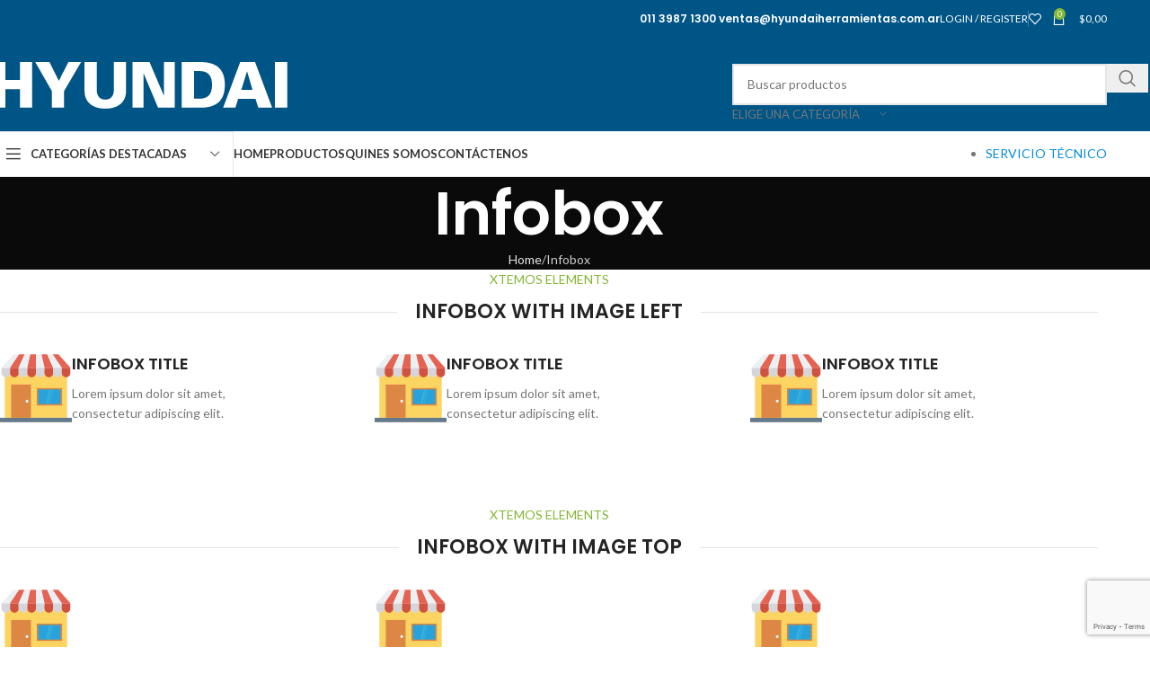

--- FILE ---
content_type: text/html; charset=UTF-8
request_url: https://hyundaiherramientas.com.ar/infobox/
body_size: 30053
content:
<!DOCTYPE html>
<html lang="es">
<head>
	<meta charset="UTF-8">
	<link rel="profile" href="https://gmpg.org/xfn/11">
	<link rel="pingback" href="">

					<script>document.documentElement.className = document.documentElement.className + ' yes-js js_active js'</script>
			<meta name='robots' content='index, follow, max-image-preview:large, max-snippet:-1, max-video-preview:-1' />
	<style>img:is([sizes="auto" i], [sizes^="auto," i]) { contain-intrinsic-size: 3000px 1500px }</style>
	
	<!-- This site is optimized with the Yoast SEO plugin v26.3 - https://yoast.com/wordpress/plugins/seo/ -->
	<title>Infobox - Hyundai Herramientas</title>
	<link rel="canonical" href="https://hyundaiherramientas.com.ar/infobox/" />
	<meta property="og:locale" content="es_ES" />
	<meta property="og:type" content="article" />
	<meta property="og:title" content="Infobox - Hyundai Herramientas" />
	<meta property="og:url" content="https://hyundaiherramientas.com.ar/infobox/" />
	<meta property="og:site_name" content="Hyundai Herramientas" />
	<meta property="article:publisher" content="https://es-la.facebook.com/hyundaiherramientasar/" />
	<meta name="twitter:card" content="summary_large_image" />
	<meta name="twitter:label1" content="Tiempo de lectura" />
	<meta name="twitter:data1" content="24 minutos" />
	<script type="application/ld+json" class="yoast-schema-graph">{"@context":"https://schema.org","@graph":[{"@type":"WebPage","@id":"https://hyundaiherramientas.com.ar/infobox/","url":"https://hyundaiherramientas.com.ar/infobox/","name":"Infobox - Hyundai Herramientas","isPartOf":{"@id":"https://hyundaiherramientas.com.ar/#website"},"datePublished":"2017-06-28T10:05:27+00:00","breadcrumb":{"@id":"https://hyundaiherramientas.com.ar/infobox/#breadcrumb"},"inLanguage":"es","potentialAction":[{"@type":"ReadAction","target":["https://hyundaiherramientas.com.ar/infobox/"]}]},{"@type":"BreadcrumbList","@id":"https://hyundaiherramientas.com.ar/infobox/#breadcrumb","itemListElement":[{"@type":"ListItem","position":1,"name":"Portada","item":"https://hyundaiherramientas.com.ar/"},{"@type":"ListItem","position":2,"name":"Infobox"}]},{"@type":"WebSite","@id":"https://hyundaiherramientas.com.ar/#website","url":"https://hyundaiherramientas.com.ar/","name":"Hyundai Herramientas","description":"Herramientas","publisher":{"@id":"https://hyundaiherramientas.com.ar/#organization"},"potentialAction":[{"@type":"SearchAction","target":{"@type":"EntryPoint","urlTemplate":"https://hyundaiherramientas.com.ar/?s={search_term_string}"},"query-input":{"@type":"PropertyValueSpecification","valueRequired":true,"valueName":"search_term_string"}}],"inLanguage":"es"},{"@type":"Organization","@id":"https://hyundaiherramientas.com.ar/#organization","name":"Hyundai Herramientas","url":"https://hyundaiherramientas.com.ar/","logo":{"@type":"ImageObject","inLanguage":"es","@id":"https://hyundaiherramientas.com.ar/#/schema/logo/image/","url":"https://hyundaiherramientas.com.ar/wp-content/uploads/2019/01/NEW-BI_286C.jpg","contentUrl":"https://hyundaiherramientas.com.ar/wp-content/uploads/2019/01/NEW-BI_286C.jpg","width":1232,"height":258,"caption":"Hyundai Herramientas"},"image":{"@id":"https://hyundaiherramientas.com.ar/#/schema/logo/image/"},"sameAs":["https://es-la.facebook.com/hyundaiherramientasar/","https://www.youtube.com/channel/UCfmUqjzpzliEWlD2Es6xl5Q"]}]}</script>
	<!-- / Yoast SEO plugin. -->


<link rel='dns-prefetch' href='//fonts.googleapis.com' />
<link rel="alternate" type="application/rss+xml" title="Hyundai Herramientas &raquo; Feed" href="https://hyundaiherramientas.com.ar/feed/" />
<link rel="alternate" type="application/rss+xml" title="Hyundai Herramientas &raquo; Feed de los comentarios" href="https://hyundaiherramientas.com.ar/comments/feed/" />
<link rel='stylesheet' id='wp-block-library-css' href='https://hyundaiherramientas.com.ar/wp-includes/css/dist/block-library/style.min.css' type='text/css' media='all' />
<style id='safe-svg-svg-icon-style-inline-css' type='text/css'>
.safe-svg-cover{text-align:center}.safe-svg-cover .safe-svg-inside{display:inline-block;max-width:100%}.safe-svg-cover svg{fill:currentColor;height:100%;max-height:100%;max-width:100%;width:100%}

</style>
<link rel='stylesheet' id='jquery-selectBox-css' href='https://hyundaiherramientas.com.ar/wp-content/plugins/yith-woocommerce-wishlist/assets/css/jquery.selectBox.css' type='text/css' media='all' />
<link rel='stylesheet' id='woocommerce_prettyPhoto_css-css' href='//hyundaiherramientas.com.ar/wp-content/plugins/woocommerce/assets/css/prettyPhoto.css' type='text/css' media='all' />
<link rel='stylesheet' id='yith-wcwl-main-css' href='https://hyundaiherramientas.com.ar/wp-content/plugins/yith-woocommerce-wishlist/assets/css/style.css' type='text/css' media='all' />
<style id='yith-wcwl-main-inline-css' type='text/css'>
 :root { --rounded-corners-radius: 16px; --add-to-cart-rounded-corners-radius: 16px; --feedback-duration: 3s } 
 :root { --rounded-corners-radius: 16px; --add-to-cart-rounded-corners-radius: 16px; --feedback-duration: 3s } 
</style>
<style id='global-styles-inline-css' type='text/css'>
:root{--wp--preset--aspect-ratio--square: 1;--wp--preset--aspect-ratio--4-3: 4/3;--wp--preset--aspect-ratio--3-4: 3/4;--wp--preset--aspect-ratio--3-2: 3/2;--wp--preset--aspect-ratio--2-3: 2/3;--wp--preset--aspect-ratio--16-9: 16/9;--wp--preset--aspect-ratio--9-16: 9/16;--wp--preset--color--black: #000000;--wp--preset--color--cyan-bluish-gray: #abb8c3;--wp--preset--color--white: #ffffff;--wp--preset--color--pale-pink: #f78da7;--wp--preset--color--vivid-red: #cf2e2e;--wp--preset--color--luminous-vivid-orange: #ff6900;--wp--preset--color--luminous-vivid-amber: #fcb900;--wp--preset--color--light-green-cyan: #7bdcb5;--wp--preset--color--vivid-green-cyan: #00d084;--wp--preset--color--pale-cyan-blue: #8ed1fc;--wp--preset--color--vivid-cyan-blue: #0693e3;--wp--preset--color--vivid-purple: #9b51e0;--wp--preset--gradient--vivid-cyan-blue-to-vivid-purple: linear-gradient(135deg,rgba(6,147,227,1) 0%,rgb(155,81,224) 100%);--wp--preset--gradient--light-green-cyan-to-vivid-green-cyan: linear-gradient(135deg,rgb(122,220,180) 0%,rgb(0,208,130) 100%);--wp--preset--gradient--luminous-vivid-amber-to-luminous-vivid-orange: linear-gradient(135deg,rgba(252,185,0,1) 0%,rgba(255,105,0,1) 100%);--wp--preset--gradient--luminous-vivid-orange-to-vivid-red: linear-gradient(135deg,rgba(255,105,0,1) 0%,rgb(207,46,46) 100%);--wp--preset--gradient--very-light-gray-to-cyan-bluish-gray: linear-gradient(135deg,rgb(238,238,238) 0%,rgb(169,184,195) 100%);--wp--preset--gradient--cool-to-warm-spectrum: linear-gradient(135deg,rgb(74,234,220) 0%,rgb(151,120,209) 20%,rgb(207,42,186) 40%,rgb(238,44,130) 60%,rgb(251,105,98) 80%,rgb(254,248,76) 100%);--wp--preset--gradient--blush-light-purple: linear-gradient(135deg,rgb(255,206,236) 0%,rgb(152,150,240) 100%);--wp--preset--gradient--blush-bordeaux: linear-gradient(135deg,rgb(254,205,165) 0%,rgb(254,45,45) 50%,rgb(107,0,62) 100%);--wp--preset--gradient--luminous-dusk: linear-gradient(135deg,rgb(255,203,112) 0%,rgb(199,81,192) 50%,rgb(65,88,208) 100%);--wp--preset--gradient--pale-ocean: linear-gradient(135deg,rgb(255,245,203) 0%,rgb(182,227,212) 50%,rgb(51,167,181) 100%);--wp--preset--gradient--electric-grass: linear-gradient(135deg,rgb(202,248,128) 0%,rgb(113,206,126) 100%);--wp--preset--gradient--midnight: linear-gradient(135deg,rgb(2,3,129) 0%,rgb(40,116,252) 100%);--wp--preset--font-size--small: 13px;--wp--preset--font-size--medium: 20px;--wp--preset--font-size--large: 36px;--wp--preset--font-size--x-large: 42px;--wp--preset--spacing--20: 0.44rem;--wp--preset--spacing--30: 0.67rem;--wp--preset--spacing--40: 1rem;--wp--preset--spacing--50: 1.5rem;--wp--preset--spacing--60: 2.25rem;--wp--preset--spacing--70: 3.38rem;--wp--preset--spacing--80: 5.06rem;--wp--preset--shadow--natural: 6px 6px 9px rgba(0, 0, 0, 0.2);--wp--preset--shadow--deep: 12px 12px 50px rgba(0, 0, 0, 0.4);--wp--preset--shadow--sharp: 6px 6px 0px rgba(0, 0, 0, 0.2);--wp--preset--shadow--outlined: 6px 6px 0px -3px rgba(255, 255, 255, 1), 6px 6px rgba(0, 0, 0, 1);--wp--preset--shadow--crisp: 6px 6px 0px rgba(0, 0, 0, 1);}:where(body) { margin: 0; }.wp-site-blocks > .alignleft { float: left; margin-right: 2em; }.wp-site-blocks > .alignright { float: right; margin-left: 2em; }.wp-site-blocks > .aligncenter { justify-content: center; margin-left: auto; margin-right: auto; }:where(.is-layout-flex){gap: 0.5em;}:where(.is-layout-grid){gap: 0.5em;}.is-layout-flow > .alignleft{float: left;margin-inline-start: 0;margin-inline-end: 2em;}.is-layout-flow > .alignright{float: right;margin-inline-start: 2em;margin-inline-end: 0;}.is-layout-flow > .aligncenter{margin-left: auto !important;margin-right: auto !important;}.is-layout-constrained > .alignleft{float: left;margin-inline-start: 0;margin-inline-end: 2em;}.is-layout-constrained > .alignright{float: right;margin-inline-start: 2em;margin-inline-end: 0;}.is-layout-constrained > .aligncenter{margin-left: auto !important;margin-right: auto !important;}.is-layout-constrained > :where(:not(.alignleft):not(.alignright):not(.alignfull)){margin-left: auto !important;margin-right: auto !important;}body .is-layout-flex{display: flex;}.is-layout-flex{flex-wrap: wrap;align-items: center;}.is-layout-flex > :is(*, div){margin: 0;}body .is-layout-grid{display: grid;}.is-layout-grid > :is(*, div){margin: 0;}body{padding-top: 0px;padding-right: 0px;padding-bottom: 0px;padding-left: 0px;}a:where(:not(.wp-element-button)){text-decoration: none;}:root :where(.wp-element-button, .wp-block-button__link){background-color: #32373c;border-width: 0;color: #fff;font-family: inherit;font-size: inherit;line-height: inherit;padding: calc(0.667em + 2px) calc(1.333em + 2px);text-decoration: none;}.has-black-color{color: var(--wp--preset--color--black) !important;}.has-cyan-bluish-gray-color{color: var(--wp--preset--color--cyan-bluish-gray) !important;}.has-white-color{color: var(--wp--preset--color--white) !important;}.has-pale-pink-color{color: var(--wp--preset--color--pale-pink) !important;}.has-vivid-red-color{color: var(--wp--preset--color--vivid-red) !important;}.has-luminous-vivid-orange-color{color: var(--wp--preset--color--luminous-vivid-orange) !important;}.has-luminous-vivid-amber-color{color: var(--wp--preset--color--luminous-vivid-amber) !important;}.has-light-green-cyan-color{color: var(--wp--preset--color--light-green-cyan) !important;}.has-vivid-green-cyan-color{color: var(--wp--preset--color--vivid-green-cyan) !important;}.has-pale-cyan-blue-color{color: var(--wp--preset--color--pale-cyan-blue) !important;}.has-vivid-cyan-blue-color{color: var(--wp--preset--color--vivid-cyan-blue) !important;}.has-vivid-purple-color{color: var(--wp--preset--color--vivid-purple) !important;}.has-black-background-color{background-color: var(--wp--preset--color--black) !important;}.has-cyan-bluish-gray-background-color{background-color: var(--wp--preset--color--cyan-bluish-gray) !important;}.has-white-background-color{background-color: var(--wp--preset--color--white) !important;}.has-pale-pink-background-color{background-color: var(--wp--preset--color--pale-pink) !important;}.has-vivid-red-background-color{background-color: var(--wp--preset--color--vivid-red) !important;}.has-luminous-vivid-orange-background-color{background-color: var(--wp--preset--color--luminous-vivid-orange) !important;}.has-luminous-vivid-amber-background-color{background-color: var(--wp--preset--color--luminous-vivid-amber) !important;}.has-light-green-cyan-background-color{background-color: var(--wp--preset--color--light-green-cyan) !important;}.has-vivid-green-cyan-background-color{background-color: var(--wp--preset--color--vivid-green-cyan) !important;}.has-pale-cyan-blue-background-color{background-color: var(--wp--preset--color--pale-cyan-blue) !important;}.has-vivid-cyan-blue-background-color{background-color: var(--wp--preset--color--vivid-cyan-blue) !important;}.has-vivid-purple-background-color{background-color: var(--wp--preset--color--vivid-purple) !important;}.has-black-border-color{border-color: var(--wp--preset--color--black) !important;}.has-cyan-bluish-gray-border-color{border-color: var(--wp--preset--color--cyan-bluish-gray) !important;}.has-white-border-color{border-color: var(--wp--preset--color--white) !important;}.has-pale-pink-border-color{border-color: var(--wp--preset--color--pale-pink) !important;}.has-vivid-red-border-color{border-color: var(--wp--preset--color--vivid-red) !important;}.has-luminous-vivid-orange-border-color{border-color: var(--wp--preset--color--luminous-vivid-orange) !important;}.has-luminous-vivid-amber-border-color{border-color: var(--wp--preset--color--luminous-vivid-amber) !important;}.has-light-green-cyan-border-color{border-color: var(--wp--preset--color--light-green-cyan) !important;}.has-vivid-green-cyan-border-color{border-color: var(--wp--preset--color--vivid-green-cyan) !important;}.has-pale-cyan-blue-border-color{border-color: var(--wp--preset--color--pale-cyan-blue) !important;}.has-vivid-cyan-blue-border-color{border-color: var(--wp--preset--color--vivid-cyan-blue) !important;}.has-vivid-purple-border-color{border-color: var(--wp--preset--color--vivid-purple) !important;}.has-vivid-cyan-blue-to-vivid-purple-gradient-background{background: var(--wp--preset--gradient--vivid-cyan-blue-to-vivid-purple) !important;}.has-light-green-cyan-to-vivid-green-cyan-gradient-background{background: var(--wp--preset--gradient--light-green-cyan-to-vivid-green-cyan) !important;}.has-luminous-vivid-amber-to-luminous-vivid-orange-gradient-background{background: var(--wp--preset--gradient--luminous-vivid-amber-to-luminous-vivid-orange) !important;}.has-luminous-vivid-orange-to-vivid-red-gradient-background{background: var(--wp--preset--gradient--luminous-vivid-orange-to-vivid-red) !important;}.has-very-light-gray-to-cyan-bluish-gray-gradient-background{background: var(--wp--preset--gradient--very-light-gray-to-cyan-bluish-gray) !important;}.has-cool-to-warm-spectrum-gradient-background{background: var(--wp--preset--gradient--cool-to-warm-spectrum) !important;}.has-blush-light-purple-gradient-background{background: var(--wp--preset--gradient--blush-light-purple) !important;}.has-blush-bordeaux-gradient-background{background: var(--wp--preset--gradient--blush-bordeaux) !important;}.has-luminous-dusk-gradient-background{background: var(--wp--preset--gradient--luminous-dusk) !important;}.has-pale-ocean-gradient-background{background: var(--wp--preset--gradient--pale-ocean) !important;}.has-electric-grass-gradient-background{background: var(--wp--preset--gradient--electric-grass) !important;}.has-midnight-gradient-background{background: var(--wp--preset--gradient--midnight) !important;}.has-small-font-size{font-size: var(--wp--preset--font-size--small) !important;}.has-medium-font-size{font-size: var(--wp--preset--font-size--medium) !important;}.has-large-font-size{font-size: var(--wp--preset--font-size--large) !important;}.has-x-large-font-size{font-size: var(--wp--preset--font-size--x-large) !important;}
:where(.wp-block-post-template.is-layout-flex){gap: 1.25em;}:where(.wp-block-post-template.is-layout-grid){gap: 1.25em;}
:where(.wp-block-columns.is-layout-flex){gap: 2em;}:where(.wp-block-columns.is-layout-grid){gap: 2em;}
:root :where(.wp-block-pullquote){font-size: 1.5em;line-height: 1.6;}
</style>
<link rel='stylesheet' id='skillbar-css-css' href='https://hyundaiherramientas.com.ar/wp-content/plugins/skillbars/assets/css/skillbar-css.css' type='text/css' media='all' />
<style id='woocommerce-inline-inline-css' type='text/css'>
.woocommerce form .form-row .required { visibility: visible; }
</style>
<link rel='stylesheet' id='ywctm-frontend-css' href='https://hyundaiherramientas.com.ar/wp-content/plugins/yith-woocommerce-catalog-mode/assets/css/frontend.min.css' type='text/css' media='all' />
<style id='ywctm-frontend-inline-css' type='text/css'>
form.cart button.single_add_to_cart_button, .ppc-button-wrapper, .wc-ppcp-paylater-msg__container, form.cart .quantity, .widget.woocommerce.widget_shopping_cart{display: none !important}
</style>
<link rel='stylesheet' id='js_composer_front-css' href='https://hyundaiherramientas.com.ar/wp-content/plugins/js_composer/assets/css/js_composer.min.css' type='text/css' media='all' />
<link rel='stylesheet' id='woodmart-style-css' href='https://hyundaiherramientas.com.ar/wp-content/themes/woodmart/css/parts/base.min.css' type='text/css' media='all' />
<link rel='stylesheet' id='wd-helpers-wpb-elem-css' href='https://hyundaiherramientas.com.ar/wp-content/themes/woodmart/css/parts/helpers-wpb-elem.min.css' type='text/css' media='all' />
<link rel='stylesheet' id='wd-revolution-slider-css' href='https://hyundaiherramientas.com.ar/wp-content/themes/woodmart/css/parts/int-rev-slider.min.css' type='text/css' media='all' />
<link rel='stylesheet' id='wd-woo-yith-wishlist-css' href='https://hyundaiherramientas.com.ar/wp-content/themes/woodmart/css/parts/int-woo-yith-wishlist.min.css' type='text/css' media='all' />
<link rel='stylesheet' id='wd-page-my-account-css' href='https://hyundaiherramientas.com.ar/wp-content/themes/woodmart/css/parts/woo-page-my-account.min.css' type='text/css' media='all' />
<link rel='stylesheet' id='wd-wpbakery-base-css' href='https://hyundaiherramientas.com.ar/wp-content/themes/woodmart/css/parts/int-wpb-base.min.css' type='text/css' media='all' />
<link rel='stylesheet' id='wd-wpbakery-base-deprecated-css' href='https://hyundaiherramientas.com.ar/wp-content/themes/woodmart/css/parts/int-wpb-base-deprecated.min.css' type='text/css' media='all' />
<link rel='stylesheet' id='wd-woocommerce-base-css' href='https://hyundaiherramientas.com.ar/wp-content/themes/woodmart/css/parts/woocommerce-base.min.css' type='text/css' media='all' />
<link rel='stylesheet' id='wd-mod-star-rating-css' href='https://hyundaiherramientas.com.ar/wp-content/themes/woodmart/css/parts/mod-star-rating.min.css' type='text/css' media='all' />
<link rel='stylesheet' id='wd-woocommerce-block-notices-css' href='https://hyundaiherramientas.com.ar/wp-content/themes/woodmart/css/parts/woo-mod-block-notices.min.css' type='text/css' media='all' />
<link rel='stylesheet' id='wd-wp-blocks-css' href='https://hyundaiherramientas.com.ar/wp-content/themes/woodmart/css/parts/wp-blocks.min.css' type='text/css' media='all' />
<link rel='stylesheet' id='wd-header-base-css' href='https://hyundaiherramientas.com.ar/wp-content/themes/woodmart/css/parts/header-base.min.css' type='text/css' media='all' />
<link rel='stylesheet' id='wd-mod-tools-css' href='https://hyundaiherramientas.com.ar/wp-content/themes/woodmart/css/parts/mod-tools.min.css' type='text/css' media='all' />
<link rel='stylesheet' id='wd-header-elements-base-css' href='https://hyundaiherramientas.com.ar/wp-content/themes/woodmart/css/parts/header-el-base.min.css' type='text/css' media='all' />
<link rel='stylesheet' id='wd-woo-mod-login-form-css' href='https://hyundaiherramientas.com.ar/wp-content/themes/woodmart/css/parts/woo-mod-login-form.min.css' type='text/css' media='all' />
<link rel='stylesheet' id='wd-header-my-account-css' href='https://hyundaiherramientas.com.ar/wp-content/themes/woodmart/css/parts/header-el-my-account.min.css' type='text/css' media='all' />
<link rel='stylesheet' id='wd-header-cart-side-css' href='https://hyundaiherramientas.com.ar/wp-content/themes/woodmart/css/parts/header-el-cart-side.min.css' type='text/css' media='all' />
<link rel='stylesheet' id='wd-header-cart-css' href='https://hyundaiherramientas.com.ar/wp-content/themes/woodmart/css/parts/header-el-cart.min.css' type='text/css' media='all' />
<link rel='stylesheet' id='wd-widget-shopping-cart-css' href='https://hyundaiherramientas.com.ar/wp-content/themes/woodmart/css/parts/woo-widget-shopping-cart.min.css' type='text/css' media='all' />
<link rel='stylesheet' id='wd-widget-product-list-css' href='https://hyundaiherramientas.com.ar/wp-content/themes/woodmart/css/parts/woo-widget-product-list.min.css' type='text/css' media='all' />
<link rel='stylesheet' id='wd-header-search-css' href='https://hyundaiherramientas.com.ar/wp-content/themes/woodmart/css/parts/header-el-search.min.css' type='text/css' media='all' />
<link rel='stylesheet' id='wd-header-search-form-css' href='https://hyundaiherramientas.com.ar/wp-content/themes/woodmart/css/parts/header-el-search-form.min.css' type='text/css' media='all' />
<link rel='stylesheet' id='wd-wd-search-results-css' href='https://hyundaiherramientas.com.ar/wp-content/themes/woodmart/css/parts/wd-search-results.min.css' type='text/css' media='all' />
<link rel='stylesheet' id='wd-wd-search-form-css' href='https://hyundaiherramientas.com.ar/wp-content/themes/woodmart/css/parts/wd-search-form.min.css' type='text/css' media='all' />
<link rel='stylesheet' id='wd-wd-search-cat-css' href='https://hyundaiherramientas.com.ar/wp-content/themes/woodmart/css/parts/wd-search-cat.min.css' type='text/css' media='all' />
<link rel='stylesheet' id='wd-header-mobile-nav-dropdown-css' href='https://hyundaiherramientas.com.ar/wp-content/themes/woodmart/css/parts/header-el-mobile-nav-dropdown.min.css' type='text/css' media='all' />
<link rel='stylesheet' id='wd-header-categories-nav-css' href='https://hyundaiherramientas.com.ar/wp-content/themes/woodmart/css/parts/header-el-category-nav.min.css' type='text/css' media='all' />
<link rel='stylesheet' id='wd-mod-nav-vertical-css' href='https://hyundaiherramientas.com.ar/wp-content/themes/woodmart/css/parts/mod-nav-vertical.min.css' type='text/css' media='all' />
<link rel='stylesheet' id='wd-mod-nav-vertical-design-default-css' href='https://hyundaiherramientas.com.ar/wp-content/themes/woodmart/css/parts/mod-nav-vertical-design-default.min.css' type='text/css' media='all' />
<link rel='stylesheet' id='wd-mod-nav-menu-label-css' href='https://hyundaiherramientas.com.ar/wp-content/themes/woodmart/css/parts/mod-nav-menu-label.min.css' type='text/css' media='all' />
<link rel='stylesheet' id='wd-page-title-css' href='https://hyundaiherramientas.com.ar/wp-content/themes/woodmart/css/parts/page-title.min.css' type='text/css' media='all' />
<link rel='stylesheet' id='wd-section-title-css' href='https://hyundaiherramientas.com.ar/wp-content/themes/woodmart/css/parts/el-section-title.min.css' type='text/css' media='all' />
<link rel='stylesheet' id='wd-section-title-style-simple-and-brd-css' href='https://hyundaiherramientas.com.ar/wp-content/themes/woodmart/css/parts/el-section-title-style-simple-and-brd.min.css' type='text/css' media='all' />
<link rel='stylesheet' id='wd-mod-highlighted-text-css' href='https://hyundaiherramientas.com.ar/wp-content/themes/woodmart/css/parts/mod-highlighted-text.min.css' type='text/css' media='all' />
<link rel='stylesheet' id='wd-el-subtitle-style-css' href='https://hyundaiherramientas.com.ar/wp-content/themes/woodmart/css/parts/el-subtitle-style.min.css' type='text/css' media='all' />
<link rel='stylesheet' id='wd-info-box-css' href='https://hyundaiherramientas.com.ar/wp-content/themes/woodmart/css/parts/el-info-box.min.css' type='text/css' media='all' />
<link rel='stylesheet' id='wd-button-css' href='https://hyundaiherramientas.com.ar/wp-content/themes/woodmart/css/parts/el-button.min.css' type='text/css' media='all' />
<link rel='stylesheet' id='wd-swiper-css' href='https://hyundaiherramientas.com.ar/wp-content/themes/woodmart/css/parts/lib-swiper.min.css' type='text/css' media='all' />
<link rel='stylesheet' id='wd-swiper-arrows-css' href='https://hyundaiherramientas.com.ar/wp-content/themes/woodmart/css/parts/lib-swiper-arrows.min.css' type='text/css' media='all' />
<link rel='stylesheet' id='wd-swiper-pagin-css' href='https://hyundaiherramientas.com.ar/wp-content/themes/woodmart/css/parts/lib-swiper-pagin.min.css' type='text/css' media='all' />
<link rel='stylesheet' id='wd-info-box-style-shadow-and-bg-hover-css' href='https://hyundaiherramientas.com.ar/wp-content/themes/woodmart/css/parts/el-info-box-style-shadow-and-bg-hover.min.css' type='text/css' media='all' />
<link rel='stylesheet' id='wd-info-box-style-brd-css' href='https://hyundaiherramientas.com.ar/wp-content/themes/woodmart/css/parts/el-info-box-style-brd.min.css' type='text/css' media='all' />
<link rel='stylesheet' id='wd-widget-collapse-css' href='https://hyundaiherramientas.com.ar/wp-content/themes/woodmart/css/parts/opt-widget-collapse.min.css' type='text/css' media='all' />
<link rel='stylesheet' id='wd-footer-base-css' href='https://hyundaiherramientas.com.ar/wp-content/themes/woodmart/css/parts/footer-base.min.css' type='text/css' media='all' />
<link rel='stylesheet' id='wd-brands-css' href='https://hyundaiherramientas.com.ar/wp-content/themes/woodmart/css/parts/el-brand.min.css' type='text/css' media='all' />
<link rel='stylesheet' id='wd-responsive-text-css' href='https://hyundaiherramientas.com.ar/wp-content/themes/woodmart/css/parts/el-responsive-text.min.css' type='text/css' media='all' />
<link rel='stylesheet' id='wd-scroll-top-css' href='https://hyundaiherramientas.com.ar/wp-content/themes/woodmart/css/parts/opt-scrolltotop.min.css' type='text/css' media='all' />
<link rel='stylesheet' id='wd-header-my-account-sidebar-css' href='https://hyundaiherramientas.com.ar/wp-content/themes/woodmart/css/parts/header-el-my-account-sidebar.min.css' type='text/css' media='all' />
<link rel='stylesheet' id='wd-bottom-toolbar-css' href='https://hyundaiherramientas.com.ar/wp-content/themes/woodmart/css/parts/opt-bottom-toolbar.min.css' type='text/css' media='all' />
<link rel='stylesheet' id='xts-google-fonts-css' href='https://fonts.googleapis.com/css?family=Lato%3A400%2C700%7CPoppins%3A400%2C600%2C500&#038;ver=8.1.2' type='text/css' media='all' />
<script src="https://hyundaiherramientas.com.ar/wp-includes/js/jquery/jquery.min.js" id="jquery-core-js"></script>
<script src="https://hyundaiherramientas.com.ar/wp-includes/js/jquery/jquery-migrate.min.js" id="jquery-migrate-js"></script>
<script src="https://hyundaiherramientas.com.ar/wp-content/plugins/skillbars/assets/js/shortcodes_skillbar.js" id="skillbar-js-js"></script>
<script src="https://hyundaiherramientas.com.ar/wp-content/plugins/woocommerce/assets/js/jquery-blockui/jquery.blockUI.min.js" id="wc-jquery-blockui-js" defer data-wp-strategy="defer"></script>
<script src="https://hyundaiherramientas.com.ar/wp-content/plugins/woocommerce/assets/js/js-cookie/js.cookie.min.js" id="wc-js-cookie-js" defer data-wp-strategy="defer"></script>
<script id="woocommerce-js-extra">
var woocommerce_params = {"ajax_url":"\/wp-admin\/admin-ajax.php","wc_ajax_url":"\/?wc-ajax=%%endpoint%%","i18n_password_show":"Mostrar contrase\u00f1a","i18n_password_hide":"Ocultar contrase\u00f1a"};
</script>
<script src="https://hyundaiherramientas.com.ar/wp-content/plugins/woocommerce/assets/js/frontend/woocommerce.min.js" id="woocommerce-js" defer data-wp-strategy="defer"></script>
<script src="https://hyundaiherramientas.com.ar/wp-content/themes/woodmart/js/libs/device.min.js" id="wd-device-library-js"></script>
<script src="https://hyundaiherramientas.com.ar/wp-content/themes/woodmart/js/scripts/global/scrollBar.min.js" id="wd-scrollbar-js"></script>
<script></script><link rel="https://api.w.org/" href="https://hyundaiherramientas.com.ar/wp-json/" /><link rel="alternate" title="JSON" type="application/json" href="https://hyundaiherramientas.com.ar/wp-json/wp/v2/pages/679" /><link rel="EditURI" type="application/rsd+xml" title="RSD" href="https://hyundaiherramientas.com.ar/xmlrpc.php?rsd" />
<meta name="generator" content="WordPress 6.8.3" />
<meta name="generator" content="WooCommerce 10.3.5" />
<link rel='shortlink' href='https://hyundaiherramientas.com.ar/?p=679' />
<link rel="alternate" title="oEmbed (JSON)" type="application/json+oembed" href="https://hyundaiherramientas.com.ar/wp-json/oembed/1.0/embed?url=https%3A%2F%2Fhyundaiherramientas.com.ar%2Finfobox%2F" />
<link rel="alternate" title="oEmbed (XML)" type="text/xml+oembed" href="https://hyundaiherramientas.com.ar/wp-json/oembed/1.0/embed?url=https%3A%2F%2Fhyundaiherramientas.com.ar%2Finfobox%2F&#038;format=xml" />
<meta name="generator" content="Redux 4.5.8" />					<meta name="viewport" content="width=device-width, initial-scale=1.0, maximum-scale=1.0, user-scalable=no">
										<noscript><style>.woocommerce-product-gallery{ opacity: 1 !important; }</style></noscript>
	<link rel="preconnect" href="//code.tidio.co"><meta name="generator" content="Powered by WPBakery Page Builder - drag and drop page builder for WordPress."/>
<meta name="generator" content="Powered by Slider Revolution 6.7.34 - responsive, Mobile-Friendly Slider Plugin for WordPress with comfortable drag and drop interface." />
<script>function setREVStartSize(e){
			//window.requestAnimationFrame(function() {
				window.RSIW = window.RSIW===undefined ? window.innerWidth : window.RSIW;
				window.RSIH = window.RSIH===undefined ? window.innerHeight : window.RSIH;
				try {
					var pw = document.getElementById(e.c).parentNode.offsetWidth,
						newh;
					pw = pw===0 || isNaN(pw) || (e.l=="fullwidth" || e.layout=="fullwidth") ? window.RSIW : pw;
					e.tabw = e.tabw===undefined ? 0 : parseInt(e.tabw);
					e.thumbw = e.thumbw===undefined ? 0 : parseInt(e.thumbw);
					e.tabh = e.tabh===undefined ? 0 : parseInt(e.tabh);
					e.thumbh = e.thumbh===undefined ? 0 : parseInt(e.thumbh);
					e.tabhide = e.tabhide===undefined ? 0 : parseInt(e.tabhide);
					e.thumbhide = e.thumbhide===undefined ? 0 : parseInt(e.thumbhide);
					e.mh = e.mh===undefined || e.mh=="" || e.mh==="auto" ? 0 : parseInt(e.mh,0);
					if(e.layout==="fullscreen" || e.l==="fullscreen")
						newh = Math.max(e.mh,window.RSIH);
					else{
						e.gw = Array.isArray(e.gw) ? e.gw : [e.gw];
						for (var i in e.rl) if (e.gw[i]===undefined || e.gw[i]===0) e.gw[i] = e.gw[i-1];
						e.gh = e.el===undefined || e.el==="" || (Array.isArray(e.el) && e.el.length==0)? e.gh : e.el;
						e.gh = Array.isArray(e.gh) ? e.gh : [e.gh];
						for (var i in e.rl) if (e.gh[i]===undefined || e.gh[i]===0) e.gh[i] = e.gh[i-1];
											
						var nl = new Array(e.rl.length),
							ix = 0,
							sl;
						e.tabw = e.tabhide>=pw ? 0 : e.tabw;
						e.thumbw = e.thumbhide>=pw ? 0 : e.thumbw;
						e.tabh = e.tabhide>=pw ? 0 : e.tabh;
						e.thumbh = e.thumbhide>=pw ? 0 : e.thumbh;
						for (var i in e.rl) nl[i] = e.rl[i]<window.RSIW ? 0 : e.rl[i];
						sl = nl[0];
						for (var i in nl) if (sl>nl[i] && nl[i]>0) { sl = nl[i]; ix=i;}
						var m = pw>(e.gw[ix]+e.tabw+e.thumbw) ? 1 : (pw-(e.tabw+e.thumbw)) / (e.gw[ix]);
						newh =  (e.gh[ix] * m) + (e.tabh + e.thumbh);
					}
					var el = document.getElementById(e.c);
					if (el!==null && el) el.style.height = newh+"px";
					el = document.getElementById(e.c+"_wrapper");
					if (el!==null && el) {
						el.style.height = newh+"px";
						el.style.display = "block";
					}
				} catch(e){
					console.log("Failure at Presize of Slider:" + e)
				}
			//});
		  };</script>
		<style type="text/css" id="wp-custom-css">
			.progress-bar {
background-color: #fff;
height: 30px;
padding: 5px;
width: 500px;
margin: 5px 0;
border-radius: 0px;
}
.progress-bar span {
display: inline-block;
float: left;
height: 100%;
border-radius: 0px;
transition: width .4s ease-in-out;
}
.blue span {
background-color: #ccc;
}
.orange span {
background-color: #ccc;
}
.progress-text {
text-align: right;
color: black;
margin: 0px 0px; 
}		</style>
		<style>
		
		</style><style type="text/css" data-type="vc_shortcodes-custom-css">.vc_custom_1492003846590{margin-bottom: 60px !important;}.vc_custom_1492003852799{margin-bottom: 60px !important;}.vc_custom_1492003858404{margin-bottom: 60px !important;}.vc_custom_1492003863468{margin-bottom: 60px !important;}.vc_custom_1492003868174{margin-bottom: 60px !important;}.vc_custom_1492003852799{margin-bottom: 60px !important;}.vc_custom_1497525663205{margin-bottom: 50px !important;}.vc_custom_1497525663205{margin-bottom: 50px !important;}.vc_custom_1492003873353{margin-bottom: 60px !important;}.vc_custom_1492003873353{margin-bottom: 60px !important;}.vc_custom_1492003873353{margin-bottom: 60px !important;}.vc_custom_1492005042494{margin-bottom: 0px !important;}.vc_custom_1528786753373{margin-bottom: 0px !important;}.vc_custom_1528707168202{margin-bottom: 60px !important;}.vc_custom_1492005050388{margin-bottom: 60px !important;}.vc_custom_1492005053666{margin-bottom: 60px !important;}.vc_custom_1492005056773{margin-bottom: 60px !important;}.vc_custom_1498651800572{margin-bottom: -40px !important;padding-top: 100px !important;padding-bottom: 60px !important;background-image: url(http://dummy.xtemos.com/woodmart/demos/wp-content/uploads/sites/2/2017/06/wood-main-dark-bg.jpg?id=246) !important;background-position: center !important;background-repeat: no-repeat !important;background-size: cover !important;}.vc_custom_1474454787740{margin-bottom: 30px !important;}.vc_custom_1474455302719{margin-bottom: 30px !important;}.vc_custom_1488896103504{margin-bottom: 30px !important;}.vc_custom_1474455435607{margin-bottom: 30px !important;}.vc_custom_1474456013570{margin-bottom: 30px !important;}.vc_custom_1506599646518{margin-bottom: 30px !important;}.vc_custom_1497613336303{margin-bottom: 30px !important;}.vc_custom_1497613428068{margin-bottom: 50px !important;padding-right: 10% !important;}.vc_custom_1497613435127{margin-bottom: 50px !important;padding-right: 10% !important;}.vc_custom_1497613441480{margin-bottom: 50px !important;padding-right: 10% !important;}.vc_custom_1497613603979{margin-bottom: 30px !important;}.vc_custom_1497614233003{margin-bottom: 50px !important;}.vc_custom_1497614239336{margin-bottom: 50px !important;}.vc_custom_1497614244899{margin-bottom: 50px !important;}.vc_custom_1481719699733{margin-bottom: 30px !important;}.vc_custom_1528702140345{margin-bottom: 30px !important;}.vc_custom_1528702148064{margin-bottom: 30px !important;}.vc_custom_1474456981543{margin-bottom: 30px !important;}.vc_custom_1528786371758{padding-top: 30px !important;padding-right: 20px !important;padding-bottom: 30px !important;padding-left: 20px !important;background: #232323 url(http://dummy.xtemos.com/woodmart/demos/wp-content/uploads/sites/2/2017/06/wood-chart-white.png?id=691) !important;background-position: center !important;background-repeat: no-repeat !important;background-size: contain !important;}.vc_custom_1528786379081{padding-top: 30px !important;padding-right: 20px !important;padding-bottom: 30px !important;padding-left: 20px !important;background: #1d56c6 url(http://dummy.xtemos.com/woodmart/demos/wp-content/uploads/sites/2/2017/06/wood-chart-white.png?id=691) !important;background-position: center !important;background-repeat: no-repeat !important;background-size: contain !important;}.vc_custom_1528786385265{padding-top: 30px !important;padding-right: 20px !important;padding-bottom: 30px !important;padding-left: 20px !important;background: #12682c url(http://dummy.xtemos.com/woodmart/demos/wp-content/uploads/sites/2/2017/06/wood-chart-white.png?id=691) !important;background-position: center !important;background-repeat: no-repeat !important;background-size: contain !important;}.vc_custom_1528786391271{padding-top: 30px !important;padding-right: 20px !important;padding-bottom: 30px !important;padding-left: 20px !important;background: #970e0e url(http://dummy.xtemos.com/woodmart/demos/wp-content/uploads/sites/2/2017/06/wood-chart-white.png?id=691) !important;background-position: center !important;background-repeat: no-repeat !important;background-size: contain !important;}.vc_custom_1528786401684{border-top-width: 4px !important;border-right-width: 4px !important;border-bottom-width: 4px !important;border-left-width: 4px !important;padding-top: 30px !important;padding-right: 20px !important;padding-bottom: 30px !important;padding-left: 20px !important;background-image: url(http://dummy.xtemos.com/woodmart/demos/wp-content/uploads/sites/2/2017/06/wood-people.png?id=694) !important;background-position: center !important;background-repeat: no-repeat !important;background-size: contain !important;border-left-color: #f2f2f2 !important;border-left-style: solid !important;border-right-color: #f2f2f2 !important;border-right-style: solid !important;border-top-color: #f2f2f2 !important;border-top-style: solid !important;border-bottom-color: #f2f2f2 !important;border-bottom-style: solid !important;}.vc_custom_1528786414675{border-top-width: 4px !important;border-right-width: 4px !important;border-bottom-width: 4px !important;border-left-width: 4px !important;padding-top: 30px !important;padding-right: 20px !important;padding-bottom: 30px !important;padding-left: 20px !important;background-image: url(http://dummy.xtemos.com/woodmart/demos/wp-content/uploads/sites/2/2017/06/wood-people.png?id=694) !important;background-position: center !important;background-repeat: no-repeat !important;background-size: contain !important;border-left-color: #f2f2f2 !important;border-left-style: solid !important;border-right-color: #f2f2f2 !important;border-right-style: solid !important;border-top-color: #f2f2f2 !important;border-top-style: solid !important;border-bottom-color: #f2f2f2 !important;border-bottom-style: solid !important;}.vc_custom_1528786421513{border-top-width: 4px !important;border-right-width: 4px !important;border-bottom-width: 4px !important;border-left-width: 4px !important;padding-top: 30px !important;padding-right: 20px !important;padding-bottom: 30px !important;padding-left: 20px !important;background-image: url(http://dummy.xtemos.com/woodmart/demos/wp-content/uploads/sites/2/2017/06/wood-people.png?id=694) !important;background-position: center !important;background-repeat: no-repeat !important;background-size: contain !important;border-left-color: #f2f2f2 !important;border-left-style: solid !important;border-right-color: #f2f2f2 !important;border-right-style: solid !important;border-top-color: #f2f2f2 !important;border-top-style: solid !important;border-bottom-color: #f2f2f2 !important;border-bottom-style: solid !important;}.vc_custom_1528786429715{border-top-width: 4px !important;border-right-width: 4px !important;border-bottom-width: 4px !important;border-left-width: 4px !important;padding-top: 30px !important;padding-right: 20px !important;padding-bottom: 30px !important;padding-left: 20px !important;background-image: url(http://dummy.xtemos.com/woodmart/demos/wp-content/uploads/sites/2/2017/06/wood-people.png?id=694) !important;background-position: center !important;background-repeat: no-repeat !important;background-size: contain !important;border-left-color: #f2f2f2 !important;border-left-style: solid !important;border-right-color: #f2f2f2 !important;border-right-style: solid !important;border-top-color: #f2f2f2 !important;border-top-style: solid !important;border-bottom-color: #f2f2f2 !important;border-bottom-style: solid !important;}.vc_custom_1528705945505{padding-top: 30px !important;padding-right: 20px !important;padding-bottom: 30px !important;padding-left: 20px !important;background-color: #caf6d5 !important;border-radius: 10px !important;}.vc_custom_1528706629727{padding-top: 30px !important;padding-right: 20px !important;padding-bottom: 30px !important;padding-left: 20px !important;background-color: #f4eec8 !important;border-radius: 10px !important;}.vc_custom_1528707147585{padding-top: 30px !important;padding-right: 20px !important;padding-bottom: 30px !important;padding-left: 20px !important;background-color: #ffdede !important;border-radius: 10px !important;}.vc_custom_1528707080903{padding-top: 30px !important;padding-right: 20px !important;padding-bottom: 30px !important;padding-left: 20px !important;background-color: #cfdbf9 !important;border-radius: 10px !important;}.vc_custom_1481720238060{margin-bottom: 30px !important;}.vc_custom_1474457784336{margin-bottom: 30px !important;}.vc_custom_1481721878909{margin-bottom: 30px !important;}.vc_custom_1474481102425{margin-bottom: 30px !important;}.vc_custom_1528787311784{padding-top: 30px !important;padding-right: 20px !important;padding-bottom: 30px !important;padding-left: 20px !important;background: rgba(10,10,10,0.45) url(http://dummy.xtemos.com/woodmart/demos/wp-content/uploads/sites/2/2017/06/wood-chart-white.png?id=691) !important;background-position: center !important;background-repeat: no-repeat !important;background-size: contain !important;*background-color: rgb(10,10,10) !important;}.vc_custom_1528787320393{padding-top: 30px !important;padding-right: 20px !important;padding-bottom: 30px !important;padding-left: 20px !important;background: rgba(10,10,10,0.45) url(http://dummy.xtemos.com/woodmart/demos/wp-content/uploads/sites/2/2017/06/wood-chart-white.png?id=691) !important;background-position: center !important;background-repeat: no-repeat !important;background-size: contain !important;*background-color: rgb(10,10,10) !important;}.vc_custom_1498651427356{padding-top: 30px !important;padding-right: 20px !important;padding-bottom: 30px !important;padding-left: 20px !important;background: rgba(10,10,10,0.45) url(http://dummy.xtemos.com/woodmart/demos/wp-content/uploads/sites/2/2017/06/wood-chart-white.png?id=691) !important;background-position: center !important;background-repeat: no-repeat !important;background-size: contain !important;*background-color: rgb(10,10,10) !important;}.vc_custom_1498651439868{padding-top: 30px !important;padding-right: 20px !important;padding-bottom: 30px !important;padding-left: 20px !important;background: rgba(10,10,10,0.45) url(http://dummy.xtemos.com/woodmart/demos/wp-content/uploads/sites/2/2017/06/wood-chart-white.png?id=691) !important;background-position: center !important;background-repeat: no-repeat !important;background-size: contain !important;*background-color: rgb(10,10,10) !important;}.vc_custom_1498650394468{padding-top: 20px !important;padding-right: 20px !important;padding-bottom: 20px !important;padding-left: 20px !important;background-position: center !important;background-repeat: no-repeat !important;background-size: contain !important;}.vc_custom_1498650404760{padding-top: 20px !important;padding-right: 20px !important;padding-bottom: 20px !important;padding-left: 20px !important;background-position: center !important;background-repeat: no-repeat !important;background-size: contain !important;}.vc_custom_1528787326981{padding-top: 20px !important;padding-right: 20px !important;padding-bottom: 20px !important;padding-left: 20px !important;background-position: center !important;background-repeat: no-repeat !important;background-size: contain !important;}.vc_custom_1528787333839{padding-top: 20px !important;padding-right: 20px !important;padding-bottom: 20px !important;padding-left: 20px !important;background-position: center !important;background-repeat: no-repeat !important;background-size: contain !important;}</style><noscript><style> .wpb_animate_when_almost_visible { opacity: 1; }</style></noscript>			<style id="wd-style-header_891022-css" data-type="wd-style-header_891022">
				:root{
	--wd-top-bar-h: 41px;
	--wd-top-bar-sm-h: .00001px;
	--wd-top-bar-sticky-h: .00001px;
	--wd-top-bar-brd-w: .00001px;

	--wd-header-general-h: 105px;
	--wd-header-general-sm-h: 60px;
	--wd-header-general-sticky-h: .00001px;
	--wd-header-general-brd-w: .00001px;

	--wd-header-bottom-h: 50px;
	--wd-header-bottom-sm-h: .00001px;
	--wd-header-bottom-sticky-h: .00001px;
	--wd-header-bottom-brd-w: 1px;

	--wd-header-clone-h: 60px;

	--wd-header-brd-w: calc(var(--wd-top-bar-brd-w) + var(--wd-header-general-brd-w) + var(--wd-header-bottom-brd-w));
	--wd-header-h: calc(var(--wd-top-bar-h) + var(--wd-header-general-h) + var(--wd-header-bottom-h) + var(--wd-header-brd-w));
	--wd-header-sticky-h: calc(var(--wd-top-bar-sticky-h) + var(--wd-header-general-sticky-h) + var(--wd-header-bottom-sticky-h) + var(--wd-header-clone-h) + var(--wd-header-brd-w));
	--wd-header-sm-h: calc(var(--wd-top-bar-sm-h) + var(--wd-header-general-sm-h) + var(--wd-header-bottom-sm-h) + var(--wd-header-brd-w));
}

.whb-top-bar .wd-dropdown {
	margin-top: 0.5px;
}

.whb-top-bar .wd-dropdown:after {
	height: 10.5px;
}





:root:has(.whb-header-bottom.whb-border-boxed) {
	--wd-header-bottom-brd-w: .00001px;
}

@media (max-width: 1024px) {
:root:has(.whb-header-bottom.whb-hidden-mobile) {
	--wd-header-bottom-brd-w: .00001px;
}
}

.whb-header-bottom .wd-dropdown {
	margin-top: 5px;
}

.whb-header-bottom .wd-dropdown:after {
	height: 15px;
}


.whb-clone.whb-sticked .wd-dropdown:not(.sub-sub-menu) {
	margin-top: 10px;
}

.whb-clone.whb-sticked .wd-dropdown:not(.sub-sub-menu):after {
	height: 20px;
}

		
.whb-top-bar {
	background-color: rgba(0, 85, 135, 1);border-color: rgba(1, 98, 155, 1);border-bottom-width: 0px;border-bottom-style: solid;
}

.whb-9x1ytaxq7aphtb3npidp form.searchform {
	--wd-form-height: 46px;
}
.whb-general-header {
	background-color: rgba(0, 85, 135, 1);border-color: rgba(0, 94, 150, 1);border-bottom-width: 0px;border-bottom-style: solid;
}
.whb-wjlcubfdmlq3d7jvmt23 .menu-opener { background-color: rgba(255, 255, 255, 1); }.whb-wjlcubfdmlq3d7jvmt23 .menu-opener { border-color: rgba(129, 129, 129, 0.2);border-bottom-width: 1px;border-bottom-style: solid;border-top-width: 1px;border-top-style: solid;border-left-width: 1px;border-left-style: solid;border-right-width: 1px;border-right-style: solid; }
.whb-header-bottom {
	border-color: rgba(155, 155, 155, 0.25);border-bottom-width: 1px;border-bottom-style: solid;
}
			</style>
						<style id="wd-style-theme_settings_default-css" data-type="wd-style-theme_settings_default">
				@font-face {
	font-weight: normal;
	font-style: normal;
	font-family: "woodmart-font";
	src: url("//hyundaiherramientas.com.ar/wp-content/themes/woodmart/fonts/woodmart-font-1-400.woff2?v=8.1.2") format("woff2");
}

@font-face {
	font-family: "star";
	font-weight: 400;
	font-style: normal;
	src: url("//hyundaiherramientas.com.ar/wp-content/plugins/woocommerce/assets/fonts/star.eot?#iefix") format("embedded-opentype"), url("//hyundaiherramientas.com.ar/wp-content/plugins/woocommerce/assets/fonts/star.woff") format("woff"), url("//hyundaiherramientas.com.ar/wp-content/plugins/woocommerce/assets/fonts/star.ttf") format("truetype"), url("//hyundaiherramientas.com.ar/wp-content/plugins/woocommerce/assets/fonts/star.svg#star") format("svg");
}

@font-face {
	font-family: "WooCommerce";
	font-weight: 400;
	font-style: normal;
	src: url("//hyundaiherramientas.com.ar/wp-content/plugins/woocommerce/assets/fonts/WooCommerce.eot?#iefix") format("embedded-opentype"), url("//hyundaiherramientas.com.ar/wp-content/plugins/woocommerce/assets/fonts/WooCommerce.woff") format("woff"), url("//hyundaiherramientas.com.ar/wp-content/plugins/woocommerce/assets/fonts/WooCommerce.ttf") format("truetype"), url("//hyundaiherramientas.com.ar/wp-content/plugins/woocommerce/assets/fonts/WooCommerce.svg#WooCommerce") format("svg");
}

:root {
	--wd-text-font: "Lato", Arial, Helvetica, sans-serif;
	--wd-text-font-weight: 400;
	--wd-text-color: #777777;
	--wd-text-font-size: 14px;
	--wd-title-font: "Poppins", Arial, Helvetica, sans-serif;
	--wd-title-font-weight: 600;
	--wd-title-color: #242424;
	--wd-entities-title-font: "Poppins", Arial, Helvetica, sans-serif;
	--wd-entities-title-font-weight: 500;
	--wd-entities-title-color: #333333;
	--wd-entities-title-color-hover: rgb(51 51 51 / 65%);
	--wd-alternative-font: "Lato", Arial, Helvetica, sans-serif;
	--wd-widget-title-font: "Poppins", Arial, Helvetica, sans-serif;
	--wd-widget-title-font-weight: 600;
	--wd-widget-title-transform: uppercase;
	--wd-widget-title-color: #333;
	--wd-widget-title-font-size: 16px;
	--wd-header-el-font: "Lato", Arial, Helvetica, sans-serif;
	--wd-header-el-font-weight: 700;
	--wd-header-el-transform: uppercase;
	--wd-header-el-font-size: 13px;
	--wd-primary-color: #83b735;
	--wd-alternative-color: #fbbc34;
	--wd-link-color: #333333;
	--wd-link-color-hover: #242424;
	--btn-default-bgcolor: #f7f7f7;
	--btn-default-bgcolor-hover: #efefef;
	--btn-accented-bgcolor: #83b735;
	--btn-accented-bgcolor-hover: #74a32f;
	--wd-form-brd-width: 2px;
	--notices-success-bg: #459647;
	--notices-success-color: #fff;
	--notices-warning-bg: #E0B252;
	--notices-warning-color: #fff;
}
.wd-popup.wd-age-verify {
	--wd-popup-width: 500px;
}
.wd-popup.wd-promo-popup {
	background-color: #111111;
	background-image: none;
	background-repeat: no-repeat;
	background-size: contain;
	background-position: left center;
	--wd-popup-width: 800px;
}
.woodmart-woocommerce-layered-nav .wd-scroll-content {
	max-height: 223px;
}
.wd-page-title {
	background-color: #0a0a0a;
	background-image: none;
	background-size: cover;
	background-position: center center;
}
.wd-footer {
	background-color: #ffffff;
	background-image: none;
}
.wd-popup.popup-quick-view {
	--wd-popup-width: 920px;
}
:root{
--wd-container-w: 1222px;
--wd-form-brd-radius: 0px;
--btn-default-color: #333;
--btn-default-color-hover: #333;
--btn-accented-color: #fff;
--btn-accented-color-hover: #fff;
--btn-default-brd-radius: 0px;
--btn-default-box-shadow: none;
--btn-default-box-shadow-hover: none;
--btn-default-box-shadow-active: none;
--btn-default-bottom: 0px;
--btn-accented-bottom-active: -1px;
--btn-accented-brd-radius: 0px;
--btn-accented-box-shadow: inset 0 -2px 0 rgba(0, 0, 0, .15);
--btn-accented-box-shadow-hover: inset 0 -2px 0 rgba(0, 0, 0, .15);
--wd-brd-radius: 0px;
}

@media (min-width: 1222px) {
[data-vc-full-width]:not([data-vc-stretch-content]),
:is(.vc_section, .vc_row).wd-section-stretch {
padding-left: calc((100vw - 1222px - var(--wd-sticky-nav-w) - var(--wd-scroll-w)) / 2);
padding-right: calc((100vw - 1222px - var(--wd-sticky-nav-w) - var(--wd-scroll-w)) / 2);
}
}


			</style>
			</head>

<body class="wp-singular page-template-default page page-id-679 wp-theme-woodmart theme-woodmart woocommerce-no-js wrapper-full-width  categories-accordion-on woodmart-ajax-shop-on sticky-toolbar-on wpb-js-composer js-comp-ver-8.4.1 vc_responsive">
			<script type="text/javascript" id="wd-flicker-fix">// Flicker fix.</script>	
	
	<div class="wd-page-wrapper website-wrapper">
									<header class="whb-header whb-header_891022 whb-sticky-shadow whb-scroll-slide whb-sticky-clone">
					<div class="whb-main-header">
	
<div class="whb-row whb-top-bar whb-not-sticky-row whb-with-bg whb-without-border whb-color-light whb-hidden-mobile whb-flex-equal-sides">
	<div class="container">
		<div class="whb-flex-row whb-top-bar-inner">
			<div class="whb-column whb-col-left whb-column5 whb-visible-lg whb-empty-column">
	</div>
<div class="whb-column whb-col-center whb-column6 whb-visible-lg whb-empty-column">
	</div>
<div class="whb-column whb-col-right whb-column7 whb-visible-lg">
	
<div class="wd-header-text reset-last-child whb-we5goll44578wppmidy2"><h6><span style="color: #ffffff;"><span class="text_exposed_show"><strong> 011 3987 1300
</strong></span><a style="color: #ffffff;" href="mailto:ventas@hyundaiherramientas.com.ar">ventas@hyundaiherramientas.com.ar</a></span></h6></div>
<div class="wd-header-my-account wd-tools-element wd-event-hover wd-with-username wd-design-1 wd-account-style-text login-side-opener whb-vssfpylqqax9pvkfnxoz">
			<a href="https://hyundaiherramientas.com.ar/mi-cuenta/" title="Mi cuenta">
			
				<span class="wd-tools-icon">
									</span>
				<span class="wd-tools-text">
				Login / Register			</span>

					</a>

			</div>
<div class="wd-header-divider wd-full-height whb-aik22afewdiur23h71ba"></div>

<div class="wd-header-wishlist wd-tools-element wd-style-icon wd-with-count wd-design-2 whb-a22wdkiy3r40yw2paskq" title="My Wishlist">
	<a href="https://hyundaiherramientas.com.ar/infobox/" title="Wishlist products">
		
			<span class="wd-tools-icon">
				
									<span class="wd-tools-count">
						0					</span>
							</span>

			<span class="wd-tools-text">
				Wishlist			</span>

			</a>
</div>

<div class="wd-header-cart wd-tools-element wd-design-2 cart-widget-opener whb-nedhm962r512y1xz9j06">
	<a href="https://hyundaiherramientas.com.ar/carrito/" title="Carrito de compras">
		
			<span class="wd-tools-icon wd-icon-alt">
															<span class="wd-cart-number wd-tools-count">0 <span>items</span></span>
									</span>
			<span class="wd-tools-text">
				
										<span class="wd-cart-subtotal"><span class="woocommerce-Price-amount amount"><bdi><span class="woocommerce-Price-currencySymbol">&#36;</span>0,00</bdi></span></span>
					</span>

			</a>
	</div>
</div>
<div class="whb-column whb-col-mobile whb-column_mobile1 whb-hidden-lg whb-empty-column">
	</div>
		</div>
	</div>
</div>

<div class="whb-row whb-general-header whb-sticky-row whb-with-bg whb-without-border whb-color-light whb-flex-equal-sides">
	<div class="container">
		<div class="whb-flex-row whb-general-header-inner">
			<div class="whb-column whb-col-left whb-column8 whb-visible-lg">
	<div class="site-logo whb-gs8bcnxektjsro21n657 wd-switch-logo">
	<a href="https://hyundaiherramientas.com.ar/" class="wd-logo wd-main-logo" rel="home" aria-label="Site logo">
		<img width="330" height="54" src="https://hyundaiherramientas.com.ar/wp-content/uploads/2019/01/Hyundai_logo_330.png" class="attachment-full size-full" alt="" style="max-width:330px;" decoding="async" srcset="https://hyundaiherramientas.com.ar/wp-content/uploads/2019/01/Hyundai_logo_330.png 330w, https://hyundaiherramientas.com.ar/wp-content/uploads/2019/01/Hyundai_logo_330-300x49.png 300w" sizes="(max-width: 330px) 100vw, 330px" />	</a>
					<a href="https://hyundaiherramientas.com.ar/" class="wd-logo wd-sticky-logo" rel="home">
			<img width="245" height="39" src="https://hyundaiherramientas.com.ar/wp-content/uploads/2018/12/Hyundai_logo_Home.png" class="attachment-full size-full" alt="" style="max-width:245px;" decoding="async" />		</a>
	</div>
</div>
<div class="whb-column whb-col-center whb-column9 whb-visible-lg whb-empty-column">
	</div>
<div class="whb-column whb-col-right whb-column10 whb-visible-lg">
				<div class="wd-search-form wd-header-search-form wd-display-form whb-9x1ytaxq7aphtb3npidp">
				
				
				<form role="search" method="get" class="searchform  wd-with-cat wd-style-with-bg wd-cat-style-bordered woodmart-ajax-search" action="https://hyundaiherramientas.com.ar/"  data-thumbnail="1" data-price="1" data-post_type="product" data-count="20" data-sku="0" data-symbols_count="3">
					<input type="text" class="s" placeholder="Buscar productos" value="" name="s" aria-label="Search" title="Buscar productos" required/>
					<input type="hidden" name="post_type" value="product">
											<span class="wd-clear-search wd-hide"></span>
													<div class="wd-search-cat wd-scroll">
				<input type="hidden" name="product_cat" value="0">
				<a href="#" rel="nofollow" data-val="0">
					<span>
						Elige una categoría					</span>
				</a>
				<div class="wd-dropdown wd-dropdown-search-cat wd-dropdown-menu wd-scroll-content wd-design-default">
					<ul class="wd-sub-menu">
						<li style="display:none;"><a href="#" data-val="0">Elige una categoría</a></li>
							<li class="cat-item cat-item-1373"><a class="pf-value" href="https://hyundaiherramientas.com.ar/categoria-producto/abrasivos/" data-val="abrasivos" data-title="Abrasivos" >Abrasivos</a>
<ul class='children'>
	<li class="cat-item cat-item-1374"><a class="pf-value" href="https://hyundaiherramientas.com.ar/categoria-producto/abrasivos/disco-c-metal/" data-val="disco-c-metal" data-title="Disco C/ Metal" >Disco C/ Metal</a>
</li>
	<li class="cat-item cat-item-1375"><a class="pf-value" href="https://hyundaiherramientas.com.ar/categoria-producto/abrasivos/disco-debaste-metal/" data-val="disco-debaste-metal" data-title="Disco Debaste Metal" >Disco Debaste Metal</a>
</li>
	<li class="cat-item cat-item-1377"><a class="pf-value" href="https://hyundaiherramientas.com.ar/categoria-producto/abrasivos/disco-flap-ox-zirconio/" data-val="disco-flap-ox-zirconio" data-title="Disco Flap Ox. Zirconio" >Disco Flap Ox. Zirconio</a>
</li>
</ul>
</li>
	<li class="cat-item cat-item-1354"><a class="pf-value" href="https://hyundaiherramientas.com.ar/categoria-producto/aspiradoras/" data-val="aspiradoras" data-title="Aspiradoras" >Aspiradoras</a>
</li>
	<li class="cat-item cat-item-875"><a class="pf-value" href="https://hyundaiherramientas.com.ar/categoria-producto/herramientas-electricas-bombas/" data-val="herramientas-electricas-bombas" data-title="Bombas" >Bombas</a>
<ul class='children'>
	<li class="cat-item cat-item-888"><a class="pf-value" href="https://hyundaiherramientas.com.ar/categoria-producto/herramientas-electricas-bombas/herramientas-electricas-bombas-centrifugas/" data-val="herramientas-electricas-bombas-centrifugas" data-title="Centrífugas" >Centrífugas</a>
</li>
	<li class="cat-item cat-item-885"><a class="pf-value" href="https://hyundaiherramientas.com.ar/categoria-producto/herramientas-electricas-bombas/herramientas-electricas-bombas-perifericas/" data-val="herramientas-electricas-bombas-perifericas" data-title="Periféricas" >Periféricas</a>
</li>
	<li class="cat-item cat-item-880"><a class="pf-value" href="https://hyundaiherramientas.com.ar/categoria-producto/herramientas-electricas-bombas/herramientas-electricas-bombas-presurizadoras/" data-val="herramientas-electricas-bombas-presurizadoras" data-title="Presurizadoras" >Presurizadoras</a>
</li>
	<li class="cat-item cat-item-876"><a class="pf-value" href="https://hyundaiherramientas.com.ar/categoria-producto/herramientas-electricas-bombas/herramientas-electricas-bombas-sumergibles/" data-val="herramientas-electricas-bombas-sumergibles" data-title="Sumergibles" >Sumergibles</a>
</li>
</ul>
</li>
	<li class="cat-item cat-item-479"><a class="pf-value" href="https://hyundaiherramientas.com.ar/categoria-producto/compresores/" data-val="compresores" data-title="Compresores" >Compresores</a>
<ul class='children'>
	<li class="cat-item cat-item-1309"><a class="pf-value" href="https://hyundaiherramientas.com.ar/categoria-producto/compresores/odontologicos/" data-val="odontologicos" data-title="Odontológicos" >Odontológicos</a>
</li>
</ul>
</li>
	<li class="cat-item cat-item-810"><a class="pf-value" href="https://hyundaiherramientas.com.ar/categoria-producto/construccion/" data-val="construccion" data-title="Construcción" >Construcción</a>
<ul class='children'>
	<li class="cat-item cat-item-929"><a class="pf-value" href="https://hyundaiherramientas.com.ar/categoria-producto/construccion/construccion-apisonadores/" data-val="construccion-apisonadores" data-title="Apisonadores" >Apisonadores</a>
</li>
	<li class="cat-item cat-item-923"><a class="pf-value" href="https://hyundaiherramientas.com.ar/categoria-producto/construccion/construccion-compactadoras/" data-val="construccion-compactadoras" data-title="Compactadoras" >Compactadoras</a>
</li>
	<li class="cat-item cat-item-934"><a class="pf-value" href="https://hyundaiherramientas.com.ar/categoria-producto/construccion/construccion-cortador-de-concreto/" data-val="construccion-cortador-de-concreto" data-title="Cortador de concreto" >Cortador de concreto</a>
</li>
	<li class="cat-item cat-item-941"><a class="pf-value" href="https://hyundaiherramientas.com.ar/categoria-producto/construccion/construccion-helicopteros/" data-val="construccion-helicopteros" data-title="Helicópteros" >Helicópteros</a>
</li>
	<li class="cat-item cat-item-943"><a class="pf-value" href="https://hyundaiherramientas.com.ar/categoria-producto/construccion/construccion-hormigoneras/" data-val="construccion-hormigoneras" data-title="Hormigoneras" >Hormigoneras</a>
</li>
	<li class="cat-item cat-item-910"><a class="pf-value" href="https://hyundaiherramientas.com.ar/categoria-producto/construccion/herramientas-electricas-martillos-demolicon/" data-val="herramientas-electricas-martillos-demolicon" data-title="Martillos demolicón" >Martillos demolicón</a>
</li>
	<li class="cat-item cat-item-913"><a class="pf-value" href="https://hyundaiherramientas.com.ar/categoria-producto/construccion/construccion-vibradores/" data-val="construccion-vibradores" data-title="Vibradores" >Vibradores</a>
	<ul class='children'>
	<li class="cat-item cat-item-914"><a class="pf-value" href="https://hyundaiherramientas.com.ar/categoria-producto/construccion/construccion-vibradores/construccion-vibradores-nafta/" data-val="construccion-vibradores-nafta" data-title="Nafta" >Nafta</a>
</li>
	</ul>
</li>
</ul>
</li>
	<li class="cat-item cat-item-39"><a class="pf-value" href="https://hyundaiherramientas.com.ar/categoria-producto/generadores/" data-val="generadores" data-title="Generadores" >Generadores</a>
<ul class='children'>
	<li class="cat-item cat-item-472"><a class="pf-value" href="https://hyundaiherramientas.com.ar/categoria-producto/generadores/deluxe/" data-val="deluxe" data-title="Deluxe" >Deluxe</a>
</li>
	<li class="cat-item cat-item-474"><a class="pf-value" href="https://hyundaiherramientas.com.ar/categoria-producto/generadores/diesel/" data-val="diesel" data-title="Diesel" >Diesel</a>
</li>
	<li class="cat-item cat-item-473"><a class="pf-value" href="https://hyundaiherramientas.com.ar/categoria-producto/generadores/nafta/" data-val="nafta" data-title="Nafta" >Nafta</a>
</li>
</ul>
</li>
	<li class="cat-item cat-item-575"><a class="pf-value" href="https://hyundaiherramientas.com.ar/categoria-producto/herramientas-a-bateria/" data-val="herramientas-a-bateria" data-title="Herramientas a Batería" >Herramientas a Batería</a>
<ul class='children'>
	<li class="cat-item cat-item-656"><a class="pf-value" href="https://hyundaiherramientas.com.ar/categoria-producto/herramientas-a-bateria/amoladoras/" data-val="amoladoras" data-title="Amoladoras" >Amoladoras</a>
	<ul class='children'>
	<li class="cat-item cat-item-657"><a class="pf-value" href="https://hyundaiherramientas.com.ar/categoria-producto/herramientas-a-bateria/amoladoras/amoladoras-amoladoras-a-bateria-angular/" data-val="amoladoras-amoladoras-a-bateria-angular" data-title="Angular" >Angular</a>
</li>
	</ul>
</li>
	<li class="cat-item cat-item-1332"><a class="pf-value" href="https://hyundaiherramientas.com.ar/categoria-producto/herramientas-a-bateria/atornillador/" data-val="atornillador" data-title="Atornilladores" >Atornilladores</a>
</li>
	<li class="cat-item cat-item-678"><a class="pf-value" href="https://hyundaiherramientas.com.ar/categoria-producto/herramientas-a-bateria/accesorios-herramientas-a-bateria-baterias/" data-val="accesorios-herramientas-a-bateria-baterias" data-title="Baterías" >Baterías</a>
</li>
	<li class="cat-item cat-item-1161"><a class="pf-value" href="https://hyundaiherramientas.com.ar/categoria-producto/herramientas-a-bateria/bordeadoras/" data-val="bordeadoras" data-title="Bordeadoras" >Bordeadoras</a>
</li>
	<li class="cat-item cat-item-1160"><a class="pf-value" href="https://hyundaiherramientas.com.ar/categoria-producto/herramientas-a-bateria/corta-cercos/" data-val="corta-cercos" data-title="Corta cercos" >Corta cercos</a>
</li>
	<li class="cat-item cat-item-1358"><a class="pf-value" href="https://hyundaiherramientas.com.ar/categoria-producto/herramientas-a-bateria/engrampadora/" data-val="engrampadora" data-title="Engrampadora" >Engrampadora</a>
</li>
	<li class="cat-item cat-item-1333"><a class="pf-value" href="https://hyundaiherramientas.com.ar/categoria-producto/herramientas-a-bateria/llave-de-impacto/" data-val="llave-de-impacto" data-title="Llaves de Impacto" >Llaves de Impacto</a>
</li>
	<li class="cat-item cat-item-1472"><a class="pf-value" href="https://hyundaiherramientas.com.ar/categoria-producto/herramientas-a-bateria/multifuncion-herramientas-a-bateria/" data-val="multifuncion-herramientas-a-bateria" data-title="Multifunción" >Multifunción</a>
</li>
	<li class="cat-item cat-item-1348"><a class="pf-value" href="https://hyundaiherramientas.com.ar/categoria-producto/herramientas-a-bateria/multiherramienta/" data-val="multiherramienta" data-title="Multiherramienta" >Multiherramienta</a>
</li>
	<li class="cat-item cat-item-1335"><a class="pf-value" href="https://hyundaiherramientas.com.ar/categoria-producto/herramientas-a-bateria/rotomartillos-herramientas-a-bateria/" data-val="rotomartillos-herramientas-a-bateria" data-title="Rotomartillos" >Rotomartillos</a>
</li>
	<li class="cat-item cat-item-1359"><a class="pf-value" href="https://hyundaiherramientas.com.ar/categoria-producto/herramientas-a-bateria/sierra-sable/" data-val="sierra-sable" data-title="Sierra Sable" >Sierra Sable</a>
</li>
	<li class="cat-item cat-item-1154"><a class="pf-value" href="https://hyundaiherramientas.com.ar/categoria-producto/herramientas-a-bateria/sierras-herramientas-a-bateria/" data-val="sierras-herramientas-a-bateria" data-title="Sierras" >Sierras</a>
</li>
	<li class="cat-item cat-item-618"><a class="pf-value" href="https://hyundaiherramientas.com.ar/categoria-producto/herramientas-a-bateria/taladros/" data-val="taladros" data-title="Taladros" >Taladros</a>
</li>
</ul>
</li>
	<li class="cat-item cat-item-497"><a class="pf-value" href="https://hyundaiherramientas.com.ar/categoria-producto/herramientas-electricas/" data-val="herramientas-electricas" data-title="Herramientas Eléctricas" >Herramientas Eléctricas</a>
<ul class='children'>
	<li class="cat-item cat-item-647"><a class="pf-value" href="https://hyundaiherramientas.com.ar/categoria-producto/herramientas-electricas/amoladoras-herramientas-electricas/" data-val="amoladoras-herramientas-electricas" data-title="Amoladoras" >Amoladoras</a>
	<ul class='children'>
	<li class="cat-item cat-item-648"><a class="pf-value" href="https://hyundaiherramientas.com.ar/categoria-producto/herramientas-electricas/amoladoras-herramientas-electricas/amoladoras-amoladoras-electricas-angular/" data-val="amoladoras-amoladoras-electricas-angular" data-title="Angular" >Angular</a>
</li>
	</ul>
</li>
	<li class="cat-item cat-item-1334"><a class="pf-value" href="https://hyundaiherramientas.com.ar/categoria-producto/herramientas-electricas/lijadoras/" data-val="lijadoras" data-title="Lijadoras" >Lijadoras</a>
</li>
	<li class="cat-item cat-item-478"><a class="pf-value" href="https://hyundaiherramientas.com.ar/categoria-producto/herramientas-electricas/motocompresores/" data-val="motocompresores" data-title="Motocompresores" >Motocompresores</a>
</li>
	<li class="cat-item cat-item-1151"><a class="pf-value" href="https://hyundaiherramientas.com.ar/categoria-producto/herramientas-electricas/pistolas-de-calor/" data-val="pistolas-de-calor" data-title="Pistolas de calor" >Pistolas de calor</a>
</li>
	<li class="cat-item cat-item-639"><a class="pf-value" href="https://hyundaiherramientas.com.ar/categoria-producto/herramientas-electricas/rotomartillos/" data-val="rotomartillos" data-title="Rotomartillos" >Rotomartillos</a>
</li>
	<li class="cat-item cat-item-629"><a class="pf-value" href="https://hyundaiherramientas.com.ar/categoria-producto/herramientas-electricas/sierras/" data-val="sierras" data-title="Sierras" >Sierras</a>
	<ul class='children'>
	<li class="cat-item cat-item-1431"><a class="pf-value" href="https://hyundaiherramientas.com.ar/categoria-producto/herramientas-electricas/sierras/circular/" data-val="circular" data-title="Circular" >Circular</a>
</li>
	<li class="cat-item cat-item-630"><a class="pf-value" href="https://hyundaiherramientas.com.ar/categoria-producto/herramientas-electricas/sierras/sierras-ingletadora/" data-val="sierras-ingletadora" data-title="Ingletadora" >Ingletadora</a>
</li>
	<li class="cat-item cat-item-1155"><a class="pf-value" href="https://hyundaiherramientas.com.ar/categoria-producto/herramientas-electricas/sierras/sensitiva/" data-val="sensitiva" data-title="Sensitiva" >Sensitiva</a>
</li>
	</ul>
</li>
	<li class="cat-item cat-item-610"><a class="pf-value" href="https://hyundaiherramientas.com.ar/categoria-producto/herramientas-electricas/taladros-herramientas-electricas/" data-val="taladros-herramientas-electricas" data-title="Taladros" >Taladros</a>
</li>
</ul>
</li>
	<li class="cat-item cat-item-43"><a class="pf-value" href="https://hyundaiherramientas.com.ar/categoria-producto/hidrolavadoras/" data-val="hidrolavadoras" data-title="Hidrolavadoras" >Hidrolavadoras</a>
</li>
	<li class="cat-item cat-item-38"><a class="pf-value" href="https://hyundaiherramientas.com.ar/categoria-producto/jardin/" data-val="jardin" data-title="Jardín" >Jardín</a>
<ul class='children'>
	<li class="cat-item cat-item-574"><a class="pf-value" href="https://hyundaiherramientas.com.ar/categoria-producto/jardin/jardin-bordeadoras/" data-val="jardin-bordeadoras" data-title="Bordeadoras" >Bordeadoras</a>
</li>
	<li class="cat-item cat-item-576"><a class="pf-value" href="https://hyundaiherramientas.com.ar/categoria-producto/jardin/jardin-cortacercos/" data-val="jardin-cortacercos" data-title="Cortacercos" >Cortacercos</a>
</li>
	<li class="cat-item cat-item-573"><a class="pf-value" href="https://hyundaiherramientas.com.ar/categoria-producto/jardin/jardin-desmalezadoras/" data-val="jardin-desmalezadoras" data-title="Desmalezadoras" >Desmalezadoras</a>
</li>
	<li class="cat-item cat-item-772"><a class="pf-value" href="https://hyundaiherramientas.com.ar/categoria-producto/jardin/motofumigadoras/" data-val="motofumigadoras" data-title="Motofumigadoras" >Motofumigadoras</a>
</li>
	<li class="cat-item cat-item-1308"><a class="pf-value" href="https://hyundaiherramientas.com.ar/categoria-producto/jardin/motoguadana/" data-val="motoguadana" data-title="Motoguadaña" >Motoguadaña</a>
</li>
	<li class="cat-item cat-item-58"><a class="pf-value" href="https://hyundaiherramientas.com.ar/categoria-producto/jardin/motosierras/" data-val="motosierras" data-title="Motosierras" >Motosierras</a>
</li>
	<li class="cat-item cat-item-489"><a class="pf-value" href="https://hyundaiherramientas.com.ar/categoria-producto/jardin/multifuncion/" data-val="multifuncion" data-title="Multifunción" >Multifunción</a>
</li>
	<li class="cat-item cat-item-1137"><a class="pf-value" href="https://hyundaiherramientas.com.ar/categoria-producto/jardin/herramientas-a-combustion-poceras/" data-val="herramientas-a-combustion-poceras" data-title="Poceras" >Poceras</a>
	<ul class='children'>
	<li class="cat-item cat-item-1138"><a class="pf-value" href="https://hyundaiherramientas.com.ar/categoria-producto/jardin/herramientas-a-combustion-poceras/herramientas-a-combustion-poceras-accesorios-poceras/" data-val="herramientas-a-combustion-poceras-accesorios-poceras" data-title="Accesorios poceras" >Accesorios poceras</a>
</li>
	</ul>
</li>
	<li class="cat-item cat-item-1159"><a class="pf-value" href="https://hyundaiherramientas.com.ar/categoria-producto/jardin/sopla-aspiradora/" data-val="sopla-aspiradora" data-title="Sopladoras y Sopla Aspiradora" >Sopladoras y Sopla Aspiradora</a>
</li>
</ul>
</li>
	<li class="cat-item cat-item-1396"><a class="pf-value" href="https://hyundaiherramientas.com.ar/categoria-producto/kit-herramientas/" data-val="kit-herramientas" data-title="Kit Herramientas" >Kit Herramientas</a>
</li>
	<li class="cat-item cat-item-15"><a class="pf-value" href="https://hyundaiherramientas.com.ar/categoria-producto/mas-herramientas/" data-val="mas-herramientas" data-title="Más Herramientas" >Más Herramientas</a>
</li>
	<li class="cat-item cat-item-475"><a class="pf-value" href="https://hyundaiherramientas.com.ar/categoria-producto/motobombas/" data-val="motobombas" data-title="Motobombas" >Motobombas</a>
</li>
	<li class="cat-item cat-item-1304"><a class="pf-value" href="https://hyundaiherramientas.com.ar/categoria-producto/motosierras-2/" data-val="motosierras-2" data-title="Motosierras" >Motosierras</a>
</li>
	<li class="cat-item cat-item-1009"><a class="pf-value" href="https://hyundaiherramientas.com.ar/categoria-producto/soldadoras/" data-val="soldadoras" data-title="Soldadoras" >Soldadoras</a>
</li>
					</ul>
				</div>
			</div>
								<button type="submit" class="searchsubmit">
						<span>
							Search						</span>
											</button>
				</form>

				
				
									<div class="search-results-wrapper">
						<div class="wd-dropdown-results wd-scroll wd-dropdown">
							<div class="wd-scroll-content"></div>
						</div>
					</div>
				
				
							</div>
		</div>
<div class="whb-column whb-mobile-left whb-column_mobile2 whb-hidden-lg">
	
<div class="wd-header-cart wd-tools-element wd-design-5 cart-widget-opener whb-trk5sfmvib0ch1s1qbtc">
	<a href="https://hyundaiherramientas.com.ar/carrito/" title="Carrito de compras">
		
			<span class="wd-tools-icon wd-icon-alt">
															<span class="wd-cart-number wd-tools-count">0 <span>items</span></span>
									</span>
			<span class="wd-tools-text">
				
										<span class="wd-cart-subtotal"><span class="woocommerce-Price-amount amount"><bdi><span class="woocommerce-Price-currencySymbol">&#36;</span>0,00</bdi></span></span>
					</span>

			</a>
	</div>
</div>
<div class="whb-column whb-mobile-center whb-column_mobile3 whb-hidden-lg">
	<div class="site-logo whb-lt7vdqgaccmapftzurvt">
	<a href="https://hyundaiherramientas.com.ar/" class="wd-logo wd-main-logo" rel="home" aria-label="Site logo">
		<img width="330" height="54" src="https://hyundaiherramientas.com.ar/wp-content/uploads/2019/01/Hyundai_logo_330.png" class="attachment-full size-full" alt="" style="max-width:179px;" decoding="async" srcset="https://hyundaiherramientas.com.ar/wp-content/uploads/2019/01/Hyundai_logo_330.png 330w, https://hyundaiherramientas.com.ar/wp-content/uploads/2019/01/Hyundai_logo_330-300x49.png 300w" sizes="(max-width: 330px) 100vw, 330px" />	</a>
	</div>
</div>
<div class="whb-column whb-mobile-right whb-column_mobile4 whb-hidden-lg">
	<div class="wd-tools-element wd-header-mobile-nav wd-style-text wd-design-1 whb-g1k0m1tib7raxrwkm1t3">
	<a href="#" rel="nofollow" aria-label="Open mobile menu">
		
		<span class="wd-tools-icon">
					</span>

		<span class="wd-tools-text">Menu</span>

			</a>
</div></div>
		</div>
	</div>
</div>

<div class="whb-row whb-header-bottom whb-not-sticky-row whb-without-bg whb-border-fullwidth whb-color-dark whb-hidden-mobile whb-flex-flex-middle">
	<div class="container">
		<div class="whb-flex-row whb-header-bottom-inner">
			<div class="whb-column whb-col-left whb-column11 whb-visible-lg">
	
<div class="wd-header-cats wd-style-1 wd-event-hover whb-wjlcubfdmlq3d7jvmt23" role="navigation" aria-label="Header categories navigation">
	<span class="menu-opener color-scheme-dark has-bg">
					<span class="menu-opener-icon"></span>
		
		<span class="menu-open-label">
			Categorías destacadas		</span>
	</span>
	<div class="wd-dropdown wd-dropdown-cats">
		<ul id="menu-categorias" class="menu wd-nav wd-nav-vertical wd-design-default"><li id="menu-item-371" class="menu-item menu-item-type-taxonomy menu-item-object-product_cat menu-item-371 item-level-0 menu-mega-dropdown wd-event-hover menu-item-has-children dropdown-with-height" style="--wd-dropdown-height: 10px;--wd-dropdown-width: 635px;"><a href="https://hyundaiherramientas.com.ar/categoria-producto/jardin/" class="woodmart-nav-link"><img src="https://hyundaiherramientas.com.ar/wp-content/uploads/2019/01/jardin-01.svg" alt="Jardín"  class="wd-nav-img" loading="lazy"/><span class="nav-link-text">Jardín</span></a>
<div class="wd-dropdown-menu wd-dropdown wd-design-sized color-scheme-dark">

<div class="container wd-entry-content">
<style data-type="vc_shortcodes-custom-css">.vc_custom_1639491919770{margin-top: -20px !important;margin-bottom: 10px !important;}.vc_custom_1548092150769{margin-top: -20px !important;margin-bottom: 10px !important;}.vc_custom_1548092499972{margin-bottom: 25px !important;}</style><div class="wpb-content-wrapper"><p><div class="vc_row wpb_row vc_row-fluid vc_row-o-content-top vc_row-flex"><div class="wpb_column vc_column_container vc_col-sm-4"><div class="vc_column-inner"><div class="wpb_wrapper">
	<div  class="wpb_single_image wpb_content_element vc_align_left vc_custom_1639491919770">
		
		<figure class="wpb_wrapper vc_figure">
			<div class="vc_single_image-wrapper   vc_box_border_grey"><img class="vc_single_image-img " src="https://hyundaiherramientas.com.ar/wp-content/uploads/2018/12/019-1025-Motosierra-1-118x118.jpg" width="118" height="118" alt="019-1025---Motosierra" title="019-1025---Motosierra" loading="lazy" /></div>
		</figure>
	</div>

			<ul class="wd-sub-menu mega-menu-list wd-sub-accented wd-wpb" >
				<li class="">
					<a href="https://hyundaiherramientas.com.ar/categoria-producto/jardin/motosierras/" title="">
						
						<span class="nav-link-text">
							MOTOSIERRAS						</span>
											</a>
					<ul class="sub-sub-menu">
						
		<li class="">
			<a href="https://hyundaiherramientas.com.ar/producto/motosierra-turbo-400-16-hycs4516/" title="">
				
				Turbo 400 - 16″							</a>
		</li>

		
		<li class="">
			<a href="https://hyundaiherramientas.com.ar/producto/motosierra-turbo-450-18-hycs4518/" title="">
				
				Turbo 450 - 18″							</a>
		</li>

		
		<li class="">
			<a href="https://hyundaiherramientas.com.ar/producto/motosierra-turbo-600-20-hycs5220/" title="">
				
				Turbo 600 - 20″							</a>
		</li>

		
		<li class=" item-with-label item-label-primary">
			<a href="https://hyundaiherramientas.com.ar/producto/motosierra-techno-700-20/" title="">
				
				Techno 700 - 20″				<span class="menu-label menu-label-primary">PRO</span>			</a>
		</li>

		
		<li class="">
			<a href="https://hyundaiherramientas.com.ar/producto/motosierra-24-hycs7224/" title="">
				
				HYCS7224 24″							</a>
		</li>

							</ul>
				</li>
			</ul>

		</div></div></div><div class="wpb_column vc_column_container vc_col-sm-4"><div class="vc_column-inner"><div class="wpb_wrapper">
	<div  class="wpb_single_image wpb_content_element vc_align_left vc_custom_1548092150769">
		
		<figure class="wpb_wrapper vc_figure">
			<div class="vc_single_image-wrapper   vc_box_border_grey"><img class="vc_single_image-img " src="https://hyundaiherramientas.com.ar/wp-content/uploads/2018/12/0050988_desmalezadora-de-52cc-antivibracion-019-1065-118x118.jpeg" width="118" height="118" alt="Desmalezadora de 52cc  Antivibración" title="Desmalezadora de 52cc  Antivibración 1" loading="lazy" /></div>
		</figure>
	</div>

			<ul class="wd-sub-menu mega-menu-list wd-sub-accented wd-wpb" >
				<li class="">
					<a href="https://hyundaiherramientas.com.ar/categoria-producto/jardin-desmalezadoras/" title="">
						
						<span class="nav-link-text">
							DESMALEZADORAS						</span>
											</a>
					<ul class="sub-sub-menu">
						
		<li class="">
			<a href="https://hyundaiherramientas.com.ar/producto/desmalezadora-33-c-c-hybc330/" title="">
				
				HYBC330 33 C.C.							</a>
		</li>

		
		<li class="">
			<a href="https://hyundaiherramientas.com.ar/producto/desmalezadora-43-c-c-hybc430/" title="">
				
				HYBC430 43 C.C.							</a>
		</li>

		
		<li class="">
			<a href="https://hyundaiherramientas.com.ar/producto/desmalezadora-52-c-c-hybc520/" title="">
				
				HYBC520 52 C.C.							</a>
		</li>

		
		<li class=" item-with-label item-label-primary">
			<a href="https://hyundaiherramientas.com.ar/producto/desmalezadora-52-c-c-hybc5200-pro/" title="">
				
				HYBC5200-PRO 52 C.C.				<span class="menu-label menu-label-primary">PRO</span>			</a>
		</li>

							</ul>
				</li>
			</ul>

		</div></div></div><div class="wpb_column vc_column_container vc_col-sm-4"><div class="vc_column-inner"><div class="wpb_wrapper">
	<div  class="wpb_single_image wpb_content_element vc_align_left vc_custom_1548092499972">
		
		<figure class="wpb_wrapper vc_figure">
			<div class="vc_single_image-wrapper   vc_box_border_grey"><img class="vc_single_image-img " src="https://hyundaiherramientas.com.ar/wp-content/uploads/2019/01/0051382_pocera-a-combustion-62cc-2200w-019-1180-80x80.jpeg" width="80" height="80" alt="Pocera a combustión 62 C.C. - HYGD62" title="Pocera a combustión 62 C.C" loading="lazy" /></div>
		</figure>
	</div>

			<ul class="wd-sub-menu mega-menu-list wd-sub-accented wd-wpb" >
				<li class="">
					<a href="https://hyundaiherramientas.com.ar/categoria-producto/jardin/herramientas-a-combustion-poceras/" title="">
						
						<span class="nav-link-text">
							POCERAS						</span>
											</a>
					<ul class="sub-sub-menu">
						
		<li class="">
			<a href="https://hyundaiherramientas.com.ar/producto/pocera-a-combustion-62-c-c-hygd62/" title="">
				
				HYGD62							</a>
		</li>

		
		<li class="">
			<a href="https://hyundaiherramientas.com.ar/producto/mecha-pocera-20/" title="">
				
				Extensible							</a>
		</li>

		
		<li class="">
			<a href="https://hyundaiherramientas.com.ar/producto/mecha-pocera-100x80/" title="">
				
				Mecha 100x80							</a>
		</li>

		
		<li class="">
			<a href="https://hyundaiherramientas.com.ar/producto/mecha-pocera-150x80/" title="">
				
				Mecha 150x80							</a>
		</li>

		
		<li class="">
			<a href="https://hyundaiherramientas.com.ar/producto/mecha-pocera-200x80/" title="">
				
				Mecha 200x80							</a>
		</li>

		
		<li class="">
			<a href="https://hyundaiherramientas.com.ar/producto/mecha-pocera-250x80/" title="">
				
				Mechas 250x80							</a>
		</li>

							</ul>
				</li>
			</ul>

		</div></div></div></div></p>
</div>
</div>

</div>
</li>
<li id="menu-item-372" class="menu-item menu-item-type-taxonomy menu-item-object-product_cat menu-item-372 item-level-0 menu-mega-dropdown wd-event-hover menu-item-has-children dropdown-with-height" style="--wd-dropdown-height: 10px;--wd-dropdown-width: 635px;--wd-dropdown-bg-img: url(https://hyundaiherramientas.com.ar/wp-content/uploads/2018/12/019-0071-1.jpg);"><a href="https://hyundaiherramientas.com.ar/categoria-producto/generadores/" class="woodmart-nav-link"><img src="https://hyundaiherramientas.com.ar/wp-content/uploads/2019/01/Generador-01.svg" alt="Generadores"  class="wd-nav-img" loading="lazy"/><span class="nav-link-text">Generadores</span></a>
<div class="wd-dropdown-menu wd-dropdown wd-design-sized color-scheme-dark">

<div class="container wd-entry-content">
<style data-type="vc_shortcodes-custom-css">.vc_custom_1548100213414{margin-top: -20px !important;margin-bottom: 20px !important;}.vc_custom_1548100241593{margin-top: -20px !important;margin-bottom: 20px !important;}.vc_custom_1548100250154{margin-top: -20px !important;margin-bottom: 20px !important;}</style><div class="wpb-content-wrapper"><p><div class="vc_row wpb_row vc_row-fluid vc_row-o-content-top vc_row-flex"><div class="wpb_column vc_column_container vc_col-sm-4"><div class="vc_column-inner"><div class="wpb_wrapper">
	<div  class="wpb_single_image wpb_content_element vc_align_left vc_custom_1548100213414">
		
		<figure class="wpb_wrapper vc_figure">
			<div class="vc_single_image-wrapper   vc_box_border_grey"></div>
		</figure>
	</div>

			<ul class="wd-sub-menu mega-menu-list wd-sub-accented wd-wpb" >
				<li class="">
					<a href="|||" title="">
						
						<span class="nav-link-text">
							HASTA 6 KW						</span>
											</a>
					<ul class="sub-sub-menu">
						
		<li class="">
			<a href="https://hyundaiherramientas.com.ar/producto/generador-800-w-hyh960a/" title="">
				
				HYH960A - 800 W							</a>
		</li>

		
		<li class="">
			<a href="https://hyundaiherramientas.com.ar/producto/generador-2200-w-hhy2200f/" title="">
				
				HHY2200F - 2200 W							</a>
		</li>

		
		<li class="">
			<a href="https://hyundaiherramientas.com.ar/producto/generador-2800-w-hhy3000fe/" title="">
				
				HHY3000FE - 2800 W							</a>
		</li>

		
		<li class="">
			<a href="https://hyundaiherramientas.com.ar/producto/generador-5500-w-hhy6800fe/" title="">
				
				HHY6800FE - 5500 W							</a>
		</li>

							</ul>
				</li>
			</ul>

		</div></div></div><div class="wpb_column vc_column_container vc_col-sm-4"><div class="vc_column-inner"><div class="wpb_wrapper">
	<div  class="wpb_single_image wpb_content_element vc_align_left vc_custom_1548100241593">
		
		<figure class="wpb_wrapper vc_figure">
			<div class="vc_single_image-wrapper   vc_box_border_grey"></div>
		</figure>
	</div>

			<ul class="wd-sub-menu mega-menu-list wd-sub-accented wd-wpb" >
				<li class="">
					<a href="|||" title="">
						
						<span class="nav-link-text">
							HASTA 12 KW						</span>
											</a>
					<ul class="sub-sub-menu">
						
		<li class="">
			<a href="https://hyundaiherramientas.com.ar/producto/generador-6900-w-hy7000le/" title="">
				
				HY7000LE - 6900 W							</a>
		</li>

		
		<li class=" item-with-label item-label-orange">
			<a href="https://hyundaiherramientas.com.ar/producto/generador-8000-w-hy9000le/" title="">
				
				HY9000LE - 8000 W				<span class="menu-label menu-label-orange">8000 W</span>			</a>
		</li>

		
		<li class="">
			<a href="https://hyundaiherramientas.com.ar/producto/generador-12000w-hhy12000fe/" title="">
				
				HHY12000FE - 12000 W							</a>
		</li>

		
		<li class="">
			<a href="https://hyundaiherramientas.com.ar/producto/geneador-8000w-hy9000le-3/" title="">
				
				HY9000LE-3 - 8000 W							</a>
		</li>

							</ul>
				</li>
			</ul>

		</div></div></div><div class="wpb_column vc_column_container vc_col-sm-4"><div class="vc_column-inner"><div class="wpb_wrapper">
	<div  class="wpb_single_image wpb_content_element vc_align_left vc_custom_1548100250154">
		
		<figure class="wpb_wrapper vc_figure">
			<div class="vc_single_image-wrapper   vc_box_border_grey"><img width="150" height="150" src="https://hyundaiherramientas.com.ar/wp-content/uploads/2019/01/0051381_motosoldadora-diesel-5500w-26v-019-0120-150x150.jpg" class="vc_single_image-img attachment-thumbnail" alt="Motosoldadora Diesel 5500w 26V" title="Motosoldadora Diesel 5500w 26V 1" decoding="async" srcset="https://hyundaiherramientas.com.ar/wp-content/uploads/2019/01/0051381_motosoldadora-diesel-5500w-26v-019-0120-150x150.jpg 150w, https://hyundaiherramientas.com.ar/wp-content/uploads/2019/01/0051381_motosoldadora-diesel-5500w-26v-019-0120-600x600.jpg 600w, https://hyundaiherramientas.com.ar/wp-content/uploads/2019/01/0051381_motosoldadora-diesel-5500w-26v-019-0120-100x100.jpg 100w, https://hyundaiherramientas.com.ar/wp-content/uploads/2019/01/0051381_motosoldadora-diesel-5500w-26v-019-0120.jpeg 1200w, https://hyundaiherramientas.com.ar/wp-content/uploads/2019/01/0051381_motosoldadora-diesel-5500w-26v-019-0120-300x300.jpg 300w, https://hyundaiherramientas.com.ar/wp-content/uploads/2019/01/0051381_motosoldadora-diesel-5500w-26v-019-0120-768x768.jpg 768w, https://hyundaiherramientas.com.ar/wp-content/uploads/2019/01/0051381_motosoldadora-diesel-5500w-26v-019-0120-1024x1024.jpg 1024w" sizes="(max-width: 150px) 100vw, 150px" /></div>
		</figure>
	</div>

			<ul class="wd-sub-menu mega-menu-list wd-sub-accented wd-wpb" >
				<li class="">
					<a href="https://hyundaiherramientas.com.ar/categoria-producto/generadores/diesel/" title="">
						
						<span class="nav-link-text">
							DIESEL						</span>
											</a>
					<ul class="sub-sub-menu">
						
		<li class="">
			<a href="https://hyundaiherramientas.com.ar/producto/generador-diesel-monofasico-8kva-070g/" title="">
				
				070G - 6400 KW							</a>
		</li>

		
		<li class="">
			<a href="https://hyundaiherramientas.com.ar/producto/generador-insonorizado-8-kva-071g/" title="">
				
				071G - 6400 KW							</a>
		</li>

		
		<li class="">
			<a href="https://hyundaiherramientas.com.ar/producto/generador-insonorizado-8-kva-073g/" title="">
				
				073G - 6400 KW							</a>
		</li>

		
		<li class="">
			<a href="https://hyundaiherramientas.com.ar/producto/generador-diesel-trifasico-8-kva-080g/" title="">
				
				080G - 6400 KW							</a>
		</li>

							</ul>
				</li>
			</ul>

		</div></div></div></div></p>
</div>
</div>

</div>
</li>
<li id="menu-item-5686" class="menu-item menu-item-type-taxonomy menu-item-object-product_cat menu-item-5686 item-level-0 menu-mega-dropdown wd-event-hover menu-item-has-children dropdown-with-height" style="--wd-dropdown-height: 10px;--wd-dropdown-width: 835px;"><a href="https://hyundaiherramientas.com.ar/categoria-producto/herramientas-electricas/" class="woodmart-nav-link"><img src="https://hyundaiherramientas.com.ar/wp-content/uploads/2019/01/electricas.svg" alt="Herramientas Eléctricas"  class="wd-nav-img" loading="lazy"/><span class="nav-link-text">Herramientas Eléctricas</span></a>
<div class="wd-dropdown-menu wd-dropdown wd-design-sized color-scheme-dark">

<div class="container wd-entry-content">
<style data-type="vc_shortcodes-custom-css">.vc_custom_1548097863583{margin-top: -20px !important;margin-bottom: 10px !important;}.vc_custom_1548097891044{margin-top: -20px !important;margin-bottom: 10px !important;}.vc_custom_1548097921379{margin-bottom: 25px !important;}.vc_custom_1548097949509{margin-bottom: 18px !important;}</style><div class="wpb-content-wrapper"><div class="vc_row wpb_row vc_row-fluid vc_row-o-content-top vc_row-flex"><div class="wpb_column vc_column_container vc_col-sm-3"><div class="vc_column-inner"><div class="wpb_wrapper">
	<div  class="wpb_single_image wpb_content_element vc_align_left vc_custom_1548097863583">
		
		<figure class="wpb_wrapper vc_figure">
			<div class="vc_single_image-wrapper   vc_box_border_grey"></div>
		</figure>
	</div>

			<ul class="wd-sub-menu mega-menu-list wd-sub-accented wd-wpb" >
				<li class="">
					<a href="https://hyundaiherramientas.com.ar/categoria-producto/herramientas-electricas/amoladoras-herramientas-electricas/" title="">
						
						<span class="nav-link-text">
							AMOLADORAS						</span>
											</a>
					<ul class="sub-sub-menu">
						
		<li class="">
			<a href="https://hyundaiherramientas.com.ar/producto/amoladora-hobbie-600w/" title="">
				
				HHO311 600 W							</a>
		</li>

		
		<li class="">
			<a href="https://hyundaiherramientas.com.ar/producto/amoladora-angular-800-w-hyag290/" title="">
				
				HYAG290 800 W							</a>
		</li>

		
		<li class="">
			<a href="https://hyundaiherramientas.com.ar/producto/amoladora-angular-850-w-hyag115" title="">
				
				HYAG115 850 W							</a>
		</li>

		
		<li class="">
			<a href="https://hyundaiherramientas.com.ar/producto/amoladora-angular-2000-w-hyag313/" title="">
				
				HYAG313 2000 W							</a>
		</li>

		
		<li class="">
			<a href="https://hyundaiherramientas.com.ar/producto/amoladora-angular-2300-w-hyag312/" title="">
				
				HYAG312 2300 W							</a>
		</li>

							</ul>
				</li>
			</ul>

		</div></div></div><div class="wpb_column vc_column_container vc_col-sm-3"><div class="vc_column-inner"><div class="wpb_wrapper">
	<div  class="wpb_single_image wpb_content_element vc_align_left vc_custom_1548097891044">
		
		<figure class="wpb_wrapper vc_figure">
			<div class="vc_single_image-wrapper   vc_box_border_grey"><img class="vc_single_image-img " src="https://hyundaiherramientas.com.ar/wp-content/uploads/2019/01/0051128_rotomartillo-850w-019-6210-118x118.jpeg" width="118" height="118" alt="Rotomartillo 850W" title="Rotomartillo 850W 1" loading="lazy" /></div>
		</figure>
	</div>

			<ul class="wd-sub-menu mega-menu-list wd-sub-accented wd-wpb" >
				<li class="">
					<a href="https://hyundaiherramientas.com.ar/categoria-producto/herramientas-electricas/rotomartillos/" title="">
						
						<span class="nav-link-text">
							ROTOMARTILLOS						</span>
											</a>
					<ul class="sub-sub-menu">
						
		<li class="">
			<a href="https://hyundaiherramientas.com.ar/producto/rotomartillo-860w-hyrh211/" title="">
				
				HYRH211 860 W							</a>
		</li>

		
		<li class="">
			<a href="https://hyundaiherramientas.com.ar/producto/rotomartillo-950w/" title="">
				
				SDS PLUS 950 W							</a>
		</li>

		
		<li class="">
			<a href="https://hyundaiherramientas.com.ar/producto/rotomartillo-1200w/" title="">
				
				1200 W							</a>
		</li>

							</ul>
				</li>
			</ul>

		</div></div></div><div class="wpb_column vc_column_container vc_col-sm-3"><div class="vc_column-inner"><div class="wpb_wrapper">
	<div  class="wpb_single_image wpb_content_element vc_align_left vc_custom_1548097921379">
		
		<figure class="wpb_wrapper vc_figure">
			<div class="vc_single_image-wrapper   vc_box_border_grey"></div>
		</figure>
	</div>

			<ul class="wd-sub-menu mega-menu-list wd-sub-accented wd-wpb" >
				<li class="">
					<a href="https://hyundaiherramientas.com.ar/categoria-producto/herramientas-electricas/sierras/" title="">
						
						<span class="nav-link-text">
							SIERRAS						</span>
											</a>
					<ul class="sub-sub-menu">
						
		<li class="">
			<a href="https://hyundaiherramientas.com.ar/producto/sierra-ingletadora-1200w-210mm/" title="">
				
				HYMS01 1200 W							</a>
		</li>

		
		<li class="">
			<a href="https://hyundaiherramientas.com.ar/producto/sierra-ingletadora-1800w-255mm/" title="">
				
				HYMS02 1800 W							</a>
		</li>

		
		<li class="">
			<a href="https://hyundaiherramientas.com.ar/producto/sierra-ingletadora-2000w-305mm-c-avance-y-polea/" title="">
				
				HYMS04 2000 W							</a>
		</li>

		
		<li class="">
			<a href="https://hyundaiherramientas.com.ar/producto/sierra-sensitiva-2400-w-hyco07/" title="">
				
				HYCO07 2400 W							</a>
		</li>

							</ul>
				</li>
			</ul>

		</div></div></div><div class="wpb_column vc_column_container vc_col-sm-3"><div class="vc_column-inner"><div class="wpb_wrapper">
	<div  class="wpb_single_image wpb_content_element vc_align_left vc_custom_1548097949509">
		
		<figure class="wpb_wrapper vc_figure">
			<div class="vc_single_image-wrapper   vc_box_border_grey"></div>
		</figure>
	</div>

			<ul class="wd-sub-menu mega-menu-list wd-sub-accented wd-wpb" >
				<li class="">
					<a href="https://hyundaiherramientas.com.ar/categoria-producto/herramientas-electricas/taladros-herramientas-electricas/" title="">
						
						<span class="nav-link-text">
							TALADROS						</span>
											</a>
					<ul class="sub-sub-menu">
						
		<li class="">
			<a href="https://hyundaiherramientas.com.ar/producto/taladro-de-iimpacto-850-w-hyid112/" title="">
				
				HYID112 850 W							</a>
		</li>

		
		<li class="">
			<a href="https://hyundaiherramientas.com.ar/producto/taladro-de-impacto-1050-w-hyid113/" title="">
				
				HYID113 1050 W							</a>
		</li>

		
		<li class="">
			<a href="https://hyundaiherramientas.com.ar/producto/taladro-de-impacto-700-w-hyid111/" title="">
				
				HYID111 700 W							</a>
		</li>

		
		<li class="">
			<a href="https://hyundaiherramientas.com.ar/producto/taladro-impacto-600-w-hyid600/" title="">
				
				HYID600 600 W							</a>
		</li>

							</ul>
				</li>
			</ul>

		</div></div></div></div></div>
</div>

</div>
</li>
</ul>	</div>
</div>
</div>
<div class="whb-column whb-col-center whb-column12 whb-visible-lg">
	<div class="wd-header-nav wd-header-main-nav text-left wd-design-1 whb-6kgdkbvf12frej4dofvj" role="navigation" aria-label="Main navigation">
	<ul id="menu-main-navigation" class="menu wd-nav wd-nav-main wd-style-default wd-gap-s"><li id="menu-item-2574" class="menu-item menu-item-type-post_type menu-item-object-page menu-item-home menu-item-2574 item-level-0 menu-simple-dropdown wd-event-hover" ><a href="https://hyundaiherramientas.com.ar/" class="woodmart-nav-link"><span class="nav-link-text">Home</span></a></li>
<li id="menu-item-2450" class="menu-item menu-item-type-post_type menu-item-object-page menu-item-2450 item-level-0 menu-mega-dropdown wd-event-hover dropdown-with-height" style="--wd-dropdown-height: 100px;--wd-dropdown-width: 750px;"><a href="https://hyundaiherramientas.com.ar/productos/" class="woodmart-nav-link"><span class="nav-link-text">Productos</span></a></li>
<li id="menu-item-6755" class="menu-item menu-item-type-post_type menu-item-object-page menu-item-6755 item-level-0 menu-simple-dropdown wd-event-hover" ><a href="https://hyundaiherramientas.com.ar/quienes-somos-2/" class="woodmart-nav-link"><span class="nav-link-text">Quines Somos</span></a></li>
<li id="menu-item-5599" class="menu-item menu-item-type-post_type menu-item-object-page menu-item-5599 item-level-0 menu-simple-dropdown wd-event-hover" ><a href="https://hyundaiherramientas.com.ar/contactenos/" class="woodmart-nav-link"><span class="nav-link-text">Contáctenos</span></a></li>
</ul></div>
</div>
<div class="whb-column whb-col-right whb-column13 whb-visible-lg">
	
<div class="wd-header-text reset-last-child whb-1g7wl3ufrhgz2t297r20"><ul class="inline-list inline-list-with-border main-nav-style">
 	<li><a href="https://hyundaiherramientas.com.ar/servicio-tecnico/"><span style="color: #038bdb;">SERVICIO TÉCNICO</span></a></li>
</ul></div>
</div>
<div class="whb-column whb-col-mobile whb-column_mobile5 whb-hidden-lg whb-empty-column">
	</div>
		</div>
	</div>
</div>
</div>
				</header>
			
								<div class="wd-page-content main-page-wrapper">
		
						<div class="wd-page-title page-title  page-title-default title-size-default title-design-centered color-scheme-light" style="">
					<div class="container">
																					<h1 class="entry-title title">
									Infobox								</h1>

															
															<nav class="wd-breadcrumbs"><a href="https://hyundaiherramientas.com.ar/">Home</a><span class="wd-delimiter"></span><span class="wd-last">Infobox</span></nav>																		</div>
				</div>
			
		<main class="wd-content-layout content-layout-wrapper container" role="main">
				

<div class="wd-content-area site-content">
									<article id="post-679" class="entry-content post-679 page type-page status-publish hentry">
					<div class="wpb-content-wrapper"><div class="vc_row wpb_row vc_row-fluid"><div class="wpb_column vc_column_container vc_col-sm-12"><div class="vc_column-inner"><div class="wpb_wrapper">
		<div id="wd-691be15d03ebf" class="title-wrapper wd-wpb wd-set-mb reset-last-child  wd-title-color-primary wd-title-style-bordered text-center vc_custom_1474454787740 wd-underline-colored">
							
				<div class="title-subtitle  subtitle-color-primary font-default subtitle-style-default wd-font-weight- wd-fontsize-xs">XTEMOS ELEMENTS</div>
			
			<div class="liner-continer">
				<h4 class="woodmart-title-container title  wd-font-weight- wd-fontsize-l" ><strong>INFOBOX WITH IMAGE LEFT</strong></h4>
							</div>
			
			
			
		</div>
		
		</div></div></div></div><div class="vc_row wpb_row vc_row-fluid vc_custom_1492003846590 vc_row-o-content-top vc_row-flex"><div class="wpb_column vc_column_container vc_col-sm-4"><div class="vc_column-inner"><div class="wpb_wrapper">			<div class="info-box-wrapper">
				<div id="wd-691be15d0494f" class=" wd-info-box wd-wpb text-left box-icon-align-left box-style- color-scheme- wd-bg-none wd-items-top ">
											<div class="box-icon-wrapper  box-with-icon box-icon-simple">
							<div class="info-box-icon">

							
																	<div class="info-svg-wrapper" style="width: 80px;height: 80px;"><img decoding="async"  src="https://hyundaiherramientas.com.ar/wp-content/uploads/2017/06/shop.svg" title="shop" loading="lazy" width="80" height="80"></div>															
							</div>
						</div>
										<div class="info-box-content">
						<h4 class="info-box-title title box-title-style-default wd-fontsize-m">INFOBOX TITLE</h4>						<div class="info-box-inner reset-last-child"><p>Lorem ipsum dolor sit amet,<br />
consectetur adipiscing elit.</p>
</div>

											</div>

											<a class="wd-info-box-link wd-fill" aria-label="Infobox link" href="http://#" title=""></a>
					
									</div>
			</div>
		</div></div></div><div class="wpb_column vc_column_container vc_col-sm-4"><div class="vc_column-inner"><div class="wpb_wrapper">			<div class="info-box-wrapper">
				<div id="wd-691be15d07925" class=" wd-info-box wd-wpb text-left box-icon-align-left box-style- color-scheme- wd-bg-none wd-items-top ">
											<div class="box-icon-wrapper  box-with-icon box-icon-simple">
							<div class="info-box-icon">

							
																	<div class="info-svg-wrapper" style="width: 80px;height: 80px;"><img decoding="async"  src="https://hyundaiherramientas.com.ar/wp-content/uploads/2017/06/shop.svg" title="shop" loading="lazy" width="80" height="80"></div>															
							</div>
						</div>
										<div class="info-box-content">
						<h4 class="info-box-title title box-title-style-default wd-fontsize-m">INFOBOX TITLE</h4>						<div class="info-box-inner reset-last-child"><p>Lorem ipsum dolor sit amet,<br />
consectetur adipiscing elit.</p>
</div>

											</div>

											<a class="wd-info-box-link wd-fill" aria-label="Infobox link" href="http://#" title=""></a>
					
									</div>
			</div>
		</div></div></div><div class="wpb_column vc_column_container vc_col-sm-4"><div class="vc_column-inner"><div class="wpb_wrapper">			<div class="info-box-wrapper">
				<div id="wd-691be15d08816" class=" wd-info-box wd-wpb text-left box-icon-align-left box-style- color-scheme- wd-bg-none wd-items-top ">
											<div class="box-icon-wrapper  box-with-icon box-icon-simple">
							<div class="info-box-icon">

							
																	<div class="info-svg-wrapper" style="width: 80px;height: 80px;"><img decoding="async"  src="https://hyundaiherramientas.com.ar/wp-content/uploads/2017/06/shop.svg" title="shop" loading="lazy" width="80" height="80"></div>															
							</div>
						</div>
										<div class="info-box-content">
						<h4 class="info-box-title title box-title-style-default wd-fontsize-m">INFOBOX TITLE</h4>						<div class="info-box-inner reset-last-child"><p>Lorem ipsum dolor sit amet,<br />
consectetur adipiscing elit.</p>
</div>

											</div>

											<a class="wd-info-box-link wd-fill" aria-label="Infobox link" href="http://#" title=""></a>
					
									</div>
			</div>
		</div></div></div></div><div class="vc_row wpb_row vc_row-fluid"><div class="wpb_column vc_column_container vc_col-sm-12"><div class="vc_column-inner"><div class="wpb_wrapper">
		<div id="wd-691be15d09a85" class="title-wrapper wd-wpb wd-set-mb reset-last-child  wd-title-color-primary wd-title-style-bordered text-center vc_custom_1474455302719 wd-underline-colored">
							
				<div class="title-subtitle  subtitle-color-primary font-default subtitle-style-default wd-font-weight- wd-fontsize-xs">XTEMOS ELEMENTS</div>
			
			<div class="liner-continer">
				<h4 class="woodmart-title-container title  wd-font-weight- wd-fontsize-l" ><strong>INFOBOX WITH IMAGE TOP</strong></h4>
							</div>
			
			
			
		</div>
		
		</div></div></div></div><div class="vc_row wpb_row vc_row-fluid vc_custom_1492003852799 vc_row-o-content-top vc_row-flex"><div class="wpb_column vc_column_container vc_col-sm-4"><div class="vc_column-inner"><div class="wpb_wrapper">			<div class="info-box-wrapper">
				<div id="wd-691be15d0a357" class=" wd-info-box wd-wpb text-center box-icon-align-top box-style- color-scheme- wd-bg-none ">
											<div class="box-icon-wrapper  box-with-icon box-icon-simple">
							<div class="info-box-icon">

							
																	<div class="info-svg-wrapper" style="width: 80px;height: 80px;"><img decoding="async"  src="https://hyundaiherramientas.com.ar/wp-content/uploads/2017/06/shop.svg" title="shop" loading="lazy" width="80" height="80"></div>															
							</div>
						</div>
										<div class="info-box-content">
						<h4 class="info-box-title title box-title-style-default wd-fontsize-m">INFOBOX TITLE</h4>						<div class="info-box-inner reset-last-child"><p>Lorem ipsum dolor sit amet, consectetur adipiscing elit,<br />
sed do eiusmod tempor.</p>
</div>

											</div>

											<a class="wd-info-box-link wd-fill" aria-label="Infobox link" href="http://#" title=""></a>
					
									</div>
			</div>
		</div></div></div><div class="wpb_column vc_column_container vc_col-sm-4"><div class="vc_column-inner"><div class="wpb_wrapper">			<div class="info-box-wrapper">
				<div id="wd-691be15d0b19c" class=" wd-info-box wd-wpb text-center box-icon-align-top box-style- color-scheme- wd-bg-none ">
											<div class="box-icon-wrapper  box-with-icon box-icon-simple">
							<div class="info-box-icon">

							
																	<div class="info-svg-wrapper" style="width: 80px;height: 80px;"><img decoding="async"  src="https://hyundaiherramientas.com.ar/wp-content/uploads/2017/06/shop.svg" title="shop" loading="lazy" width="80" height="80"></div>															
							</div>
						</div>
										<div class="info-box-content">
						<h4 class="info-box-title title box-title-style-default wd-fontsize-m">INFOBOX TITLE</h4>						<div class="info-box-inner reset-last-child"><p>Lorem ipsum dolor sit amet, consectetur adipiscing elit,<br />
sed do eiusmod tempor.</p>
</div>

											</div>

											<a class="wd-info-box-link wd-fill" aria-label="Infobox link" href="http://#" title=""></a>
					
									</div>
			</div>
		</div></div></div><div class="wpb_column vc_column_container vc_col-sm-4"><div class="vc_column-inner"><div class="wpb_wrapper">			<div class="info-box-wrapper">
				<div id="wd-691be15d0bff7" class=" wd-info-box wd-wpb text-center box-icon-align-top box-style- color-scheme- wd-bg-none ">
											<div class="box-icon-wrapper  box-with-icon box-icon-simple">
							<div class="info-box-icon">

							
																	<div class="info-svg-wrapper" style="width: 80px;height: 80px;"><img decoding="async"  src="https://hyundaiherramientas.com.ar/wp-content/uploads/2017/06/shop.svg" title="shop" loading="lazy" width="80" height="80"></div>															
							</div>
						</div>
										<div class="info-box-content">
						<h4 class="info-box-title title box-title-style-default wd-fontsize-m">INFOBOX TITLE</h4>						<div class="info-box-inner reset-last-child"><p>Lorem ipsum dolor sit amet, consectetur adipiscing elit,<br />
sed do eiusmod tempor.</p>
</div>

											</div>

											<a class="wd-info-box-link wd-fill" aria-label="Infobox link" href="http://#" title=""></a>
					
									</div>
			</div>
		</div></div></div></div><div class="vc_row wpb_row vc_row-fluid"><div class="wpb_column vc_column_container vc_col-sm-12"><div class="vc_column-inner"><div class="wpb_wrapper">
		<div id="wd-691be15d0d22c" class="title-wrapper wd-wpb wd-set-mb reset-last-child  wd-title-color-primary wd-title-style-bordered text-center vc_custom_1488896103504 wd-underline-colored">
							
				<div class="title-subtitle  subtitle-color-primary font-default subtitle-style-default wd-font-weight- wd-fontsize-xs">XTEMOS ELEMENTS</div>
			
			<div class="liner-continer">
				<h4 class="woodmart-title-container title  wd-font-weight- wd-fontsize-l" ><strong>INFOBOX WITH SUBTITLE</strong></h4>
							</div>
			
			
			
		</div>
		
		</div></div></div></div><div class="vc_row wpb_row vc_row-fluid vc_custom_1492003858404 vc_row-o-content-top vc_row-flex"><div class="wpb_column vc_column_container vc_col-sm-4"><div class="vc_column-inner"><div class="wpb_wrapper">			<div class="info-box-wrapper">
				<div id="wd-691be15d0da98" class=" wd-info-box wd-wpb text-center box-icon-align-top box-style- color-scheme- wd-bg-none ">
											<div class="box-icon-wrapper  box-with-icon box-icon-simple">
							<div class="info-box-icon">

							
																	<div class="info-svg-wrapper" style="width: 80px;height: 80px;"><img decoding="async"  src="https://hyundaiherramientas.com.ar/wp-content/uploads/2017/06/shop.svg" title="shop" loading="lazy" width="80" height="80"></div>															
							</div>
						</div>
										<div class="info-box-content">
						<div class="info-box-subtitle subtitle-color-default wd-fontsize-xs subtitle-style-default">Custom subtitle text</div><h4 class="info-box-title title box-title-style-default wd-fontsize-m">INFOBOX TITLE</h4>						<div class="info-box-inner reset-last-child"><p>Lorem ipsum dolor sit amet, consectetur adipiscing elit,<br />
sed do eiusmod tempor.</p>
</div>

											</div>

											<a class="wd-info-box-link wd-fill" aria-label="Infobox link" href="http://#" title=""></a>
					
									</div>
			</div>
		</div></div></div><div class="wpb_column vc_column_container vc_col-sm-4"><div class="vc_column-inner"><div class="wpb_wrapper">			<div class="info-box-wrapper">
				<div id="wd-691be15d0e8b7" class=" wd-info-box wd-wpb text-center box-icon-align-top box-style- color-scheme- wd-bg-none ">
											<div class="box-icon-wrapper  box-with-icon box-icon-simple">
							<div class="info-box-icon">

							
																	<div class="info-svg-wrapper" style="width: 80px;height: 80px;"><img decoding="async"  src="https://hyundaiherramientas.com.ar/wp-content/uploads/2017/06/shop.svg" title="shop" loading="lazy" width="80" height="80"></div>															
							</div>
						</div>
										<div class="info-box-content">
						<div class="info-box-subtitle subtitle-color-default wd-fontsize-xs subtitle-style-default">Custom subtitle text</div><h4 class="info-box-title title box-title-style-default wd-fontsize-m">INFOBOX TITLE</h4>						<div class="info-box-inner reset-last-child"><p>Lorem ipsum dolor sit amet, consectetur adipiscing elit,<br />
sed do eiusmod tempor.</p>
</div>

											</div>

											<a class="wd-info-box-link wd-fill" aria-label="Infobox link" href="http://#" title=""></a>
					
									</div>
			</div>
		</div></div></div><div class="wpb_column vc_column_container vc_col-sm-4"><div class="vc_column-inner"><div class="wpb_wrapper">			<div class="info-box-wrapper">
				<div id="wd-691be15d0f6a0" class=" wd-info-box wd-wpb text-center box-icon-align-top box-style- color-scheme- wd-bg-none ">
											<div class="box-icon-wrapper  box-with-icon box-icon-simple">
							<div class="info-box-icon">

							
																	<div class="info-svg-wrapper" style="width: 80px;height: 80px;"><img decoding="async"  src="https://hyundaiherramientas.com.ar/wp-content/uploads/2017/06/shop.svg" title="shop" loading="lazy" width="80" height="80"></div>															
							</div>
						</div>
										<div class="info-box-content">
						<div class="info-box-subtitle subtitle-color-default wd-fontsize-xs subtitle-style-default">Custom subtitle text</div><h4 class="info-box-title title box-title-style-default wd-fontsize-m">INFOBOX TITLE</h4>						<div class="info-box-inner reset-last-child"><p>Lorem ipsum dolor sit amet, consectetur adipiscing elit,<br />
sed do eiusmod tempor.</p>
</div>

											</div>

											<a class="wd-info-box-link wd-fill" aria-label="Infobox link" href="http://#" title=""></a>
					
									</div>
			</div>
		</div></div></div></div><div class="vc_row wpb_row vc_row-fluid"><div class="wpb_column vc_column_container vc_col-sm-12"><div class="vc_column-inner"><div class="wpb_wrapper">
		<div id="wd-691be15d10890" class="title-wrapper wd-wpb wd-set-mb reset-last-child  wd-title-color-primary wd-title-style-bordered text-center vc_custom_1474455435607 wd-underline-colored">
							
				<div class="title-subtitle  subtitle-color-primary font-default subtitle-style-default wd-font-weight- wd-fontsize-xs">XTEMOS ELEMENTS</div>
			
			<div class="liner-continer">
				<h4 class="woodmart-title-container title  wd-font-weight- wd-fontsize-l" ><strong>INFOBOX WITH IMAGE RIGHT</strong></h4>
							</div>
			
			
			
		</div>
		
		</div></div></div></div><div class="vc_row wpb_row vc_row-fluid vc_custom_1492003863468 vc_row-o-content-top vc_row-flex"><div class="wpb_column vc_column_container vc_col-sm-4"><div class="vc_column-inner"><div class="wpb_wrapper">			<div class="info-box-wrapper">
				<div id="wd-691be15d110f2" class=" wd-info-box wd-wpb text-right box-icon-align-right box-style- color-scheme- wd-bg-none wd-items-top ">
											<div class="box-icon-wrapper  box-with-icon box-icon-simple">
							<div class="info-box-icon">

							
																	<div class="info-svg-wrapper" style="width: 80px;height: 80px;"><img decoding="async"  src="https://hyundaiherramientas.com.ar/wp-content/uploads/2017/06/shop.svg" title="shop" loading="lazy" width="80" height="80"></div>															
							</div>
						</div>
										<div class="info-box-content">
						<h4 class="info-box-title title box-title-style-default wd-fontsize-m">INFOBOX TITLE</h4>						<div class="info-box-inner reset-last-child"><p>Lorem ipsum dolor sit amet,<br />
consectetur adipiscing elit.</p>
</div>

											</div>

											<a class="wd-info-box-link wd-fill" aria-label="Infobox link" href="http://#" title=""></a>
					
									</div>
			</div>
		</div></div></div><div class="wpb_column vc_column_container vc_col-sm-4"><div class="vc_column-inner"><div class="wpb_wrapper">			<div class="info-box-wrapper">
				<div id="wd-691be15d11ea1" class=" wd-info-box wd-wpb text-right box-icon-align-right box-style- color-scheme- wd-bg-none wd-items-top ">
											<div class="box-icon-wrapper  box-with-icon box-icon-simple">
							<div class="info-box-icon">

							
																	<div class="info-svg-wrapper" style="width: 80px;height: 80px;"><img decoding="async"  src="https://hyundaiherramientas.com.ar/wp-content/uploads/2017/06/shop.svg" title="shop" loading="lazy" width="80" height="80"></div>															
							</div>
						</div>
										<div class="info-box-content">
						<h4 class="info-box-title title box-title-style-default wd-fontsize-m">INFOBOX TITLE</h4>						<div class="info-box-inner reset-last-child"><p>Lorem ipsum dolor sit amet,<br />
consectetur adipiscing elit.</p>
</div>

											</div>

											<a class="wd-info-box-link wd-fill" aria-label="Infobox link" href="http://#" title=""></a>
					
									</div>
			</div>
		</div></div></div><div class="wpb_column vc_column_container vc_col-sm-4"><div class="vc_column-inner"><div class="wpb_wrapper">			<div class="info-box-wrapper">
				<div id="wd-691be15d12c74" class=" wd-info-box wd-wpb text-right box-icon-align-right box-style- color-scheme- wd-bg-none wd-items-top ">
											<div class="box-icon-wrapper  box-with-icon box-icon-simple">
							<div class="info-box-icon">

							
																	<div class="info-svg-wrapper" style="width: 80px;height: 80px;"><img decoding="async"  src="https://hyundaiherramientas.com.ar/wp-content/uploads/2017/06/shop.svg" title="shop" loading="lazy" width="80" height="80"></div>															
							</div>
						</div>
										<div class="info-box-content">
						<h4 class="info-box-title title box-title-style-default wd-fontsize-m">INFOBOX TITLE</h4>						<div class="info-box-inner reset-last-child"><p>Lorem ipsum dolor sit amet,<br />
consectetur adipiscing elit.</p>
</div>

											</div>

											<a class="wd-info-box-link wd-fill" aria-label="Infobox link" href="http://#" title=""></a>
					
									</div>
			</div>
		</div></div></div></div><div class="vc_row wpb_row vc_row-fluid"><div class="wpb_column vc_column_container vc_col-sm-12"><div class="vc_column-inner"><div class="wpb_wrapper">
		<div id="wd-691be15d13df3" class="title-wrapper wd-wpb wd-set-mb reset-last-child  wd-title-color-primary wd-title-style-bordered text-center vc_custom_1474456013570 wd-underline-colored">
							
				<div class="title-subtitle  subtitle-color-primary font-default subtitle-style-default wd-font-weight- wd-fontsize-xs">XTEMOS ELEMENTS</div>
			
			<div class="liner-continer">
				<h4 class="woodmart-title-container title  wd-font-weight- wd-fontsize-l" ><strong>INFOBOX WITH BUTTON</strong></h4>
							</div>
			
			
			
		</div>
		
		</div></div></div></div><div class="vc_row wpb_row vc_row-fluid vc_custom_1492003868174 vc_row-o-content-top vc_row-flex"><div class="wpb_column vc_column_container vc_col-sm-4"><div class="vc_column-inner"><div class="wpb_wrapper">			<div class="info-box-wrapper">
				<div id="wd-691be15d1465b" class=" wd-info-box wd-wpb text-left box-icon-align-left box-style- color-scheme- wd-bg-none wd-items-top with-btn box-btn-static ">
											<div class="box-icon-wrapper  box-with-icon box-icon-simple">
							<div class="info-box-icon">

							
																	<div class="info-svg-wrapper" style="width: 50px;height: 50px;"><img decoding="async"  src="https://hyundaiherramientas.com.ar/wp-content/uploads/2017/06/shop.svg" title="shop" loading="lazy" width="50" height="50"></div>															
							</div>
						</div>
										<div class="info-box-content">
						<h4 class="info-box-title title box-title-style-default wd-fontsize-m">INFOBOX TITLE</h4>						<div class="info-box-inner reset-last-child"><p>Lorem ipsum dolor sit amet,<br />
consectetur adipiscing elit.</p>
</div>

						<div class="info-btn-wrapper"><div id="wd-691be15d15021" class="  wd-button-wrapper text-left"><a href="http://#" title="" class="btn btn-color-primary btn-style-link btn-shape-rectangle btn-size-extra-small">Read more</a></div></div>					</div>

					
									</div>
			</div>
		</div></div></div><div class="wpb_column vc_column_container vc_col-sm-4"><div class="vc_column-inner"><div class="wpb_wrapper">			<div class="info-box-wrapper">
				<div id="wd-691be15d15455" class=" wd-info-box wd-wpb text-left box-icon-align-left box-style- color-scheme- wd-bg-none wd-items-top with-btn box-btn-static ">
											<div class="box-icon-wrapper  box-with-icon box-icon-simple">
							<div class="info-box-icon">

							
																	<div class="info-svg-wrapper" style="width: 50px;height: 50px;"><img decoding="async"  src="https://hyundaiherramientas.com.ar/wp-content/uploads/2017/06/shop.svg" title="shop" loading="lazy" width="50" height="50"></div>															
							</div>
						</div>
										<div class="info-box-content">
						<h4 class="info-box-title title box-title-style-default wd-fontsize-m">INFOBOX TITLE</h4>						<div class="info-box-inner reset-last-child"><p>Lorem ipsum dolor sit amet,<br />
consectetur adipiscing elit.</p>
</div>

						<div class="info-btn-wrapper"><div id="wd-691be15d15ddd" class="  wd-button-wrapper text-left"><a href="http://#" title="" class="btn btn-color-primary btn-style-link btn-shape-rectangle btn-size-extra-small">Read more</a></div></div>					</div>

					
									</div>
			</div>
		</div></div></div><div class="wpb_column vc_column_container vc_col-sm-4"><div class="vc_column-inner"><div class="wpb_wrapper">			<div class="info-box-wrapper">
				<div id="wd-691be15d1624f" class=" wd-info-box wd-wpb text-left box-icon-align-left box-style- color-scheme- wd-bg-none wd-items-top with-btn box-btn-static ">
											<div class="box-icon-wrapper  box-with-icon box-icon-simple">
							<div class="info-box-icon">

							
																	<div class="info-svg-wrapper" style="width: 50px;height: 50px;"><img decoding="async"  src="https://hyundaiherramientas.com.ar/wp-content/uploads/2017/06/shop.svg" title="shop" loading="lazy" width="50" height="50"></div>															
							</div>
						</div>
										<div class="info-box-content">
						<h4 class="info-box-title title box-title-style-default wd-fontsize-m">INFOBOX TITLE</h4>						<div class="info-box-inner reset-last-child"><p>Lorem ipsum dolor sit amet,<br />
consectetur adipiscing elit.</p>
</div>

						<div class="info-btn-wrapper"><div id="wd-691be15d16bcc" class="  wd-button-wrapper text-left"><a href="http://#" title="" class="btn btn-color-primary btn-style-link btn-shape-rectangle btn-size-extra-small">Read more</a></div></div>					</div>

					
									</div>
			</div>
		</div></div></div></div><div class="vc_row wpb_row vc_row-fluid"><div class="wpb_column vc_column_container vc_col-sm-12"><div class="vc_column-inner"><div class="wpb_wrapper">
		<div id="wd-691be15d173dc" class="title-wrapper wd-wpb wd-set-mb reset-last-child  wd-title-color-primary wd-title-style-bordered text-center vc_custom_1506599646518 wd-underline-colored">
							
				<div class="title-subtitle  subtitle-color-primary font-default subtitle-style-default wd-font-weight- wd-fontsize-xs">XTEMOS ELEMENTS</div>
			
			<div class="liner-continer">
				<h4 class="woodmart-title-container title  wd-font-weight- wd-fontsize-l" ><strong>INFOBOX CAROUSEL</strong></h4>
							</div>
			
			
			
		</div>
		
		</div></div></div></div><div class="vc_row wpb_row vc_row-fluid vc_custom_1492003852799 vc_row-o-content-top vc_row-flex"><div class="wpb_column vc_column_container vc_col-sm-12"><div class="vc_column-inner"><div class="wpb_wrapper">			<div id="carousel-763" class="wd-carousel-container info-box-carousel-wrapper wd-wpb   wd-rs-691be15d17dd8 ">
				<div class="wd-carousel-inner">
					<div class="wd-carousel wd-grid info-box-carousel" data-scroll_per_page="yes" style="--wd-col-lg:3;--wd-col-md:3;--wd-col-sm:1;--wd-gap-lg:30px;--wd-gap-sm:10px;">
						<div class="wd-carousel-wrap">
										<div class="info-box-wrapper wd-carousel-item">
				<div id="wd-691be15d180a1" class=" wd-info-box wd-wpb text-center box-icon-align-top box-style- color-scheme- wd-bg-none ">
											<div class="box-icon-wrapper  box-with-icon box-icon-simple">
							<div class="info-box-icon">

							
																	<div class="info-svg-wrapper" style="width: 100px;height: 100px;"><img decoding="async"  src="https://hyundaiherramientas.com.ar/wp-content/uploads/2017/06/shop.svg" title="shop" loading="lazy" width="100" height="100"></div>															
							</div>
						</div>
										<div class="info-box-content">
						<h4 class="info-box-title title box-title-style-default wd-fontsize-m">INFOBOX TITLE</h4>						<div class="info-box-inner reset-last-child"><p>Lorem ipsum dolor sit amet, consectetur adipiscing elit,<br />
sed do eiusmod tempor.</p>
</div>

											</div>

					
									</div>
			</div>
					<div class="info-box-wrapper wd-carousel-item">
				<div id="wd-691be15d18ad3" class=" wd-info-box wd-wpb text-center box-icon-align-top box-style- color-scheme- wd-bg-none ">
											<div class="box-icon-wrapper  box-with-icon box-icon-simple">
							<div class="info-box-icon">

							
																	<div class="info-svg-wrapper" style="width: 100px;height: 100px;"><img decoding="async"  src="https://hyundaiherramientas.com.ar/wp-content/uploads/2017/06/shop.svg" title="shop" loading="lazy" width="100" height="100"></div>															
							</div>
						</div>
										<div class="info-box-content">
						<h4 class="info-box-title title box-title-style-default wd-fontsize-m">INFOBOX TITLE</h4>						<div class="info-box-inner reset-last-child"><p>Lorem ipsum dolor sit amet, consectetur adipiscing elit,<br />
sed do eiusmod tempor.</p>
</div>

											</div>

					
									</div>
			</div>
					<div class="info-box-wrapper wd-carousel-item">
				<div id="wd-691be15d1947c" class=" wd-info-box wd-wpb text-center box-icon-align-top box-style- color-scheme- wd-bg-none ">
											<div class="box-icon-wrapper  box-with-icon box-icon-simple">
							<div class="info-box-icon">

							
																	<div class="info-svg-wrapper" style="width: 100px;height: 100px;"><img decoding="async"  src="https://hyundaiherramientas.com.ar/wp-content/uploads/2017/06/shop.svg" title="shop" loading="lazy" width="100" height="100"></div>															
							</div>
						</div>
										<div class="info-box-content">
						<h4 class="info-box-title title box-title-style-default wd-fontsize-m">INFOBOX TITLE</h4>						<div class="info-box-inner reset-last-child"><p>Lorem ipsum dolor sit amet, consectetur adipiscing elit,<br />
sed do eiusmod tempor.</p>
</div>

											</div>

					
									</div>
			</div>
					<div class="info-box-wrapper wd-carousel-item">
				<div id="wd-691be15d19e37" class=" wd-info-box wd-wpb text-center box-icon-align-top box-style- color-scheme- wd-bg-none ">
											<div class="box-icon-wrapper  box-with-icon box-icon-simple">
							<div class="info-box-icon">

							
																	<div class="info-svg-wrapper" style="width: 100px;height: 100px;"><img decoding="async"  src="https://hyundaiherramientas.com.ar/wp-content/uploads/2017/06/shop.svg" title="shop" loading="lazy" width="100" height="100"></div>															
							</div>
						</div>
										<div class="info-box-content">
						<h4 class="info-box-title title box-title-style-default wd-fontsize-m">INFOBOX TITLE</h4>						<div class="info-box-inner reset-last-child"><p>Lorem ipsum dolor sit amet, consectetur adipiscing elit,<br />
sed do eiusmod tempor.</p>
</div>

											</div>

					
									</div>
			</div>
								</div>
					</div>

													<div class="wd-nav-arrows wd-pos-sep wd-hover-1 wd-icon-1">
			<div class="wd-btn-arrow wd-prev wd-disabled">
				<div class="wd-arrow-inner"></div>
			</div>
			<div class="wd-btn-arrow wd-next">
				<div class="wd-arrow-inner"></div>
			</div>
		</div>
											</div>

						<div class="wd-nav-pagin-wrap text-center wd-style-shape wd-hide-md-sm wd-hide-sm">
			<ul class="wd-nav-pagin"></ul>
		</div>
									</div>
		</div></div></div></div><div class="vc_row wpb_row vc_row-fluid"><div class="wpb_column vc_column_container vc_col-sm-12"><div class="vc_column-inner"><div class="wpb_wrapper">
		<div id="wd-691be15d1b10a" class="title-wrapper wd-wpb wd-set-mb reset-last-child  wd-title-color-primary wd-title-style-bordered text-center vc_custom_1497613336303 wd-underline-colored">
							
				<div class="title-subtitle  subtitle-color-primary font-default subtitle-style-default wd-font-weight- wd-fontsize-xs">XTEMOS ELEMENTS</div>
			
			<div class="liner-continer">
				<h4 class="woodmart-title-container title  wd-font-weight- wd-fontsize-l" ><strong>INFOBOX WITH CUSTOM NUMBERS</strong></h4>
							</div>
			
			
			
		</div>
		
		</div></div></div></div><div class="vc_row wpb_row vc_row-fluid vc_custom_1497525663205"><div class="wpb_column vc_column_container vc_col-sm-12 vc_col-lg-4 vc_col-md-offset-0 vc_col-md-4 vc_col-xs-12"><div class="vc_column-inner"><div class="wpb_wrapper">			<div class="info-box-wrapper">
				<div id="wd-691be15d1b970" class=" wd-info-box wd-wpb text-left box-icon-align-left box-style- color-scheme- wd-bg-none wd-items-top vc_custom_1497613428068">
											<div class="box-icon-wrapper  box-with-text text-size-large box-icon-simple">
							<div class="info-box-icon">

															01.							
							</div>
						</div>
										<div class="info-box-content">
						<h4 class="info-box-title title box-title-style-default wd-fontsize-s">INFOBOX TITLE</h4>						<div class="info-box-inner reset-last-child"><p>Due card providers to our credit card prov iders condit.</p>
</div>

											</div>

					
									</div>
			</div>
		</div></div></div><div class="wpb_column vc_column_container vc_col-sm-12 vc_col-lg-4 vc_col-md-4 vc_col-xs-12"><div class="vc_column-inner"><div class="wpb_wrapper">			<div class="info-box-wrapper">
				<div id="wd-691be15d1bdc0" class=" wd-info-box wd-wpb text-left box-icon-align-left box-style- color-scheme- wd-bg-none wd-items-top vc_custom_1497613435127">
											<div class="box-icon-wrapper  box-with-text text-size-large box-icon-simple">
							<div class="info-box-icon">

															02.							
							</div>
						</div>
										<div class="info-box-content">
						<h4 class="info-box-title title box-title-style-default wd-fontsize-s">INFOBOX TITLE</h4>						<div class="info-box-inner reset-last-child"><p>Due card providers to our credit card prov iders condit.</p>
</div>

											</div>

					
									</div>
			</div>
		</div></div></div><div class="wpb_column vc_column_container vc_col-sm-12 vc_col-lg-4 vc_col-md-4 vc_col-xs-12"><div class="vc_column-inner"><div class="wpb_wrapper">			<div class="info-box-wrapper">
				<div id="wd-691be15d1c20e" class=" wd-info-box wd-wpb text-left box-icon-align-left box-style- color-scheme- wd-bg-none wd-items-top vc_custom_1497613441480">
											<div class="box-icon-wrapper  box-with-text text-size-large box-icon-simple">
							<div class="info-box-icon">

															03.							
							</div>
						</div>
										<div class="info-box-content">
						<h4 class="info-box-title title box-title-style-default wd-fontsize-s">INFOBOX TITLE</h4>						<div class="info-box-inner reset-last-child"><p>Due card providers to our credit card prov iders condit.</p>
</div>

											</div>

					
									</div>
			</div>
		</div></div></div></div><div class="vc_row wpb_row vc_row-fluid"><div class="wpb_column vc_column_container vc_col-sm-12"><div class="vc_column-inner"><div class="wpb_wrapper">
		<div id="wd-691be15d1ca3f" class="title-wrapper wd-wpb wd-set-mb reset-last-child  wd-title-color-primary wd-title-style-bordered text-center vc_custom_1497613603979 wd-underline-colored">
							
				<div class="title-subtitle  subtitle-color-primary font-default subtitle-style-default wd-font-weight- wd-fontsize-xs">XTEMOS ELEMENTS</div>
			
			<div class="liner-continer">
				<h4 class="woodmart-title-container title  wd-font-weight- wd-fontsize-l" ><strong>INFOBOX WITH CUSTOM TEXT</strong></h4>
							</div>
			
			
			
		</div>
		
		</div></div></div></div><div class="vc_row wpb_row vc_row-fluid vc_custom_1497525663205"><div class="wpb_column vc_column_container vc_col-sm-4 vc_col-lg-4 vc_col-md-offset-0 vc_col-md-4 vc_col-xs-12"><div class="vc_column-inner"><div class="wpb_wrapper">			<div class="info-box-wrapper">
				<div id="wd-691be15d1d284" class=" wd-info-box wd-wpb text-center box-icon-align-top box-style- color-scheme- wd-bg-none vc_custom_1497614233003">
											<div class="box-icon-wrapper  box-with-text text-size-large box-icon-simple">
							<div class="info-box-icon">

															M							
							</div>
						</div>
										<div class="info-box-content">
						<h4 class="info-box-title title box-title-style-default wd-fontsize-s">INFOBOX TITLE</h4>						<div class="info-box-inner reset-last-child"><p>Lorem ipsum dolor sit amet, consectetur<br />
adipiscing elit, sed do eiusmod tempor.</p>
</div>

											</div>

					
									</div>
			</div>
		</div></div></div><div class="wpb_column vc_column_container vc_col-sm-4 vc_col-lg-4 vc_col-md-4 vc_col-xs-12"><div class="vc_column-inner"><div class="wpb_wrapper">			<div class="info-box-wrapper">
				<div id="wd-691be15d1d6e8" class=" wd-info-box wd-wpb text-center box-icon-align-top box-style- color-scheme- wd-bg-none vc_custom_1497614239336">
											<div class="box-icon-wrapper  box-with-text text-size-large box-icon-simple">
							<div class="info-box-icon">

															L							
							</div>
						</div>
										<div class="info-box-content">
						<h4 class="info-box-title title box-title-style-default wd-fontsize-s">INFOBOX TITLE</h4>						<div class="info-box-inner reset-last-child"><p>Lorem ipsum dolor sit amet, consectetur<br />
adipiscing elit, sed do eiusmod tempor.</p>
</div>

											</div>

					
									</div>
			</div>
		</div></div></div><div class="wpb_column vc_column_container vc_col-sm-4 vc_col-lg-4 vc_col-md-4 vc_col-xs-12"><div class="vc_column-inner"><div class="wpb_wrapper">			<div class="info-box-wrapper">
				<div id="wd-691be15d1db93" class=" wd-info-box wd-wpb text-center box-icon-align-top box-style- color-scheme- wd-bg-none vc_custom_1497614244899">
											<div class="box-icon-wrapper  box-with-text text-size-large box-icon-simple">
							<div class="info-box-icon">

															XL							
							</div>
						</div>
										<div class="info-box-content">
						<h4 class="info-box-title title box-title-style-default wd-fontsize-s">INFOBOX TITLE</h4>						<div class="info-box-inner reset-last-child"><p>Lorem ipsum dolor sit amet, consectetur<br />
adipiscing elit, sed do eiusmod tempor.</p>
</div>

											</div>

					
									</div>
			</div>
		</div></div></div></div><div class="vc_row wpb_row vc_row-fluid"><div class="wpb_column vc_column_container vc_col-sm-12"><div class="vc_column-inner"><div class="wpb_wrapper">
		<div id="wd-691be15d1e3c8" class="title-wrapper wd-wpb wd-set-mb reset-last-child  wd-title-color-primary wd-title-style-bordered text-center vc_custom_1481719699733 wd-underline-colored">
							
				<div class="title-subtitle  subtitle-color-primary font-default subtitle-style-default wd-font-weight- wd-fontsize-xs">XTEMOS ELEMENTS</div>
			
			<div class="liner-continer">
				<h4 class="woodmart-title-container title  wd-font-weight- wd-fontsize-l" ><strong>INFOBOX WITH ANIMATED SVG ICON</strong></h4>
							</div>
			
			
			
		</div>
		
		</div></div></div></div><div class="vc_row wpb_row vc_row-fluid vc_custom_1492003873353 vc_row-o-content-top vc_row-flex"><div class="wpb_column vc_column_container vc_col-sm-4"><div class="vc_column-inner"><div class="wpb_wrapper">			<div class="info-box-wrapper">
				<div id="wd-691be15d1ec4d" class=" wd-info-box wd-wpb text-center box-icon-align-top box-style- color-scheme- wd-bg-none with-animation ">
											<div class="box-icon-wrapper  box-with-icon box-icon-simple">
							<div class="info-box-icon">

							
																	<div class="info-svg-wrapper info-icon" style="width: 80px;height: 80px;"></div>															
							</div>
						</div>
										<div class="info-box-content">
						<h4 class="info-box-title title box-title-style-default wd-fontsize-m">INFOBOX TITLE</h4>						<div class="info-box-inner reset-last-child"><p>Lorem ipsum dolor sit amet, consectetur<br />
adipiscing elit, sed do eiusmod tempor.</p>
</div>

											</div>

											<a class="wd-info-box-link wd-fill" aria-label="Infobox link" href="http://#" title=""></a>
					
									</div>
			</div>
		</div></div></div><div class="wpb_column vc_column_container vc_col-sm-4"><div class="vc_column-inner"><div class="wpb_wrapper">			<div class="info-box-wrapper">
				<div id="wd-691be15d2ac93" class=" wd-info-box wd-wpb text-center box-icon-align-top box-style- color-scheme- wd-bg-none with-animation ">
											<div class="box-icon-wrapper  box-with-icon box-icon-simple">
							<div class="info-box-icon">

							
																	<div class="info-svg-wrapper info-icon" style="width: 80px;height: 80px;"></div>															
							</div>
						</div>
										<div class="info-box-content">
						<h4 class="info-box-title title box-title-style-default wd-fontsize-m">INFOBOX TITLE</h4>						<div class="info-box-inner reset-last-child"><p>Lorem ipsum dolor sit amet, consectetur<br />
adipiscing elit, sed do eiusmod tempor.</p>
</div>

											</div>

											<a class="wd-info-box-link wd-fill" aria-label="Infobox link" href="http://#" title=""></a>
					
									</div>
			</div>
		</div></div></div><div class="wpb_column vc_column_container vc_col-sm-4"><div class="vc_column-inner"><div class="wpb_wrapper">			<div class="info-box-wrapper">
				<div id="wd-691be15d3340c" class=" wd-info-box wd-wpb text-center box-icon-align-top box-style- color-scheme- wd-bg-none with-animation ">
											<div class="box-icon-wrapper  box-with-icon box-icon-simple">
							<div class="info-box-icon">

							
																	<div class="info-svg-wrapper info-icon" style="width: 80px;height: 80px;"></div>															
							</div>
						</div>
										<div class="info-box-content">
						<h4 class="info-box-title title box-title-style-default wd-fontsize-m">INFOBOX TITLE</h4>						<div class="info-box-inner reset-last-child"><p>Lorem ipsum dolor sit amet, consectetur<br />
adipiscing elit, sed do eiusmod tempor.</p>
</div>

											</div>

											<a class="wd-info-box-link wd-fill" aria-label="Infobox link" href="http://#" title=""></a>
					
									</div>
			</div>
		</div></div></div></div><div class="vc_row wpb_row vc_row-fluid"><div class="wpb_column vc_column_container vc_col-sm-12"><div class="vc_column-inner"><div class="wpb_wrapper">
		<div id="wd-691be15d3b9bb" class="title-wrapper wd-wpb wd-set-mb reset-last-child  wd-title-color-primary wd-title-style-bordered text-center vc_custom_1528702140345 wd-underline-colored">
							
				<div class="title-subtitle  subtitle-color-primary font-default subtitle-style-default wd-font-weight- wd-fontsize-xs">XTEMOS ELEMENTS</div>
			
			<div class="liner-continer">
				<h4 class="woodmart-title-container title  wd-font-weight- wd-fontsize-l" ><strong>INFOBOX WITH ICON BACKGROUND</strong></h4>
							</div>
			
			
			
		</div>
		
		</div></div></div></div><div class="vc_row wpb_row vc_row-fluid vc_custom_1492003873353 vc_row-o-content-top vc_row-flex"><div class="wpb_column vc_column_container vc_col-sm-4"><div class="vc_column-inner"><div class="wpb_wrapper">			<div class="info-box-wrapper">
				<div id="wd-691be15d3c265" class=" wd-info-box wd-wpb text-center box-icon-align-top box-style- color-scheme- wd-bg-none ">
											<div class="box-icon-wrapper  box-with-icon box-icon-with-bg">
							<div class="info-box-icon">

							
																	<div class="info-svg-wrapper" style="width: 60px;height: 60px;"><img decoding="async"  src="https://hyundaiherramientas.com.ar/wp-content/uploads/2017/06/wood-time-icon.svg" title="wood-time-icon" loading="lazy" width="60" height="60"></div>															
							</div>
						</div>
										<div class="info-box-content">
						<h4 class="info-box-title title box-title-style-default wd-fontsize-m">INFOBOX TITLE</h4>						<div class="info-box-inner reset-last-child"><p>Lorem ipsum dolor sit amet, consectetur<br />
adipiscing elit, sed do eiusmod tempor.</p>
</div>

											</div>

											<a class="wd-info-box-link wd-fill" aria-label="Infobox link" href="http://#" title=""></a>
					
					<style>#wd-691be15d3c265:hover .info-box-icon{background-color: #f5f8fc !important;border-color:  !important;}</style>				</div>
			</div>
		</div></div></div><div class="wpb_column vc_column_container vc_col-sm-4"><div class="vc_column-inner"><div class="wpb_wrapper">			<div class="info-box-wrapper">
				<div id="wd-691be15d3d85b" class=" wd-info-box wd-wpb text-center box-icon-align-top box-style- color-scheme- wd-bg-none ">
											<div class="box-icon-wrapper  box-with-icon box-icon-with-bg">
							<div class="info-box-icon">

							
																	<div class="info-svg-wrapper" style="width: 60px;height: 60px;"><img decoding="async"  src="https://hyundaiherramientas.com.ar/wp-content/uploads/2017/06/wood-time-icon.svg" title="wood-time-icon" loading="lazy" width="60" height="60"></div>															
							</div>
						</div>
										<div class="info-box-content">
						<h4 class="info-box-title title box-title-style-default wd-fontsize-m">INFOBOX TITLE</h4>						<div class="info-box-inner reset-last-child"><p>Lorem ipsum dolor sit amet, consectetur<br />
adipiscing elit, sed do eiusmod tempor.</p>
</div>

											</div>

											<a class="wd-info-box-link wd-fill" aria-label="Infobox link" href="http://#" title=""></a>
					
					<style>#wd-691be15d3d85b:hover .info-box-icon{background-color: #f5f8fc !important;border-color:  !important;}</style>				</div>
			</div>
		</div></div></div><div class="wpb_column vc_column_container vc_col-sm-4"><div class="vc_column-inner"><div class="wpb_wrapper">			<div class="info-box-wrapper">
				<div id="wd-691be15d3e41c" class=" wd-info-box wd-wpb text-center box-icon-align-top box-style- color-scheme- wd-bg-none ">
											<div class="box-icon-wrapper  box-with-icon box-icon-with-bg">
							<div class="info-box-icon">

							
																	<div class="info-svg-wrapper" style="width: 60px;height: 60px;"><img decoding="async"  src="https://hyundaiherramientas.com.ar/wp-content/uploads/2017/06/wood-time-icon.svg" title="wood-time-icon" loading="lazy" width="60" height="60"></div>															
							</div>
						</div>
										<div class="info-box-content">
						<h4 class="info-box-title title box-title-style-default wd-fontsize-m">INFOBOX TITLE</h4>						<div class="info-box-inner reset-last-child"><p>Lorem ipsum dolor sit amet, consectetur<br />
adipiscing elit, sed do eiusmod tempor.</p>
</div>

											</div>

											<a class="wd-info-box-link wd-fill" aria-label="Infobox link" href="http://#" title=""></a>
					
					<style>#wd-691be15d3e41c:hover .info-box-icon{background-color: #f5f8fc !important;border-color:  !important;}</style>				</div>
			</div>
		</div></div></div></div><div class="vc_row wpb_row vc_row-fluid"><div class="wpb_column vc_column_container vc_col-sm-12"><div class="vc_column-inner"><div class="wpb_wrapper">
		<div id="wd-691be15d3f4dc" class="title-wrapper wd-wpb wd-set-mb reset-last-child  wd-title-color-primary wd-title-style-bordered text-center vc_custom_1528702148064 wd-underline-colored">
							
				<div class="title-subtitle  subtitle-color-primary font-default subtitle-style-default wd-font-weight- wd-fontsize-xs">XTEMOS ELEMENTS</div>
			
			<div class="liner-continer">
				<h4 class="woodmart-title-container title  wd-font-weight- wd-fontsize-l" ><strong>INFOBOX WITH ICON BORDER</strong></h4>
							</div>
			
			
			
		</div>
		
		</div></div></div></div><div class="vc_row wpb_row vc_row-fluid vc_custom_1492003873353 vc_row-o-content-top vc_row-flex"><div class="wpb_column vc_column_container vc_col-sm-4"><div class="vc_column-inner"><div class="wpb_wrapper">			<div class="info-box-wrapper">
				<div id="wd-691be15d3fcf9" class=" wd-info-box wd-wpb text-center box-icon-align-top box-style- color-scheme- wd-bg-none ">
											<div class="box-icon-wrapper  box-with-icon box-icon-with-border">
							<div class="info-box-icon">

							
																	<div class="info-svg-wrapper" style="width: 70px;height: 70px;"><img decoding="async"  src="https://hyundaiherramientas.com.ar/wp-content/uploads/2017/06/wood-time-icon.svg" title="wood-time-icon" loading="lazy" width="70" height="70"></div>															
							</div>
						</div>
										<div class="info-box-content">
						<h4 class="info-box-title title box-title-style-default wd-fontsize-m">INFOBOX TITLE</h4>						<div class="info-box-inner reset-last-child"><p>Lorem ipsum dolor sit amet, consectetur<br />
adipiscing elit, sed do eiusmod tempor.</p>
</div>

											</div>

											<a class="wd-info-box-link wd-fill" aria-label="Infobox link" href="http://#" title=""></a>
					
					<style>#wd-691be15d3fcf9:hover .info-box-icon{background-color:  !important;border-color: #0f91e3 !important;}</style>				</div>
			</div>
		</div></div></div><div class="wpb_column vc_column_container vc_col-sm-4"><div class="vc_column-inner"><div class="wpb_wrapper">			<div class="info-box-wrapper">
				<div id="wd-691be15d408c0" class=" wd-info-box wd-wpb text-center box-icon-align-top box-style- color-scheme- wd-bg-none ">
											<div class="box-icon-wrapper  box-with-icon box-icon-with-border">
							<div class="info-box-icon">

							
																	<div class="info-svg-wrapper" style="width: 70px;height: 70px;"><img decoding="async"  src="https://hyundaiherramientas.com.ar/wp-content/uploads/2017/06/wood-time-icon.svg" title="wood-time-icon" loading="lazy" width="70" height="70"></div>															
							</div>
						</div>
										<div class="info-box-content">
						<h4 class="info-box-title title box-title-style-default wd-fontsize-m">INFOBOX TITLE</h4>						<div class="info-box-inner reset-last-child"><p>Lorem ipsum dolor sit amet, consectetur<br />
adipiscing elit, sed do eiusmod tempor.</p>
</div>

											</div>

											<a class="wd-info-box-link wd-fill" aria-label="Infobox link" href="http://#" title=""></a>
					
					<style>#wd-691be15d408c0:hover .info-box-icon{background-color:  !important;border-color: #0f91e3 !important;}</style>				</div>
			</div>
		</div></div></div><div class="wpb_column vc_column_container vc_col-sm-4"><div class="vc_column-inner"><div class="wpb_wrapper">			<div class="info-box-wrapper">
				<div id="wd-691be15d41523" class=" wd-info-box wd-wpb text-center box-icon-align-top box-style- color-scheme- wd-bg-none ">
											<div class="box-icon-wrapper  box-with-icon box-icon-with-border">
							<div class="info-box-icon">

							
																	<div class="info-svg-wrapper" style="width: 70px;height: 70px;"><img decoding="async"  src="https://hyundaiherramientas.com.ar/wp-content/uploads/2017/06/wood-time-icon.svg" title="wood-time-icon" loading="lazy" width="70" height="70"></div>															
							</div>
						</div>
										<div class="info-box-content">
						<h4 class="info-box-title title box-title-style-default wd-fontsize-m">INFOBOX TITLE</h4>						<div class="info-box-inner reset-last-child"><p>Lorem ipsum dolor sit amet, consectetur<br />
adipiscing elit, sed do eiusmod tempor.</p>
</div>

											</div>

											<a class="wd-info-box-link wd-fill" aria-label="Infobox link" href="http://#" title=""></a>
					
					<style>#wd-691be15d41523:hover .info-box-icon{background-color:  !important;border-color: #0f91e3 !important;}</style>				</div>
			</div>
		</div></div></div></div><div class="vc_row wpb_row vc_row-fluid vc_row-o-content-top vc_row-flex"><div class="wpb_column vc_column_container vc_col-sm-12"><div class="vc_column-inner"><div class="wpb_wrapper">
		<div id="wd-691be15d42544" class="title-wrapper wd-wpb wd-set-mb reset-last-child  wd-title-color-primary wd-title-style-bordered text-center vc_custom_1474456981543 wd-underline-colored">
							
				<div class="title-subtitle  subtitle-color-primary font-default subtitle-style-default wd-font-weight- wd-fontsize-xs">XTEMOS ELEMENTS</div>
			
			<div class="liner-continer">
				<h4 class="woodmart-title-container title  wd-font-weight- wd-fontsize-l" ><strong>INFOBOX WITH BACKGROUND COLOR AND IMAGE</strong></h4>
							</div>
			
			
			
		</div>
		
		</div></div></div></div><div class="vc_row wpb_row vc_row-fluid vc_custom_1492005042494 vc_row-o-content-top vc_row-flex"><div class="wpb_column vc_column_container vc_col-sm-6 vc_col-md-3 vc_col-xs-12"><div class="vc_column-inner"><div class="wpb_wrapper">			<div class="info-box-wrapper">
				<div id="wd-691be15d42d9c" class=" wd-bg-center-center wd-info-box wd-wpb text-center box-icon-align-left box-style- color-scheme-light wd-bg-center-center wd-items-top vc_custom_1528786371758">
										<div class="info-box-content">
						<h4 class="info-box-title title box-title-style-default wd-fontsize-m">HERE IS YOUR CUSTOM INFOBOX TITLE</h4>						<div class="info-box-inner reset-last-child"><p>Non fames duis fusce egestas dis convallis cras.</p>
</div>

											</div>

											<a class="wd-info-box-link wd-fill" aria-label="Infobox link" href="http://#" title=""></a>
					
									</div>
			</div>
		</div></div></div><div class="wpb_column vc_column_container vc_col-sm-6 vc_col-md-3 vc_col-xs-12"><div class="vc_column-inner"><div class="wpb_wrapper">			<div class="info-box-wrapper">
				<div id="wd-691be15d43230" class=" wd-bg-center-center wd-info-box wd-wpb text-center box-icon-align-left box-style- color-scheme-light wd-bg-center-center wd-items-top vc_custom_1528786379081">
										<div class="info-box-content">
						<h4 class="info-box-title title box-title-style-default wd-fontsize-m">HERE IS YOUR CUSTOM INFOBOX TITLE</h4>						<div class="info-box-inner reset-last-child"><p>Non fames duis fusce egestas dis convallis cras.</p>
</div>

											</div>

											<a class="wd-info-box-link wd-fill" aria-label="Infobox link" href="http://#" title=""></a>
					
									</div>
			</div>
		</div></div></div><div class="wpb_column vc_column_container vc_col-sm-6 vc_col-md-3 vc_col-xs-12"><div class="vc_column-inner"><div class="wpb_wrapper">			<div class="info-box-wrapper">
				<div id="wd-691be15d436a5" class=" wd-bg-center-center wd-info-box wd-wpb text-center box-icon-align-left box-style- color-scheme-light wd-bg-center-center wd-items-top vc_custom_1528786385265">
										<div class="info-box-content">
						<h4 class="info-box-title title box-title-style-default wd-fontsize-m">HERE IS YOUR CUSTOM INFOBOX TITLE</h4>						<div class="info-box-inner reset-last-child"><p>Non fames duis fusce egestas dis convallis cras.</p>
</div>

											</div>

											<a class="wd-info-box-link wd-fill" aria-label="Infobox link" href="http://#" title=""></a>
					
									</div>
			</div>
		</div></div></div><div class="wpb_column vc_column_container vc_col-sm-6 vc_col-md-3 vc_col-xs-12"><div class="vc_column-inner"><div class="wpb_wrapper">			<div class="info-box-wrapper">
				<div id="wd-691be15d43b72" class=" wd-bg-center-center wd-info-box wd-wpb text-center box-icon-align-left box-style- color-scheme-light wd-bg-center-center wd-items-top vc_custom_1528786391271">
										<div class="info-box-content">
						<h4 class="info-box-title title box-title-style-default wd-fontsize-m">HERE IS YOUR CUSTOM INFOBOX TITLE</h4>						<div class="info-box-inner reset-last-child"><p>Non fames duis fusce egestas dis convallis cras.</p>
</div>

											</div>

											<a class="wd-info-box-link wd-fill" aria-label="Infobox link" href="http://#" title=""></a>
					
									</div>
			</div>
		</div></div></div></div><div class="vc_row wpb_row vc_row-fluid vc_custom_1528786753373 vc_row-o-content-top vc_row-flex"><div class="wpb_column vc_column_container vc_col-sm-6 vc_col-md-3 vc_col-xs-12"><div class="vc_column-inner"><div class="wpb_wrapper">			<div class="info-box-wrapper">
				<div id="wd-691be15d4443b" class=" wd-bg-center-center wd-info-box wd-wpb text-center box-icon-align-left box-style- color-scheme-dark wd-bg-center-center wd-items-top vc_custom_1528786401684">
										<div class="info-box-content">
						<h4 class="info-box-title title box-title-style-default wd-fontsize-m">HERE IS YOUR CUSTOM INFOBOX TITLE</h4>						<div class="info-box-inner reset-last-child"><p>Non fames duis fusce egestas dis convallis cras.</p>
</div>

											</div>

											<a class="wd-info-box-link wd-fill" aria-label="Infobox link" href="http://#" title=""></a>
					
									</div>
			</div>
		</div></div></div><div class="wpb_column vc_column_container vc_col-sm-6 vc_col-md-3 vc_col-xs-12"><div class="vc_column-inner"><div class="wpb_wrapper">			<div class="info-box-wrapper">
				<div id="wd-691be15d448eb" class=" wd-bg-center-center wd-info-box wd-wpb text-center box-icon-align-left box-style- color-scheme-dark wd-bg-center-center wd-items-top vc_custom_1528786414675">
										<div class="info-box-content">
						<h4 class="info-box-title title box-title-style-default wd-fontsize-m">HERE IS YOUR CUSTOM INFOBOX TITLE</h4>						<div class="info-box-inner reset-last-child"><p>Non fames duis fusce egestas dis convallis cras.</p>
</div>

											</div>

											<a class="wd-info-box-link wd-fill" aria-label="Infobox link" href="http://#" title=""></a>
					
									</div>
			</div>
		</div></div></div><div class="wpb_column vc_column_container vc_col-sm-6 vc_col-md-3 vc_col-xs-12"><div class="vc_column-inner"><div class="wpb_wrapper">			<div class="info-box-wrapper">
				<div id="wd-691be15d44d77" class=" wd-bg-center-center wd-info-box wd-wpb text-center box-icon-align-left box-style- color-scheme-dark wd-bg-center-center wd-items-top vc_custom_1528786421513">
										<div class="info-box-content">
						<h4 class="info-box-title title box-title-style-default wd-fontsize-m">HERE IS YOUR CUSTOM INFOBOX TITLE</h4>						<div class="info-box-inner reset-last-child"><p>Non fames duis fusce egestas dis convallis cras.</p>
</div>

											</div>

											<a class="wd-info-box-link wd-fill" aria-label="Infobox link" href="http://#" title=""></a>
					
									</div>
			</div>
		</div></div></div><div class="wpb_column vc_column_container vc_col-sm-6 vc_col-md-3 vc_col-xs-12"><div class="vc_column-inner"><div class="wpb_wrapper">			<div class="info-box-wrapper">
				<div id="wd-691be15d451ef" class=" wd-bg-center-center wd-info-box wd-wpb text-center box-icon-align-left box-style- color-scheme-dark wd-bg-center-center wd-items-top vc_custom_1528786429715">
										<div class="info-box-content">
						<h4 class="info-box-title title box-title-style-default wd-fontsize-m">HERE IS YOUR CUSTOM INFOBOX TITLE</h4>						<div class="info-box-inner reset-last-child"><p>Non fames duis fusce egestas dis convallis cras.</p>
</div>

											</div>

											<a class="wd-info-box-link wd-fill" aria-label="Infobox link" href="http://#" title=""></a>
					
									</div>
			</div>
		</div></div></div></div><div class="vc_row wpb_row vc_row-fluid vc_custom_1528707168202 vc_row-o-content-top vc_row-flex"><div class="wpb_column vc_column_container vc_col-sm-6 vc_col-md-3 vc_col-xs-12"><div class="vc_column-inner"><div class="wpb_wrapper">			<div class="info-box-wrapper">
				<div id="wd-691be15d45a42" class=" wd-info-box wd-wpb text-center box-icon-align-top box-style-bg-hover color-scheme-dark wd-bg-none color-scheme-hover-light vc_custom_1528705945505">
											<div class="box-icon-wrapper  box-with-text text-size-large box-icon-simple">
							<div class="info-box-icon">

															S							
							</div>
						</div>
										<div class="info-box-content">
						<h4 class="info-box-title title box-title-style-default wd-fontsize-s">INFOBOX TITLE</h4>						<div class="info-box-inner reset-last-child"><p>Non fames duis fusce egestas.</p>
</div>

											</div>

											<a class="wd-info-box-link wd-fill" aria-label="Infobox link" href="http://#" title=""></a>
					
					<style>#wd-691be15d45a42 .box-with-text {color: #19be43 !important;}#wd-691be15d45a42:after {background-image:-webkit-linear-gradient(left , rgb(115, 218, 141) , rgb(22, 189, 64) 100%);background-image:linear-gradient(to right , rgb(115, 218, 141) , rgb(22, 189, 64) 100%); !important;}</style>				</div>
			</div>
		</div></div></div><div class="wpb_column vc_column_container vc_col-sm-6 vc_col-md-3 vc_col-xs-12"><div class="vc_column-inner"><div class="wpb_wrapper">			<div class="info-box-wrapper">
				<div id="wd-691be15d45f01" class=" wd-info-box wd-wpb text-center box-icon-align-top box-style-bg-hover color-scheme-dark wd-bg-none color-scheme-hover-light vc_custom_1528706629727">
											<div class="box-icon-wrapper  box-with-text text-size-large box-icon-simple">
							<div class="info-box-icon">

															M							
							</div>
						</div>
										<div class="info-box-content">
						<h4 class="info-box-title title box-title-style-default wd-fontsize-s">INFOBOX TITLE</h4>						<div class="info-box-inner reset-last-child"><p>Non fames duis fusce egestas.</p>
</div>

											</div>

											<a class="wd-info-box-link wd-fill" aria-label="Infobox link" href="http://#" title=""></a>
					
					<style>#wd-691be15d45f01 .box-with-text {color: #ff9601 !important;}#wd-691be15d45f01:after {background-image:-webkit-linear-gradient(left , rgb(255, 212, 83) , rgb(255, 149, 0) 100%);background-image:linear-gradient(to right , rgb(255, 212, 83) , rgb(255, 149, 0) 100%); !important;}</style>				</div>
			</div>
		</div></div></div><div class="wpb_column vc_column_container vc_col-sm-6 vc_col-md-3 vc_col-xs-12"><div class="vc_column-inner"><div class="wpb_wrapper">			<div class="info-box-wrapper">
				<div id="wd-691be15d463e9" class=" wd-info-box wd-wpb text-center box-icon-align-top box-style-bg-hover color-scheme-dark wd-bg-none color-scheme-hover-light vc_custom_1528707147585">
											<div class="box-icon-wrapper  box-with-text text-size-large box-icon-simple">
							<div class="info-box-icon">

															L							
							</div>
						</div>
										<div class="info-box-content">
						<h4 class="info-box-title title box-title-style-default wd-fontsize-s">INFOBOX TITLE</h4>						<div class="info-box-inner reset-last-child"><p>Non fames duis fusce egestas.</p>
</div>

											</div>

											<a class="wd-info-box-link wd-fill" aria-label="Infobox link" href="http://#" title=""></a>
					
					<style>#wd-691be15d463e9 .box-with-text {color: #ff3233 !important;}#wd-691be15d463e9:after {background-image:-webkit-linear-gradient(left , rgb(255, 107, 107) , rgb(255, 0, 0) 100%);background-image:linear-gradient(to right , rgb(255, 107, 107) , rgb(255, 0, 0) 100%); !important;}</style>				</div>
			</div>
		</div></div></div><div class="wpb_column vc_column_container vc_col-sm-6 vc_col-md-3 vc_col-xs-12"><div class="vc_column-inner"><div class="wpb_wrapper">			<div class="info-box-wrapper">
				<div id="wd-691be15d468a1" class=" wd-info-box wd-wpb text-center box-icon-align-top box-style-bg-hover color-scheme-dark wd-bg-none color-scheme-hover-light vc_custom_1528707080903">
											<div class="box-icon-wrapper  box-with-text text-size-large box-icon-simple">
							<div class="info-box-icon">

															XL							
							</div>
						</div>
										<div class="info-box-content">
						<h4 class="info-box-title title box-title-style-default wd-fontsize-s">INFOBOX TITLE</h4>						<div class="info-box-inner reset-last-child"><p>Non fames duis fusce egestas.</p>
</div>

											</div>

											<a class="wd-info-box-link wd-fill" aria-label="Infobox link" href="http://#" title=""></a>
					
					<style>#wd-691be15d468a1 .box-with-text {color: #0161ff !important;}#wd-691be15d468a1:after {background-image:-webkit-linear-gradient(left , rgb(123, 134, 253) , rgb(0, 96, 255) 100%);background-image:linear-gradient(to right , rgb(123, 134, 253) , rgb(0, 96, 255) 100%); !important;}</style>				</div>
			</div>
		</div></div></div></div><div class="vc_row wpb_row vc_row-fluid"><div class="wpb_column vc_column_container vc_col-sm-12"><div class="vc_column-inner"><div class="wpb_wrapper">
		<div id="wd-691be15d470fe" class="title-wrapper wd-wpb wd-set-mb reset-last-child  wd-title-color-primary wd-title-style-bordered text-center vc_custom_1481720238060 wd-underline-colored">
							
				<div class="title-subtitle  subtitle-color-primary font-default subtitle-style-default wd-font-weight- wd-fontsize-xs">XTEMOS ELEMENTS</div>
			
			<div class="liner-continer">
				<h4 class="woodmart-title-container title  wd-font-weight- wd-fontsize-l" ><strong>INFOBOX WITH SHADOW STYLE</strong></h4>
							</div>
			
			
			
		</div>
		
		</div></div></div></div><div class="vc_row wpb_row vc_row-fluid vc_custom_1492005050388 vc_row-o-content-top vc_row-flex"><div class="wpb_column vc_column_container vc_col-sm-4"><div class="vc_column-inner"><div class="wpb_wrapper">			<div class="info-box-wrapper">
				<div id="wd-691be15d4790d" class=" wd-info-box wd-wpb text-center box-icon-align-top box-style-shadow color-scheme- wd-bg-none with-btn box-btn-static ">
											<div class="box-icon-wrapper  box-with-icon box-icon-simple">
							<div class="info-box-icon">

							
																	<div class="info-svg-wrapper" style="width: 80px;height: 80px;"><img decoding="async"  src="https://hyundaiherramientas.com.ar/wp-content/uploads/2017/06/shop.svg" title="shop" loading="lazy" width="80" height="80"></div>															
							</div>
						</div>
										<div class="info-box-content">
						<h4 class="info-box-title title box-title-style-default wd-fontsize-m">INFOBOX TITLE</h4>						<div class="info-box-inner reset-last-child"><p>Lorem ipsum dolor sit amet, consectetur adipiscing elit, sed do eiusmod tempor.</p>
</div>

						<div class="info-btn-wrapper"><div id="wd-691be15d48393" class="  wd-button-wrapper text-center"><a href="http://#" title="" class="btn btn-color-primary btn-style-default btn-shape-rectangle btn-size-small">CLICK ME</a></div></div>					</div>

					
									</div>
			</div>
		</div></div></div><div class="wpb_column vc_column_container vc_col-sm-4"><div class="vc_column-inner"><div class="wpb_wrapper">			<div class="info-box-wrapper">
				<div id="wd-691be15d487c1" class=" wd-info-box wd-wpb text-center box-icon-align-top box-style-shadow color-scheme- wd-bg-none with-btn box-btn-static ">
											<div class="box-icon-wrapper  box-with-icon box-icon-simple">
							<div class="info-box-icon">

							
																	<div class="info-svg-wrapper" style="width: 80px;height: 80px;"><img decoding="async"  src="https://hyundaiherramientas.com.ar/wp-content/uploads/2017/06/shop.svg" title="shop" loading="lazy" width="80" height="80"></div>															
							</div>
						</div>
										<div class="info-box-content">
						<h4 class="info-box-title title box-title-style-default wd-fontsize-m">INFOBOX TITLE</h4>						<div class="info-box-inner reset-last-child"><p>Lorem ipsum dolor sit amet, consectetur adipiscing elit, sed do eiusmod tempor.</p>
</div>

						<div class="info-btn-wrapper"><div id="wd-691be15d491e0" class="  wd-button-wrapper text-center"><a href="http://#" title="" class="btn btn-color-primary btn-style-default btn-shape-rectangle btn-size-small">CLICK ME</a></div></div>					</div>

					
									</div>
			</div>
		</div></div></div><div class="wpb_column vc_column_container vc_col-sm-4"><div class="vc_column-inner"><div class="wpb_wrapper">			<div class="info-box-wrapper">
				<div id="wd-691be15d49612" class=" wd-info-box wd-wpb text-center box-icon-align-top box-style-shadow color-scheme- wd-bg-none with-btn box-btn-static ">
											<div class="box-icon-wrapper  box-with-icon box-icon-simple">
							<div class="info-box-icon">

							
																	<div class="info-svg-wrapper" style="width: 80px;height: 80px;"><img decoding="async"  src="https://hyundaiherramientas.com.ar/wp-content/uploads/2017/06/shop.svg" title="shop" loading="lazy" width="80" height="80"></div>															
							</div>
						</div>
										<div class="info-box-content">
						<h4 class="info-box-title title box-title-style-default wd-fontsize-m">INFOBOX TITLE</h4>						<div class="info-box-inner reset-last-child"><p>Lorem ipsum dolor sit amet, consectetur adipiscing elit, sed do eiusmod tempor.</p>
</div>

						<div class="info-btn-wrapper"><div id="wd-691be15d49f88" class="  wd-button-wrapper text-center"><a href="http://#" title="" class="btn btn-color-primary btn-style-default btn-shape-rectangle btn-size-small">CLICK ME</a></div></div>					</div>

					
									</div>
			</div>
		</div></div></div></div><div class="vc_row wpb_row vc_row-fluid"><div class="wpb_column vc_column_container vc_col-sm-12"><div class="vc_column-inner"><div class="wpb_wrapper">
		<div id="wd-691be15d4a7a0" class="title-wrapper wd-wpb wd-set-mb reset-last-child  wd-title-color-primary wd-title-style-bordered text-center vc_custom_1474457784336 wd-underline-colored">
							
				<div class="title-subtitle  subtitle-color-primary font-default subtitle-style-default wd-font-weight- wd-fontsize-xs">XTEMOS ELEMENTS</div>
			
			<div class="liner-continer">
				<h4 class="woodmart-title-container title  wd-font-weight- wd-fontsize-l" ><strong>INFOBOX WITH BORDER STYLE</strong></h4>
							</div>
			
			
			
		</div>
		
		</div></div></div></div><div class="vc_row wpb_row vc_row-fluid vc_custom_1492005053666 vc_row-o-content-top vc_row-flex"><div class="wpb_column vc_column_container vc_col-sm-4"><div class="vc_column-inner"><div class="wpb_wrapper">			<div class="info-box-wrapper">
				<div id="wd-691be15d4b001" class=" wd-info-box wd-wpb text-center box-icon-align-top box-style-border color-scheme- wd-bg-none with-btn box-btn-static ">
											<div class="box-icon-wrapper  box-with-icon box-icon-simple">
							<div class="info-box-icon">

							
																	<div class="info-svg-wrapper" style="width: 80px;height: 80px;"><img decoding="async"  src="https://hyundaiherramientas.com.ar/wp-content/uploads/2017/06/shop.svg" title="shop" loading="lazy" width="80" height="80"></div>															
							</div>
						</div>
										<div class="info-box-content">
						<h4 class="info-box-title title box-title-style-default wd-fontsize-m">INFOBOX TITLE</h4>						<div class="info-box-inner reset-last-child"><p>Lorem ipsum dolor sit amet, consectetur adipiscing elit, sed do eiusmod tempor.</p>
</div>

						<div class="info-btn-wrapper"><div id="wd-691be15d4ba2b" class="  wd-button-wrapper text-center"><a href="http://#" title="" class="btn btn-color-primary btn-style-default btn-shape-rectangle btn-size-small">CLICK ME</a></div></div>					</div>

					
									</div>
			</div>
		</div></div></div><div class="wpb_column vc_column_container vc_col-sm-4"><div class="vc_column-inner"><div class="wpb_wrapper">			<div class="info-box-wrapper">
				<div id="wd-691be15d4be63" class=" wd-info-box wd-wpb text-center box-icon-align-top box-style-border color-scheme- wd-bg-none with-btn box-btn-static ">
											<div class="box-icon-wrapper  box-with-icon box-icon-simple">
							<div class="info-box-icon">

							
																	<div class="info-svg-wrapper" style="width: 80px;height: 80px;"><img decoding="async"  src="https://hyundaiherramientas.com.ar/wp-content/uploads/2017/06/shop.svg" title="shop" loading="lazy" width="80" height="80"></div>															
							</div>
						</div>
										<div class="info-box-content">
						<h4 class="info-box-title title box-title-style-default wd-fontsize-m">INFOBOX TITLE</h4>						<div class="info-box-inner reset-last-child"><p>Lorem ipsum dolor sit amet, consectetur adipiscing elit, sed do eiusmod tempor.</p>
</div>

						<div class="info-btn-wrapper"><div id="wd-691be15d4d353" class="  wd-button-wrapper text-center"><a href="http://#" title="" class="btn btn-color-primary btn-style-default btn-shape-rectangle btn-size-small">CLICK ME</a></div></div>					</div>

					
									</div>
			</div>
		</div></div></div><div class="wpb_column vc_column_container vc_col-sm-4"><div class="vc_column-inner"><div class="wpb_wrapper">			<div class="info-box-wrapper">
				<div id="wd-691be15d4d7c2" class=" wd-info-box wd-wpb text-center box-icon-align-top box-style-border color-scheme- wd-bg-none with-btn box-btn-static ">
											<div class="box-icon-wrapper  box-with-icon box-icon-simple">
							<div class="info-box-icon">

							
																	<div class="info-svg-wrapper" style="width: 80px;height: 80px;"><img decoding="async"  src="https://hyundaiherramientas.com.ar/wp-content/uploads/2017/06/shop.svg" title="shop" loading="lazy" width="80" height="80"></div>															
							</div>
						</div>
										<div class="info-box-content">
						<h4 class="info-box-title title box-title-style-default wd-fontsize-m">INFOBOX TITLE</h4>						<div class="info-box-inner reset-last-child"><p>Lorem ipsum dolor sit amet, consectetur adipiscing elit, sed do eiusmod tempor.</p>
</div>

						<div class="info-btn-wrapper"><div id="wd-691be15d4e175" class="  wd-button-wrapper text-center"><a href="http://#" title="" class="btn btn-color-primary btn-style-default btn-shape-rectangle btn-size-small">CLICK ME</a></div></div>					</div>

					
									</div>
			</div>
		</div></div></div></div><div class="vc_row wpb_row vc_row-fluid"><div class="wpb_column vc_column_container vc_col-sm-12"><div class="vc_column-inner"><div class="wpb_wrapper">
		<div id="wd-691be15d4e99a" class="title-wrapper wd-wpb wd-set-mb reset-last-child  wd-title-color-primary wd-title-style-bordered text-center vc_custom_1481721878909 wd-underline-colored">
							
				<div class="title-subtitle  subtitle-color-primary font-default subtitle-style-default wd-font-weight- wd-fontsize-xs">XTEMOS ELEMENTS</div>
			
			<div class="liner-continer">
				<h4 class="woodmart-title-container title  wd-font-weight- wd-fontsize-l" ><strong>BORDER STYLE WITH IMAGE LEFT</strong></h4>
							</div>
			
			
			
		</div>
		
		</div></div></div></div><div class="vc_row wpb_row vc_row-fluid vc_custom_1492005056773 vc_row-o-content-top vc_row-flex"><div class="wpb_column vc_column_container vc_col-sm-4"><div class="vc_column-inner"><div class="wpb_wrapper">			<div class="info-box-wrapper">
				<div id="wd-691be15d4f274" class=" wd-info-box wd-wpb text-center box-icon-align-left box-style-border color-scheme- wd-bg-none wd-items-top with-btn box-btn-static ">
											<div class="box-icon-wrapper  box-with-icon box-icon-simple">
							<div class="info-box-icon">

							
																	<div class="info-svg-wrapper" style="width: 80px;height: 80px;"><img decoding="async"  src="https://hyundaiherramientas.com.ar/wp-content/uploads/2017/06/shop.svg" title="shop" loading="lazy" width="80" height="80"></div>															
							</div>
						</div>
										<div class="info-box-content">
						<h4 class="info-box-title title box-title-style-default wd-fontsize-m">INFOBOX TITLE</h4>						<div class="info-box-inner reset-last-child"><p>Lorem ipsum dolor sit amet, consectetur adipiscing elit, sed do eiusmod tempor.</p>
</div>

						<div class="info-btn-wrapper"><div id="wd-691be15d4fc49" class="  wd-button-wrapper text-center"><a href="http://#" title="" class="btn btn-color-primary btn-style-default btn-shape-rectangle btn-size-extra-small">CLICK ME</a></div></div>					</div>

					
									</div>
			</div>
		</div></div></div><div class="wpb_column vc_column_container vc_col-sm-4"><div class="vc_column-inner"><div class="wpb_wrapper">			<div class="info-box-wrapper">
				<div id="wd-691be15d5009d" class=" wd-info-box wd-wpb text-center box-icon-align-left box-style-border color-scheme- wd-bg-none wd-items-top with-btn box-btn-static ">
											<div class="box-icon-wrapper  box-with-icon box-icon-simple">
							<div class="info-box-icon">

							
																	<div class="info-svg-wrapper" style="width: 80px;height: 80px;"><img decoding="async"  src="https://hyundaiherramientas.com.ar/wp-content/uploads/2017/06/shop.svg" title="shop" loading="lazy" width="80" height="80"></div>															
							</div>
						</div>
										<div class="info-box-content">
						<h4 class="info-box-title title box-title-style-default wd-fontsize-m">INFOBOX TITLE</h4>						<div class="info-box-inner reset-last-child"><p>Lorem ipsum dolor sit amet, consectetur adipiscing elit, sed do eiusmod tempor.</p>
</div>

						<div class="info-btn-wrapper"><div id="wd-691be15d50a07" class="  wd-button-wrapper text-center"><a href="http://#" title="" class="btn btn-color-primary btn-style-default btn-shape-rectangle btn-size-extra-small">CLICK ME</a></div></div>					</div>

					
									</div>
			</div>
		</div></div></div><div class="wpb_column vc_column_container vc_col-sm-4"><div class="vc_column-inner"><div class="wpb_wrapper">			<div class="info-box-wrapper">
				<div id="wd-691be15d50e3d" class=" wd-info-box wd-wpb text-center box-icon-align-left box-style-border color-scheme- wd-bg-none wd-items-top with-btn box-btn-static ">
											<div class="box-icon-wrapper  box-with-icon box-icon-simple">
							<div class="info-box-icon">

							
																	<div class="info-svg-wrapper" style="width: 80px;height: 80px;"><img decoding="async"  src="https://hyundaiherramientas.com.ar/wp-content/uploads/2017/06/shop.svg" title="shop" loading="lazy" width="80" height="80"></div>															
							</div>
						</div>
										<div class="info-box-content">
						<h4 class="info-box-title title box-title-style-default wd-fontsize-m">INFOBOX TITLE</h4>						<div class="info-box-inner reset-last-child"><p>Lorem ipsum dolor sit amet, consectetur adipiscing elit, sed do eiusmod tempor.</p>
</div>

						<div class="info-btn-wrapper"><div id="wd-691be15d517bd" class="  wd-button-wrapper text-center"><a href="http://#" title="" class="btn btn-color-primary btn-style-default btn-shape-rectangle btn-size-extra-small">CLICK ME</a></div></div>					</div>

					
									</div>
			</div>
		</div></div></div></div><div class="vc_row wpb_row vc_row-fluid"><div class="wpb_column vc_column_container vc_col-sm-12"><div class="vc_column-inner"><div class="wpb_wrapper">
		<div id="wd-691be15d51ff8" class="title-wrapper wd-wpb wd-set-mb reset-last-child  wd-title-color-primary wd-title-style-bordered text-center vc_custom_1474481102425 wd-underline-colored">
							
				<div class="title-subtitle  subtitle-color-primary font-default subtitle-style-default wd-font-weight- wd-fontsize-xs">XTEMOS ELEMENTS</div>
			
			<div class="liner-continer">
				<h4 class="woodmart-title-container title  wd-font-weight- wd-fontsize-l" ><strong>INFOBOX ON BACKGROUND IMAGE</strong></h4>
							</div>
			
			
			
		</div>
		
		</div></div></div></div><div data-vc-full-width="true" data-vc-full-width-init="false" class="vc_row wpb_row vc_row-fluid vc_custom_1498651800572 vc_row-has-fill vc_row-o-content-top vc_row-flex"><div class="wpb_column vc_column_container vc_col-sm-6 vc_col-md-3 vc_col-xs-12"><div class="vc_column-inner"><div class="wpb_wrapper">			<div class="info-box-wrapper">
				<div id="wd-691be15d52898" class=" wd-bg-center-center wd-info-box wd-wpb text-center box-icon-align-left box-style- color-scheme-light wd-bg-center-center wd-items-top vc_custom_1528787311784">
										<div class="info-box-content">
						<h4 class="info-box-title title box-title-style-default wd-fontsize-m">HERE IS YOUR CUSTOM INFOBOX TITLE</h4>						<div class="info-box-inner reset-last-child"><p>Non fames duis fusce egestas dis convallis cras.</p>
</div>

											</div>

											<a class="wd-info-box-link wd-fill" aria-label="Infobox link" href="http://#" title=""></a>
					
									</div>
			</div>
		</div></div></div><div class="wpb_column vc_column_container vc_col-sm-6 vc_col-md-3 vc_col-xs-12"><div class="vc_column-inner"><div class="wpb_wrapper">			<div class="info-box-wrapper">
				<div id="wd-691be15d52d36" class=" wd-bg-center-center wd-info-box wd-wpb text-center box-icon-align-left box-style- color-scheme-light wd-bg-center-center wd-items-top vc_custom_1528787320393">
										<div class="info-box-content">
						<h4 class="info-box-title title box-title-style-default wd-fontsize-m">HERE IS YOUR CUSTOM INFOBOX TITLE</h4>						<div class="info-box-inner reset-last-child"><p>Non fames duis fusce egestas dis convallis cras.</p>
</div>

											</div>

											<a class="wd-info-box-link wd-fill" aria-label="Infobox link" href="http://#" title=""></a>
					
									</div>
			</div>
		</div></div></div><div class="wpb_column vc_column_container vc_col-sm-6 vc_col-md-3 vc_col-xs-12"><div class="vc_column-inner"><div class="wpb_wrapper">			<div class="info-box-wrapper">
				<div id="wd-691be15d531c9" class=" wd-info-box wd-wpb text-center box-icon-align-left box-style- color-scheme-light wd-bg-none wd-items-top vc_custom_1498651427356">
										<div class="info-box-content">
						<h4 class="info-box-title title box-title-style-default wd-fontsize-m">HERE IS YOUR CUSTOM INFOBOX TITLE</h4>						<div class="info-box-inner reset-last-child"><p>Non fames duis fusce egestas dis convallis cras.</p>
</div>

											</div>

											<a class="wd-info-box-link wd-fill" aria-label="Infobox link" href="http://#" title=""></a>
					
									</div>
			</div>
		</div></div></div><div class="wpb_column vc_column_container vc_col-sm-6 vc_col-md-3 vc_col-xs-12"><div class="vc_column-inner"><div class="wpb_wrapper">			<div class="info-box-wrapper">
				<div id="wd-691be15d53677" class=" wd-info-box wd-wpb text-center box-icon-align-left box-style- color-scheme-light wd-bg-none wd-items-top vc_custom_1498651439868">
										<div class="info-box-content">
						<h4 class="info-box-title title box-title-style-default wd-fontsize-m">HERE IS YOUR CUSTOM INFOBOX TITLE</h4>						<div class="info-box-inner reset-last-child"><p>Non fames duis fusce egestas dis convallis cras.</p>
</div>

											</div>

											<a class="wd-info-box-link wd-fill" aria-label="Infobox link" href="http://#" title=""></a>
					
									</div>
			</div>
		</div></div></div><div class="wpb_column vc_column_container vc_col-sm-6 vc_col-md-3 vc_col-xs-12"><div class="vc_column-inner"><div class="wpb_wrapper">			<div class="info-box-wrapper">
				<div id="wd-691be15d53b16" class=" wd-info-box wd-wpb text-center box-icon-align-top box-style- color-scheme-light wd-bg-none vc_custom_1498650394468">
											<div class="box-icon-wrapper  box-with-icon box-icon-simple">
							<div class="info-box-icon">

							
																	<img decoding="async" width="80" height="80" src="https://hyundaiherramientas.com.ar/wp-content/uploads/2017/06/001-envelope-80x80.png" class="attachment-80x80 size-80x80" alt="" />															
							</div>
						</div>
										<div class="info-box-content">
						<h4 class="info-box-title title box-title-style-default wd-fontsize-m">HERE IS YOUR CUSTOM INFOBOX TITLE</h4>						<div class="info-box-inner reset-last-child"><p>Non fames duis fusce egestas dis convallis cras.</p>
</div>

											</div>

											<a class="wd-info-box-link wd-fill" aria-label="Infobox link" href="http://#" title=""></a>
					
									</div>
			</div>
		</div></div></div><div class="wpb_column vc_column_container vc_col-sm-6 vc_col-md-3 vc_col-xs-12"><div class="vc_column-inner"><div class="wpb_wrapper">			<div class="info-box-wrapper">
				<div id="wd-691be15d552b5" class=" wd-info-box wd-wpb text-center box-icon-align-top box-style- color-scheme-light wd-bg-none vc_custom_1498650404760">
											<div class="box-icon-wrapper  box-with-icon box-icon-simple">
							<div class="info-box-icon">

							
																	<img decoding="async" width="80" height="80" src="https://hyundaiherramientas.com.ar/wp-content/uploads/2017/06/001-envelope-80x80.png" class="attachment-80x80 size-80x80" alt="" />															
							</div>
						</div>
										<div class="info-box-content">
						<h4 class="info-box-title title box-title-style-default wd-fontsize-m">HERE IS YOUR CUSTOM INFOBOX TITLE</h4>						<div class="info-box-inner reset-last-child"><p>Non fames duis fusce egestas dis convallis cras.</p>
</div>

											</div>

											<a class="wd-info-box-link wd-fill" aria-label="Infobox link" href="http://#" title=""></a>
					
									</div>
			</div>
		</div></div></div><div class="wpb_column vc_column_container vc_col-sm-6 vc_col-md-3 vc_col-xs-12"><div class="vc_column-inner"><div class="wpb_wrapper">			<div class="info-box-wrapper">
				<div id="wd-691be15d55af8" class=" wd-bg-center-center wd-info-box wd-wpb text-center box-icon-align-top box-style- color-scheme-light wd-bg-center-center vc_custom_1528787326981">
											<div class="box-icon-wrapper  box-with-icon box-icon-simple">
							<div class="info-box-icon">

							
																	<img decoding="async" width="80" height="80" src="https://hyundaiherramientas.com.ar/wp-content/uploads/2017/06/001-envelope-80x80.png" class="attachment-80x80 size-80x80" alt="" />															
							</div>
						</div>
										<div class="info-box-content">
						<h4 class="info-box-title title box-title-style-default wd-fontsize-m">HERE IS YOUR CUSTOM INFOBOX TITLE</h4>						<div class="info-box-inner reset-last-child"><p>Non fames duis fusce egestas dis convallis cras.</p>
</div>

											</div>

											<a class="wd-info-box-link wd-fill" aria-label="Infobox link" href="http://#" title=""></a>
					
									</div>
			</div>
		</div></div></div><div class="wpb_column vc_column_container vc_col-sm-6 vc_col-md-3 vc_col-xs-12"><div class="vc_column-inner"><div class="wpb_wrapper">			<div class="info-box-wrapper">
				<div id="wd-691be15d562e5" class=" wd-bg-center-center wd-info-box wd-wpb text-center box-icon-align-top box-style- color-scheme-light wd-bg-center-center vc_custom_1528787333839">
											<div class="box-icon-wrapper  box-with-icon box-icon-simple">
							<div class="info-box-icon">

							
																	<img decoding="async" width="80" height="80" src="https://hyundaiherramientas.com.ar/wp-content/uploads/2017/06/001-envelope-80x80.png" class="attachment-80x80 size-80x80" alt="" />															
							</div>
						</div>
										<div class="info-box-content">
						<h4 class="info-box-title title box-title-style-default wd-fontsize-m">HERE IS YOUR CUSTOM INFOBOX TITLE</h4>						<div class="info-box-inner reset-last-child"><p>Non fames duis fusce egestas dis convallis cras.</p>
</div>

											</div>

											<a class="wd-info-box-link wd-fill" aria-label="Infobox link" href="http://#" title=""></a>
					
									</div>
			</div>
		</div></div></div></div><div class="vc_row-full-width vc_clearfix"></div>
</div>
					
									</article>

				
		
</div>



			</main>
		
</div>
								<div class="wd-prefooter">
				<div class="container wd-entry-content">
											<style data-type="vc_shortcodes-custom-css">.vc_custom_1493881945773{margin-bottom: -40px !important;background-color: #f9f9f9 !important;}.vc_custom_1488538101973{padding-top: 0px !important;padding-bottom: 0px !important;}</style><div class="wpb-content-wrapper"><div data-vc-full-width="true" data-vc-full-width-init="false" class="vc_row wpb_row vc_row-fluid vc_custom_1493881945773 vc_row-has-fill"><div class="wpb_column vc_column_container vc_col-sm-12"><div class="vc_column-inner vc_custom_1488538101973"><div class="wpb_wrapper">
		<div id="brands_1621" class="wd-brands brands-widget slider-brands_1621 wd-layout-carousel wd-hover-alt wd-style-default wd-carousel-container">
			
							<div class="wd-carousel-inner">
			
			<div class="wd-carousel wd-grid" data-wrap="yes" data-scroll_per_page="yes" style="--wd-col-lg:7;--wd-col-md:4;--wd-col-sm:2;">
									<div class="wd-carousel-wrap">
				
															
						<div class=" wd-carousel-item">
							<div class="wd-brand-item brand-item">
																											<a href="https://hyundaiherramientas.com.ar/productos/?filter_potencia=9750w" title="9750W">
									
									9750W
																			</a>
																								</div>
						</div>
											
						<div class=" wd-carousel-item">
							<div class="wd-brand-item brand-item">
																											<a href="https://hyundaiherramientas.com.ar/productos/?filter_potencia=5250w" title="5250W">
									
									5250W
																			</a>
																								</div>
						</div>
											
						<div class=" wd-carousel-item">
							<div class="wd-brand-item brand-item">
																											<a href="https://hyundaiherramientas.com.ar/productos/?filter_potencia=3-9-hp" title="3.9 HP">
									
									3.9 HP
																			</a>
																								</div>
						</div>
											
						<div class=" wd-carousel-item">
							<div class="wd-brand-item brand-item">
																											<a href="https://hyundaiherramientas.com.ar/productos/?filter_potencia=20v" title="20V">
									
									20V
																			</a>
																								</div>
						</div>
											
						<div class=" wd-carousel-item">
							<div class="wd-brand-item brand-item">
																											<a href="https://hyundaiherramientas.com.ar/productos/?filter_potencia=2-5-hp" title="2.5 HP">
									
									2.5 HP
																			</a>
																								</div>
						</div>
											
						<div class=" wd-carousel-item">
							<div class="wd-brand-item brand-item">
																											<a href="https://hyundaiherramientas.com.ar/productos/?filter_potencia=850-w" title="850 W">
									
									850 W
																			</a>
																								</div>
						</div>
											
						<div class=" wd-carousel-item">
							<div class="wd-brand-item brand-item">
																											<a href="https://hyundaiherramientas.com.ar/productos/?filter_potencia=550-w" title="550 W">
									
									550 W
																			</a>
																								</div>
						</div>
											
						<div class=" wd-carousel-item">
							<div class="wd-brand-item brand-item">
																											<a href="https://hyundaiherramientas.com.ar/productos/?filter_potencia=4-8-kw-6-5-hp" title="4.8 Kw / 6.5 hp">
									
									4.8 Kw / 6.5 hp
																			</a>
																								</div>
						</div>
											
						<div class=" wd-carousel-item">
							<div class="wd-brand-item brand-item">
																											<a href="https://hyundaiherramientas.com.ar/productos/?filter_potencia=3-2-kw" title="3.2 Kw">
									
									3.2 Kw
																			</a>
																								</div>
						</div>
											
						<div class=" wd-carousel-item">
							<div class="wd-brand-item brand-item">
																											<a href="https://hyundaiherramientas.com.ar/productos/?filter_potencia=1-050-w" title="1.050 W">
									
									1.050 W
																			</a>
																								</div>
						</div>
											
						<div class=" wd-carousel-item">
							<div class="wd-brand-item brand-item">
																											<a href="https://hyundaiherramientas.com.ar/productos/?filter_potencia=0-78-kva" title="0.78 KVA">
									
									0.78 KVA
																			</a>
																								</div>
						</div>
											
						<div class=" wd-carousel-item">
							<div class="wd-brand-item brand-item">
																											<a href="https://hyundaiherramientas.com.ar/productos/?filter_potencia=1-000-w" title="1.000 W">
									
									1.000 W
																			</a>
																								</div>
						</div>
											
						<div class=" wd-carousel-item">
							<div class="wd-brand-item brand-item">
																											<a href="https://hyundaiherramientas.com.ar/productos/?filter_potencia=1-2-kw" title="1.2 Kw">
									
									1.2 Kw
																			</a>
																								</div>
						</div>
											
						<div class=" wd-carousel-item">
							<div class="wd-brand-item brand-item">
																											<a href="https://hyundaiherramientas.com.ar/productos/?filter_potencia=1-500-w" title="1.500 W">
									
									1.500 W
																			</a>
																								</div>
						</div>
											
						<div class=" wd-carousel-item">
							<div class="wd-brand-item brand-item">
																											<a href="https://hyundaiherramientas.com.ar/productos/?filter_potencia=1-600-w" title="1.600 W">
									
									1.600 W
																			</a>
																								</div>
						</div>
											
						<div class=" wd-carousel-item">
							<div class="wd-brand-item brand-item">
																											<a href="https://hyundaiherramientas.com.ar/productos/?filter_potencia=1-6-kw-2-1-hp" title="1.6 Kw / 2.1 hp">
									
									1.6 Kw / 2.1 hp
																			</a>
																								</div>
						</div>
											
						<div class=" wd-carousel-item">
							<div class="wd-brand-item brand-item">
																											<a href="https://hyundaiherramientas.com.ar/productos/?filter_potencia=1-800-w" title="1.800 W">
									
									1.800 W
																			</a>
																								</div>
						</div>
											
						<div class=" wd-carousel-item">
							<div class="wd-brand-item brand-item">
																											<a href="https://hyundaiherramientas.com.ar/productos/?filter_potencia=1-8-kw-2-4-hp" title="1.8 Kw / 2.4 hp">
									
									1.8 Kw / 2.4 hp
																			</a>
																								</div>
						</div>
											
						<div class=" wd-carousel-item">
							<div class="wd-brand-item brand-item">
																											<a href="https://hyundaiherramientas.com.ar/productos/?filter_potencia=1-9-kw-2-5-hp" title="1.9 KW / 2.5 HP">
									
									1.9 KW / 2.5 HP
																			</a>
																								</div>
						</div>
											
						<div class=" wd-carousel-item">
							<div class="wd-brand-item brand-item">
																											<a href="https://hyundaiherramientas.com.ar/productos/?filter_potencia=2-000-w" title="2.000 W">
									
									2.000 W
																			</a>
																								</div>
						</div>
																		</div>
							</div>

							
				</div>

													</div>
		</div></div></div></div><div class="vc_row-full-width vc_clearfix"></div></div>									</div>
			</div>
							<footer class="wd-footer footer-container color-scheme-dark">
																					<div class="container main-footer">
		<aside class="footer-sidebar widget-area wd-grid-g" style="--wd-col-lg:12;--wd-gap-lg:30px;--wd-gap-sm:20px;">
											<div class="footer-column footer-column-1 wd-grid-col" style="--wd-col-xs:12;--wd-col-md:6;--wd-col-lg:3;">
					<style data-type="vc_shortcodes-custom-css">.vc_custom_1547650603041{margin-bottom: 15px !important;}.vc_custom_1548338227815{margin-bottom: 0px !important;}.vc_custom_1553111799196{margin-bottom: 10px !important;}.vc_custom_1643724159968{margin-bottom: 0px !important;}#wd-5c3f4620dd99f .woodmart-text-block{line-height:26px;font-size:16px;}#wd-5c929af266fd6 .woodmart-text-block{line-height:26px;font-size:16px;}</style><div class="wpb-content-wrapper"><div class="vc_row wpb_row vc_row-fluid"><div class="wpb_column vc_column_container vc_col-sm-4"><div class="vc_column-inner"><div class="wpb_wrapper"><div  class="vc_wp_custommenu wpb_content_element"><div class="widget widget_nav_menu"><h2 class="widgettitle">Información y Soporte</h2><div class="menu-footer-navigation-container"><ul id="menu-footer-navigation" class="menu"><li id="menu-item-5546" class="woodmart-open-newsletter menu-item menu-item-type-custom menu-item-object-custom menu-item-5546"><a href="#">Newsletter</a></li>
<li id="menu-item-5547" class="menu-item menu-item-type-custom menu-item-object-custom menu-item-5547"><a href="https://hyundaiherramientas.com.ar/sea-distribuidor/">Sea Distribuidor</a></li>
<li id="menu-item-6401" class="menu-item menu-item-type-post_type menu-item-object-page menu-item-6401"><a href="https://hyundaiherramientas.com.ar/servicio-tecnico/">Servicio Técnico en todo el País</a></li>
<li id="menu-item-5636" class="menu-item menu-item-type-post_type menu-item-object-page menu-item-5636"><a href="https://hyundaiherramientas.com.ar/trabajar-con-nosotros/">Trabajar con nosotros</a></li>
<li id="menu-item-5723" class="menu-item menu-item-type-post_type menu-item-object-page menu-item-privacy-policy menu-item-5723"><a rel="privacy-policy" href="https://hyundaiherramientas.com.ar/politica-de-privacidad/">Política de Privacidad</a></li>
<li id="menu-item-5548" class="menu-item menu-item-type-custom menu-item-object-custom menu-item-5548"><a href="https://hyundaiherramientas.com.ar/faqs/">FAQs</a></li>
</ul></div></div></div></div></div></div><div class="wpb_column vc_column_container vc_col-sm-4"><div class="vc_column-inner"><div class="wpb_wrapper">			<div id="wd-5c3f4620dd99f" class="wd-text-block-wrapper wd-wpb wd-rs-5c3f4620dd99f color-scheme-light text-left vc_custom_1547650603041">
				<div class="woodmart-title-container woodmart-text-block reset-last-child font-primary wd-font-weight-400 ">
					MÉTODOS DE PAGO:				</div>

							</div>
		
	<div  class="wpb_single_image wpb_content_element vc_align_left vc_custom_1548338227815">
		
		<figure class="wpb_wrapper vc_figure">
			<div class="vc_single_image-wrapper   vc_box_border_grey"><img class="vc_single_image-img " src="https://hyundaiherramientas.com.ar/wp-content/uploads/2019/01/pagos.png" width="303" height="24" alt="pagos" title="pagos" loading="lazy" /></div>
		</figure>
	</div>
</div></div></div><div class="wpb_column vc_column_container vc_col-sm-4"><div class="vc_column-inner"><div class="wpb_wrapper">			<div id="wd-5c929af266fd6" class="wd-text-block-wrapper wd-wpb wd-rs-5c929af266fd6 color-scheme-light text-left vc_custom_1553111799196">
				<div class="woodmart-title-container woodmart-text-block reset-last-child font-primary wd-font-weight-400 ">
					¡Suscribite y obtené un <strong>5% de dto.</strong>!				</div>

							</div>
		
	<div class="wpb_text_column wpb_content_element vc_custom_1643724159968" >
		<div class="wpb_wrapper">
			<script>(function() {
	window.mc4wp = window.mc4wp || {
		listeners: [],
		forms: {
			on: function(evt, cb) {
				window.mc4wp.listeners.push(
					{
						event   : evt,
						callback: cb
					}
				);
			}
		}
	}
})();
</script><!-- Mailchimp for WordPress v4.10.8 - https://wordpress.org/plugins/mailchimp-for-wp/ --><form id="mc4wp-form-1" class="mc4wp-form mc4wp-form-74" method="post" data-id="74" data-name="Suscripción Newsletter" ><div class="mc4wp-form-fields"><p>
	<label>Dirección de correo: </label>
	<input type="email" name="EMAIL" placeholder="Escribe tu correo" required />
</p>

<p>
	<input type="submit" value="Suscribirse" />
</p></div><label style="display: none !important;">Deja vacío este campo si eres humano: <input type="text" name="_mc4wp_honeypot" value="" tabindex="-1" autocomplete="off" /></label><input type="hidden" name="_mc4wp_timestamp" value="1763434845" /><input type="hidden" name="_mc4wp_form_id" value="74" /><input type="hidden" name="_mc4wp_form_element_id" value="mc4wp-form-1" /><div class="mc4wp-response"></div></form><!-- / Mailchimp for WordPress Plugin -->

		</div>
	</div>
</div></div></div></div></div>				</div>
											<div class="footer-column footer-column-2 wd-grid-col" style="--wd-col-xs:12;--wd-col-md:6;--wd-col-lg:3;">
									</div>
											<div class="footer-column footer-column-3 wd-grid-col" style="--wd-col-xs:12;--wd-col-md:4;--wd-col-lg:2;">
									</div>
											<div class="footer-column footer-column-4 wd-grid-col" style="--wd-col-xs:12;--wd-col-md:4;--wd-col-lg:2;">
									</div>
											<div class="footer-column footer-column-5 wd-grid-col" style="--wd-col-xs:12;--wd-col-md:4;--wd-col-lg:2;">
									</div>
					</aside>
	</div>
	
																							<div class="wd-copyrights copyrights-wrapper wd-layout-two-columns">
						<div class="container wd-grid-g">
							<div class="wd-col-start reset-last-child">
																	<small><a href="http://woodmart.xtemos.com"><strong>WOODMART</strong></a> <i class="fa fa-copyright"></i>  2023 CREATED BY <a href="http://xtemos.com"><strong>XTEMOS STUDIO</strong></a>. PREMIUM E-COMMERCE SOLUTIONS.</small>															</div>
															<div class="wd-col-end reset-last-child">
									<img src="https://hyundaiherramientas.com.ar/wp-content/themes/woodmart/images/payments.png" alt="payments">								</div>
													</div>
					</div>
							</footer>
			</div>
<div class="wd-close-side wd-fill"></div>
		<a href="#" class="scrollToTop" aria-label="Scroll to top button"></a>
		<div class="mobile-nav wd-side-hidden wd-side-hidden-nav wd-right wd-opener-arrow">			<div class="wd-search-form">
				
				
				<form role="search" method="get" class="searchform  wd-style-default woodmart-ajax-search" action="https://hyundaiherramientas.com.ar/"  data-thumbnail="1" data-price="1" data-post_type="product" data-count="20" data-sku="0" data-symbols_count="3">
					<input type="text" class="s" placeholder="Buscar productos" value="" name="s" aria-label="Search" title="Buscar productos" required/>
					<input type="hidden" name="post_type" value="product">
											<span class="wd-clear-search wd-hide"></span>
															<button type="submit" class="searchsubmit">
						<span>
							Search						</span>
											</button>
				</form>

				
				
									<div class="search-results-wrapper">
						<div class="wd-dropdown-results wd-scroll wd-dropdown">
							<div class="wd-scroll-content"></div>
						</div>
					</div>
				
				
							</div>
		<ul id="menu-mobile-navigation" class="mobile-pages-menu menu wd-nav wd-nav-mobile wd-layout-dropdown wd-active"><li id="menu-item-2454" class="menu-item menu-item-type-post_type menu-item-object-page menu-item-home menu-item-2454 item-level-0" ><a href="https://hyundaiherramientas.com.ar/" class="woodmart-nav-link"><span class="nav-link-text">Home</span></a></li>
<li id="menu-item-2455" class="menu-item menu-item-type-post_type menu-item-object-page menu-item-2455 item-level-0" ><a href="https://hyundaiherramientas.com.ar/productos/" class="woodmart-nav-link"><span class="nav-link-text">Productos</span></a></li>
<li id="menu-item-2457" class="menu-item menu-item-type-post_type menu-item-object-page menu-item-2457 item-level-0" ><a href="https://hyundaiherramientas.com.ar/videos/" class="woodmart-nav-link"><span class="nav-link-text">Videos</span></a></li>
<li id="menu-item-5616" class="menu-item menu-item-type-post_type menu-item-object-page menu-item-5616 item-level-0" ><a href="https://hyundaiherramientas.com.ar/contactenos/" class="woodmart-nav-link"><span class="nav-link-text">Contáctenos</span></a></li>
<li id="menu-item-5617" class="menu-item menu-item-type-post_type menu-item-object-page menu-item-5617 item-level-0" ><a href="https://hyundaiherramientas.com.ar/sea-distribuidor/" class="woodmart-nav-link"><span class="nav-link-text">Sea distribuidor</span></a></li>
<li id="menu-item-5631" class="menu-item menu-item-type-post_type menu-item-object-page menu-item-5631 item-level-0" ><a href="https://hyundaiherramientas.com.ar/trabajar-con-nosotros/" class="woodmart-nav-link"><span class="nav-link-text">Trabajar con nosotros</span></a></li>
<li id="menu-item-6131" class="menu-item menu-item-type-post_type menu-item-object-page menu-item-6131 item-level-0" ><a href="https://hyundaiherramientas.com.ar/servicio-tecnico/" class="woodmart-nav-link"><span class="nav-link-text">Servicio Técnico en todo el País</span></a></li>
<li class="menu-item menu-item-wishlist wd-with-icon item-level-0">			<a href="https://hyundaiherramientas.com.ar/infobox/" class="woodmart-nav-link">
				<span class="nav-link-text">Wishlist</span>
			</a>
			</li><li class="menu-item  login-side-opener menu-item-account wd-with-icon item-level-0"><a href="https://hyundaiherramientas.com.ar/mi-cuenta/" class="woodmart-nav-link">Login / Register</a></li></ul>
		</div>			<div class="cart-widget-side wd-side-hidden wd-right">
				<div class="wd-heading">
					<span class="title">Carrito de compras</span>
					<div class="close-side-widget wd-action-btn wd-style-text wd-cross-icon">
						<a href="#" rel="nofollow">Cerrar</a>
					</div>
				</div>
				<div class="widget woocommerce widget_shopping_cart"><div class="widget_shopping_cart_content"></div></div>			</div>
					<div class="login-form-side wd-side-hidden woocommerce wd-right">
				<div class="wd-heading">
					<span class="title">Sign in</span>
					<div class="close-side-widget wd-action-btn wd-style-text wd-cross-icon">
						<a href="#" rel="nofollow">Cerrar</a>
					</div>
				</div>

									<div class="woocommerce-notices-wrapper"></div>				
							<form method="post" class="login woocommerce-form woocommerce-form-login
			hidden-form			" action="https://hyundaiherramientas.com.ar/mi-cuenta/" style="display:none;"			>

				
				
				<p class="woocommerce-FormRow woocommerce-FormRow--wide form-row form-row-wide form-row-username">
					<label for="username">Nombre de usuario o correo electrónico&nbsp;<span class="required" aria-hidden="true">*</span><span class="screen-reader-text">Obligatorio</span></label>
					<input type="text" class="woocommerce-Input woocommerce-Input--text input-text" name="username" id="username" value="" />				</p>
				<p class="woocommerce-FormRow woocommerce-FormRow--wide form-row form-row-wide form-row-password">
					<label for="password">Password&nbsp;<span class="required" aria-hidden="true">*</span><span class="screen-reader-text">Obligatorio</span></label>
					<input class="woocommerce-Input woocommerce-Input--text input-text" type="password" name="password" id="password" autocomplete="current-password" />
				</p>

				
				<p class="form-row">
					<input type="hidden" id="woocommerce-login-nonce" name="woocommerce-login-nonce" value="e749a4c6a2" /><input type="hidden" name="_wp_http_referer" value="/infobox/" />											<input type="hidden" name="redirect" value="https://hyundaiherramientas.com.ar/infobox/" />
										<button type="submit" class="button woocommerce-button woocommerce-form-login__submit" name="login" value="Log in">Log in</button>
				</p>

				<p class="login-form-footer">
					<a href="https://hyundaiherramientas.com.ar/mi-cuenta/lost-password/" class="woocommerce-LostPassword lost_password">Lost your password?</a>
					<label class="woocommerce-form__label woocommerce-form__label-for-checkbox woocommerce-form-login__rememberme">
						<input class="woocommerce-form__input woocommerce-form__input-checkbox" name="rememberme" type="checkbox" value="forever" title="Remember me" aria-label="Remember me" /> <span>Remember me</span>
					</label>
				</p>

				
							</form>

		
				<div class="create-account-question">
					<p>No account yet?</p>
					<a href="https://hyundaiherramientas.com.ar/mi-cuenta/?action=register" class="btn create-account-button">Create an Account</a>
				</div>
			</div>
		
		<script>
			window.RS_MODULES = window.RS_MODULES || {};
			window.RS_MODULES.modules = window.RS_MODULES.modules || {};
			window.RS_MODULES.waiting = window.RS_MODULES.waiting || [];
			window.RS_MODULES.defered = true;
			window.RS_MODULES.moduleWaiting = window.RS_MODULES.moduleWaiting || {};
			window.RS_MODULES.type = 'compiled';
		</script>
		<script type="speculationrules">
{"prefetch":[{"source":"document","where":{"and":[{"href_matches":"\/*"},{"not":{"href_matches":["\/wp-*.php","\/wp-admin\/*","\/wp-content\/uploads\/*","\/wp-content\/*","\/wp-content\/plugins\/*","\/wp-content\/themes\/woodmart\/*","\/*\\?(.+)"]}},{"not":{"selector_matches":"a[rel~=\"nofollow\"]"}},{"not":{"selector_matches":".no-prefetch, .no-prefetch a"}}]},"eagerness":"conservative"}]}
</script>
<script>(function() {function maybePrefixUrlField () {
  const value = this.value.trim()
  if (value !== '' && value.indexOf('http') !== 0) {
    this.value = 'http://' + value
  }
}

const urlFields = document.querySelectorAll('.mc4wp-form input[type="url"]')
for (let j = 0; j < urlFields.length; j++) {
  urlFields[j].addEventListener('blur', maybePrefixUrlField)
}
})();</script><script id="mcjs">!function(c,h,i,m,p){m=c.createElement(h),p=c.getElementsByTagName(h)[0],m.async=1,m.src=i,p.parentNode.insertBefore(m,p)}(document,"script","https://chimpstatic.com/mcjs-connected/js/users/430759479b8096ba4b3b7d3fb/863dd957bda18cf7858672ad5.js");</script>		<div class="wd-toolbar wd-toolbar-label-show">
					<div class="wd-toolbar-shop wd-toolbar-item wd-tools-element">
			<a href="https://hyundaiherramientas.com.ar/productos/">
				<span class="wd-tools-icon"></span>
				<span class="wd-toolbar-label">
					Shop				</span>
			</a>
		</div>
				<div class="wd-header-wishlist wd-tools-element wd-design-5" title="My wishlist">
			<a href="https://hyundaiherramientas.com.ar/infobox/">
				<span class="wd-tools-icon">
											<span class="wd-tools-count">
							0						</span>
									</span>
				<span class="wd-toolbar-label">
					Wishlist				</span>
			</a>
		</div>
				<div class="wd-header-cart wd-tools-element wd-design-5 cart-widget-opener" title="My cart">
			<a href="https://hyundaiherramientas.com.ar/carrito/">
				<span class="wd-tools-icon wd-icon-alt">
							<span class="wd-cart-number wd-tools-count">0 <span>items</span></span>
						</span>
				<span class="wd-toolbar-label">
					Cart				</span>
			</a>
		</div>
				<div class="wd-header-my-account wd-tools-element wd-style-icon  login-side-opener">
			<a href="https://hyundaiherramientas.com.ar/mi-cuenta/">
				<span class="wd-tools-icon"></span>
				<span class="wd-toolbar-label">
					My account				</span>
			</a>
		</div>
				</div>
					<script type="application/ld+json">
				{
					"@context": "https://schema.org",
					"@type": "BreadcrumbList",
					"itemListElement": [[{"@type":"ListItem","position":1,"name":"Home","item":"https://hyundaiherramientas.com.ar/"},{"@type":"ListItem","position":2,"name":"Infobox"}]]
			}
			</script>
				<script>
		(function () {
			var c = document.body.className;
			c = c.replace(/woocommerce-no-js/, 'woocommerce-js');
			document.body.className = c;
		})();
	</script>
	<link rel='stylesheet' id='wc-blocks-style-css' href='https://hyundaiherramientas.com.ar/wp-content/plugins/woocommerce/assets/client/blocks/wc-blocks.css' type='text/css' media='all' />
<link rel='stylesheet' id='rs-plugin-settings-css' href='//hyundaiherramientas.com.ar/wp-content/plugins/revslider/sr6/assets/css/rs6.css' type='text/css' media='all' />
<style id='rs-plugin-settings-inline-css' type='text/css'>
#rs-demo-id {}
</style>
<script id="wd-update-cart-fragments-fix-js-extra">
var wd_cart_fragments_params = {"ajax_url":"\/wp-admin\/admin-ajax.php","wc_ajax_url":"\/?wc-ajax=%%endpoint%%","cart_hash_key":"wc_cart_hash_34df9c1e11c186ac5a303e049d22db40","fragment_name":"wc_fragments_34df9c1e11c186ac5a303e049d22db40","request_timeout":"5000"};
</script>
<script src="https://hyundaiherramientas.com.ar/wp-content/themes/woodmart/js/scripts/wc/updateCartFragmentsFix.js" id="wd-update-cart-fragments-fix-js"></script>
<script src="https://hyundaiherramientas.com.ar/wp-content/plugins/yith-woocommerce-wishlist/assets/js/jquery.selectBox.min.js" id="jquery-selectBox-js"></script>
<script src="//hyundaiherramientas.com.ar/wp-content/plugins/woocommerce/assets/js/prettyPhoto/jquery.prettyPhoto.min.js" id="wc-prettyPhoto-js" data-wp-strategy="defer"></script>
<script id="jquery-yith-wcwl-js-extra">
var yith_wcwl_l10n = {"ajax_url":"\/wp-admin\/admin-ajax.php","redirect_to_cart":"no","yith_wcwl_button_position":"add-to-cart","multi_wishlist":"","hide_add_button":"1","enable_ajax_loading":"","ajax_loader_url":"https:\/\/hyundaiherramientas.com.ar\/wp-content\/plugins\/yith-woocommerce-wishlist\/assets\/images\/ajax-loader-alt.svg","remove_from_wishlist_after_add_to_cart":"1","is_wishlist_responsive":"1","time_to_close_prettyphoto":"3000","fragments_index_glue":".","reload_on_found_variation":"1","mobile_media_query":"768","labels":{"cookie_disabled":"Lo siento, pero esta caracter\u00edstica solo est\u00e1 disponible si las cookies de tu navegador est\u00e1n activadas.","added_to_cart_message":"<div class=\"woocommerce-notices-wrapper\"><div class=\"woocommerce-message\" role=\"alert\">Producto a\u00f1adido al carrito con \u00e9xito<\/div><\/div>"},"actions":{"add_to_wishlist_action":"add_to_wishlist","remove_from_wishlist_action":"remove_from_wishlist","reload_wishlist_and_adding_elem_action":"reload_wishlist_and_adding_elem","load_mobile_action":"load_mobile","delete_item_action":"delete_item","save_title_action":"save_title","save_privacy_action":"save_privacy","load_fragments":"load_fragments"},"nonce":{"add_to_wishlist_nonce":"fd811b231c","remove_from_wishlist_nonce":"e298b64796","reload_wishlist_and_adding_elem_nonce":"b0dc442a66","load_mobile_nonce":"0df38adb8e","delete_item_nonce":"ad610687a3","save_title_nonce":"d0c4b89661","save_privacy_nonce":"06a58a22f2","load_fragments_nonce":"277451045d"},"redirect_after_ask_estimate":"","ask_estimate_redirect_url":"https:\/\/hyundaiherramientas.com.ar"};
</script>
<script src="https://hyundaiherramientas.com.ar/wp-content/plugins/yith-woocommerce-wishlist/assets/js/jquery.yith-wcwl.min.js" id="jquery-yith-wcwl-js"></script>
<script src="https://hyundaiherramientas.com.ar/wp-includes/js/dist/hooks.min.js" id="wp-hooks-js"></script>
<script src="https://hyundaiherramientas.com.ar/wp-includes/js/dist/i18n.min.js" id="wp-i18n-js"></script>
<script id="wp-i18n-js-after">
wp.i18n.setLocaleData( { 'text direction\u0004ltr': [ 'ltr' ] } );
</script>
<script src="https://hyundaiherramientas.com.ar/wp-content/plugins/contact-form-7/includes/swv/js/index.js" id="swv-js"></script>
<script id="contact-form-7-js-translations">
( function( domain, translations ) {
	var localeData = translations.locale_data[ domain ] || translations.locale_data.messages;
	localeData[""].domain = domain;
	wp.i18n.setLocaleData( localeData, domain );
} )( "contact-form-7", {"translation-revision-date":"2025-10-29 16:00:55+0000","generator":"GlotPress\/4.0.3","domain":"messages","locale_data":{"messages":{"":{"domain":"messages","plural-forms":"nplurals=2; plural=n != 1;","lang":"es"},"This contact form is placed in the wrong place.":["Este formulario de contacto est\u00e1 situado en el lugar incorrecto."],"Error:":["Error:"]}},"comment":{"reference":"includes\/js\/index.js"}} );
</script>
<script id="contact-form-7-js-before">
var wpcf7 = {
    "api": {
        "root": "https:\/\/hyundaiherramientas.com.ar\/wp-json\/",
        "namespace": "contact-form-7\/v1"
    },
    "cached": 1
};
</script>
<script src="https://hyundaiherramientas.com.ar/wp-content/plugins/contact-form-7/includes/js/index.js" id="contact-form-7-js"></script>
<script src="//hyundaiherramientas.com.ar/wp-content/plugins/revslider/sr6/assets/js/rbtools.min.js" defer async id="tp-tools-js"></script>
<script src="//hyundaiherramientas.com.ar/wp-content/plugins/revslider/sr6/assets/js/rs6.min.js" defer async id="revmin-js"></script>
<script id="mailchimp-woocommerce-js-extra">
var mailchimp_public_data = {"site_url":"https:\/\/hyundaiherramientas.com.ar","ajax_url":"https:\/\/hyundaiherramientas.com.ar\/wp-admin\/admin-ajax.php","disable_carts":"","subscribers_only":"","language":"es","allowed_to_set_cookies":"1"};
</script>
<script src="https://hyundaiherramientas.com.ar/wp-content/plugins/mailchimp-for-woocommerce/public/js/mailchimp-woocommerce-public.min.js" id="mailchimp-woocommerce-js"></script>
<script src="https://hyundaiherramientas.com.ar/wp-content/plugins/woocommerce/assets/js/sourcebuster/sourcebuster.min.js" id="sourcebuster-js-js"></script>
<script id="wc-order-attribution-js-extra">
var wc_order_attribution = {"params":{"lifetime":1.0e-5,"session":30,"base64":false,"ajaxurl":"https:\/\/hyundaiherramientas.com.ar\/wp-admin\/admin-ajax.php","prefix":"wc_order_attribution_","allowTracking":true},"fields":{"source_type":"current.typ","referrer":"current_add.rf","utm_campaign":"current.cmp","utm_source":"current.src","utm_medium":"current.mdm","utm_content":"current.cnt","utm_id":"current.id","utm_term":"current.trm","utm_source_platform":"current.plt","utm_creative_format":"current.fmt","utm_marketing_tactic":"current.tct","session_entry":"current_add.ep","session_start_time":"current_add.fd","session_pages":"session.pgs","session_count":"udata.vst","user_agent":"udata.uag"}};
</script>
<script src="https://hyundaiherramientas.com.ar/wp-content/plugins/woocommerce/assets/js/frontend/order-attribution.min.js" id="wc-order-attribution-js"></script>
<script src="https://www.google.com/recaptcha/api.js?render=6LfYsIUpAAAAAKI2JUeNBuc8ep2yZTAwqb90p_sv&amp;ver=3.0" id="google-recaptcha-js"></script>
<script src="https://hyundaiherramientas.com.ar/wp-includes/js/dist/vendor/wp-polyfill.min.js" id="wp-polyfill-js"></script>
<script id="wpcf7-recaptcha-js-before">
var wpcf7_recaptcha = {
    "sitekey": "6LfYsIUpAAAAAKI2JUeNBuc8ep2yZTAwqb90p_sv",
    "actions": {
        "homepage": "homepage",
        "contactform": "contactform"
    }
};
</script>
<script src="https://hyundaiherramientas.com.ar/wp-content/plugins/contact-form-7/modules/recaptcha/index.js" id="wpcf7-recaptcha-js"></script>
<script src="https://hyundaiherramientas.com.ar/wp-content/plugins/js_composer/assets/js/dist/js_composer_front.min.js" id="wpb_composer_front_js-js"></script>
<script id="woodmart-theme-js-extra">
var woodmart_settings = {"menu_storage_key":"woodmart_55247788f2413814d7932b6a30c6f7f2","ajax_dropdowns_save":"1","photoswipe_close_on_scroll":"1","woocommerce_ajax_add_to_cart":"no","variation_gallery_storage_method":"old","elementor_no_gap":"enabled","adding_to_cart":"Processing","added_to_cart":"Product was successfully added to your cart.","continue_shopping":"Seguir comprando","view_cart":"View Cart","go_to_checkout":"Checkout","loading":"Cargando...","countdown_days":"days","countdown_hours":"hr","countdown_mins":"min","countdown_sec":"sc","cart_url":"https:\/\/hyundaiherramientas.com.ar\/carrito\/","ajaxurl":"https:\/\/hyundaiherramientas.com.ar\/wp-admin\/admin-ajax.php","add_to_cart_action":"widget","added_popup":"no","categories_toggle":"yes","enable_popup":"no","popup_delay":"2000","popup_event":"time","popup_scroll":"1000","popup_pages":"0","promo_popup_hide_mobile":"yes","product_images_captions":"no","ajax_add_to_cart":"1","all_results":"Ver todos los resultados","zoom_enable":"yes","ajax_scroll":"yes","ajax_scroll_class":".wd-page-content","ajax_scroll_offset":"100","infinit_scroll_offset":"300","product_slider_auto_height":"no","price_filter_action":"click","product_slider_autoplay":"","close":"Cerrar (Esc)","share_fb":"Share on Facebook","pin_it":"Pin it","tweet":"Share on X","download_image":"Download image","off_canvas_column_close_btn_text":"Cerrar","cookies_version":"1","header_banner_version":"1","promo_version":"1","header_banner_close_btn":"yes","header_banner_enabled":"no","whb_header_clone":"\n\t<div class=\"whb-sticky-header whb-clone whb-main-header {{wrapperClasses}}\">\n\t\t<div class=\"{{cloneClass}}\">\n\t\t\t<div class=\"container\">\n\t\t\t\t<div class=\"whb-flex-row whb-general-header-inner\">\n\t\t\t\t\t<div class=\"whb-column whb-col-left whb-visible-lg\">\n\t\t\t\t\t\t{{.site-logo}}\n\t\t\t\t\t<\/div>\n\t\t\t\t\t<div class=\"whb-column whb-col-center whb-visible-lg\">\n\t\t\t\t\t\t{{.wd-header-main-nav}}\n\t\t\t\t\t<\/div>\n\t\t\t\t\t<div class=\"whb-column whb-col-right whb-visible-lg\">\n\t\t\t\t\t\t{{.wd-header-my-account}}\n\t\t\t\t\t\t{{.wd-header-search:not(.wd-header-search-mobile)}}\n\t\t\t\t\t\t{{.wd-header-wishlist}}\n\t\t\t\t\t\t{{.wd-header-compare}}\n\t\t\t\t\t\t{{.wd-header-cart}}\n\t\t\t\t\t\t{{.wd-header-fs-nav}}\n\t\t\t\t\t<\/div>\n\t\t\t\t\t{{.whb-mobile-left}}\n\t\t\t\t\t{{.whb-mobile-center}}\n\t\t\t\t\t{{.whb-mobile-right}}\n\t\t\t\t<\/div>\n\t\t\t<\/div>\n\t\t<\/div>\n\t<\/div>\n","pjax_timeout":"5000","split_nav_fix":"","shop_filters_close":"no","woo_installed":"1","base_hover_mobile_click":"no","centered_gallery_start":"1","quickview_in_popup_fix":"","one_page_menu_offset":"150","hover_width_small":"1","is_multisite":"","current_blog_id":"1","swatches_scroll_top_desktop":"no","swatches_scroll_top_mobile":"no","lazy_loading_offset":"0","add_to_cart_action_timeout":"no","add_to_cart_action_timeout_number":"3","single_product_variations_price":"no","google_map_style_text":"Custom style","quick_shop":"yes","sticky_product_details_offset":"150","sticky_add_to_cart_offset":"250","sticky_product_details_different":"100","preloader_delay":"300","comment_images_upload_size_text":"Some files are too large. Allowed file size is 1 MB.","comment_images_count_text":"You can upload up to 3 images to your review.","single_product_comment_images_required":"no","comment_required_images_error_text":"Image is required.","comment_images_upload_mimes_text":"You are allowed to upload images only in png, jpeg formats.","comment_images_added_count_text":"Added %s image(s)","comment_images_upload_size":"1048576","comment_images_count":"3","search_input_padding":"no","comment_images_upload_mimes":{"jpg|jpeg|jpe":"image\/jpeg","png":"image\/png"},"home_url":"https:\/\/hyundaiherramientas.com.ar\/","shop_url":"https:\/\/hyundaiherramientas.com.ar\/productos\/","age_verify":"no","banner_version_cookie_expires":"60","promo_version_cookie_expires":"7","age_verify_expires":"30","countdown_timezone":"GMT","cart_redirect_after_add":"no","swatches_labels_name":"no","product_categories_placeholder":"Selecciona una categor\u00eda","product_categories_no_results":"No matches found","cart_hash_key":"wc_cart_hash_34df9c1e11c186ac5a303e049d22db40","fragment_name":"wc_fragments_34df9c1e11c186ac5a303e049d22db40","photoswipe_template":"<div class=\"pswp\" aria-hidden=\"true\" role=\"dialog\" tabindex=\"-1\"><div class=\"pswp__bg\"><\/div><div class=\"pswp__scroll-wrap\"><div class=\"pswp__container\"><div class=\"pswp__item\"><\/div><div class=\"pswp__item\"><\/div><div class=\"pswp__item\"><\/div><\/div><div class=\"pswp__ui pswp__ui--hidden\"><div class=\"pswp__top-bar\"><div class=\"pswp__counter\"><\/div><button class=\"pswp__button pswp__button--close\" title=\"Cerrar (Esc)\"><\/button> <button class=\"pswp__button pswp__button--share\" title=\"Compartir\"><\/button> <button class=\"pswp__button pswp__button--fs\" title=\"Cambiar a pantalla completa\"><\/button> <button class=\"pswp__button pswp__button--zoom\" title=\"Ampliar\/Reducir\"><\/button><div class=\"pswp__preloader\"><div class=\"pswp__preloader__icn\"><div class=\"pswp__preloader__cut\"><div class=\"pswp__preloader__donut\"><\/div><\/div><\/div><\/div><\/div><div class=\"pswp__share-modal pswp__share-modal--hidden pswp__single-tap\"><div class=\"pswp__share-tooltip\"><\/div><\/div><button class=\"pswp__button pswp__button--arrow--left\" title=\"Anterior (flecha izquierda)\"><\/button> <button class=\"pswp__button pswp__button--arrow--right\" title=\"Siguiente (flecha derecha)>\"><\/button><div class=\"pswp__caption\"><div class=\"pswp__caption__center\"><\/div><\/div><\/div><\/div><\/div>","load_more_button_page_url":"yes","load_more_button_page_url_opt":"yes","menu_item_hover_to_click_on_responsive":"no","clear_menu_offsets_on_resize":"yes","three_sixty_framerate":"60","three_sixty_prev_next_frames":"5","ajax_search_delay":"300","animated_counter_speed":"3000","site_width":"1222","cookie_secure_param":"1","cookie_path":"\/","theme_dir":"https:\/\/hyundaiherramientas.com.ar\/wp-content\/themes\/woodmart","slider_distortion_effect":"sliderWithNoise","current_page_builder":"wpb","collapse_footer_widgets":"yes","carousel_breakpoints":{"1025":"lg","768.98":"md","0":"sm"},"ajax_fullscreen_content":"yes","grid_gallery_control":"hover","grid_gallery_enable_arrows":"none","ajax_shop":"1","add_to_cart_text":"Add to cart","mobile_navigation_drilldown_back_to":"Back to %s","mobile_navigation_drilldown_back_to_main_menu":"Back to menu","mobile_navigation_drilldown_back_to_categories":"Back to categories","tooltip_left_selector":".wd-buttons[class*=\"wd-pos-r\"] .wd-action-btn, .wd-portfolio-btns .portfolio-enlarge","tooltip_top_selector":".wd-tooltip, .wd-buttons:not([class*=\"wd-pos-r\"]) > .wd-action-btn, body:not(.catalog-mode-on):not(.login-see-prices) .wd-hover-base .wd-bottom-actions .wd-action-btn.wd-style-icon, .wd-hover-base .wd-compare-btn, body:not(.logged-in) .wd-review-likes a","ajax_links":".wd-nav-product-cat a, .wd-page-wrapper .widget_product_categories a, .widget_layered_nav_filters a, .woocommerce-widget-layered-nav a, .filters-area:not(.custom-content) a, body.post-type-archive-product:not(.woocommerce-account) .woocommerce-pagination a, body.tax-product_cat:not(.woocommerce-account) .woocommerce-pagination a, .wd-shop-tools a:not([rel=\"v:url\"]), .woodmart-woocommerce-layered-nav a, .woodmart-price-filter a, .wd-clear-filters a, .woodmart-woocommerce-sort-by a, .woocommerce-widget-layered-nav-list a, .wd-widget-stock-status a, .widget_nav_mega_menu a, .wd-products-shop-view a, .wd-products-per-page a, .category-grid-item a, .wd-cat a, body[class*=\"tax-pa_\"] .woocommerce-pagination a, .widget_brand_nav a","wishlist_expanded":"no","wishlist_show_popup":"enable","wishlist_page_nonce":"1eac673026","wishlist_fragments_nonce":"31f69f5194","wishlist_remove_notice":"Do you really want to remove these products?","wishlist_hash_name":"woodmart_wishlist_hash_a16022994d893d367c213a93be2b3566","wishlist_fragment_name":"woodmart_wishlist_fragments_a16022994d893d367c213a93be2b3566","wishlist_save_button_state":"no","is_criteria_enabled":"","summary_criteria_ids":"","review_likes_tooltip":"Please log in to rate reviews.","vimeo_library_url":"https:\/\/hyundaiherramientas.com.ar\/wp-content\/themes\/woodmart\/js\/libs\/vimeo-player.min.js","compare_by_category":"no","compare_page_nonce":"d7b9b366f3","compare_save_button_state":"no","reviews_criteria_rating_required":"no","is_rating_summary_filter_enabled":""};
var woodmart_page_css = {"wd-helpers-wpb-elem-css":"https:\/\/hyundaiherramientas.com.ar\/wp-content\/themes\/woodmart\/css\/parts\/helpers-wpb-elem.min.css","wd-revolution-slider-css":"https:\/\/hyundaiherramientas.com.ar\/wp-content\/themes\/woodmart\/css\/parts\/int-rev-slider.min.css","wd-woo-yith-wishlist-css":"https:\/\/hyundaiherramientas.com.ar\/wp-content\/themes\/woodmart\/css\/parts\/int-woo-yith-wishlist.min.css","wd-page-my-account-css":"https:\/\/hyundaiherramientas.com.ar\/wp-content\/themes\/woodmart\/css\/parts\/woo-page-my-account.min.css","wd-wpbakery-base-css":"https:\/\/hyundaiherramientas.com.ar\/wp-content\/themes\/woodmart\/css\/parts\/int-wpb-base.min.css","wd-wpbakery-base-deprecated-css":"https:\/\/hyundaiherramientas.com.ar\/wp-content\/themes\/woodmart\/css\/parts\/int-wpb-base-deprecated.min.css","wd-woocommerce-base-css":"https:\/\/hyundaiherramientas.com.ar\/wp-content\/themes\/woodmart\/css\/parts\/woocommerce-base.min.css","wd-mod-star-rating-css":"https:\/\/hyundaiherramientas.com.ar\/wp-content\/themes\/woodmart\/css\/parts\/mod-star-rating.min.css","wd-woocommerce-block-notices-css":"https:\/\/hyundaiherramientas.com.ar\/wp-content\/themes\/woodmart\/css\/parts\/woo-mod-block-notices.min.css","wd-wp-blocks-css":"https:\/\/hyundaiherramientas.com.ar\/wp-content\/themes\/woodmart\/css\/parts\/wp-blocks.min.css","wd-header-base-css":"https:\/\/hyundaiherramientas.com.ar\/wp-content\/themes\/woodmart\/css\/parts\/header-base.min.css","wd-mod-tools-css":"https:\/\/hyundaiherramientas.com.ar\/wp-content\/themes\/woodmart\/css\/parts\/mod-tools.min.css","wd-header-elements-base-css":"https:\/\/hyundaiherramientas.com.ar\/wp-content\/themes\/woodmart\/css\/parts\/header-el-base.min.css","wd-woo-mod-login-form-css":"https:\/\/hyundaiherramientas.com.ar\/wp-content\/themes\/woodmart\/css\/parts\/woo-mod-login-form.min.css","wd-header-my-account-css":"https:\/\/hyundaiherramientas.com.ar\/wp-content\/themes\/woodmart\/css\/parts\/header-el-my-account.min.css","wd-header-cart-side-css":"https:\/\/hyundaiherramientas.com.ar\/wp-content\/themes\/woodmart\/css\/parts\/header-el-cart-side.min.css","wd-header-cart-css":"https:\/\/hyundaiherramientas.com.ar\/wp-content\/themes\/woodmart\/css\/parts\/header-el-cart.min.css","wd-widget-shopping-cart-css":"https:\/\/hyundaiherramientas.com.ar\/wp-content\/themes\/woodmart\/css\/parts\/woo-widget-shopping-cart.min.css","wd-widget-product-list-css":"https:\/\/hyundaiherramientas.com.ar\/wp-content\/themes\/woodmart\/css\/parts\/woo-widget-product-list.min.css","wd-header-search-css":"https:\/\/hyundaiherramientas.com.ar\/wp-content\/themes\/woodmart\/css\/parts\/header-el-search.min.css","wd-header-search-form-css":"https:\/\/hyundaiherramientas.com.ar\/wp-content\/themes\/woodmart\/css\/parts\/header-el-search-form.min.css","wd-wd-search-results-css":"https:\/\/hyundaiherramientas.com.ar\/wp-content\/themes\/woodmart\/css\/parts\/wd-search-results.min.css","wd-wd-search-form-css":"https:\/\/hyundaiherramientas.com.ar\/wp-content\/themes\/woodmart\/css\/parts\/wd-search-form.min.css","wd-wd-search-cat-css":"https:\/\/hyundaiherramientas.com.ar\/wp-content\/themes\/woodmart\/css\/parts\/wd-search-cat.min.css","wd-header-mobile-nav-dropdown-css":"https:\/\/hyundaiherramientas.com.ar\/wp-content\/themes\/woodmart\/css\/parts\/header-el-mobile-nav-dropdown.min.css","wd-header-categories-nav-css":"https:\/\/hyundaiherramientas.com.ar\/wp-content\/themes\/woodmart\/css\/parts\/header-el-category-nav.min.css","wd-mod-nav-vertical-css":"https:\/\/hyundaiherramientas.com.ar\/wp-content\/themes\/woodmart\/css\/parts\/mod-nav-vertical.min.css","wd-mod-nav-vertical-design-default-css":"https:\/\/hyundaiherramientas.com.ar\/wp-content\/themes\/woodmart\/css\/parts\/mod-nav-vertical-design-default.min.css","wd-mod-nav-menu-label-css":"https:\/\/hyundaiherramientas.com.ar\/wp-content\/themes\/woodmart\/css\/parts\/mod-nav-menu-label.min.css","wd-page-title-css":"https:\/\/hyundaiherramientas.com.ar\/wp-content\/themes\/woodmart\/css\/parts\/page-title.min.css","wd-section-title-css":"https:\/\/hyundaiherramientas.com.ar\/wp-content\/themes\/woodmart\/css\/parts\/el-section-title.min.css","wd-section-title-style-simple-and-brd-css":"https:\/\/hyundaiherramientas.com.ar\/wp-content\/themes\/woodmart\/css\/parts\/el-section-title-style-simple-and-brd.min.css","wd-mod-highlighted-text-css":"https:\/\/hyundaiherramientas.com.ar\/wp-content\/themes\/woodmart\/css\/parts\/mod-highlighted-text.min.css","wd-el-subtitle-style-css":"https:\/\/hyundaiherramientas.com.ar\/wp-content\/themes\/woodmart\/css\/parts\/el-subtitle-style.min.css","wd-info-box-css":"https:\/\/hyundaiherramientas.com.ar\/wp-content\/themes\/woodmart\/css\/parts\/el-info-box.min.css","wd-button-css":"https:\/\/hyundaiherramientas.com.ar\/wp-content\/themes\/woodmart\/css\/parts\/el-button.min.css","wd-swiper-css":"https:\/\/hyundaiherramientas.com.ar\/wp-content\/themes\/woodmart\/css\/parts\/lib-swiper.min.css","wd-swiper-arrows-css":"https:\/\/hyundaiherramientas.com.ar\/wp-content\/themes\/woodmart\/css\/parts\/lib-swiper-arrows.min.css","wd-swiper-pagin-css":"https:\/\/hyundaiherramientas.com.ar\/wp-content\/themes\/woodmart\/css\/parts\/lib-swiper-pagin.min.css","wd-info-box-style-shadow-and-bg-hover-css":"https:\/\/hyundaiherramientas.com.ar\/wp-content\/themes\/woodmart\/css\/parts\/el-info-box-style-shadow-and-bg-hover.min.css","wd-info-box-style-brd-css":"https:\/\/hyundaiherramientas.com.ar\/wp-content\/themes\/woodmart\/css\/parts\/el-info-box-style-brd.min.css","wd-widget-collapse-css":"https:\/\/hyundaiherramientas.com.ar\/wp-content\/themes\/woodmart\/css\/parts\/opt-widget-collapse.min.css","wd-footer-base-css":"https:\/\/hyundaiherramientas.com.ar\/wp-content\/themes\/woodmart\/css\/parts\/footer-base.min.css","wd-brands-css":"https:\/\/hyundaiherramientas.com.ar\/wp-content\/themes\/woodmart\/css\/parts\/el-brand.min.css","wd-responsive-text-css":"https:\/\/hyundaiherramientas.com.ar\/wp-content\/themes\/woodmart\/css\/parts\/el-responsive-text.min.css","wd-scroll-top-css":"https:\/\/hyundaiherramientas.com.ar\/wp-content\/themes\/woodmart\/css\/parts\/opt-scrolltotop.min.css","wd-header-my-account-sidebar-css":"https:\/\/hyundaiherramientas.com.ar\/wp-content\/themes\/woodmart\/css\/parts\/header-el-my-account-sidebar.min.css","wd-bottom-toolbar-css":"https:\/\/hyundaiherramientas.com.ar\/wp-content\/themes\/woodmart\/css\/parts\/opt-bottom-toolbar.min.css"};
var woodmart_variation_gallery_data = [];
</script>
<script src="https://hyundaiherramientas.com.ar/wp-content/themes/woodmart/js/scripts/global/helpers.min.js" id="woodmart-theme-js"></script>
<script id="woodmart-theme-js-after">
jQuery(document).ready(function($) {
												if ( $("#svg-5889").length > 0 ) {
													new Vivus("svg-5889", {
														type: "delayed",
														duration: 200,
														start: "inViewport",
														animTimingFunction: Vivus.EASE_OUT
													});
												}
												});
jQuery(document).ready(function($) {
												if ( $("#svg-8895").length > 0 ) {
													new Vivus("svg-8895", {
														type: "delayed",
														duration: 200,
														start: "inViewport",
														animTimingFunction: Vivus.EASE_OUT
													});
												}
												});
jQuery(document).ready(function($) {
												if ( $("#svg-6380").length > 0 ) {
													new Vivus("svg-6380", {
														type: "delayed",
														duration: 200,
														start: "inViewport",
														animTimingFunction: Vivus.EASE_OUT
													});
												}
												});
</script>
<script src="https://hyundaiherramientas.com.ar/wp-content/themes/woodmart/js/scripts/wc/woocommerceNotices.min.js" id="wd-woocommerce-notices-js"></script>
<script src="https://hyundaiherramientas.com.ar/wp-content/themes/woodmart/js/scripts/header/headerBuilder.min.js" id="wd-header-builder-js"></script>
<script src="https://hyundaiherramientas.com.ar/wp-content/themes/woodmart/js/scripts/wc/loginSidebar.min.js" id="wd-login-sidebar-js"></script>
<script src="https://hyundaiherramientas.com.ar/wp-content/themes/woodmart/js/scripts/wc/wishlist.min.js" id="wd-wishlist-js"></script>
<script src="https://hyundaiherramientas.com.ar/wp-content/themes/woodmart/js/scripts/wc/onRemoveFromCart.min.js" id="wd-on-remove-from-cart-js"></script>
<script src="https://hyundaiherramientas.com.ar/wp-content/themes/woodmart/js/libs/autocomplete.min.js" id="wd-autocomplete-library-js"></script>
<script src="https://hyundaiherramientas.com.ar/wp-content/themes/woodmart/js/scripts/global/ajaxSearch.min.js" id="wd-ajax-search-js"></script>
<script src="https://hyundaiherramientas.com.ar/wp-content/themes/woodmart/js/scripts/global/clearSearch.min.js" id="wd-clear-search-js"></script>
<script src="https://hyundaiherramientas.com.ar/wp-content/themes/woodmart/js/scripts/menu/simpleDropdown.min.js" id="wd-simple-dropdown-js"></script>
<script src="https://hyundaiherramientas.com.ar/wp-content/themes/woodmart/js/scripts/wc/headerCategoriesMenu.min.js" id="wd-header-categories-menu-js"></script>
<script src="https://hyundaiherramientas.com.ar/wp-content/themes/woodmart/js/scripts/menu/menuOffsets.min.js" id="wd-menu-offsets-js"></script>
<script src="https://hyundaiherramientas.com.ar/wp-content/themes/woodmart/js/scripts/menu/menuSetUp.min.js" id="wd-menu-setup-js"></script>
<script src="https://hyundaiherramientas.com.ar/wp-includes/js/imagesloaded.min.js" id="imagesloaded-js"></script>
<script src="https://hyundaiherramientas.com.ar/wp-content/themes/woodmart/js/libs/swiper.min.js" id="wd-swiper-library-js"></script>
<script src="https://hyundaiherramientas.com.ar/wp-content/themes/woodmart/js/scripts/global/swiperInit.min.js" id="wd-swiper-carousel-js"></script>
<script src="https://hyundaiherramientas.com.ar/wp-content/themes/woodmart/js/libs/vivus.min.js" id="wd-vivus-library-js"></script>
<script src="https://hyundaiherramientas.com.ar/wp-content/themes/woodmart/js/scripts/global/widgetCollapse.min.js" id="wd-widget-collapse-js"></script>
<script src="https://hyundaiherramientas.com.ar/wp-content/themes/woodmart/js/scripts/global/mailchimp.min.js" id="wd-mailchimp-js"></script>
<script src="https://hyundaiherramientas.com.ar/wp-content/themes/woodmart/js/scripts/global/scrollTop.min.js" id="wd-scroll-top-js"></script>
<script src="https://hyundaiherramientas.com.ar/wp-content/themes/woodmart/js/scripts/menu/mobileNavigation.min.js" id="wd-mobile-navigation-js"></script>
<script src="https://hyundaiherramientas.com.ar/wp-content/themes/woodmart/js/scripts/wc/cartWidget.min.js" id="wd-cart-widget-js"></script>
<script id="wc-cart-fragments-js-extra">
var wc_cart_fragments_params = {"ajax_url":"\/wp-admin\/admin-ajax.php","wc_ajax_url":"\/?wc-ajax=%%endpoint%%","cart_hash_key":"wc_cart_hash_34df9c1e11c186ac5a303e049d22db40","fragment_name":"wc_fragments_34df9c1e11c186ac5a303e049d22db40","request_timeout":"5000"};
</script>
<script src="https://hyundaiherramientas.com.ar/wp-content/plugins/woocommerce/assets/js/frontend/cart-fragments.min.js" id="wc-cart-fragments-js" defer data-wp-strategy="defer"></script>
<script defer src="https://hyundaiherramientas.com.ar/wp-content/plugins/mailchimp-for-wp/assets/js/forms.js" id="mc4wp-forms-api-js"></script>
<script></script><script type='text/javascript'>
document.tidioChatCode = "qztvjidu1lrjtqqhqm44vpcok7jotjjo";
(function() {
  function asyncLoad() {
    var tidioScript = document.createElement("script");
    tidioScript.type = "text/javascript";
    tidioScript.async = true;
    tidioScript.src = "//code.tidio.co/qztvjidu1lrjtqqhqm44vpcok7jotjjo.js";
    document.body.appendChild(tidioScript);
  }
  if (window.attachEvent) {
    window.attachEvent("onload", asyncLoad);
  } else {
    window.addEventListener("load", asyncLoad, false);
  }
})();
</script></body>
</html>

<!--
Performance optimized by W3 Total Cache. Learn more: https://www.boldgrid.com/w3-total-cache/

Almacenamiento en caché de páginas con Disk: Enhanced 

Served from: hyundaiherramientas.com.ar @ 2025-11-18 00:00:45 by W3 Total Cache
-->

--- FILE ---
content_type: text/html; charset=utf-8
request_url: https://www.google.com/recaptcha/api2/anchor?ar=1&k=6LfYsIUpAAAAAKI2JUeNBuc8ep2yZTAwqb90p_sv&co=aHR0cHM6Ly9oeXVuZGFpaGVycmFtaWVudGFzLmNvbS5hcjo0NDM.&hl=en&v=TkacYOdEJbdB_JjX802TMer9&size=invisible&anchor-ms=20000&execute-ms=15000&cb=agvkxy5ajjs6
body_size: 45326
content:
<!DOCTYPE HTML><html dir="ltr" lang="en"><head><meta http-equiv="Content-Type" content="text/html; charset=UTF-8">
<meta http-equiv="X-UA-Compatible" content="IE=edge">
<title>reCAPTCHA</title>
<style type="text/css">
/* cyrillic-ext */
@font-face {
  font-family: 'Roboto';
  font-style: normal;
  font-weight: 400;
  src: url(//fonts.gstatic.com/s/roboto/v18/KFOmCnqEu92Fr1Mu72xKKTU1Kvnz.woff2) format('woff2');
  unicode-range: U+0460-052F, U+1C80-1C8A, U+20B4, U+2DE0-2DFF, U+A640-A69F, U+FE2E-FE2F;
}
/* cyrillic */
@font-face {
  font-family: 'Roboto';
  font-style: normal;
  font-weight: 400;
  src: url(//fonts.gstatic.com/s/roboto/v18/KFOmCnqEu92Fr1Mu5mxKKTU1Kvnz.woff2) format('woff2');
  unicode-range: U+0301, U+0400-045F, U+0490-0491, U+04B0-04B1, U+2116;
}
/* greek-ext */
@font-face {
  font-family: 'Roboto';
  font-style: normal;
  font-weight: 400;
  src: url(//fonts.gstatic.com/s/roboto/v18/KFOmCnqEu92Fr1Mu7mxKKTU1Kvnz.woff2) format('woff2');
  unicode-range: U+1F00-1FFF;
}
/* greek */
@font-face {
  font-family: 'Roboto';
  font-style: normal;
  font-weight: 400;
  src: url(//fonts.gstatic.com/s/roboto/v18/KFOmCnqEu92Fr1Mu4WxKKTU1Kvnz.woff2) format('woff2');
  unicode-range: U+0370-0377, U+037A-037F, U+0384-038A, U+038C, U+038E-03A1, U+03A3-03FF;
}
/* vietnamese */
@font-face {
  font-family: 'Roboto';
  font-style: normal;
  font-weight: 400;
  src: url(//fonts.gstatic.com/s/roboto/v18/KFOmCnqEu92Fr1Mu7WxKKTU1Kvnz.woff2) format('woff2');
  unicode-range: U+0102-0103, U+0110-0111, U+0128-0129, U+0168-0169, U+01A0-01A1, U+01AF-01B0, U+0300-0301, U+0303-0304, U+0308-0309, U+0323, U+0329, U+1EA0-1EF9, U+20AB;
}
/* latin-ext */
@font-face {
  font-family: 'Roboto';
  font-style: normal;
  font-weight: 400;
  src: url(//fonts.gstatic.com/s/roboto/v18/KFOmCnqEu92Fr1Mu7GxKKTU1Kvnz.woff2) format('woff2');
  unicode-range: U+0100-02BA, U+02BD-02C5, U+02C7-02CC, U+02CE-02D7, U+02DD-02FF, U+0304, U+0308, U+0329, U+1D00-1DBF, U+1E00-1E9F, U+1EF2-1EFF, U+2020, U+20A0-20AB, U+20AD-20C0, U+2113, U+2C60-2C7F, U+A720-A7FF;
}
/* latin */
@font-face {
  font-family: 'Roboto';
  font-style: normal;
  font-weight: 400;
  src: url(//fonts.gstatic.com/s/roboto/v18/KFOmCnqEu92Fr1Mu4mxKKTU1Kg.woff2) format('woff2');
  unicode-range: U+0000-00FF, U+0131, U+0152-0153, U+02BB-02BC, U+02C6, U+02DA, U+02DC, U+0304, U+0308, U+0329, U+2000-206F, U+20AC, U+2122, U+2191, U+2193, U+2212, U+2215, U+FEFF, U+FFFD;
}
/* cyrillic-ext */
@font-face {
  font-family: 'Roboto';
  font-style: normal;
  font-weight: 500;
  src: url(//fonts.gstatic.com/s/roboto/v18/KFOlCnqEu92Fr1MmEU9fCRc4AMP6lbBP.woff2) format('woff2');
  unicode-range: U+0460-052F, U+1C80-1C8A, U+20B4, U+2DE0-2DFF, U+A640-A69F, U+FE2E-FE2F;
}
/* cyrillic */
@font-face {
  font-family: 'Roboto';
  font-style: normal;
  font-weight: 500;
  src: url(//fonts.gstatic.com/s/roboto/v18/KFOlCnqEu92Fr1MmEU9fABc4AMP6lbBP.woff2) format('woff2');
  unicode-range: U+0301, U+0400-045F, U+0490-0491, U+04B0-04B1, U+2116;
}
/* greek-ext */
@font-face {
  font-family: 'Roboto';
  font-style: normal;
  font-weight: 500;
  src: url(//fonts.gstatic.com/s/roboto/v18/KFOlCnqEu92Fr1MmEU9fCBc4AMP6lbBP.woff2) format('woff2');
  unicode-range: U+1F00-1FFF;
}
/* greek */
@font-face {
  font-family: 'Roboto';
  font-style: normal;
  font-weight: 500;
  src: url(//fonts.gstatic.com/s/roboto/v18/KFOlCnqEu92Fr1MmEU9fBxc4AMP6lbBP.woff2) format('woff2');
  unicode-range: U+0370-0377, U+037A-037F, U+0384-038A, U+038C, U+038E-03A1, U+03A3-03FF;
}
/* vietnamese */
@font-face {
  font-family: 'Roboto';
  font-style: normal;
  font-weight: 500;
  src: url(//fonts.gstatic.com/s/roboto/v18/KFOlCnqEu92Fr1MmEU9fCxc4AMP6lbBP.woff2) format('woff2');
  unicode-range: U+0102-0103, U+0110-0111, U+0128-0129, U+0168-0169, U+01A0-01A1, U+01AF-01B0, U+0300-0301, U+0303-0304, U+0308-0309, U+0323, U+0329, U+1EA0-1EF9, U+20AB;
}
/* latin-ext */
@font-face {
  font-family: 'Roboto';
  font-style: normal;
  font-weight: 500;
  src: url(//fonts.gstatic.com/s/roboto/v18/KFOlCnqEu92Fr1MmEU9fChc4AMP6lbBP.woff2) format('woff2');
  unicode-range: U+0100-02BA, U+02BD-02C5, U+02C7-02CC, U+02CE-02D7, U+02DD-02FF, U+0304, U+0308, U+0329, U+1D00-1DBF, U+1E00-1E9F, U+1EF2-1EFF, U+2020, U+20A0-20AB, U+20AD-20C0, U+2113, U+2C60-2C7F, U+A720-A7FF;
}
/* latin */
@font-face {
  font-family: 'Roboto';
  font-style: normal;
  font-weight: 500;
  src: url(//fonts.gstatic.com/s/roboto/v18/KFOlCnqEu92Fr1MmEU9fBBc4AMP6lQ.woff2) format('woff2');
  unicode-range: U+0000-00FF, U+0131, U+0152-0153, U+02BB-02BC, U+02C6, U+02DA, U+02DC, U+0304, U+0308, U+0329, U+2000-206F, U+20AC, U+2122, U+2191, U+2193, U+2212, U+2215, U+FEFF, U+FFFD;
}
/* cyrillic-ext */
@font-face {
  font-family: 'Roboto';
  font-style: normal;
  font-weight: 900;
  src: url(//fonts.gstatic.com/s/roboto/v18/KFOlCnqEu92Fr1MmYUtfCRc4AMP6lbBP.woff2) format('woff2');
  unicode-range: U+0460-052F, U+1C80-1C8A, U+20B4, U+2DE0-2DFF, U+A640-A69F, U+FE2E-FE2F;
}
/* cyrillic */
@font-face {
  font-family: 'Roboto';
  font-style: normal;
  font-weight: 900;
  src: url(//fonts.gstatic.com/s/roboto/v18/KFOlCnqEu92Fr1MmYUtfABc4AMP6lbBP.woff2) format('woff2');
  unicode-range: U+0301, U+0400-045F, U+0490-0491, U+04B0-04B1, U+2116;
}
/* greek-ext */
@font-face {
  font-family: 'Roboto';
  font-style: normal;
  font-weight: 900;
  src: url(//fonts.gstatic.com/s/roboto/v18/KFOlCnqEu92Fr1MmYUtfCBc4AMP6lbBP.woff2) format('woff2');
  unicode-range: U+1F00-1FFF;
}
/* greek */
@font-face {
  font-family: 'Roboto';
  font-style: normal;
  font-weight: 900;
  src: url(//fonts.gstatic.com/s/roboto/v18/KFOlCnqEu92Fr1MmYUtfBxc4AMP6lbBP.woff2) format('woff2');
  unicode-range: U+0370-0377, U+037A-037F, U+0384-038A, U+038C, U+038E-03A1, U+03A3-03FF;
}
/* vietnamese */
@font-face {
  font-family: 'Roboto';
  font-style: normal;
  font-weight: 900;
  src: url(//fonts.gstatic.com/s/roboto/v18/KFOlCnqEu92Fr1MmYUtfCxc4AMP6lbBP.woff2) format('woff2');
  unicode-range: U+0102-0103, U+0110-0111, U+0128-0129, U+0168-0169, U+01A0-01A1, U+01AF-01B0, U+0300-0301, U+0303-0304, U+0308-0309, U+0323, U+0329, U+1EA0-1EF9, U+20AB;
}
/* latin-ext */
@font-face {
  font-family: 'Roboto';
  font-style: normal;
  font-weight: 900;
  src: url(//fonts.gstatic.com/s/roboto/v18/KFOlCnqEu92Fr1MmYUtfChc4AMP6lbBP.woff2) format('woff2');
  unicode-range: U+0100-02BA, U+02BD-02C5, U+02C7-02CC, U+02CE-02D7, U+02DD-02FF, U+0304, U+0308, U+0329, U+1D00-1DBF, U+1E00-1E9F, U+1EF2-1EFF, U+2020, U+20A0-20AB, U+20AD-20C0, U+2113, U+2C60-2C7F, U+A720-A7FF;
}
/* latin */
@font-face {
  font-family: 'Roboto';
  font-style: normal;
  font-weight: 900;
  src: url(//fonts.gstatic.com/s/roboto/v18/KFOlCnqEu92Fr1MmYUtfBBc4AMP6lQ.woff2) format('woff2');
  unicode-range: U+0000-00FF, U+0131, U+0152-0153, U+02BB-02BC, U+02C6, U+02DA, U+02DC, U+0304, U+0308, U+0329, U+2000-206F, U+20AC, U+2122, U+2191, U+2193, U+2212, U+2215, U+FEFF, U+FFFD;
}

</style>
<link rel="stylesheet" type="text/css" href="https://www.gstatic.com/recaptcha/releases/TkacYOdEJbdB_JjX802TMer9/styles__ltr.css">
<script nonce="q_3VOs7DndSKvsQwbUzVdw" type="text/javascript">window['__recaptcha_api'] = 'https://www.google.com/recaptcha/api2/';</script>
<script type="text/javascript" src="https://www.gstatic.com/recaptcha/releases/TkacYOdEJbdB_JjX802TMer9/recaptcha__en.js" nonce="q_3VOs7DndSKvsQwbUzVdw">
      
    </script></head>
<body><div id="rc-anchor-alert" class="rc-anchor-alert"></div>
<input type="hidden" id="recaptcha-token" value="[base64]">
<script type="text/javascript" nonce="q_3VOs7DndSKvsQwbUzVdw">
      recaptcha.anchor.Main.init("[\x22ainput\x22,[\x22bgdata\x22,\x22\x22,\[base64]/[base64]/[base64]/[base64]/[base64]/[base64]/[base64]/eShDLnN1YnN0cmluZygzKSxwLGYsRSxELEEsRixJKTpLayhDLHApfSxIPWZ1bmN0aW9uKEMscCxmLEUsRCxBKXtpZihDLk89PUMpZm9yKEE9RyhDLGYpLGY9PTMxNXx8Zj09MTU1fHxmPT0xMzQ/[base64]/[base64]/[base64]\\u003d\x22,\[base64]\\u003d\x22,\x22wqlMwr1mwoFkw4R5NsKnJRvCrcOMw7zCucKcYnhHwptTWDtow5vDvnPCl3grTsOtMEPDqkXDncKKwp7DhDITw4DCg8Kjw68kRsKFwr/[base64]/CjMKib8KfwqA8aB3CrsK5wobDoMO0RsK/w60iw453CgkON21Lw7jCq8ODaUJNFcOkw47ClsOkwop7wonDmk5zMcKOw7Z/ITnCosKtw7XDpl/DpgnDssKWw6dfYSdpw4Ukw63DjcK2w61xwozDgQcRwozCjsO1NEd5wp5pw7cNw5kCwr8hFMOVw41qV0QnFW/Cm1YUF1k4wp7CgHtmBn3DkQjDq8KAOMO2QV7Cv3p/[base64]/[base64]/[base64]/DlcK+WxPDo8KTD8OuwrjDocKWdcOJHcKyw7MHJBk2w5XDrXrCgMKNw4jCpwXCkEDDpwRqw4nCkcORwqAZSsK+wrfCqDnCm8OSPjbDn8O5woEPSRZOFcKAE25Gw7ZjRcO2wq/[base64]/Cm8OsTzzCnMOdKMKQwpZHS0VtegLCnMKXwrDClsKowp3DkGlUA30JXgbCh8KdEcOrWsO5w4/[base64]/[base64]/Dn8KxETp6wqEhwqTCn3/CrgdtLMObw77CtMOLZ1jDkcKwaRvDi8KUYQjCqMO/R3/ChUM8GsKLaMO9wpzCgsKcwpLClEfDucKGw54NU8O9w5RswqXDjSbCt2vDr8OMAATCpFnCucKsFRHCs8OAw4HDuXUfH8KrdiXCmMORX8OPI8Ovw4ogwoMtw7vCjcOiwqzCscK4wrwnwrzCmcO/[base64]/CrcKkdsODwrLDvMOcw6DCisOdSE8xJxDCpBNBGsOZwrLDiRnDiQnCljjCkcO3wrkAIzzDrFHDrsKsasOqw5w+w7UuwqDCucO9wqhGchjDlD1qcyECwq7Cn8KXU8ORwpjCgwJZwqYNBmTDpsO0BcO3KcOyasKQw5/[base64]/CncKYezHDh8OWw6zDpTPDqcOQw4JUGcKnwpZceQTDp8K1wrzDmibCjj/DqcONHFXCp8OEGVrCuMKmw60Zw4HCnG92wrXCrXjDkArDmsO2w5LDl29mw4PDn8KEwrPDvnzDocKww53DkcKKb8KsIlANRcOBWFABMUcpw5pUw6rDjTfCnVfDs8OTHyTDpg/CkcOAEMKwwpHCvMKow54Cw7LDlkXCpHoSFmYEw5/Dux7DhMO6w6HCsMKVKcOBw4EMJih3wpomMG52LAB7McOxaBPDmsKbRgQYwoI1w6zDg8OXccKyah7Cp29Iw6crcC3CuEQBScO0wozDjWzDi0ZwX8O/[base64]/wq/DviRww60JAhliVB7CqS7CkGDCncO/woMdw7TDvcOzw7IdHToCfsOmw7PCjgrDvWbCocO0CcKDw4vCpXzCv8KHC8Kiw645OBQHR8Olw6gPCT/DlcK/[base64]/Cji/CjS/CgMOLwqXCgMKlFsOrw51AOcOzw68zwpk5T8OJMzHCkRwDwq/DuMOaw4/Dsn/[base64]/wpvCpsOfw5bCgcKZwoXCjMOWasKFY8Kkw4NIZsO2w4NeHsKhw5/CnsKyPsOcwpcGfsKHwrNNw4fCkcORUcOgPnXDjTksZsKgw6USwoV1w60Cw4ZQwqbDnxdZW8O0IcOAwoJHwovDt8OWUMKvaj/[base64]/ChsO6wq4rw57CuQ7CgW9xw6bDusKyw5fDmMOwwoDDnsKgCG3Dj8K0d1E4L8KkN8O+JgrCu8K4w7BAw5TCm8ODwpHDjQ5cScKKPcKwwrPCrMO8LBbCuC1jw6/DocOiwpvDgcKWwo8kw7sbwqbDsMOqw6nDg8KrIcKoWiLDv8ODUMK6UljChcOkEUPCpMOCRm/Dg8KGYMO8N8O5wpIFw4c5wrNywq/[base64]/DnsKSMnkiw45qwrvCm1hLaxItb8KwPQnCkMO+Y8OqwqlPScO0w5gPw7rDlcOGw6Vfw7orw6EhJ8KEw6M6A0TDtB8Bwo4ww4fDmcOoJyZsVMOmEDnDv0/Ckx5XCDQaw4AnwoXCnSbDjgXDv2FYwoHCmHzDoUdgwoorwrbDiRrDnsKgwrMiAlRGAcK6w7/DucO7w6jDg8KFwrrCuHF4csOowrl1w5HDgcOuLW1SwpDDkmgFScKww5rCl8OAKsOZwogeJcO1JsOzcE93wpMFRsOQw4vDtS/[base64]/F8KZw60dbETDk8KSIcKoZjbCrz3CpDbCq8OPw7DCqAPCqsKYwrfCqsKwDsOPGMOrNX/Ds2M4McKVw4/DisKOwpjDhsKEwqNKwqBxw73DjMK8SMKPwprCnkDDusKweEnDhcOLwrIbHSXCrMK8J8ODAMKXw7XCusKiYUnCl1PCvcKaw7olwpNJw4Z7cBgUIgR5wr3CuQ/DhxZkSwd3w4soIB0jGMOQZ35Vw405EyIAwqcvbcK9RsKFZB7DsWLDlcK9w47DtljDocOiPREjPGbCi8Kyw43DrcKlHcOGIMOWw6bCukXDucKCX2DCjsKZLMO7wonDt8OVfiLCmw7Dvn7DlcOPXsOzYMO0W8Okw5QoG8O1wrnCvsO/QnfCty4kwozConoJwrdxw57DjcKfw5wrAMOOwr3Ch0/DvELCg8KTIGtae8Kmw4DCpMOFDGdMwpHDkMKtwp87AcO6w4nDlW5+w4rDqQgyw63DtzcJwr1PFsKZwrMiw5xaVsOvVXXCrSgHV8K6wpvCqcOkwq/CicO3w4ExSBfCoMOwwrPCkRdXfcO+w4JhTcObw7IVQMOFw7LDthdEw6E+wpHCsQ9dc8OEwpHCt8OhIcK1wpTDmsOgXsO0wo3ClQFOQXEuewTCg8ONw4lLM8KrDzxYw4LDmnjDmzrDpV8KdcK+wooFWsOuw5Jvw4/DuMKuaybDkcO/cWnCljLCtMOvBMKdw5XCl0dKwoPCmcOvw7/[base64]/DkyV6ehXCvsK9wrQma21Vw53Cj1pewrbCqMKWLsOYwoo9wqZewod7wox5wpXDhknCll/DqRLDrhjCkyhvM8OtDsKIWGnDhQ/DtgQOD8KUw7rCnMKFw7A7UMOmCcOtw7/CscOwBnHDqMKDwpgJwo5aw7DDrcOlYWLClcKhBMOywpDDh8KVwqQEw6EnGzXCg8K4e1HDmyfCkXhoSV5dJMOrw5LCqU5BPW3Du8OiIcOfJsOnOhMcbV4TIAHDl2rDo8Oww7zCo8KRwr95wqrChBPCqzrDohnCi8ORw6/CqsOQwoc6wrwmLxtQdVRfw5HDiEDDv3HCuyrCocKGDSB5RF9owoUhwppaVMKhw59+fSXCvsKxw5DDsMKXYMOYQcKow4TCucKbwpnDhRbCg8OxwojCicKSP0VrwpvChsO3w7zCgTY+wqrDrsK5w7HDkwEsw7xBf8KXV2HCkcKTw4Z/[base64]/DnXvComocwoYlT8OJw51Dw5fDvcOZC8Klw4vCsyAiw4IXcMKqw5AjQFQVw6vDuMKlWsOYw5Y0USPDncOOMMKow7DCjMOVw7FsB8OJwqvCnMKPdcK/[base64]/wo1qw5c5cRZXwrvCv8OQwpdMw7tjVR7CpcOGZS/Ch8KBEsOFw4PDhz4FAMKow7JMw5xJwo5pw4xYcWTCjgXDpcKPDMO+w64odcKSwoLChsO7wooLwqNRfmEiw4XDo8OwWWBzFTLCl8K4w7c7w4grcyFawq7CisOXw5fDonzDqsK0woolKMKDTWRcMzh9w4/DrFPCp8OgXcOxwo4iw7dFw4N6fUTCgHtXI01eZ3fCuCrDo8O1wrsmwoXCq8OjQcKMw4ULw5HDjkDClQDDjnZWaVhdL8OBH1dkwoLCmWhLdsKXw55SexvDkVkQwpUawrFycCzDhzBxw6/Ck8KGw4FVFcK7wpxWWB3CkiJ3LANHw7vCg8OlU0MPwo/Dr8KyworDuMKkE8OUwrjDvcOGw4Igw6fCl8OIwpoywpjCrcKyw47DkgYaw7fClDrDlcOSBEjCqTHCnzDCiDNgA8KzG3vDnQlyw6dWw4Nnw4/DsDkLw5lUw7bDocOSwpsYwpvCtMKuTS5gJ8O1fMOnHcOTwoDDm0nDpArCnzpOwq/Ds2nChUtIb8OWw7bCucK7wr3Cu8KRw6XDtsKbUMKnw7bDkFLDnWnCrcOwVcOwBMKOLVNwwqfDqTTDncOuOcK+ZMKXPnYjQsOYbMOVVjHDlzx3SMKcw5/DkcOcwqLCmW0Fwr0jw64/w7VlwpHCszzDkA8Hw7DDhCXCm8KtWTB8wp5Xw6Izw7YpDcKBw68vJcKDw7TCpcK/AMO5LggEwrPCpMKXLg1QHXDCpMKGw7fCgSjDqz3CssKCG2jDkMOKw6/CiQ8ZfMOxwq8jbkUSYcOGwpXDoDrDll0fwqJuYMKkbDZewqbDu8OKaHg5SzvDqcKITGvChTfDmMK7Q8OyYE8ywqhvXsKzwovCtgBhJ8OLZ8KvKEHCuMO9wpoowpPDgH7CusKHwqUAeAwSw5bDlcK7wqdvw41vE8O/[base64]/[base64]/CmCJewoJaDcOxQGZqF8Kbwq1PZcOXwrTDpsOCH2XCv8KHw6PCmgDDl8K4wofDg8Kbwow6wqkiRUZEw4/CvwpeasKTw6LCkMK6asOYw5TDgsKAwpFNQnxgDcKDGMK8wpoBCMKSPMOvJsOcw5fCsH7CgG/Co8K8wq3CmsKcwo13fcOqwqzDqlgkLDfChmIcw5sqwpcEwqvCl1zCk8O7w5vDoH1awqrCq8OVAyfCs8OnwoNUw7DCjA1rw4lPwqgbw6hNw77DmMKycsOmwrgSwrcGA8OwJ8OVUG/CqVjDgMO8XMKnd8KtwrN9w70rN8OFw78BwrZvw4o5KMKdw7/[base64]/DksKzcsO+cjZxScK7wr0Nw7/Cg8KpwqB6w7HDksOlw63DtBZuURplSXZhWDPCncOxw5bCr8OuRC1dEjvCrsKDKkZ4w4xyaElow7sXUx5ydcKrwrzCpCE4K8OYM8OkIMKzw7pwwrDDgTNQwpjDscOoTsOVA8KVHMOJwqogfSTCpVvCiMKZSsO1OljDkAsWdwY/wqlzwrbDuMKfwrhmU8KPw6tfw7vCl1V7wpHDmnfDnMOPSF52woVXUhxNwq7DkH3DqcK2esKifAMBQsO9woXChwrCv8KMdsKxworCgw/CvXQxccOwCDHDlMK1woMJw7HDhzDDsAxKw7lWWBLDpsKlHcOFw7XDjAZuYg4hGsKHecK1cB7CssOeQMKQw4lBfMKnwrt5X8Klw5oiYU/DksOYw5TCnMOgw6V9SAZEw5nDu1AoZybCuD95w4t7wqXDqVl7wqweFCdaw7E4wr/[base64]/CsHHDtsKHb3pPwolRwpPDvxfCtsOBwoDCkMKlwpPCvcKGwrFGQ8KsLkBywpc3WFVVw7AHwqDCg8O5w6xrD8KAUsOTRsK6ElHCl2fDqh8/w6LCq8OuRi8yQUzDrwMSBRDCs8KoQVnDsATDvFnCnSkFw5xabCrCksOnQcKzw4/CtMK0w4DCgk8nLMK3RyTDt8K8w7vCih/CjwDCl8OZZsOHT8KYwqBVwrvCrRRjHihIw4lgwpxCC0VZd3NXw4w0w6Fyw7TDg1NVDmDCtsO0w6N3w4tCw4DCkMKIw6DDpsOWWsKMflpvwqdtwocSwqIAw50Bw5jCgh7CpQrCjsOUwrU6MEB9wo/DrMKSSMK+VVMxwpwmHyYYEsOOYB8+c8OXIcOBw6PDmcKUfDPCoMKNeCBOeUNSw6/CojbDkFrDv0Q+aMKyfQTCkkZEYsKAFsOuNcK7w7zCisKFMU4Nw4rCi8OSw4slewxfdn/[base64]/DjcK3wpPDmBkjWcKoYMKYw5lwPVjDicOqwrIxLMOPD8OPChbDr8Kpw4g7DQoQHDjClhLCu8KINCrDkmBaw7TCvBDCiBnDpMKNLGnCu0LDqcOXEkAXwqM8woIkZcOJQld/[base64]/DnEYXQhrDtkwmwp/Cl3jDhD4ywqg9McOiw6HDn8OAw4/CkMOvCmfDiD0+w7/DqsK7EcOuw7k/w5/DrXrCngbDrVzCtF9pTMOwdQDDiwMyw47DplwNwrF+w6cqLmPDtMKmAsKBfcOZU8O/TsKiQMOlDwV8JsKsVcOPC2d0w63CmCPCo2vCoB3ChErDg01Ww7xuEsOTQHMnw4TDvmxXW1jDqHtqwrXDni/DhsOowrzCqV1XwpXCiSs9wrjCjMOYwqnDk8KxHEvCncO2GCNBwqEQwrVbworDh0DCvgfDpH5Gd8KZw5YRXcKdwqhqcWbDh8KIEDh/JsKkw4jDuB7DsA1MAX1NwpfCsMKNRcKdwp5kwoYFwpBew7I/acKMw6nCrsO8JyHDs8ODwr7ClMO6b1bCscKIwoTCg03DiUXDrMO9WkU2dsKXw7Nqw7/DgH3Dp8OiI8KiTx7Dkm3DrsKeYMKfAHlSw5YdU8OawokxIMOTPRYPwq7CksOJwoV9wqkDa2LDgnIiwqXCn8Kiwq7DvcKIwopdGCbCicKCNC86wp3DlMKrL2s+F8OqwqnCgRrDi8ONe1AmwrzDocKUO8OBEBPCjsO/[base64]/w4HDgDIWEVnDs1U3wpPDsMKOaMK9wqzDgwrCvMKMwpbDtsKgO27Cl8ONLmUYw5EtGi3DoMOrw6/Du8KIP3Nzwr89w63DvQJ1wpwjKV/DlHg6w5rDggzDtCfDmcKQQxfDk8OXwobDusK/[base64]/DtVRmaMKeAsKOw7PDsDfCv8K2w7Z8WsOnwprDmVFAwpTCnsK1wpseGHgKMMOlLlLCuHR8wrM6w7fDvTXCjFzCv8K/w6lXw6vDvm3Ci8KQwoDCoR7DhcKJR8Oqw5ctfXjCrsKnawcow7lBw7fCjMKnw5vDhsKrTMOnw4cCeTTDpcKjT8KgO8KpcMO1wq/DgiPCs8Kaw7TCkHJkK1Yfw7xSUVfCjMKtLVpqBCNww6lbw6vCp8O9MyvCrsO1CGLDicOZw4rCtWLCqsKqYsKCccKywolqwqA3w53DmjXCvDHCicKyw6J/RjUqJMKXwoXCg2zDm8KPXwPDryNtw4XCssOlw5U7wqvCqcKVwqrDkj/[base64]/JsKIwq5twqbCvMOwbVXChj3DpjfCr8OvwrfDhWY0S8KObsOJRcK1wpdWwoDCozDDvsODw7cIBcKjRcKvcsK1esK0w6R6w4NPwqN5c8OIwqTCj8Kpw45SwrbDmcOww6IVwrUzwqJjw6rDjUFEw6JNw7/DiMK/w5/CozzChWnCpBPDgTjCr8Ovwr3Dr8OWwqdqKXMiEx0zV3jCgF7DuMKuw63DtcKMeMKtw6x1NDvCl1N2Rz3CmwpIVcO+EsKIIBTCtEDDrxbCv0fDmBXChsOzCGRfw7HDt8K1A2bCt8KBTcOswpBZwpDChcOXwo/CjcOqw5/Ds8OSR8KTElnCq8KbdVo4w4vDoiTCpsKNCcKywqp0woLCjcOIw6AEwoXDkW1THsOtw5k3L2QnF0cPSjQYBcOIw6dxcRjDi23CmCcdB0fCtMOywp5JYCZkwq9aGU9fcjtxw5Mlw7MIwpgswoPClz3DjWfClRvCii3DknM/[base64]/NsO+LsOuwqfCqjLCocOLw5N4bcK0wqbCt8K4QUQswpjDmFnCssK1wqpZwqwBIcK3B8KOIsOpQwsaw5d7K8K+wonCvHPCljoywo3Ct8KEN8Ozw7g3WcOscBIEw6QvwpITP8KjRMKCI8OkQVFvwqfCvcOtI1dDSXtvNGV0am7Dl10CE8O/T8KxwonDjsKbRDhgX8OvMyY9ecK3wrTDsSpCwqwKcQjCphQsLXrCmMOfw4vDqcO4BTTCsyl+BzfDmVrCnsKlYVjCq2JmwpDCn8KBwpHCvQfDgWEWw6nCkMOhwokbw7fCocOtX8OJU8Oew6bCvsOXSSExAGLDm8OQI8O0wokMOcKdA03DtsOnMMKjKzXDlVTCn8OUw4/CmXbCrsK1DsO9wqfDvhc/MhvCrwYpwpfDj8KnZMOhSMKTQMKVw6PDuiTCsMO0wr/Cl8KZb3B4w6HDmMOOwqfCuAcvSMOCw4TCkzVBwoDDicKGw5/Dp8ONw6zDmsOCHMKBwqnCsX/Dpk/DvB1Jw7UCwpHCv0QNw4TDu8Kjw5fCtB4JH2gnCMOtFsKiS8OiFMONDgYQwpJ+woFgw4J/PH3DrT4eJ8KnLcKVw78IwonDj8OzbVzCgRIqw5E3w4XCnlFWw556wo9LbxrDmmVXHmpqw4zDlcOhHMKAMXfDkMKAw4Rvw4LCh8KZCcKfw69Lw6ANYHQCw5N5LH7Cmy/[base64]/CpmrDp8Kdw6tKw4rCjlXDpmnCl8OuNcO5w7U3PsOiw6DDiMKTw65dwrHDq0LCrh1HZhYfMHs3TcOKTn3CoTzDhsO3wrnDncODw6Qqw7LCnlZuw6R+wonDmcOaSA8mPMKFRsObTMO/[base64]/[base64]/[base64]/CrHhEwpZ/XMOOwoYkwq3DrAvCmDwEfMO2w5NMwrtURcK3wrjDjiPDjAnDrcKLw6DDskhEQzZZwp/Dqh4sw77CkQ/[base64]/[base64]/Cv8O8wp0Kw7pAwqTCj1LClsKUGEPCjGJ1DsOHbgHDi3YrasKrw4x5MXtWW8O/w70QBcKCOcOBP3taCnXCoMO4a8O6S1XCi8O+PDHDlyzCjTgZwqrDuDovE8OKwqvDm1I5Wz0Sw7/Dh8O0RStvC8OINsO1w5vCqSrDrcK6M8Ogw6Fiw6TCo8K2w6bDuXzDp1DDrsOCw5nDvE/Cu3XDtsKtw4Mkw65gwq5PCAkCw4/DpMKaw5wcwrHDkcKzfMOqwq5CGsOpwqA1J3LCkWB9w6tuw4kmw5gewrvCp8O7BkjCt0DDgDHCgwXDqcK9w5bCi8OiTMO3UcOgbg17w6xAwoXDlXvCh8KaEcOiw6QKw73CnANpBGTDiyjDrjpiwrPCnAQ0GBTDgsKfSxoSw6l/csKqFV3CsTx2CcOBw7RQw4jDoMK4aRXDjsKwwpJxLsOuc1bDsz4zwoNXw7ReCk0gwrjDncOhw7gvHmlPGz7ClMK2C8OoWsOXw7s2LmMrwqQnw5rCqB8ywrfDpcKVEMO2KsOVA8OYTU3Cq0tiRS3Dh8KpwrFxPMOKw4bDk8KSbFvCliDDuMOkDsKSwo8Nwq/[base64]/CqMOhD8OcwonCsMOJYMOiBHTClmLCuzocCMOgw7fDgsOkw7V9w58eccKjw5d6ZhnDmgQeLsOyG8K5dUwIw6hHXcOpeMK5w5rDjsK6wp19NTbCtsOdw7/DnynDnm7Dr8K1EsOlwqnDhmzClkHDiXnDhXZlwrdKaMO4wqDDscOIw6wpw57Dp8KlMlFrw75eLMODdz4EwqV9w4PDkGJySgrChxfCjMK9w55gRsKvwoQmw41fw5/[base64]/[base64]/wobDnMOgwpHDoBPCgsO/QVbDhXjCu19nFCUgwq8DXcOFccKEw5HDqlLDh2nCjwJeTlVFwrMkOcK5woJYw7YhWFRNL8KPcFnCvsOHRlwHwqnDhWXCvEXDjDzClF9ySH0Yw4JKw7jDn0jCnGfCsMONwpYXwo/[base64]/DvsKECBPCrH1YBQ1FaCbDhGvCsU/DnFsmwoc6w4rDm8OTZGknw7nDhcO2w58aDlPDn8KbV8OwV8OdF8Khwp1ZNVsnw7J8w6zDoGvDusKAesKsw6zDqcOWw7/[base64]/DhsOMwq9bwrLCrT7Ck8KhwrfDq2MNw5jCusKbwps9wpB7WcO+w5gDRcOzDHwtwqvCocKbw6plwqRHwrzCuMKib8OgOMOoN8OjJsK+w5wUFhLDknDDjcOZwrs5X8OGccKfB3LDvcKMwrwZwrXCvTbDmFPCjcK/[base64]/[base64]/DpG/DnCbClcKvw44LK2XDisKpLsOqwptVJHDDlcKxO8KRw7fCisOxUMKhEjoQYcOsMHYuw6vCuMKBMcOGw6MjLMKfNXYPSXVHwqZvQ8K0w4LCnnLCgHfDjXo/wo7CvsOCw7/CosO0YsKGaD86wpoxw44UTMKQw5t9FS5rw6tWTl8AEMO+w5LCrMO3QcOtwpPDiiDDjx/CsgrDjD8KdMKJw50dwrhJw6Y8woJrwovCnxDDoXJqMyhvVwrDscKQR8OyTgDCvMO2wqYxEyF/VcONwpkAVUkqwpcqf8KDw5MFHg3CqTTDr8K1w5gRacK/MMKSw4HCrsKtw75lB8OeCMKzbcKgwqQDXMOFRjQoNsKlbivDiMO7w4lsE8OkYhDDnsKLw5nDpsKjwrxAXm18FThZwoLCsVc9w7MDQkfDowPDpsORMcOCw7rDjx5ZTHbChWHDoB/DrcOFOMKCw77DuhzCqy/CusOxS0M2SMO0IsO9SGg3AVp5w7XCuzJywo/Co8KUwrIMwqbCusKLw7cOIW8FNMOHw7jCshh3QMKiXRQYM1ouw7EIBMKvworDqwJgBEUpIcOEwqBKwqwPwojCgsO9w6YOGsOHbcKBExHDqcKTwoBcZMK+ClhnYMO4CSzDrhcWw6ccCsO+EcOkwohfZzAKXcKVAQjDoR9/Rg/[base64]/CuXvCrcOqTMOQw6XCjcKSwrvCri7CncKGRcOwwrsEwrTDisKJw7TCo8KvbcKqeGZyf8K8KibCtBXDvsKnbsOxwr7DjMK/GgIzwprDi8OIwqslw7LCpwHDncO6w4zDtsOBw6PCqcOvw6U3Gj8ZEQLDsDArw6ozwrB+CV19ElzDh8Odw5fCuWDCu8OPMQvCuBfCrcKmJcKPBGTDi8OpIcKEwoRwMF9xOMOhwqtUw5vCmiBQwoLCpcK+c8K5w7ACw588YMORLyrCo8K/B8K1HCxjwrLDt8OqecKaw5oPwrxYSgN3w4zDrgMUDMKkecOzVllnwp09w7jDisOCGMOaw6l6EcOTM8KqWTBXwrvCpMKvW8ObNMKOD8OIQMOSeMK9FWwcMMKGwqQEwqnCjMKbw6MWJx3CqcOnwp/CpCsJSzgawrPCt3kEw67Ds2/DkMKswoYeYB7CtMK2PyXDocOZWxDDlwnCgW5ucsKzwpDDt8KowoxLJMKXRsKlwo88wq/[base64]/Dj8Opw4HCvsOkw4DChD7CrhvDgwfCvkHCrhbDl8O9wq7CsjnDnEkwcMKFwqvDohDCpU/[base64]/XCg4YMOuK8OwZsKlDMOVw4ZjwojCu8OIDSPCtQJCwpEqP8KEw5fCimR8RXbDskPCm2dQw63DlkoOasKKMjjCgTLCsxRTPCzDq8KWwpFBS8K/esK8woAlw6JIwpdvUEd3wp3DlsO7woPCkm9jwrjDlk8QGRZ4A8OzwqHCtHnChSQuwqzDhAAHW3QZHcOBMVbClcKTwpfDgsKbf3LDvj93CcKWwph5ZHXCt8OywpNWOVQRYsO3w47DkSnDrsOtwqYLYR3Ch0pLw7ZnwrpZAsOyKgzDrgLDtsO9wqcEw4FORS/[base64]/DksK+RMO5w4PDiSplw7M7wrFhwp3DhsKjw5Afw5FtEsOTHwDDoVPDnsOtw6J/w4g8w60Aw7g6XSNZIMKZGcKbwpspLG7DpC/DlcOpcmc/EMOhRm5owppyw57DrcK8wpLCi8KuW8OSKMO2QS3Cm8KKLMOzw4LCg8OTLcONwpfCoUfDkSDDqyHDkBQ8eMKXFcOUaWPDjMKLO2wOw4zCog3CvVoSwqPDgMKVw5QswpHDrsOiQsKIa8OBDcOQwrV2InvCull/[base64]/Cnl5WSMKkUWPCgMOcw5IMAR4/YHRbYsOVw7DCr8OkDXfDtRtPFHNCU3zCtgZeeC4zYTAKd8KkA1rDq8OPH8Kjw7HDvcKkeGkOWDnCksOsf8Kqw7nDihvDu1/DkcKPwojCuwNGBMKVwpPCjCLDnk/CqMK0wr7DqsOecg1bLWjDmnc+XBtEDMOLwr7ChXZgTm5jWRHCpcK5ZsOST8OjGsK3J8OQwpdBFQrDkMK6NVvDoMKOw7sCM8KZw5ZHwrfCqktFwrTCrmFpEMOwXMO4UMOtfGDCnX7DsyVwwqPDhTHCi1MOR1vDt8KGFcOfVx/DjH1cFcK6wo4oDizCrmh7w5VCw5jCr8Ocwr9ec1vCtR7CoSYmwoPDogw7wqPDp1BywpPCsWdhw67CrBUBw6gvw70EwqoZw50qw7d7c8OnwqnDg0TCl8OCEcKyOMKwwobChxVDey8uV8K8w4vCncKJHcKJwqU/wpERNCJ1wo/ChFI8wqbCkUJgw6vCg0tvw7Vpw6/DhBF4wpwMw6vCp8KiSXLDlAB0acOhbsOLwoLCqcO8YwQaLcKhw6DChBDDtsK+w4vDusOLesKyUREbQWYjw6/Co3lIw6zDmcKuwqRUwro1wozDtyfCncOtdMK3wqQpb2JbCMOUw7ACw6TCqsOtw5JtAsKxRcOkRGjDqsKxw7PDnlTCgMK3fMOpWsO+FGFjfgEBwr5Tw5pEw4vDkAPDqyEQF8O+TzvDqzUvUMO5w6/CuHx3wrXCq0F5AWrCmVvCnBZUw7FFNMKXaXZQw60AEj00wr/CkDzDmsOFw4B7JcODJcOlL8OiwrsXXcOZw6jCvsO7V8K4w4HCpsKqC1zDisKow5IfJ3HCjA/DqxkLFsO9Rgtlw5rCp1HCqMO8F1jCqFp/w7xBwpPCosOLwrXDocK6XQ7Ch33CgsOXw5HCssOyesOdw4gawo3CnsKlMGIFSngyDsKQw6/CpVLDgX7CjTVvw54mw7jDlcOELcKbWwTDtk5PRMObwqHCg3lbSF8ywo3CqTZ4w7xOSj/DmxLCmCIGLcKYw4fDvMK3w78vCVnDvsKRwrHCksOjU8OQQcOJSsKSw4HDpEvDpB3Dj8OxCcKOLybCuidyHcKMwpAkWsOQwrc1JcKdw6F8wrkGK8Oewq/DtcKDeDULw5vDiMK8BWzDiHvCh8OOFyLDizFGKyhcw6fDl3/DpjzDux9dV1/[base64]/DvsO4w546UMK3f8K9MXrCsVQKw4/DhMK/wpxTw5XCjsKYw4HDnBJMN8OewpvDkcKUwo5kH8OIYnPCrsOODyLDs8KmQMKjf3tEXFt4w608RUZCQsO/QsKow6fCiMKtw6IRU8K7b8K5VxJbLMOIw7zDjVzCgF/Cui/CjX9AAMKAWsKBwoNAw60Bw65YHAjDhMKTVS3CnsKaZMK7wp5tw5xjWsKsw6HCmsKNwpXCjwLClsKuw7rCv8KtL2rCtXYEUcOMwovClMKywp9uECs6ICzCmiRhwq/[base64]/Dn8K/w6h7GMKSw5NGwp/[base64]/DoMOlOCnCtMKyRhXCgsOowrBjwovDjMKewr1+UMKxwqZOwqp1wr/DuVccw4FzasO+woAxHMOAw5PCjcOFwpwVwonDk8KNfMKWw4NywpnCkXBfeMO8wpMGwqfDrFPCtUvDk2k6wpFZUHbCt0jCtlouwqLCncOHNyIhw6gAJxrCgMO/w7jDhD3DviPCvxHCtMOUw7x/wqEWwqDCpXrCjcORWsK3w75NRHtVwrxIwpR/DAhvS8Ofw50YwpzCuRwxwq/[base64]/Co8OnDy7DkcOFPxt3V1YcXcK2wrjDtF7CrcODw7vDh1LDmcOBWyvDqi5Nwqxgw6hJwrvCkMKQwo4FGsKMGwzCnS7CvQ3CmRrDp2A1w53Dp8OWOzQbw4A/eMOtwqIBUcOOZUNXTsO6LcO4SsOSwq7Cmm7CiE41TcOeYgvCuMKiwpTDvXdAwr95HMOSIsObwrvDoz50w6jCuWEFw4vCtMK3w7PCvsOAwrfDm0nCkCtYw4nCgA/CpsKsIm03w6zDg8KGCGnCscK4w7sZMETDp1nCm8K+wqrCpTAhwrHChEbCpcO1w5srwp0Xwq/[base64]/wqU5w5rDg8Ouwo3DpsKbw6YJGsKRwqrCuXzDh8OTcXnCu3/CqcOcQlzDjMO4dCbCjcOywoguUCQawozDjU8zXsOXTsKHwqLCsDzCisOnRsOtwpDDvBJ6BSvClgTDosKdwrBdwqfCqcO5wr3DsyHDh8KDw4LCkhMpwr/CsgzDvsKVDycjA1zDv8OoewPDtMKvw6Rzwo3CiRk5w4RUwr3CiQPCucKlw5HCsMOmQ8OTWsO1d8O+KcOEwphfRMOBwpnDgm9/DMOkbsK+O8OVGcOVXgPCmsKjw6I/[base64]/wqnDrcKLIsK7w6zCuDVmw6d9wrN9VRDDv37DkQBuWhwLwpFxNMOld8KCw5pIEMKpPcOIQioAw7HCo8Knw4XDlkHDgB/DklZxwrRNwpRnw7rCjQxcwqXChFUfKMKawqFIwpPCqsKQwoYsw5EqAcO0AxbDrk4KOcKuL2A9w5nCmcK8aMOeOiEpw4lDO8KUJsKbwrdOw67CisKFDwkbwrQzw6PCnlPCgcKhScK+PgDDrMO8woxbw6UGw4/CiGXDmRZJw5kddyPDkT8GJ8OGwrTDp00ew7TCicO8TlgJw4bCs8OhwpvDvcOKTT53wpILwqPCuBM/CjPDsgLDvsOowozCqAR7KMKBG8Ouw5fDjVPCmgfCpcKgAnEGw5VELXLDo8OteMO/wqHDh1/DpcKEwrMPHEd4w6fDnsOzw7Myw4rDpm7DhyzDu342w6rCssK2w5HDjsK+w73CpyoHw4IxYsK6NWrCuRrDiUoewqIHJ2RBEcKywoxsG1UaQ23CrgXCp8K9OMKdTnvCrCU4w6dFw6/CuBVDw5pPSjPCg8K+wo9Gw6DCh8OGR1Q6woTCssKUw5VjKMOgwqpjw5DDoMOKwosMw5xyw7LCg8OUVS/DhBvCq8OOTEkAwrlhdTfDqsOucMK8w5l+wohLw6XDvsOAw6ZswpDDuMOgwrbCrBBdTRvDnsKfwrnDkhdmw4h8w6TCtUlSw6jDo1TDh8Okw551w7HCqcO2wpMUbsOCOMO4wo7DrsKWwqV0cHE6w4t4w5PCpjnCky0FW2U7NXTCgcKWVsK/w7hOAcOWdcKBZy5GWcKlKF8vwoRkwosGQcOud8OxwqfCo0vCmAwCOsKzwrDDiAYnesKoF8Obd3wiw7LDm8OcN3zDuMKFwpA9UC/DpsOsw55SA8KqT1bDsmBMw5F0wpXCnMKFbcOpwobDucK9wpXCjShQw7jCkMKtDz3DocORw4M4McOADz0af8KiVsOawpvDkFMhJ8OoV8O3w4TCgy3CpsOcLMOJfV7CjsKoOcOGwpEfBXs9UcK9ZMOCwrzCqsOwwrhhWsKDT8Oow54bw5jDjcKUO3bDrwhlw5V/Mi9Cw57CjX3CtMOHMAFbwq0rSV3DgcO7w7/DmMOPw7vDhMK7wqLDtHMywq/CsXHDuMKOwqYBXSnDoMOewrvCi8KLwr9jwqvDsxUkcljDgTPChlEmclLDiQg4w5zChCIEB8OlK3BpPMKCwqHDqsO2w7DDjmMVRMKyX8Oi\x22],null,[\x22conf\x22,null,\x226LfYsIUpAAAAAKI2JUeNBuc8ep2yZTAwqb90p_sv\x22,0,null,null,null,1,[21,125,63,73,95,87,41,43,42,83,102,105,109,121],[7668936,548],0,null,null,null,null,0,null,0,null,700,1,null,0,\[base64]/tzcYADoGZWF6dTZkEg4Iiv2INxgAOgVNZklJNBoZCAMSFR0U8JfjNw7/vqUGGcSdCRmc4owCGQ\\u003d\\u003d\x22,0,0,null,null,1,null,0,0],\x22https://hyundaiherramientas.com.ar:443\x22,null,[3,1,1],null,null,null,1,3600,[\x22https://www.google.com/intl/en/policies/privacy/\x22,\x22https://www.google.com/intl/en/policies/terms/\x22],\x22U+v9YPWXB1PbuO/P5hJmYP0laRPPuGbxv9+cIsA/hIg\\u003d\x22,1,0,null,1,1763438449780,0,0,[191,232,150,130,138],null,[199,195,248],\x22RC-Il3kWCpLGpj7HQ\x22,null,null,null,null,null,\x220dAFcWeA4XklUVDLi8wV-8cPhk2P-ojm3uBC6tI8C0CbvweFw4qXQ2hyXdDp20mLbOzAPDBdzk3HxjlAJM98yDS138RpmwQhyPRw\x22,1763521249856]");
    </script></body></html>

--- FILE ---
content_type: image/svg+xml
request_url: https://hyundaiherramientas.com.ar/wp-content/uploads/2019/01/electricas.svg
body_size: 1380
content:
<?xml version="1.0" encoding="utf-8"?>
<!-- Generator: Adobe Illustrator 21.0.0, SVG Export Plug-In . SVG Version: 6.00 Build 0)  -->
<svg version="1.1" id="Capa_1" xmlns="http://www.w3.org/2000/svg" xmlns:xlink="http://www.w3.org/1999/xlink" x="0px" y="0px"
	 viewBox="0 0 448.5 473.7" style="enable-background:new 0 0 448.5 473.7;" xml:space="preserve">
<g>
	<path d="M229,206c-15.8,0-31.6,0.1-47.5-0.1c-3.7,0-5.1,1.1-4.9,4.9c0.2,4,0.2,8,0,12c-0.2,6-2.8,11.6-8.4,13
		c-8,2.1-8.2,7-7.6,13.2c0.2,2,0.1,4,0,6c-0.3,8.1-7.1,14.7-15.2,14.9c-2.8,0.1-5.7,0-8.5,0c-8.2,0-8.3,0-8.3,8
		c0,14.1-2.1,27.9-6.6,41.2c-1.9,5.7-2.1,9.3,3.4,13.3c7.8,5.7,9.7,14,6.7,21.7c-2.9,7.5-9.6,11.7-19.1,11.7
		c-14.2,0-28.3,0.2-42.5-0.1c-4.6-0.1-5.8,1.4-5.1,5.7c3.4,24.4,14.9,43.1,38.3,52.6c21.8,8.8,43.6,5.3,64.6-3.3
		c19.8-8.1,35.5-22.1,50.6-36.8c12.2-11.8,24.1-24,37-35c24.6-20.8,52.2-33.5,85.3-31.8c22.9,1.1,43.3,8.5,60.8,23.4
		c22.2,18.8,35.3,43.4,44.2,70.6c1.1,3.3,2.3,6.6,2.2,10.2c-0.1,4.4-1.9,7.4-6.4,8.3c-4.4,0.9-7.9-0.8-9.8-5c-0.7-1.5-1-3.2-1.4-4.8
		c-5.3-18.2-13-35.3-24.8-50.3c-22.6-28.7-51.9-39.8-87.8-33.7c-19.1,3.3-35.1,13.1-49.8,25.1c-16,13.1-29.9,28.5-45.1,42.4
		c-16.5,15.1-33.9,28.6-55.3,35.9c-23.6,8-47.8,10.5-71.3,0.5c-30.1-12.9-45.8-36.9-48.7-69.3c-0.3-3.3-1.1-4.9-4.7-4.7
		c-3.2,0.2-6.3-0.2-9.5,0c-11.7,0.8-19.2-5.1-24.5-14.7c-5.1-9.2-7.2-19.4-8.2-29.6c-2.1-22.1-1.6-44.2,0.7-66.3
		c3.1-30.6,9-60.5,19.4-89.5c8-22.1,17.9-43.2,35.7-59.3c5.3-4.8,7.2-9.6,7.2-16.6c-0.1-22.1,22-44.3,44.1-44.4
		c59.8-0.2,119.6-0.1,179.4-0.1c8.7,0,14.3,4.1,16.5,12.4c0.8,2.9,2.1,3.7,4.8,3.6c9.3-0.1,18.7-0.1,28,0
		c8.6,0.1,15.5,6.9,15.6,15.5c0.1,7.8,0,15.7,0,23.5c0,9.9-1.1,8.8,8.7,9c3.5,0.1,6.1-0.3,7.9-4.1c2.3-4.6,8.3-5.3,12.6-2.1
		c1.7,1.3,3.1,3,4.8,4.4c3.1,2.6,11.6,2.7,13.2,0.2c5.4-8.2,9.7-8.7,16.4-1.8c2.5,2.6,5.2,3.7,8.8,3.6c5.1-0.3,10.3-0.2,15.5,0
		c5.1,0.2,8.2,3.8,7.9,8.9c-0.3,4.9-3.5,7.7-9.2,7.6c-3.7-0.1-6.4,0.3-8.2,4.4c-1.9,4.3-8.2,4.9-12.2,1.9c-1.6-1.2-2.9-2.8-4.4-4.1
		c-4.3-3.9-12-2.9-15.1,1.9c-3.1,4.7-9.2,6-12.8,1.7c-4.6-5.4-10.1-6.2-16.5-5.8c-4.3,0.3-8.7,0.2-13,0c-3.4-0.2-4.7,1.1-4.7,4.6
		c0.2,9,0.1,18,0,27c-0.1,9.9-6.4,16.3-16.2,16.4c-9,0.1-18,0.1-27,0c-3.3-0.1-4.5,1-4.9,4.4c-2,16.4-14.8,27.5-31.4,27.6
		C258.3,206,243.7,206,229,206C229,206,229,206,229,206z M114.6,62.1c-20.1,0.1-34,13.6-33.6,33.6c0.2,9.6-1.9,15.9-10.2,21.9
		c-13.3,9.7-20.6,24.6-27.1,39.5c-12.1,27.8-18.6,57.1-23,87.1c-2.3,15.5-3.5,31.1-3.6,46.7c-0.1,14.9,0,30,4.5,44.5
		c3.6,11.6,6.5,13.8,18.5,13.8c23,0,46,0,68.9-0.1c2.2,0,5.4,0.8,6.1-1.8c0.6-2.1-2.4-3.3-4.1-4.5c-3.9-2.5-7.9-5-12-7.2
		c-2.5-1.4-2.8-2.6-1.3-5.1c9.1-14.1,12.1-30.1,13.3-46.5c1.8-25.6,0.6-51.3,0.9-76.9c0.1-12.1,6.1-18,18.2-18
		c46.1,0,92.2,0,138.4,0c13.4,0,19.2-5.8,19.2-19.1c0-34-0.1-67.9,0.1-101.9c0-4.7-1.1-6.3-6.1-6.2c-28,0.2-55.9,0.1-83.9,0.1
		c0,0,0,0,0,0C170.2,62.1,142.4,62,114.6,62.1z M336,83.3c0.1-4.2-1.4-5.5-5.5-5.4c-6.8,0.3-13.6,0.3-20.4,0
		c-4.6-0.2-6.1,1.6-5.4,5.8c0.1,0.5,0,1,0,1.5c0,7.7,0,7.7,7.5,8.1c5.3,0.3,8.5,3.5,8.5,8.4c0,4.7-3.2,7.8-8.2,8.3
		c-2.5,0.3-6.2-1.4-7.3,1.4c-1.4,3.8-1.2,8.3-0.1,12.3c0.8,2.8,4.1,1.5,6.2,1.5c4.3,0,7.5,1.6,8.9,5.7c1.9,5.5-1.6,10.5-7.4,11
		c-8.2,0.7-8,0.7-8.3,8.9c-0.2,5,1.1,6.9,6.4,6.5c6.8-0.4,13.6-0.2,20.4-0.1c3.5,0.1,4.7-1.3,4.7-4.7c-0.1-11.8,0-23.6,0-35.4
		C335.9,106,335.8,94.6,336,83.3z M128.7,248.5c-0.1,3.3,0.9,4.7,4.5,4.8c10.7,0.3,10.7,0.4,10.8-10.4c0-5.8,0.1-11.7,0-17.5
		c0-2.9,1.1-4.4,4.1-4.2c1,0.1,2,0.1,3,0c2.8-0.5,6.8,1.6,8.3-1.5c1.7-3.5,0.7-7.9,0.4-11.8c-0.1-2-2-2-3.5-2c-8,0-16,0.1-24,0
		c-3,0-3.6,1.5-3.6,4.1c0.1,6.7,0,13.3,0,20C128.8,236.2,128.9,242.3,128.7,248.5z"/>
	<path d="M192.7,126c23.5,0,46.9,0,70.4,0c7.3,0,11.5-5.5,9.1-11.8c-1.6-4-4.9-5-8.9-5c-26,0.1-51.9,0-77.9,0
		c-21.3,0-42.6,0-63.9,0.1c-6.7,0-10.3,4-9.3,10c0.7,4.3,4,6.7,9.6,6.7C145.4,126,169,126,192.7,126C192.7,126,192.7,126,192.7,126z
		"/>
</g>
</svg>


--- FILE ---
content_type: image/svg+xml
request_url: https://hyundaiherramientas.com.ar/wp-content/uploads/2019/01/jardin-01.svg
body_size: 33509
content:
<?xml version="1.0" encoding="utf-8"?>
<!-- Generator: Adobe Illustrator 21.0.0, SVG Export Plug-In . SVG Version: 6.00 Build 0)  -->
<svg version="1.1" id="Capa_1" xmlns="http://www.w3.org/2000/svg" xmlns:xlink="http://www.w3.org/1999/xlink" x="0px" y="0px"
	 viewBox="0 0 448.5 473.7" style="enable-background:new 0 0 448.5 473.7;" xml:space="preserve">
<style type="text/css">
	.st0{fill:none;stroke:#000000;stroke-width:16;stroke-miterlimit:10;}
</style>
<g>
	<defs>
		<rect id="SVGID_1_" x="-755" y="-95.1" width="478.5" height="550.5"/>
	</defs>
	<clipPath id="SVGID_2_">
		<use xlink:href="#SVGID_1_"  style="overflow:visible;"/>
	</clipPath>
	<g style="clip-path:url(#SVGID_2_);">
		
			<image style="overflow:visible;" width="1920" height="1080" xlink:href="[data-uri]
EAMCAwYAACaVAABGxAAAp3P/2wCEABALCwsMCxAMDBAXDw0PFxsUEBAUGx8XFxcXFx8eFxoaGhoX
Hh4jJSclIx4vLzMzLy9AQEBAQEBAQEBAQEBAQEABEQ8PERMRFRISFRQRFBEUGhQWFhQaJhoaHBoa
JjAjHh4eHiMwKy4nJycuKzU1MDA1NUBAP0BAQEBAQEBAQEBAQP/CABEIBDkHgAMBIgACEQEDEQH/
xADrAAEAAQUBAAAAAAAAAAAAAAAABAECAwUGBwEBAQEBAQAAAAAAAAAAAAAAAAEDAgQQAAAFBAEB
BwIGAwADAQAAAAACAwQFARIVBiMQIHARExQ1FjAXQFBgIUE0MTMHwNAyNhEAAgECAQUKCAsGBQME
AgIDAQIDABEEITES0pMQQVGRIjKSEzM1YXGBQiMUNAUgcKGxwVJicoKy0zDRQ3Oj40BQ8OEk8cIV
ouJTs2CD0HSU1CUSAAEDAQUGAwYFBAMAAAAAAAEAEQIhEDFBUYEgYZGh0RLwcQMwYLHBIjJQcMDh
QkCAYgSCwhP/2gAMAwEAAhEDEQAAAOVQO9s5F6LwpEQBPZamBAWT2xul1iuvs3cjnPTs7ydvScHZ
nQN52hPR9fx6OIQHfnns2brOGthTvfZec32emXFi01mwpAldMrJga5GvMNgl25SMxRNLsGvndS5G
wrPa+WmVO1nfGVAZ6T2yl5aaJDs1znrexmnIOv4FnPQJy1dNyfOmadoneXRW032enORIDTOet9Gv
PnbY8/Op6BvkgJUSq7Hn5JuUe3vK/Bq2evRNV6R1zxGGXoJeuafolitly3O1YWKLcp6AJ6AJ6AJ6
AJ6AJ6AJ6AJ6AJ6AJ6AJ6AJ6AJ6AJ6AJ6AJ6AJ6AJ6AJ6AJ6AJ6AJ7XjYNfUnV142DXjYNeJ6AJ6
AJ9deNhSAJ6AJ6AJ6AJ6AJ6AJ6AJ6AJ6AJ6AJ6AJ6AJ6AJ6AJ6AJ6AJ6AJ6AJ6AJ6AJ6AJ6AJ6AJ
6AJ5iMqlpejyi1l1RsEDoDXJ2iJ6LUkou0Ird6aLU/DUZdjLkrVkpr+iNan64ua/YBIoYErSmwPV
JfK3pnkZsMuqz2YvSOES+qeeQBAzSRKg5KEBPJPxxC2wp6yB3vIpO14XKSBvIS9ega/j3O8BPdYZ
LsLriyHPTqBuYrPWTp51EhScle5fhvNYNZphKvhMucUea06h7HE7lIU5EGRmGx0+d3xCTWemyk6R
lpFsmtc8XYcok6Dkpq2FOoc9fxmRn1CTWja7Pl2HshJrfxvQvPV52fPzU6hbqESbCKhSMqMuWK64
hJrnTN6L5ovO95iVfOpXRacna8FIY6aWLto23EJNEJNEJNEJNEJNEJNqQU0Qk0Qk0Qk0Qk0Qk0Qk
0Qk0Qk0Qk0Qk0Qk0Qk0Qk0QazRBrNEFOEFOEFOEFOEFNqQU0Qk0Qk0Qk0Qk0Qk0Qk0Qk0Qk0Qk0Q
k0Qk0Qk0Qk0Qk0Qk0Qk0Qk0Qk0Qk0Qk0Qk0Qk0Qk0Qk0Qk0Zs8IbaDHFYE4QU4Rug1AiWThC2mAQ
ZwdbzcYXbHWACZq5Ag7XAJ+kmCDKyCVWIM2rnDH6P54XuvN5xIOaRlPWJsLYSkWHLtmLGSULKSEX
IZkW8zo1xnAAAAAAARhmhbDX2DXGxY8gAAAAAAAAAAAAAAAAAAAAAAAAAAAAAAAAAAAAAAAAAAAA
AAAAAAAAAAAAAAAAAAAAAAAAAAAAAAAAAAAAAAAAAAAAAAAAAAIJOY8gAQ+cOvAAQI5twNhBnEWk
tLFpLEBPLrb55MGCcNbXYgAAAAAACNSUGv2EGy3XbEY8gAAAAAAAAAAAAAAAAAAAAAAAAAAAAAAA
AAAAAAAAAAAAAAAAAAAAAAAAAAAAAAAAAAAAAAAAAAAAAAAAAAAAAAAAAAAAAAAAAAYsEwAAYmUA
T6kphzABivLihVq7zYlopj1ybVDkGRHyLkYKpmYxkR71yoMlMrFjWTSHVJTDaSEDIS0bIZWvmGRh
yFzHcXI9iy1pLluAksGUuWi5hsJLDkLlouYbjIjXLnYVmZgyRetFyJeSFouW4CSttMi0XLcJIWi5
aLlouWi5aLlouWi5aLlouWi5aLlouWi5aLlouWi5aLlouWi5aLlouWi5aLlouWi5aLlouWi5aLlo
uWi5aLlouWi5aLlouWi5aLlouWi5aLlouWi5aLlouWi5aLlouWi5aLlouWi5aLlouWi5aLlouWi5
aLlouWi5aLlouWi5aLlouWi5bQvuhyDKrVbWCwlFxag6WY9QxZ7raXLag6eOmYJPUtXRpc64Lbhr
Jt94pURLJdxXDmGtxSpJkx5KEPW7iLZhl1yRqrdut1Vu3SamTNVhZLpeddEs1eeVZGru29agazf3
nOTdsjR3bqwhRd0OYk74aCu3yVqrdzWXUROiw2aeu9HN5t8jQZtyrQ5Nveaazc0jTt4Odv39laqJ
0VY510StXF3d8aRuYpAx79XP5N4jRtzdWku3SNFi6Ia66erSZdsjneiiS6CAAAAAAAAAAAAAAAAA
AAAAAAAAAAAAAAAAAAAAAAAAAAAAAAAAAAAAAAAAAAAAAAAGn3GOtNvLMpffSsunh9DQjzA5qN0+
tnjbm26+nHktud8nz3eQsu9hOxZdOUOZgszgFhe0eDvjo1uDjuSstMoCLYTTAZllxVW0qVKK4jIw
SCioopcUVwGZA2BRhylVbC5W0qqKMGYqtoXseQKiiurNmtoXrbyilxRWOZ0GeUVxGRUUVxl6gqx5
SiooraVVFFuDjqSpZ3zkWZCizIUYcwVsLlRRbeUVFFRRUUVFFRRUUVFFRRUUVFFRRUUVFFRRUUVF
FRRUUVFFRRUUVFFRRUUVFFRRUUVFFRRUUVFFRRUUVFFRRUUVFFRRUUVFFRRUUVFFRRUUVFFRRUUV
FFRRUUVFFRRUUVFFRRUUVFFRRUUVFFRRUUVAAAAAAAAAACHMHA7XeYdspkHasddbIlACJik2ErW7
IaVuhqMW8Lqc2wJq80ywg02lhqdhJESVUIkvGQ9hDmELBtBqKbgaim4Gm2WcRYm1GklbEaqRNFtw
IE+GLs2Q12DcF0+yzERJeEi7CJLNbi25dRftCavPNGqzTxro26Gou2o1cyQLbgwxZ2Pz6VwybtuN
bi27qaa/bDW4dwXVYd2TVYt0XTSdgQAAAAAAAAAAAAAAAAAAAAAAAAAAAAAAAAAAAAAAAAAAAAAA
AAAAAAAAAAAAAAAAAAAAAAAAAAADEyjEyjEyjEyjEyjEyjEyjEyjEyjEyjEyjEyjEyjE03FHoELz
oejbLycewPOOyNqyjEyjEyjEyjEyjEyjEyjEyjFAneUnebvx/dHoyJsDEyjEyjEyjEyjEyjEyjEy
jEyjEyjEyjEyjEyjEyjEyjEyjEyjEyjEyjEyjEyjEyjEyjEyjEyjEyjEyjEyjEyjEyjEyjEyjEyj
EyjEyjEyjEyjEyjEyjEyjEyjEyjEyjEyjEyjEyjEyjEyjEyjEyjEyjEyjEyjEyjEyjEyjEyjEyjE
yjEyjEyjEyjEyjEyjEyjEyjEyjEyjEyjEyjEyjEyjEyjEyjEyjEyjEyjEyjEyjEyjEyjEyjEyjEy
jEyjEyjEyjEyjEyjEyjEyjEyjEygAAAAAAAAAAABzPQeSmI7E5GZ6lkPIMPsmlPNW31B13beN9cd
uAAAAAAa05jk6ij0DlTV9byA9gy+TehG3AAAAAAAAAAAAAAAAAAAAAAAAAAAAAAAAAAAAAAAAAAA
AAAAAAAAAAAAAAAAAAAAAAAAAAAAAAAAAAAAAAAAAAAAAAAAAAAAAAAAAAABz/nXecGbr0vie2AA
KcJ3lp442OuPTdx516KAAAAAU8z6jz8dVzvqxnpUcvxHr8M8mu2eqPQOl8b9KN0AAAAAAAAAAAAA
AAAAAAAAAAAAAAAAAAAAAAAAAAAAAAAAAAAAAAAAAAAAAAAAAAAAAAAAAAAAAAAAAAAAAAAAAAAA
AAAAAAAAAAAADQ+ceweQm99G8b9ZJYAAOV4T0Hz4let+R+uAAAADDm4c5yK2h1PQ3+WHd7fx/bHp
4MXmvp8E8o2GvHslYE8AAAAAAAAAAAAAAAAAAAAAAAAAAAAAAAAAAAAAAAAAAAAAAAAAAAAAAAAA
AAAAAAAAAAAAAAAAAAAAAAAAAAAAAAAAAAAAAAAAAAAFhoPPJsIler830JnRZQNWbS3m+VMulDe+
kaPeAAAAoa7y7b6Yen8t35F8k9l4w426b1R1VzjjoOa5GhWjZHoWxpUAAAAAAAAAAAAAAAAAAAAA
AAAAAAAAAAAAAAAAAAAAAAAAAAAAAAAAAAAAAAAAAAAAAAAAAAAAAAAAAAAAAAAAAAAAAAAAAAAA
AAAch03lJh2Ou9HN55Z6r5uab1fzL1A1Xm2y1oS+iOT7fd7IAAAAc3vvKiLmw9ydHJAADQec7zRj
fSe+OV3k4AAAAAAAAAAAAAAAAAAAAAAAAAAAAAAAAAAAAAAAAAAAAAAAAAAAAAAAAAAAAAAAAAAA
AAAAAAAAAAAAAAAAAAAAAAAAAAAAAAAAADXHK8rWhuvStZtABzHReUkU351m6AAAAAa45nkbrTY+
pafdAACPI5M4i1LPQdzSoAAAAAAAAAAAAAAAAAAAAAAAAAAAAAAAAAAAAAAAAAAAAAAAAAAAAAAA
AAAAAAAAAAAAAAAAAAAAAAAAAAAAAAAAAAAAAAAAAAAAAA836zzYdJz3qpNAIpy/GZcRd6nyvdAA
AAAFPNeo89HRaH1UmAAAp5V23nQ7HkPVyYAAAAAAAAAAAAAAAAAAAAAAAAAAAAAAAAAAAAAAAAAA
AAAAAAAAAAAAAAAAAAAAAAAAAAAAAAAAAAAAAAAAAAAAAAAAAAAAAAAAAABbdy5ymtZzp+pz8cV6
zyXsTtOD6vywpmw9udNIAAAABiy8Sc3ETjp+wsvAAFK8+cfqlTo/QddsQAAAAAAAAAAAAAAAAAAA
AAAAAAAAAAAAAAAAAAAAAAAAAAAAAAAAAAAAAAAAAAAAAAAAAAAAAAAAAAAAAAAAAAAAAAAAAAAA
AAAAADF5R1PGjuOH6U9Ag3yzhutmaU5LQhN9V0HRAAAAAoQPLNzpB6Ry3owAABb5Z1PDDped9VJo
AAAAAAAAAAAAAAAAAAAAAAAAAAAAAAAAAAAAAAAAAAAAAAAAAAAAAAAAAAAAAAAAAAAAAAAAAAAA
AAAAAAAAAAAAAAAAAAAAAAAAEWVwJzmNuzSPQOLI/XcaPX/NIGIbfUenm1qAAAADnd75URL7OxOm
nAAAiyvPDR4U06TtMeQAAAAAAAAAAAAAAAAAAAAAAAAAAAAAAAAAAAAAAAAAAAAAAAAAAAAAAAAA
AAAAAAAAAAAAAAAAAAAAAAAAAAAAAAAAAAAAAAGvNg5Ch2CBPAAANb5bu9GPUeS9BGPIOP4/2CMe
Ruq5gv8AQvNx7K817g2QAABrzmeQutJnqGngkHFzg9al8H3gIBrvOpEcekc56AAAAAAAAAAAAAAA
AAAAAAAAAAAAAAAAAAAAAAAAAAAAAAAAAAAAAAAAAAAAAAAAAAAAAAAAAAAAAAAAAAAAAAAAAAAA
AAAAADGaPzzLgDcVNP1HLD1yT4/152LHkGj3Xlxrb7OtOrmgAAhTR55zvsvmRp8uLbHpt1KgAFPN
+o87G703qRsOc6QeNPRcZC7G3XGXzSkQT8XppIzAAAAAAAAAAAAAAAAAAAAAAAAAAAAAAAAAAAAA
AAAAAAAAAAAAAAAAAAAAAAAAAAAAAAAAAAAAAAAAAAAAAAAAAAAAAAAAAAA1e01J5hlxSD1u4NJx
HqVDxt3/ABY7PgR3vBBm9X5jrw1fnR6y5DrwAUNL5rs9YPTeS9FAAGDP5yayGHW9xy3UFQKQOFOh
4awJ0z0IwzwAAAAAAAAAAAAAAAAAAAAAAAAAAAAAAAAAAAAAAAAAAAAAAAAAAAAAAAAAAAAAAAAA
AAAAAAAAAAAAAAAAAAAAAAAAAAAAAAAanbak8wkR5B66ABjyDjuQ9gjHkbqeXNx3Hlw3GnDoPRdX
tABzfQ+UkO63qzq54ACw0vm8+AGxnnP7nTD0jnuYFaN8aTsug2BbcAAAAAAAAAAAAAAAAAAAAAAA
AAAAAAAAAAAAAAAAAAAAAAAAAAAAAAAAAAAAAAAAAAAAAAAAAAAAAAAAAAAAAAAAAAAAAAAAAADU
7bUnmEiPIPXQAAANdsR5vovZdIea3bPVHY9d5BJPXHLdCczxGfAZvV+Y68AAcf0vlJjOmOn3AaLh
vVrDx12nHl/eeeD2SvmvdGwAAAAAAAAAAAAAAAAAAAAAAAAAAAAAAAAAAAAAAAAAAAAAAAAAAAAA
AAAAAAAAAAAAAAAAAAAAAAAAAAAAAAAAAAAAAAAAAAAAA1O21J5hIjyD10AAAAAFOc6QeTQ/YeUO
Jy1wiZD2R6fk1e0ABpjlucDP6roOoAAGh3vmBqjaGruna867svH+pO8AAAAAAAAAAAAAAAAAAAAA
AAAAAAAAAAAAAAAAAAAAAAAAAAAAAAAAAAAAAAAAAAAAAAAAAAAAAAAAAAAAAAAAAAAAAAAAAAAA
1O21J5hIjyD10AAAAAAAEfj+4Hjlvq/FHO9LzQ9ZmeO9adn5d0fFDbar1E2VQAEM5/hsuIv9T5zs
iJ5P0XNjveW9QKgAAAAAAAAAAAAAAAAAAAAAAAAAAAAAAAAAAAAAAAAAAAAAAAAAAAAAAAAAAAAA
AAAAAAAAAAAAAAAAAAAAAAAAAAAAAAAAAAAanbak8wkR5B66AAAAAAAAADU8R6bQ8bei8SQAdZ3P
lPbHQKVAKecdFwA2Ov8ATTaafb+WEE6g6bbgAAAAAAAAAAAAAAAAAAAAAAAAAAAAAAAAAAAAAAAA
AAAAAAAAAAAAAAAAAAAAAAAAAAAAAAAAAAAAAAAAAAAAAAAAAAAAAAAAA1O21J5hIjyD10AAAAAA
AAAAC24cnxvr2A8hddyhte38wHssXh8BqsCcb7ucUE53j7rST6rpOiAAAAAAAAAAAAAAAAAAAAAA
AAAAAAAAAAAAAAAAAAAAAAAAAAAAAAAAAAAAAAAAAAAAAAAAAAAAAAAAAAAAAAAAAAAAAAAAAAAA
Gp22pPMJEeQeugAAAAAAAAAAAAQpo895z2XUnmDcacejec5z1zzCXoB0Om9UJIAAAAAAAAAAAAAA
AAAAAAAAAAAAAAAAAAAAAAAAAAAAAAAAAAAAAAAAAAAAAAAAAAAAAAAAAAAAAAAAAAAAAAAAAAAA
AAAAAAAAGp22pPMJEeQeugAAAAAAAAAAAAAApz/QjyiD7FyxwyRHOr7nxvbHp7TbkAAAAAAAAAAA
AAAAAAAAAAAAAAAAAAAAAAAAAAAAAAAAAAAAAAAAAAAAAAAAAAAAAAAAAAAAAAAAAAAAAAAAAAAA
AAAAAAAAAAAanbak8wkR5B66AAAAAAAAAAAAAAAADFyPZjx7H63xRzPXciPZWr2gAAAAAAAAAAAA
AAAAAAAAAAAAAAAAAAAAAAAAAAAAAAAAAAAAAAAAAAAAAAAAAAAAAAAAAAAAAAAAAAAAAAAAAAAA
AAAAAAAAA1O21J5hIjyD10AAAAAAAAAAAAAAAAAAHmOo3uiO86nlOrAAAAAAAAAAAAAAAAAAAAAA
AAAAAAAAAAAAAAAAAAAAAAAAAAAAAAAAAAAAAAAAAAAAAAAAAAAAAAAAAAAAAAAAAAAAAAAAAAAG
p22pPMJEeQeugAAAAAAAAAAAAAAAAAA830W90R3XV8p1YAAAAAAAAAAAAAAAAAAAAAAAAAAAAAAA
AAAAAAAAAAAAAAAAAAAAAAAAAAAAAAAAAAAAAAAAAAAAAAAAAAAAAAAAAAAAAAAAAA1O21J5hIjy
D10AAAAAAAAAAAAAAAAAAHm+i3uiO66vlOrAAAAAAAAAAAAAAAAAAAAAAAAAAAAAAAAAAAAAAAAA
AAAAAAAAAAAAAAAAAAAAAAAAAAAAAAAAAAAAAAAAAAAAAAAAAAAAAAAAGp22pPMJEeQeusYyMYyK
VAAAAAAAAAAAAAAAAPN9FvdEd11fKdWAAAAAAAAAAAAAAAAAAAAAAAAAAAAAAAAAAAAAAAAAAAAA
AAAAAAAAAAAAAAAAAAAAAAAAAAAAAAAAAAAAAAAAAAAAAAAAAAAANTttSeYAAAzep+U+qE4AAAAA
AAAAAAAAAAHm+i3uiO66vlOrAAAAAAAAAAAAAAAAAAAAAAAAAAAAAAAAAAAAAAAAAAAAAAAAAAAA
AAAAAAAAAAAAAAAAAAAAAAAAAAAAAAAAAAAAAAAAAAAAAGp22pPMM+CQeppQipQxZQAAAAAAAAAA
AAAAAA830W90R3XV8p1YAAAAAAAAAAAAAAAAAAAAAAAAAAAAAAAAAAAAAAAAAAAAAAAAAAAAAAAA
AAAAAAAAAAAAAAAAAAAAAAAAAAAAAAAAAAAAAAAAA1O21J5hdaNs1I2zUjbNSNtfph6pseX6gAAA
AAAAAAAAAAA830W90R3XV8p1YAAAAAAAAAAAAAAAAAAAAAAAAAAAAAAAAAAAAAAAAAAAAAAAAAAA
AAAAAAAAAAAAAAAAAAAAAAAAAAAAAAAAAAAAAAAAAAAAAA1O21R5flxZjuXS1OZdMOZdMOZv6MWX
gAAAAAAAAAAAAAB5vot1pTuur5XqgAAAAAAAAAAAAAAAAAAAAAAAAAAAAAAAAAAAAAAAAAAAAAAA
AAAAAAAAAAAAAAAAAAAAAAAAAAAAAAAAAAAAAAAAAAAAAAAAABhzDx2zt+IOi2HGjsnGjsnGjsnG
jsnGjsnGjsnGjsnGjsnGjsnGjsnGjsnGjsnGjsnGjsnGjsnGjsnGjsnGjssHKCtHRnVbilQAAAAA
AAAAAAAAAAAAAAAAAAAAAAAAAAAAAAAAAAAAAAAAAAAAAAAAAAAAAAAAAAAAAAAAAAAAAAAAAAAA
AAAAAAAAAAAAAAAABpN2OEx9+OAd+OAd+OAd+OAd+OAd+OAd+OAd+OAd+OAd+OAd+OAd+OAd+OAd
+OAd+OAd+OAd+OAd+OAu70c30dQAAAAAAAAAAAAAAAAAAAAAAAAAAAAAAAAAAAAAAAAAAAAAAAAA
AAAAAAAAAAAAAAAAAAAAAAAAAAAAAAAAAAAAAAAAAAAAAAAAAAAAAAAAAAAAAAAAAAAAAAAAAAAA
AAAAAAAAAAAAAAAAAAAAAAAAAAAAAAAAAAAAAAAAAAAAAAAAAAAAAAAAAAAAAAAAAAAAAAAAAAAA
AAAAAAAAAAAAAAAAAAAAAAAAAAAAAAAAAAAAAAAAAAAAAAAAAAAAAAAAAAAAAAAAAAAAAAAAAAAA
AAAAAAAAAAAAAAAAAAAAAAAAAAAAAAAAAAAAAAAAAAAAAAAAAAAAAAAAAAAAAAAAAAAAAAAAAAAA
AAAAAAAAAAAAAAAAAAAAAAAAAAAAAAAAAAAAAAAAAAAAAAAAAAAAAAAAAAAAAAAAAAAAAAAAAAAA
AAAAAAAAAAAAAAAAAAAAAAAAAAAAAAAAAAAAAAAAAAAAAAAAAAAAAAAAAAAAAAAAAAAAAAAAAAAA
AAAAAAAAAAAAAAAAAAAAAAAAAAAAAAAAAAAAAAAAAAAAAAAAAAAAAAAAAAAAAAAAAAAAAAAAAAAA
AAAAAAAAAAAAAAAAAAAAAAAAAAAAAAAAAAAAAAAAAAAAAAAAAAAAAAAAAAAAAAAAAAAAAAAAAAAA
AAAAAAAAAAAAAAAAAAAAAAAAAAAAAAAAAAAAAAAAAAAAAAAAAAAAAAAAAAAAAAAAAAAAAAAAAAAA
AAAAAAAAAAAAAAAAAAAAAAAAAAAAAAAAAAAAAAAAAAAAAAAAAAAAAAAAAAAAAAAAAAAAAAAAAAAA
AAAAAAAAAAAAAAAAAAAAAAAAAAAAAAAAAAAAAAAAAAAAAAAAAAAAAAAAAAAAAAAAAAAAAAAAAAAA
AAAAAAAAAAAAAAAAAAAAAAAAAAAAAAAAAAAAAAAAAAAAAAAAAAAAAAAAAAAAAAAAAAAAAAAAAAAA
AAAAAAAAAAAAAAAAAAAAAAAAAAAAAAAAAAAAAAAAAAAAAAAAAAAAAAAAAAAAAAAAAAAAAAAAAAAA
AAAAAAAAAAAAAAAAAAAAAAAAAAAAAAAAAAAAAAAAAAAAAAAAAAAAAAAAAAAAAAAAAAAAAAAAAAAA
AAAAAAAAAAAAAAAAAAAAAAAAAAAAAAAAAAAAAAAAAAAAAAAAAAAAAAAAAAAAAAAAAAAAAAAAAAAA
AAAAAAAAAAAAAAAAAAAAAAAAAAAAAAAAAAAAAAAAAAAAAAAAAAAAAAAAAAAAAAAAAAAAAAAAAAAA
AAAAAAAAAAAAAAAAAAAAAAAAAAAAAAAAAAAAAAAAAAAAAAAAAAAAAAAAAAAAAAAAAAAAAAAAAAAA
AAAAAAAAAAAAAAAAAAAAAAAAAAAAAAAAAAAAAAAAAAAAAAAAAAAAAAAAAAAAAAAAAAAAAAAAAAAA
AAAAAAAAAAAAAAAAAAAAAAAAAAAAAAAAAAAAAAAAAAAAAAAAAAAAAAAAAAAAAAAAAAAAAAAAAAAA
AAAAAAAAAAAAAAAAAAAAAAAAAAAAAAAAAAAAAAAAAAAAAAAAAAAAAAAAAAAAAAAAAAAAAAAAAAAA
AAAAAAAAAAAAAAAAAAAAAAAAAAAAAAAAAAAAAAAAAAAAAAAAAAAAAAAAAAAAAAAAAAAAAAAAAAAA
AAAAAAAAAAAAAAAAAAAAAAAAAAAAAAAAAAAAAAAAAAAAAAAAAAAAAAAAAAAAAAAAAAAAAAAAAAAA
AAAAAAAAAAAAAAAAAAAAAAAAAAAAAAAAAAAAAAAAAAAAAAAAAAAAAAAAAAAAAAAAAAAAAAAAAAAA
AAAAAAAAAAAAAAAAAAAAAAAAAAAAAAAAAAAAAAAAAAAAAAAAAAAAAAAAAAAAAAAAAAAAAAAAAAAA
AAAAAAAAAAAAAAAAAAAAAAAAAAAAAAAAAAAAAAAAAAAAAAAAAAAAAAAAAAAAAAAAAAAAAAAAAAAA
AAAAAAAAAAAAAAAAAAAAAAAAAAAAAAAAAAAAAAAAAAAAAAAAAAAAAAAAAAAAAAAAAAAAAAAAAAAA
AAAAAAAAAAAAAAAAAAAAAAAAAAAAAAAAAAAAAAAAAAAAAAAAAAAAAAAAAAAAAAAAAAAAAAAAAAAA
AAAAAAAAAAAAAAAAAAAAAAAAAAAAAAAAAAAAAAAAAAAAAAAAAAAAAAAAAAAAAAAAAAAAAAAAAAAA
AAAAAAAAAAAAAAAAAAAAAAAAAAAAAAAAAAAAAAAAAAAAAAAAAAAAAAAAAAAAAAAAAAAAAAAAAAAA
AAAAAAAAAAAAAAAAAAAAAAAAAAAAAAAAAAAAAAAAAAAAAAAAAAAAAAAAAAAAAAAAAAAAAAAAAAAA
AAAAAAAAAAAAAAAAAAAAAAAAAAAAAAAAAAAAAAAAAAAAAAAAAAAAAAAAAAAAAAAAAAAAAAAAAAAA
AAAAAAAAAAAAAAAAAAAAAAAAAAAAAAAAAAAAAAAAAAAAAAAAAAAAAAAAAAAAAAAAAAAAAAAAAAAA
AAAAAAAAAAAAAAAAAAAAAAAAAAAAAAAAAAAAAAAAAAAAAAAAAAAAAAAAAAAAAAAAAAAAAAAAAAAA
AAAAAAAAAAAAAAAAAAAAAAAAAAAAAAAAAAAAAAAAAAAAAAAAAAAAAAAAAAAAAAAAAAAAAAAAAAAA
AAAAAAAAAAAAAAAAAAAAAAAAAAAAAAAAAAAAAAAAAAAAAAAAAAAAAAAAAAAAAAAAAAAAAAAAAAAA
AAAAAAAAAAAAAAAAAAAAAAAAAAAAAAAAAAAAAAAAAAAAAAAAAAAAAAAAAAAAAAAAAAAAAAAAAAAA
AAAAAAAAAAAAAAAAAAAAAAAAAAAAAAAAAAAAAAAAAAAAAAAAAAAAAAAAAAAAAAAAAAAAAAAAAAAA
AAAAAAAAAAAAAAAAAAAAAAAAAAAAAAAAAAAAAAAAAAAAAAAAAAAAAAAAAAAAAAAAAAAAAAAAAAAA
AAAAAAAAAAAAAAAAAAAAAAAAAAAAAAAAAAAAAAAAAAAAAAAAAAAAAAAAAAAAAAAAAAAAAAAAAAAA
AAAAAAAAAAAAAAAAAAAAAAAAAAAAAAAAAAAAAAAAAAAAAAAAAAAAAAAAAAAAAAAAAAAAAAAAAAAA
AAAAAAAAAAAAAAAAAAAAAAAAAAAAAAAAAAAAAAAAAAAAAAAAAAAAAAAAAAAAAAAAAAAAAAAAAAAA
AAAAAAAAAAAAAAAAAAAAAAAAAAAAAAAAAAAAAAAAAAAAAAAAAAAAAAAAAAAAAAAAAAAAAAAAAAAA
AAAAAAAAAAAAAAAAAAAAAAAAAAAAAAAAAAAAAAAAAAAAAAAAAAAAAAAAAAAAAAAAAAAAAAAAAAAA
AAAAAAAAAAAAAAAAAAAB/9oACAECAAEFAO2qvVKia5VOlD0rUWftWngDq1ICKGNXr5v7lr40KWpq
1pWlSl8anStoKrEocG/YtP3Fa0pQqlKmpXwCjmhC1r4ilPHpSniK0FP8+FR4/vStaitailTVpRSt
a/pGn/1X9zChaUqLhWviDkuBCW9iqVK1pTwoU5igxq1FK+FTqXUFUSVODFTNSvgK08aFT8FAohf0
pXw6Ur4CtRSvhW7p41p0uNSiSVSG/RVfr0/VNfr072vHqmbzD1pWlfrVp408R/Ap2vD9vH9+xTpT
pTr/AD/H89j+P0N4V60IYpqePh1omapfyQypC1pXxp+kSnLQn4Ov7iv0f57SyJzmLStC/wDmOH//
2gAIAQMAAQUA7ZU6GrVO3oo2OQgqp4VLXxomjQ4OkUtCFurVHwoLulTUpSlfEGr4UKp41FEj1IEk
/MNUU/eqiVC0rTxCjYyZ6U8AY3h0rXwFKg3+LqDw/Y1tAWlPApSVOs3IT9JHLcUhKEoDuDHKKkBa
eFCHtBz3Apra1W8aCpaV6VLSopSlBWnjQidvSip6EHhXx/cGLQxS+NCA7yhygxbulaClBWnjSpK1
6VJSvSpaVqY/jT9FU+vX9U06+NfqV72lHKRDUrStArTyiUrStPrUr4VpTwp2/AUr+9P2Fen8/wAV
7HgP5/j+KivYqP5/QyiCvmJksIG5vFU1t3WqhaG/JKFrWnh+kjENU/j2fEeIp+3b8ezQU/x2/HrX
/PYIelKVr+/Tx6Ur/wCY2f/aAAgBAQABBQDPzoz06M9OjPToz06M9OjPzoz86M9OjPzoz86M/OjP
zoz86Ge4TrRL51Oj51OhXd51RLPzoz86M/OjPzoz86M/OjPzoz86M/OjPzobbnOt0fnU6PnU6HO5
zrhDPzoz06M/OjPzoz06M/OjPzoz86M9OjPzoz86M9OjPzoz86M9OjPzoz06M9OjPzoz06M9OjPT
oz06M9OjPToz06M9OjPToz06M9OjPToz06M/Ohtuc63R+dToPu86ei+3zqyWenRnpwZ+cGenBnp0
Z6dGenRnp0Z6cGenAlu06ml85nR85nQ82+cdJttlnW63zqdHzmdHzSdBdlnFXvyqXHyqXHyqXHyq
WErsc0o4z06M9OjPToz84M9OjPToz04M9ODPToz04M9ODPTgz06M9OjPToz06M9ODPTgz06M9OjP
Toz04M9OjPToz06M9OjPToz06M9OjPToz06M9OjPToz06M9OjPzoz06M9OjPToz06M9OjPzoz86M
9OjPzoz86M9OjPzoz86M/OjPzoz86M9OjPzoz06M/OjPToz86M/OjPzoz86M/OjPzoz86M/OjPTo
z86M/OjPzoz86M/OjPzoz86M/OjPzoz86M/OjPzoz86M/OjPzoz86M/OjPzoz86M/OjPzoz86M/O
jPzoz86M/OjPzoz86M/OjPzoz86M/OjPzoz86M/OjPzoz86M/OjPzoz86M/OjPzoz86M/OjPzoz8
6M/OjPzoz86M/OjPzoz86M/OjPzoz86M/OjPzoz86M/OjPzoz86M/OjPzoz86M/OjPzoz86M/OjP
zoz86M/OjPzoz86M/OjPzoz86M/OjPzoz86M/Og07OelGrM9OrDwTrV28VuLhBzsnRqsdhE0dLyU
b0ItEpRqlIt4wnyEJM9IiDilYc//AD+FMeQbkaPxpaSauzZl5VefcJv9R6MDuPSr1lEqSSiipehl
XziTZun1V+jJQ6ZUqv1TKLLKsujeqlGFU5+6SMY7royj/OK6aqNVOkemkdYjhYzmRbkbuekW1O7K
/ZIs01/94hlEEpRnZNSG9NGzZp0iWJHa3x5o5EiyUj3vRjENfTnhoyWhOkRH1kpEsHENFNvgkYh5
0bLvfKI+mDpTJznfCM9xQPILNSrSBVukOgVxJKRUWmNwaINlEP8AcIfXqP27nWkqMjFqU0h/u/Va
cYZePSjHqtEoOTVOWJkDouGThqWCkEY19KyrZ4x6QkK+av5up1owNG1Xbj0Tv1btsZo41+PZOSJa
K6VpMRBow+txzR42k3Eezkn1GqsbHsEXCbyH9XIOm5mrgLwTJFSkTHlVmWKTB8GTNm4YIxjB4xaw
6SkROxDSOTEB76+fvUXTt05cQXQ/9MafscI1gtekGB4beP8A9SGjRZ44Vkmsei6klF0OiTqFLHyD
mLUiZo6Skx0bT0OpGIz0Ag4lF03EkNLVTS2ZuxnCv5JN600nozqb0qRHCVJClC06KncEdJVUq66N
PCtEjuEgoTy2nRusYrMj2SIlIVpVyCVpQ2WpVQz4pkejFYqDo6bs5naiii/SKcIIUfSqjwi3+4MK
l9W0nVmieyz7qSjekS+KzWaTkWgSSemkH3SMeoLJmkmkOy6REgaNkaz0Y6U26dSl3nRvf5SiSpkp
apavBHmKR/VFxVGtTmU6QThq2dKKpqU3qqXmIf7hrkqqitKP2LJkc1Tnf/7v1W2mCNipbCRARj5u
4WzSdCvZFN016tU/NcuZCIeHoqpRPp8gd+kETInjnKf/AEBNJOfmCydYRVBJ8lFw6rR48aKtI9+i
3TeTNGkg7cmdOA7k452YuzGQbqKKKqBq89Mg4mWJzN9mepN5KXSeIiMcps5KO2DXZ99Ob3CKNOhv
6eFmRSDmqjAzowM6MDOjATowM6MBOjATowE6MBOjATowE6MBOjATowE6MBOjATowE6MBOjATowE6
MBOjATowE6MBOjATowE6MBOjATorBzVBhJkYSZGEmRhJkYWZGEmRhJkYWZGEmRhJkYWZGEmRhZkY
SZGFmRhJkYSZGFmRhZkYSZGFmRhZkYWZGFmRhZkYWZGFmRhJkYWZGFmRhJkYWZGFmRhZkYSZGFmR
hZkYWZGEmRhZkYWZGFmRhZkYWZGFmRhZkYWZGFmRhZkYWZGFmRhZkYWZGFmRhZkYWZCMNMUVxcmM
XJjFyYxcmHsPLmVwsyMLMjCzIwsyMLMjCzIwsyMLMjCzIwsyMLMjCzIwsyMLMjCzIwsyMLMjCzIw
syMLMjCzIwkyMLMjCzIwsyMLMjCzIwsyMLMjCTIwsyMLMjCTIwsyMLMjCzIwkyMLMjCzIwsyMJMj
CzIwsyMJMjCzIwkyMLMjCTIwkyMJMjCTIwsyMJMjCTIwkyMJMjCzIwkyMLMjCTIwkyMJMjCTIwky
MJMjCTIwkyMJMjCTIwkyMJMjCTIwkyMJMjCTIwkyMJMjCTIwkyMJMjCTIwkyMJMjCTIwkyMJMjCT
IwkyMJMjCTIwkyMJMjCTIwkyMJMjCTIwkyMJMjCTIwkyMJMjCTIwkyMJMjCTIwkyMJMjCTIwkyMJ
MjCTIwkyMJMjCTIwkyMJMjCTIwkyMJMjCTIwkyMJMjCTIwkyMJMjCTIwkyMJMjCTIwkyMJMjCTIw
kyMJMjCTIwkyMJMjCTIwkyMJMjCTIwkyMJMjCTIwkyMJMg0NMelCZKEL+MUJQ5e9OSOYkc7avGyz
Zejhs7dVbnNLMCAjpKq9JJnWqDtFwZdw4TdrO0UVDSDMqbd43c1+s8eUZ0ZvKPKdX0mimEl0Fu7/
ANe6CKh1E+soosm0moWPiY/sSxEioRair5z2JIhjx2SbiNIYkc/YEflPHKqkVjPMIpDpVeJRhLzt
SVMuwcLGWjiEJGUcHW+s8Z+sDNn6PsPoxFQJIII94jlsi6RTi2ia3YUbIqqnbInX6Jkqc345QlSG
70KUpT61TFoPMKPMKPMKPMKPMKPMKPMKPMKPMKPMKPMKPMKPMKPMKPMKPMKKnJUcQ4hxDiHEOIcQ
4hxDiHEOIcQ4hxDiHEOIcQ4hxDiHEOIcQ4hxDiHEOIcQ4hxDiHEOIcQ4hxDiHEOIcQ4hxDiHEOIc
Q4hxDiHEOIcQ4hxDiHEOIcQ4hxDiHEOIcQ4hxDiHEOIcQ4hxDiHEOIcQ4hxDiHEOIcQ4hxDiHEOI
cQ4hxDiHEOIcQ4hxDiHEOIcQ4hxDiHEOIcQ4hxDiHEOIcQ4hxDiHEOIcQ4hxDiHEOIcQ4hxDiHEO
IcQ4hxDiHEOIcQ4hxDiHEOIcQ4hxDiHEOIcQ4hxDiHEOIcQ4hxDiHEOIcQ4hxDiHEOIcQ4hxDiHE
OIcQ4hxDiHEOIcQ4hxDiHEOIcQoVKo8tMeWmPLTHlpjy0x5aY8tMeWmPLTHlpjy0x5aY8tMeWmPL
THlpjy0x5aY8tMeWn1O4pRbqurVEhDlUL0y6y5mMyg9cg5vCgNKmPVo8I56JroqnHmp+bfS/pU9a
LVrSlCyLQyNK0NQxilL6lC1eQat6tnrZ1VVdJKrd0g5b0l2FUVX7VEibxuo3SVTWSUmGKdSHooRR
ZNKoMehTBR03SM3kGzhTq6eINKN3KLlLqZZIqxnjcqvnJ+d1IsmdQxylqo8bJrldIHXRWTcIprJq
mWcJIUpXxp0PINE1F3bdsbqq8bJKAx6FN1q6blcdw5jFIVi8I9bf4Ba+NA5fItjJybdRQpim6S0s
lHJE2p9QzR2i8QFDV8wPpKrVam4q0Uj3dXrPo2fIulupqVqVumuRVJNchgalalOm5TJHJKl6PCHU
aQizdWLi0Ysj8KB2Q6jWqtVWSRirS7hYqCCBHTVZMxiMipILvETuXBDOVF0WJy1VN/aeEoo0UpVK
NfLuaOVjJrJ3UUfrGIk0dLtnSv8Avdsk1StCnRSJ6pu2dGeu3jdFdy2RdokQLVSiTVNxQ6JnaCbZ
g6cHTYLpmOehlGziVqsfzSMFiuiKVovSpKGcqFVcKJpEXLY5XRoZWruqjZZhSSVRVM2O0c0fGeqr
JLO6uAsc7U5XDRKjF0sZNVM60cqY9EXKi6T5dVEizox1TOvPOVwZwzq3eM0XjpjVREx1Xh2rhyeR
b0VKVlIUUo6qsdgQ9HFETLeaZzIKNU161asl3J2ayaZJWUfNz1Mo49YR0Q1e4SZQRTVIVo/lAn/8
iX/splMc8YkokgNhISkrR818zVyGLHCn+4bA6KSScOa+qhi2xfRmZzVfsHSTPXqokmrTq5iI10oi
gigmDU8aVpWgWjWS6iKKSCfbqSlVOtUU6rVaN6o9EkU0S9g6Kah+xVrQzpRMiqZSlKXoduQ7ntLI
prphUhlE0EE26PVRMiqZSlKXqkimiUKFqcicald2FEyKplKUpfoegqZfuEURSVNVFKqpS1MKU8KA
6SSgKggWvR20QeIk1eOKYpSkKLaXB3BRrxc+nRJ1GyBGyHRBo2bqfgbSi0otKLSi0otKLSi0otKL
Si0otKLSi0otKLSi0otKLSi0otKLSi0otKLSi0otKLSi0otKLSi0otKLSi0otKLSi0otKLSi0otK
LSi0otKLSi0otKLSi0otKLSi0otKLSi0otKLSi0otKLSi0otKLSi0otKLSi0otKLSi0otKLSi0ot
KLSi0otKLSi0otKLSi0otKLSi0otKLSi0otKLSi0otKLSi0otKLSi0otKLSi0otKLSi0otKLSi0o
tKLSi0otKLSi0otKLSi0otKLSi0otKLSi0otKLSi0otKLSi0otKLSi0otKLSi0otKLSi0otKLSi0
otKLSi0otKLSi0otKLSi0otKLSi0otKLSi0otKLSi0otKLSi0otKLSi0otKLSi0otKLSi0otKLSi
0otKLSi0otKLSi0otKLSi0otKLSi0otKLSi0otKLSi0otKLSi0otKLSi0otKLSi0otKLSi0otL+H
WVIilJbEVCKg9lcyb5Q5UyZBrZRQlVDuUE1ejhwuRdlI+oOPVo+edZMhyqEP0UOVMlK0rTou5Sb0
q+b0N1KYpurtczdCkkqk6C7tFvUhyKEBVSHMCnKbq4eoNqkPQ5KqkKossRAjdyk5TMahadaSruiK
SqayayyaCaSpViChimr0duFUat5IxnPSq6VD9aLp1WKahqKKESIg5SX7JTlN1VU8tP1RwQ15F3CT
cqapFOiK6S3Rw8QbVKahihNUipenmk83uWlm5XUZDGisZHPFXO1PSmMzon6hJsR7RdwRWteinujh
q1SeinmEkEyq1OYiiJmyTpUqtHB2x/PopKUcVCXnEdSdDeCpzEO8Wod0b1VjjzfKSoelKf4El/Xm
WrVVgHabk7szVdKtfNtRqoiqUyxh5RkjqefRJx6kPiGOQvqPOIVxUzalamIVQiVKLVBfHqwboOIm
LIUjSRTOo1ckOmc6T46aqNSKNamM2Dz+xJNWvgHyTg6rkr8x1amrSqbvzJgzioZoVK7Ki5WUUK4U
jnjmqyBE3yjdZN6kRskuZSNM5M5TNUpieNodf6a18KN6+KD9JRWrlN35nlOqP0UKoJEq98yTKarh
SjihD+p84pXhEjt3BDlM9M5UQcprM6qUe9yz6JZvk2GvsGDntLtEHBiR7Yin0DkIcqLVs36VSJVX
sroJuEzxbQ5fwRItoQqCCbdPtOGyLmmNa+P4E5CnL6VCoIQpC90NzkXORc5FzkXORc5FzkXORc5F
zkXORc5FzkXORc5FzkXORc5FzkXORc5FzkXORc5FzkXORc5FzkOZ1i1qbc4igT3GIPVtIpOxc5Fz
kXORc5FzkXORc5FzkXORc5FzkXORc5FzkXORc5FzkXORc5EpOIRKbLcI14e5yLnIuci5yLnIuci5
yLnIuci5yLnIuci5yLnIuci5yLnIuci5yLnIuci5yLnIuci5yLnIuci5yLnIuci5yLnIuci5yLnI
uci5yLnIuci5yLnIuci5yLnIuci5yLnIuci5yLnIuci5yLnIuci5yLnIuci5yLnIuci5yLnIuci5
yLnIuci5yLnIuci5yLnIuci5yLnIuci5yLnIuci5yLnIuci5yLnIuci5yLnIuci5yLnIuci5yLnI
uci5yLnIuci5yLnIuci5yLnIuci5yLnIuci5yLnIuci5yLnIuci5yLnIuci5yLnIuci5yLnIuci5
yLnIuci5yLnIuci5yLnIuci5yLnIuci5yLnIuci5yLnIuci5yLnIuci5yLnIuci5yLnIuci5yLnI
uci5yLnIuci5yLnIuci5yLnIuci5yLnIuci5yLnIuci5yLnIuci5yLnIuci5yLnIuci5yLnIuci5
yLnIuci5yLnIuci5yLnIuci5z+LnNrZRVZHYJWSr1pWtKx21zDCsNtEfK/gXbpFm2kn60i9ENtMh
FiKnI+WT70tt2M0enWta1CSCy5sDNeDhk8a9aVrSuubgdM1K0rT627zPnLdUlVEVIbeDlDdwg5S7
z3blNo1dOVXbka9ppTkRQRbpgxSmpI6lDvizGtSMT107YjJn+rPyxImOOc6hyEMc6Glx5oqY1uRi
a9IyXfRa0HsbKYJ3nbs4qjBjUo4r+Y7JilMXatXKzoKVrSusy+Vjfp1rSlNnmKysiNIhvPcCtKGp
NaU1dB2zcslwmookfWNopI07zd+8cYP+fUL53aOQihJ6KNFSQ0p7VtMfT3OZ9EyDBktIPGTRFi16
yUUylEJzX3cOsCHOmfWZ2kuz7zN0bVXghpb0rWZ7e+tCnYCKVqjJ/SdukWbaSfrST0aVDelaunjV
kkXcYCqiDhByl0ctkHSGwwSsM6EDJGjJP/PeY5QTct1SUIoQ5kzxbozyO7W9LFThhGJ1VkfpbxM+
aqNciDS0ic6aCMxLOZV4NcmlYp91mY1OUj60qWog3FXMP3l7lMehYCMj1ZJ8gim3Q7KihEibRN0l
nw05lV1N/RnpYkTHKKHUPSlTV1uHpEx0oideN6JpnVUIWpSCSnouMDvf1a1OapzjX0TIQveUsqmg
lMSSkpIDSYj0zN08as02klHva9HuywzFZ1vcSlSY2SRlulKVrXVYasXH/R2iZykiNKhvVu+mxaeu
o4wE1frOpnZqjZtuMmcxjHN0gIhSWkKUpSneVvMx5aQgYo0rJFKUhZyRcSEk2cLNV413V6w2uYrG
R1a1rXoQhjm1nUqtj/R3KZ9CyDNos9dR7FGPZ9nbpg0bH9IzTpR8VPQI6lIuIYxKPeU/eosGbx0s
9dDUYjHRo2TX3TB9Fwz6UXbIJMmc/KmlZIRsW9lFmegOjVi4CMi6fRdOUWjeTkFpJ8NIhvJQ7W4v
fVTY0mISeOe83d5jz3I1WIycl2N2l/Ss+mrRGMjfp7xM+YqIGJPLSJCETJ2XzsjJmqodVQaox9FC
d5k5KEio45zqHpSpq67E0io3q4XSbISkgrJPhqERkJH6c7KkiY5RQ6qg1eHxcd2t8kfLaiJYmkJE
paFp3mbdMZGRGlxHrH3Y3qX8KBNM6qkJFkio76e0zOUkRpsN6592q1oWk5I1k5MaFHfv3mbXL4yN
CKKi60THJxjDrIvko9k6cqu3A0eI85x9PcZn0LENm6rpxFx6UYx7W5SnoYsJpnVUimBI6P7yzGKQ
s/KmlZIaNEXqyss0iWxf+gr+ZGSTaUaDd5f1DoM2iz10wZIsGf0nLhFq3lJFWTfDR4awna/wNklc
pKDSYv1Uh3mbtL+maBizWfO2TRFk1/6Bf6of8+82+dlCRUcc51DjRojy0vp7xM3qCFi1JWQSSTRS
7W4y3oY0FKY5oKMLFxneW6cpNG8k/VkXo0aI8pAS8S2lmlP+fu/Ni4trFNdvl8hIiHjVJSQSSTRS
+lOShIqPVUUWUGpw2Nj+0ooRIk5KHlZEaTE+rfd5m9S/WE3NwxIwk2Mkl02mXxkb002I9Cw+ntUz
k5AajDZGQ7e7zHktwggq4WiY5KMYd5cm/SjmLlwq6cdW7lw1ViN6CDps4R2KWrKyQ1mIrKyX+Pp7
jM+gYhFFRdaHjE4uP7Ui/RjmTx2s9dDR4bxr3mbtL+pdjVIjJSUvpbF4JGJfxivRB26blFKVrXWo
ikVG/ScOEmqErIqyb4aNDeNe3uE3692IiMVlX6CCTdHvLn5UsVGmMY5qUqauvRVIqNCyCLhKX0Yh
g6aOWa3Rm5q0dRG2Rsl9PeJm44iY1WUfmM0i2MjvT9VRlvEuipGyLaTaddtnMaz6apCYxj3gyU5G
RdF/+gIUMj/0FKpo2ajZMvb2yXyUkNLiPWPuw+j2UglLaM6Rqsiqgp0iNsko0RM/HSxe3NSicVHq
qqLKjT4b0DDf3ShUOmhOjkkOkvLNolm/fOJB0NOgvWue8HaNjxSSqqiynQhzpniN4dNwxkWUgl2N
sl8bGhFFRdWIjk4yP7UlER8onL6Y/ZCtK0qGrlZo4TNen2trmcnIDVYbJyI3WLUex/TRItUnSVlm
kS1lZV1KuxDRDiXeNGiDJt3gLKkQRfvFXzwRmrS0mjI6nMR6fRs6ctFYjei1CDhBykDGKQs/KmlZ
IaNEeYt9HaXyD2XGtRNZST7W4TOPYBNM6qkHFEio7pI6bFPVGWjxTc5SlIWanWcOjJSbuTdCNjXU
m6iYptEtO8HZT1JBBqlRZymQiZBL6rGyYltekoqvSPlH8arEbsydDdJkqDIMmiz52yZosWn0Nrl8
bGj/ACNZiMXG9l48bMW8tJKyj8aPDeYr2Z7ckGoXXWcqiJiHks5iYhpEtu8LafYBHe4dTFKakvpT
J2JCKfxqvSta16aNEeWkNgmSQ7FxMyjlbUdkcu1+xWtC02KWrKyQ06I9dIdrb5nIP+mubRGGbdZS
cjYokztUhJ9YHWXcsZgwaxzfvD2n2AR3uHZXQQcpS+ilMHLVy0V6Q+0yMXSK2GNlS7RLZSTGlMVH
Ex2N0l/RsAmmdVSFjCRcd2dsmcbH9iG2iRiwTcoMzSU3h85oc51DhJFVdSD0kpAUpSF7xNp9gEd7
h230cykEpfSHTcHIdM4pWtKilKmrrsVSKjOqyqaCUvIqScgNHiPOX7KqqaKc3KKSsgIKIPLyEzqD
+P7UTqElICKhI+JT7xtp9gEd7h9GUgo6VJL6jIx3VNQ6SkRvRqBs6bu0um8y/lohm0WeumDNFgz7
O8TNhBSla11mGpFRwmdUj5MSkLIRSnRk8WYuYbcWL/vI2n2AR3uH05fVI2TEtrclFV6MZF7HKxG7
tHIdPm7Vk+eLPnY0aIsS7MpIJRrFy5VdOBpcN6t31VSSWTmdHKYOG67ZXpDbVIRYipyPlSd4u0+w
CO9w+pWlK0l9MYvRIxEhGKdKO3VGwiI5STkEUU0EuzuUz616GLNZ+7YMkY9n2dvrGpxfVNRRI8Nv
ChA3cIOUu8PafYBHe4fWWRSXTl9GSUDtk6ZLdIObWhnETsMbK07GzzFIqO/z00qF9K17JjFIXY5g
0tICBglppeVg5CJU6aE6WLId4e0+wCO9w/APGLR8jLaMukFUlUVBQ1S1iN1etBHyrCSSBzlTJPyx
paRGtw9ZaRpShadndpvyEQiiourCxaUUwlHLVowVPRRQaTEVatO8PafYBHe4fgpKHj5ROX0x+yFa
VpUILrtlYjeTFG3bE3UYghDqH1+ILEx3ZlZJGLYunKztwNIhfDpuU1614NdiDS0iUpSl7w9p9gEd
7h+EltbjZWkvrElF9nSIXzlu1tc3lHogYk8tIJJpop7TNYuPFKVNXWoekTHd4m0+wCO9w/DS+nxz
8ScJIxR+kXNyMUeI3COf9nc5v0bUFKY5tbhixMessk3RmZRWVfjSoX1TnvF2n2AR3uH4dRNNUkvo
6CweMXbBbpEbRJRYidjjZWgkpBCNZPXi750NJhPOVG7zdxhHMF5F4yZosWveLtPsAjvcPxLtm1eo
y+jKphZFVBQUrWlYjc37IbPsFJdcQ0UtLP27dFqhPS5ImPUUOqoNQhMez7xtp9gEd7h+LkoiPlE5
fTH7IVpWleunsmbaLOciZNimTy8gNQg8i87x9p9gEd7h+NltcjZWkvq8lF9Wb52xWktveyMaGDJe
Qdx7FCOZ94+0+wCO9w/HVpStJfTo59SThZGKP10p9DtDUr495G0+wCO9w/IFE01SS+jt1g9j3rBT
pE7LJxdYjaIyU7x9p9gEd7h+ROGzd0lL6KHDZw1V6artKpVe8XafYBHe4fkj+MYyKUzpTppTprkg
aQh+8TafYBHe4fk21NU2s6NBPWsb3ibT7AI73D8m3T38aB/Q7xNp9gEd7h+Tbp7+NA/od4m0+wCO
9w/Jt09/Ggf0O8TafYBHe4fk26e/jQP6HeJtPsAjvcPybdPfxoH9DvE2n2AR3uH5Nunv40D+h3ib
T7AI+vg/85EeciPORHnIgpimp+Q7p7+NA/od4m0+wdpq7cs1ol9kI38g3T38aB/Q7xNp9g7SKKzh
WGYmj4v8g3T38aB/Q7xNp9gDAtDPsZGjGRoxkaMZGhJs2Q/It09/Ggf0O8TafYBHe4fk26e/jQP6
HeJtPsATOdM/yqfHyqfHyqfHyqfHyqfHyqfHyqfCW3T6R4OXJLsPxu6e/jQP6HeJtPsH0tCQUJG/
jd09/Ggf0O8TafYA1SKs6+BQ4+BQ4+BQ4+BQ4+BQ4+BQ4+BQ4S0aFTMkkkgn+N3T38aB/Q7xNnLU
0CGahUndK0rT8l3BUik+NALXHd4jtuV01WRUQWEVuj5g3+4Q+4Q+4Q+4Q+4Q+4Q+4Q+4Q+4Q+4Q+
4Q+4Q+4Q+4Q+4Q+4Q+4Q+4Q+4Q+4Q+4Q+4Q+4Q+4Q+4Q+4Q+4Q+4Q+4Q+4Q+4Q+4Q+4Q+4Q+4Q+4
Qdb87UTUOdQ41ViZjC94u362o4N+Uarrij9fvHldTi5Iy2gP6G+BTA+BTA+BTA+BTA+BTA+BTA+B
TA+BTA+BTA+BTA+BTA+BTA+BTA+BTA+BTA+BTA+BTA+BTA+BTA+BTA+BTA+BTA+BTA+BTA+BTA+B
TA+BTA+BTA+BTA+BTA+BTA+BTA+BTA+BTA+BTA+BTAT0GTrWN0iOaHpShaf+0Uv/2gAIAQICBj8A
2wW7nREXpmLGax68LBczE8NEQQKZV2CGiGLVLfJA5h0wTEIDNOC7FjRrB6f8jgLDI/aLz52EnBdh
BjJu5jlnZ3/UYj1P/OZakd6quPLYpihU13J7PJE5BEYjD3SjLGDtqGQkSTIQEHOLVsfYFRTMOjW/
YN1S9QgMgyoq4IEYK4j/AJPYPUIeQu3WNOAmL6kqg7RkmUvUMjKUh21wiMBYQZEQmRKUBi1njHYd
Y8crKNYe1qhvqDj5KU5S75zZzcGFwA/uvlCAJML8Exw9rx+fWwjNa/NePJa04MuHKz4o735t0XD5
dFw5dUR5/Blxs8ZWDd1dDd1dav8AsivGtnBceb/BA5EHggn3g83Wje50pQPaZPcUO6pavnsd4uH4
K0ixvuKfP3SIP3MQNfZcf6nRrHj2/a1VEG8Actrjz/WNf//aAAgBAwIGPwD2FbDMkMGuvrY1B5nT
JP58kb3cDjqgQSXzp80ztfyTvKoJDxvYPnsOU4ROSYhqPe9hn/EY2GPcItEy+rIWAOA5Ac3VogYz
j6gdnjmqoenNhKUO8B+SotQONBsEnCqIYPF6dxwTK5OMQoRke0Tk3dkMShKEx6sJUEgDGu8H3SMT
dJn0LoxjQGXc2VhiYxDtd/jYbq7tc03iqNDXIshS7enZ7+aZpUBAeVz6WVrZVURBxWB0azsFIm/f
YCCxCqXRibihC8Cr4k2RMvTB9WEe0eo//XOzUHhUbBGavGOGd+NlX0sDvTJCIDRjh+ZDLn+cfbI1
3VZAioNkZ+p9MZ/agRcQ49qdOTdLAck3i4dFr+6fcx4uuNnMIbm5P1WnXqj5nn0wQPi90NwXjgvG
bobk248wyP8Al0ZaN8a803nzfqufThYNx43dFw5N8URm/NHeEd7rV9h93uOZQ7SJHu+rAqMXftDW
RH+z2+r/AK8XaEvqbKiPYGi57Ruw2Owmp/BXHumCLnBOi481o23o3stGsA3N7PjzXjOzV7GL3oti
/PZC4cv1jX//2gAIAQEBBj8A7yxW3k1q7yxe3k1q7yxe3k1q7yxe3k1q7yxe3k1q7yxe3k1q7yxe
3k1q7yxe3k1q7yxW3k1q7yxe3k1q7yxe3k1q7yxe3k1q7yxe3k1q7yxe3k1qMfrDT3bS053kdhkA
sDpjJkrnJxyfqVzk45P1KePrAmmpXTQyBluLXU9ZkIrvLF7eTWrvLF7eTWrvLF7eTWrvLF7eTWrv
LF7eTWrvLF7eTWrvLF7eTWrvLF7eTWrvLF7eTWrvLF7eTWpYeu63Rv6SVpGc3JOVusrnJxyfqVzk
45P1KaHrup0rekiaRXFjfI3WV3li9vJrV3li9vJrV3li9vJrV3li9vJrV3li9vJrV3li9vJrV3li
9vJrV3litvJrV3litvJrV3litvJrV3li9vJrV3li9vJrV3li9vJrV3li9vJrV3li9vJrV3li9vJr
V3litvJrV3li9vJrV3litvJrV3li9vJrV3li9vJrV3li9vJrV3li9vJrV3litvJrV3litvJrV3li
9vJrV3li9vJrV3li9vJrV3litvJrV3li9vJrV3li9vJrV3litvJrV3litvJrUsPXdbo39JK0jObm
+U9ZXOTjk/UocsLY35JkG9v+kpovWHj0rcuN5FYWN8h067yxe3k1q7yxW3k1q7yxW3k1q7yxW3k1
q7yxW3k1q7yxW3k1q7yxW3k1q7yxW3k1q7yxe3k1q7yxW3k1qSPrA+goXTdpCzWFrseszmucnHJ+
pXOTjk/UoR+sNBZtLTheRGOQixOmcmWlm9enl0b+jllkZDcWyjT8Nc5OOT9SucnHJ+pRPW5yTzpN
/L/8lRzHGzKC6ExLLII8lsmjp5jbLXPHG+vXPHG+vXPHG+vXPHG+vSsuMmhAQDRilkRTlbLbTz13
litvJrV3litvJrV3litvJrV3litvJrV3litvJrV3litvJrV3li9vJrV3litvJrV3li9vJrV3litv
JrV3litvJrV3litvJrV3litvJrV3litvJrV3litvJrV3litvJrV3li9vJrV3litvJrV3litvJrV3
litvJrV3li9vJrV3litvJrV3li9vJrV3li9vJrV3li9vJrV3li9vJrV3litvJrV3litvJrV3li9v
JrV3li9vJrV3li9vJrV3litvJrV3li9vJrV3li9vJrV3litvJrV3litvJrV3li9vJrV3litvJrV3
li9vJrV3li9vJrV3li9vJrV3li9vJrV3litvJrV3litvJrV3litvJrV3li9vJrV3li9vJrV3li9v
JrV3li9vJrV3li9vJrV3li9vJrV3litvJrV3li9vJrV3li9vJrV3li9vJrV3li9vJrV3li9vJrV3
li9vJrV3li9vJrV3li9vJrV3li9vJrV3li9vJrV3li9vJrV3li9vJrV3li9vJrV3li9vJrV3li9v
JrV3li9vJrV3li9vJrV3li9vJrV3li9vJrV3li9vJrV3li9vJrV3li9vJrV3li9vJrV3li9vJrV3
li9vJrV3li9vJrV3li9vJrV3li9vJrV3li9vJrV3li9vJrV3li9vJrV3li9vJrV3li9vJrV3li9v
JrV3li9vJrV3li9vJrV3li9vJrV3li9vJrV3li9vJrV3li9vJrV3li9vJrV3li9vJrV3li9vJrV3
li9vJrV3li9vJrV3li9vJrV3li9vJrV3li9vJrV3li9vJrV3li9vJrV3li9vJrV3li9vJrV3li9v
JrV3li9vJrV3li9vJrV3li9vJrV3li9vJrV3li9vJrV3li9vJrV3li9vJrV3li9vJrV3li9vJrV3
li9vJrV3li9vJrV3li9vJrV3li9vJrV3li9vJrV3li9vJrV3li9vJrV3li9vJrV3li9vJrV3li9v
JrV3li9vJrV3li9vJrV3li9vJrV3li9vJrV3li9vJrV3li9vJrV3li9vJrV3li9vJrV3li9vJrV3
li9vJrV3li9vJrV3li9vJrV3li9vJrV3li9vJrV3li9vJrV3li9vJrV3li9vJrV3li9vJrV3li9v
JrV3li9vJrV3li9vJrV3li9vJrVG3/kcVpGSQE9fJewWO3neHcw8/vFsJ682n1onmUNkkYLeN3sO
SBvVgi02AixHq8XXXaFZOs0F09PLfSvnvWMmw8iTQt1WjJGwdTaKMGzLcZxujGYWy4qed4TOAC8S
RojgIfNLl84y8nx1jDjmM8uEVJYcS+WS7SJEYmc5WBD6WXNo5N/d93D3lGJZDA5iIhkcrH6xONFm
THYcE6QY8yhDgimDw743Cx4mR4nj0dNcQEk0pMbiBooNK45PjrF6GJjxgeQynEQgCN2lHWNogM+Z
mtn3cI8mDgd5YInaRolL3ZFJ5VFhLiEBJIVXSw8A0oyaxOFQlkgmkiUtnIRioJt4tzApKodbyNos
Li6xOynyEXrFLhZo8R1YldwzKFijRuS6jRVuSOcCTc5jWPleVcS8EkRic6LPHpPEuUoqi5u2be3c
NDBM8HX4mRGZCRnEABIBF7XrTTFzGMIHJkcxMLlgFKlzlOiSAKwkkrF3MBuzEsTaaUZzu4mBcZLC
iyPbltYcvQRbaQzkgVhWfETFZJxGys50TolLjnfa4N3EvGxRhELMpsR6SPfFRBcTJaQBmYuQFu5j
32y5qk62RntLHbSJa11k4d3DH12TCRhQtk0ipaSXEZW0WW3MpgJpmCtolhLkuXMQzt9ZTWm5LM0U
JZjlJJiTKd0zTHq4RmOa/HWi2VTzW3iN28g0yLBI/rMeHwC1HDvAeoyjT0SFyDw5LVopkVgGA4L3
H0bscUZCkRhiTwZBveOlHWM8xOXklV0bHN/1qT77fPuYWbEJ1kEUgeRLBtJU5RFmyb2/UUgwcUOE
RiTEka6Izc9go0j/AKFT6Mah8RLHiI3K3fSOms4DnLa+ibfa3WMtzFHYsBkJJzCmw6LCJFHKC3Vh
bJztHLapcHIQXiNrjMQQGB4ju9dOQHCjnG63Pgt4aWLDokeMwyERsuQh+dZrZwx4t2DBA6IlblMN
5QNI28grD4FcFC8cwYGR1DPdBfOwPy1G+GyYfEAlUz6LLa48WXd91YTD4mXDrOmidBmABfEzLpaK
kXqSZcXN1cRUOxmYZXvogAtcnIc1abks7Q4cszG5JMEVySdzCfzo/wA4psR67OCvWZLsU9Gqvyn0
8l9KwyVLh8TO7AwT6SGQuMkUmRgGIuCN3DxuAyaWkykXBCAuQR4bUNDCoNG2jnyaPV2/+peLx1gz
BEsYeNhyRa6xt1a34bAVH94fPuLaRY3YB5JGGkQhzBRk8tes4bELi4WyKyjRa97cmxN8ooqc4Nj5
KX7o+c//AJZFiIAzzySSqyXAXQhRZCctsuU79IyRgLIhlV2dETQVtAszOwC8rJlpo0hGkH6oAyRr
pPa9k0mGnky8m+TLRnWIaADEAugdljyOyRltNgOECkacIumAQgkRnAI0hpIrFlyHzgKOJnMjRCN1
eCMKVxAYW6mXrLjq287kt4BfKMHho4i0uHDaU8mRkVjdcNFy3YxR+aZGZuDRGQ7iYrFRrFDCjNJI
zxOcMXjYxyyxaekuibEBgPBlrBYh8UPeMivKkuNGlcXsUhYyhZDazMNIb+TcTDq6RtISFaQ6KXtk
Bbeucnz16j1L+t6fV9Tbl6ea1qfDs6SNGQGaM6SXtlAbfscnzViMTjYZsTHC+HjEGHQu5MsmkSbS
R2BWMx+Nwd6nKHESKkssayRxYfQYRSNHpDrMZG2XRvlXjz1DYyPHMJOVJGIyskMrwSR8iSVSVKXy
NvisZLiMM+JeJ4hGEimxBUMk7n0eHmgPKMajSJsDbMDcYvCRe68MY8PPJEhZ8UWKo5UXtiRlyVhc
XDhY8LI8+IicRNKVZY0w7L20kmX0hzVJicViVw2EgeNJGKu8jGQSMFjVFIvaM84geGpYvc8VkEGG
mjwpfSmZZoY5G0b84gtdreQWp8O7o7RnRZozpLffAbftm3MDHJFiYIMUsDSe8ZHX1cGVQ7KB1Kjw
c/x1jBiMNjMP6lAZWw8kqB2brFRSsvUW0SG+p5TTQQljGUjkQSW6xBIofQktYaQvuY6Z3kGKw0Yk
jQBRHYukfKYkk8/NYePeoTQO+FkWWOAzYqRRBIzIzvbRQFNHR+s2cVicfiJDG66JwyjmsnWLFJI2
QnRu1hbgNRvB1qFpHjUTFW66NApXER6CrZG0vD49z3b/AP24P/sWnjim0EW1l/8AHYvE2uoPbQyK
jeQZM2eve/XydZo4SXR/4c+DteOS/tLNp/hzb+fdi/mSfli3MLgsTi0hxEXWaaPdQNKR3HKI0czD
fr3fEmJhaRMNCroJFLKyxqCCL3BFY7/9X/0x7iYaABpJCbXIAAA0mZicwAFyaPu3Axx4vDkhsVLM
pKzyKCAUyqyKtzokEMd/goYWOKPC4YNpmGEMAzAWDO0jO7Wvku2Te3cCnvBUnmSJwoWGSQxqZ5mC
OyY+AaVyW5mYipI/dwSH/kQtJEYnjd7JOFZesxmJuq3IOQZxlrHvCyvE2JmaNkIKlTIxBUjJa277
vgbFBPVYY0xKkFSpVFU6IYco8k829LiIcaDh1BDlgwe5BGSPRDEZRmFYvERHSimnlkQ2tdXcsDY+
A7mBeVgi3kXSY2F2idVHlJtXvdmjcQSw4lcHylsWZvRaOXJkrHxe9Lx4qadBErkFmUPC2SxP1W3c
O8TxCWDEPJoySIm9Do5HZSQSpzVKA0DGVdFmbERk2P8A+2x8t6w0ekrMkJDaDK4BMsrWuhIzHdxM
mFmiUTSlhIs8ato6TEDtBkN6heVoEjSfrm0Zo8mmU0v4hyDR3Z00lUvGAukwUEh0bOxAzClAMLBA
AAZY95i4OR94mnVmQs0iEBXVzYLJfmk8O7hwi4eWyglZpVXQdJJiOSZEOaTfpousw5D6ZLGaLSvI
bk5JLZDlFWDK2jHEpKkMLrEimxW4zjcUsNJQQSOEVomMerW0Sm/apIGTTjy9SScqcG6kj83KCeC4
tWnBiQIjlHJU2HjtTdY/WFCUDWAuATwbqSTKzARjRCHROlk3wRQj0AkatpDLdrgEZ/LUh+03z7ke
kbA3HGCK6uFIwt7gFGz+RxXUTaCIjBlVFK6TX3yzNmF8263WdlIAGI3iMxqTGTzRBrWCxktI5OU8
i+S/iFTYxxomVrheBQNFRxDdCPodZYCzjSsRv2uKmZZg+LmBKKFsNKx0RoLmUX3YMaBpCJuUo31I
0T8hrD42PGQJHCCSkjaL8sWbIbW8F6jXDZcPhwQr5tIta/kybvu7EQSQaeGS5WSaJCHWeWQBld1b
MRTwoMHDHIyOVTExnlRh1GWSdz55qysrhYoELIwddJIY1YBlJBsRuYV3IVVmjLMTYABgSSaWDrIN
BWZ+3hylgoy+k+zTTTNAipBLGAkyOcsbhR2jsTdrbry4mURDqyEJVm5RK/UVt69XWWKxzekj/fXu
9I3VykLaegQ1mLXI5NR/eHz7iBAGKjQeMsF0k+zpEZRQjUiOJLlIr8pmOWwGXfNM5zsST5aX7o+c
/wD5Zhoo4CYYesMyl7tI0ydW5VtDki2YWPlpI8PBJFAkDYfkTlZsr9aHWVYxY3+zaosRix6LDTmd
J8Ri0My8ldIOhUPLzBo6KjgpHOHJxUCSRQTadkCSFjyo9DKRpm3KHiqGBYm04s88zrLIRawQMI0O
gN4Em298CKLTWLTdV6xyAqXPOYneFe9VwwbD4nFppesSuOrl6siV1RMnVmRluLs3BkoxB2ETEMyA
nRLLexIzXFzu9Top61odT69b0/Uf/FpfJfPbJm3HmR5I9OGeL0RKnSkidIyco5rlW8l89LFE4SNA
FVVwNgAN4f8A/RrDpE7tDD10h041i9NiZnnkKqskp0bFRlY5qL4k2h9XxSsNIIW0sPKoVWYMAzE2
GQ5d40ZxGVkJj6uFvemCVmR1dmY6UQ0StlGiRfL4DUGEwkEkMcMkspMsqzMzTLEvmxRWA6qpMNis
MuJwk7xvIpZ0kUxiRQ0bIwF7SHnAjwVLJ7nluphw0MeLKlZlWGGONgt+bcrZvkNs74hkSNpDdljG
il7ZSF3rnLuQSzYOUyxRxQvbEARusShMiiHSBIH1jbw0MPgYpIFjw7wQymYtMhkkWUt1iImTk2AA
FNLKxkkclndiWZic5JOfcxcOhpetRCK97aNnSS+Y35lqgkiwTBsMFWGCaVZcKABZvQ9Sh5Wc8vPl
p4JI4ZrxxxRFoYhoLE4cAkR6TDJvnw56aGDDtCJcQ2KmLydaTI40bJyE0V8BufDk3MJi5QTHh545
XC2LFUcMbXIy5KeNZMZhsQw0lV8RNAj6Iy6CwYjQBAFzkHDw1j/d0ImmeSKWBJkVeqLOhS4YuDo3
Oe3i3Yv5kn5Yq9gxOxk1aye78UfFDJq13bi9hJq13bithJq13bithJq13bithJq13bithJq13bi9
hJq13bi9hJq13bi9hJq13bi9hJq13bi9hJq13bi9hJq13bi9hJq13bi9hJq13bi9hJq13bi9hJq1
3bi9hJq13bi9hJq13bi9hJq13bi9hJq13bi9hJq13bi9hJq13bi9hJq13bi9hJq13bi9hJq13bi9
hJq13bi9hJq13bi9hJq13bithJq1l934oeOGTVr2DE7GTVru/E7GTVr2DE7GTVr2DE7GTVr2DE7G
TVru/E7GTVr2DE7GTVru/E7GTVru/E7GTVru/E7GTVr2DE7GTVr2DE7GTVr2DE7GTVr2DE7GTVr2
DE7GTVr2DE7GTVr2DE7GTVr2DE7GTVr2DE7GTVr2DE7GTVr2DE7GTVr2DE7GTVr2DE7GTVr2DE7G
TVr2DE7GTVr2DE7GTVr2DE7GTVr2DE7GTVr2DE7GTVr2DE7GTVr2DE7GTVr2DE7GTVr2DE7GTVr2
DE7GTVr2DE7GTVr2DE7GTVr2DE7GTVr2DE7GTVr2DE7GTVr2DE7GTVr2DE7GTVr2DE7GTVr2DE7G
TVr2DE7GTVr2DE7GTVr2DE7GTVr2DE7GTVr2DE7GTVr2DE7GTVr2DE7GTVr2DE7GTVr2DE7GTVr2
DE7GTVr2DE7GTVr2DE7GTVr2DE7GTVpCcBiQAwuepk4fu17HPsn/AHV7HPsn/dXsc+yf91exz7J/
3UCuBxDDRAuIXO+fs17BidjJq17BidjJq17BidjJq17BidjJq17BidjJq17BidjJq17BidjJq17B
idjJq17BidjJq17BidjJq17BidjJq17BidjJq17BidjJq17BidjJq17BidjJq17BidjJq17BidjJ
q17BidjJq17BidjJq17BidjJq17BidjJq17BidjJq17BidjJq17BidjJq17BidjJq17BidjJq17B
idjJq17BidjJq17BidjJq17BidjJq17BidjJq17BidjJq17BidjJq17BidjJq17BidjJq17BidjJ
q17BidjJq17BidjJq17BidjJq17BidjJq17BidjJq13fidjJq17BidjJq13fidjJq17BidjJq17B
idjJq17BidjJq17BidjJq17BidjJq13fidjJq17BidjJq17BidjJq17BidjJq17BidjJq17BidjJ
q17BidjJq17BidjJq17BidjJq13fidjJq17BidjJq17BidjJq13fidjJq13fidjJq13fidjJq13f
idjJq17BidjJq17BidjJq13fidjJq13fidjJq13fidjJq13fidjJq13fidjJq13fidjJq13fidjJ
q13fidjJq13fidjJq13fidjJq13fidjJq17BidjJq13fidjJq13fidjJq13fidjJq13fidjJq13f
idjJq17BidjJq13fidjJq17BidjJq13fidjJq13fidjJq13fidjJq13fidjJq13fidjJq13fidjJ
q13fidjJq13fidjJq13fidjJq13fidjJq13fidjJq13fidjJq13fidjJq13fidjJq13fidjJq13f
idjJq13fidjJq13fidjJq13fidjJq13fidjJq13fidjJq13fidjJq13fidjJq13fidjJq13fidjJ
q13fidjJq13fidjJq13fidjJq13fidjJq13fidjJq13fidjJq13fidjJq13fidjJq13fidjJq13f
idjJq13fidjJq13fidjJq13fidjJq13fidjJq13fidjJq13fidjJq13fidjJq13fidjJq13fidjJ
q13fidjJq13fidjJq13fidjJq13fidjJq13fidjJq13fidjJq13fidjJq13fidjJq13fidjJq13f
idjJq13fidjJq13fidjJq13fidjJq13fidjJq13fidjJq1GvqGJ0hJISOpkvYrHbzfBuADy/40g+
T41MW6MVdYZCrA2IIQkEEVFL7v6+UKr6aNMZFZrpoBxiJc1tLKuUVFiFGiJkWQA5wGGlasPzQksh
WRm81RG8l7/hoabst1EljHJcIxKh2GhyVuuc5OMU0JkBfSIVQrC2iqsVLG4J5V/+hpLOSJLaLBHK
jS5ukwXRW+9pEU6xaR0DYsUdVJBtyXZQrZt41h41VOomYqzEkvcI75FsAObnufFSRPpGSTmqiPJk
uBdtBW0RlzmllaTRR1Z1JBHJSwbJa4sTb5KdYi2lHbTR0eNl0r2usiqctv26SSIThybSyj+H9VmH
Bwnep5I0Iw4NopT/ABOFlHBwHf8AgQCDERnSnRZbMrWjN9K/B46JhkSQLn0GDW4vi/7txPSw3/8A
sUHeJoWN7xuVLCxtl6tnX5fgAwyGJ3mgj6xQpZVlmjjawcMt9FjnFKQysjLLD6aLDA3GGmaMiRYU
fT00Wx0rk/BGLMvUT4fLBKAWOk1h1egOeHyDR397LamxHvBepxuHyJgickCuLdZfzy4vyt7m/Wv8
DFoilnaGQKoFySUIAAFcyf8A/wAef9OsIjqVdYYwykWIIQAgg1EkjFVik6zJnJCsosd6xa9YgTTh
pMRAMOXVNECxk5VtI/XqULKUd5BIrgZU5CxMBl31B46GJRYCDoXWaASsvV5B1b6alcg8NTes9VLB
Mb+riMrFe5bSZHeRS3hAHhrDlLRphm0lRRktoNGFFrWtpVExnUNGxPWiMiXRLaWgjpIthbIbgg74
rEyGRrOQ8QVC5iIbrTZFuXu+UjyViMTMSRJoIpMTQX0NK5EchLgcrzvmt+3SORyMODeWIfxPqqW4
OEb9PHG5OHJvFEf4f1lDcHAN74EBgw8Y0Z0aWyqt4xfSvw+KiIY0j0s+goW/F8YhhmBKEq3JZkYM
jB1IZCGBDAHIajmBmd4iWj6yeaVVYqUJ0ZJGW+ixGb4MU0i6UkNzESTZSwsTbNe2/wCPhNR4hl9N
DcI4JBAYWYG2ceA+PPugDy/48g+T40cgt4v22Wt+t+t+t+t+t+t+t+t+t+t+t+t+t+t+t+sov465
g4hXMHEK5g4hXMHEK5g4hXMHEK5g4hXMHEK5g4hXMHEK5g4hXMHEK5g4hXMHEK5g4hXMHEK5g4hX
MHEK5g4hXMHEK5g4hXMHEK5g4hXMHEK5g4hXMHEK5g4hXMHEK5g4hXMHEK5g4hXMHEK5g4hXMHEK
5g4hXMHEK5g4hXMHEK5g4hXMHEK5g4hXMHEK5g4hXMHEK5g4hXMHEK5g4hXMHEK5g4hXMHEK5g4h
XMHEK5g4hXMHEK5g4hXMHEK5g4hXMHEK5g4hXMHEK5g4hXMHEK5g4hXMHEK5g4hXMHEK5g4hXMHE
K5g4hXMHEK5g4hXMHEK5g4hXMHEK5g4hXMHEK5g4hXMHEK5g4hXMHEK5g4hXMHEK5g4hXMHEK5g4
hXMHEK5g4hXMHEK5g4hXMHEK5g4hXMHEK5g4hXMHEK5g4hXMHEK5g4hXMHEK5g4hXMHEK5g4hXMH
EK5g4hXMHEK5g4hXMHEK5g4hXMHEK5g4hXMHEK5g4hXMHEK5g4hXMHEK5g4hXMHEK5g4hXMHEK5g
4hXMHEK5g4hXMHEK5g4hXMHEK5g4hXMHEK5g4hXMHEK5g4hXMHEK5g4hXMHEK5g4hXMHEK5g4hXM
HEK5g4hXMHEK5g4hXMHEK5g4hXMHEK5g4hXMHEK5g4hXMHEK5g4hXMHEK5g4hXMHEK5g4hXMHEK5
g4hXMHEK5g4hXMHEK5g4hXMHEK5g4hXMHEK5g4hXMHEK5g4hXMHEK5g4hXMHEK5g4hXMHEK5g4hX
MHEK5g4hXMHEK5g4hXMHEK5g4hXMHEK5g4hXMHEK5g4hXMHEK5g4hXMHEK5g4hXMHEK5g4hXMHEK
5g4hWRRxCuaOIVzRxCuaOIVzRxCuaOIVzRxCuaOIVzRxCuaOIVzRxCuaOIVzRxCuaOIVzRxCuaOI
VzRxCuaOIVzRxCuaOIVzRxDdWFBpuedbzRwn4GmFLgHlWzgcNB0N1OY7rH3fg3xcKHRM2msakjPo
afOo4VY3jnRGaVHFtAqyro+HPueHcDYaESQs2gkskixLI3BHpX0s1Oui0U0RAlhfnKTmzZwd47kk
cbaTxEBxwE7ghv6QqXC5eaDa/wAtaGW9r3sbW+9m3Uj3mVmPDdSo/wC6rnIBTYgFxCiNIZDHIq6C
ZSwLKL+C2feoEZjlFFmNlUXJOYAVC+lkxBAiyG7EguMlr5hemEjHSUqpVEeRryX0RaNWJJtTLEx0
47acbq0ci3zEpIFax3jakEjaJkJVBlNyAWObwClxMLhoXGkr5Rk8OlYioZ0d5I8QGMPVxSSFguRj
oohYW8IqNnLgyi8cYjdpSBn9Eql8m/kyb9NiQxWJNLTLqyMujnurgMOKkmiOlHIAynKLg+A0tzKw
c6KMkEzqzAkWVkjIOY0rrcBgCAwKnLwqwBHlpBIbGRgiZCbsQTbJ4txVIN3JAspIyC+UgWHl3HWS
RUMSCSQsbBUJIDMTkGY11UfWBypYCSGWIEC17GVFBz73wEMxa8jaKKiPKxNi3NjVjmFCWFtJCSMo
KkFTYhlYAgg7x+AkDNaWRWZFscoTR0subzhXUl/SaSpaxPKcFlF7WzCuov6XR09Gx5t9G982f4Ek
Sm7xW0xY5NIXFKCDdzYWUkXtfKQMmbOaXDu9pntorYnnaWjcgWF9A56kw6uDNCFaRN9Q99H5qSeI
6UcihkaxFwcoNjlqRUNzE2hILEWawa2XwMKXrCQXJCKqlmYhS5AVQScimgRv5cuT590RPJZ2kEIF
jbrCumFva2aolmfQadxFELE6TnKBk8XwOqkez8jJYntW0EzDfbcVCDd72spIyC+UgWHl+AuFMi+s
OpdYr8rRHnW4PiILsbKoJJO8BSzoCtyQVOcEHf3L7gRwxYi9lAzeUiljAYFjYEgWufEaOiQbGxsb
5dzeedx6OP8A7m8FDTiiKX5QUMDbwEsaWeBro29vg74Ph3GXeAB4yf3bnVgKeSDlvv08b4IEqxW4
ksMmT6hqPElOrMl+RfStYlc9hwbuIhjVg2GfQcsLAn7PD8AhTYkGx4DTwmbqpSb5VDaY4QxomSbr
BbINELl8m4QDYkZDnsaLvirKM56taeRjaN8qra1/tW3tyeOPJI8bqn3ipAqKJDotCnVzJfRZHXI1
98ZctYj1CA3jUJJiQ7OrMx0ig0mPBn3BU0ceSR42VPvEECvd3qqaehPCkyaAcxBQQ9wQdHR4akki
OkkUIilYZtMtpBfGB89STNmjUt47b1QSYhERZQYpWVyxLuTIrEFFtyrjPv1h5ZZZBHMw9ZlLtyVs
1st+QL2BIt46jWKaR4epkIdZWJPpF/iA6RA8dRIJWEjYVmDXI5auuixtRxem8WHdo42sSNCMdo2T
Nyjok7wFTCCQzYUaJRy5kGmb6aq7E33t+o/5cnzx1MjEgFGuVYqc31lINJCjv1be65nKs7ONLRjy
8snNfJwb1NGZ4sOVSP1My4p8MLlcrdWsZWXlZCCT4hfK+DjleVsTO0c4YkiNQA0yrpAcnRyDwmpJ
GyQ4JNG+91jjSc/hS3Gaw+MxLCLr8VHPK0hChA2RAxzDRQKKfFRzsuDgw0qz4uAnJplCOrdQdIro
E5L2qaTKY8LGYkJzGSQB3PkXR+WsP7uRT1HvCKOS4GRE0B6yv4snlY17vMmK9RQHFgS3jX+JzfTK
y/JT4ibEoIcRBGuGxkhUxMyaekCy6KXNw1ri+9mqOBOpxEs07AMpaKKSCEhmcH02Qmy7+esTgnVY
8UXBwyRuZAFxLGxBZU5raROTMK93wxiyRzoijwKjgVjMVNLKx694R6Zo0RDIFGW9kUb72uBm3qIl
n0cPFjkCypO04RDDpNozyKGK5Tl3uHJepxHO8uBaVEgnbEOiBraTg4q7PoXFr3OU6NYULIXHrU6L
aVpVZBHI6L1jhS63zEjgrCNDipJsaxPr8LyM2gNFjJpwk6MWi9gOSODfoe8GVmR8Qk7oBpH1dDox
2VcpsLPap0weJhxGH9WmkvBlkhZAujpOsjDlXNuSM1YKSfEMmHljk62SeUlGlYRsty50RmawzZ7V
gzi8XJBhpPXC7GRob6MyiMO/JZbb2UcG/asOMXiZI/drGbQxBkaLTAYdQHmBVrFb2N+VYZ9/AdRM
D/yZhh5plaXSiEcuiTykLZMzXy58tJG7LEeul/8AIdZO2GAmIDJ6aJCVRhlXNcWBN73w6e8sWEwh
RzFPFiHEbsHIVWxI6ssVTw8rKctqxInxcsU6Kv8A49BI6GRerUqyxgjrmZ7ggg8FqxsytIcRh8PG
8MKs2gJWSS/o1yNl3jWHlw2KbERrh52lZpWmCkGInKxbRPCuTxVhHZ3hnxOKErsoXTQur6K8pWXk
rZc1TRLipZJmwt4pH0FKsHuvYpHkvnoe8jI8OHWWCNluVVAr+nZvxHRN/q8FYk4fEN1RxOFRJI2N
tFzHpaBzWN97JU+HM0q4NZoetkeR2eKKRCW9KxLqpYDLfJc5RWPaKZpMO7wIkzTsi5VvlxPKYJfJ
pXJ3hWGHWkoMc8YKytMrR9S8gXrXCs63zXqfHgXlZxioRkvoQEGID7yr/wCo0uPhB0vevWQhgCD6
YgYZiPsotPhhNFh2iMa4JZcU+HGhora0KxlJQWuMp8GSveJGJePHCa+EgWQrpydVFo2jFusuchve
3grGTglfU4HjQg2tK6dY5H3Ro28tYyUYiVGw2DimiCOyqJAJW0iBzr6OUHId8VihBLK5OGSUlmMr
Kxdld0VtK3Jy6IFsmanfDYqTEYSPCvK/pWnTSVlzOzNyrb18ngvWAw8x0ZppZJHfOVmeKWTSH3Gz
eKoMXiE0Ggnhw6qR/EDr17DwFgAPFQWSeJMSJ3DwvinDmIFgFXCGPQ5liCDlz3z1g8V18zSS4mSJ
w0jMhS8oC6BOjksLG1/DXuvD9eXxKllxaaRLBlikus3AdIZm4PBRxkahpsTiYXhVjYaCyKsQJANg
QL+WsHEMTMZJJ3XGLpmOQOInLRlVbkAWyBfGCc9RYXrpCgxGIhDF2L6AjZlBa9zo3yE1O8Tt1uCh
MLkX5U+laR7Wa+ii6QyHnZqxBTHQJB6LKMbJiLNpcpWnZVeISDk3vkzgVC2EiWRCWDGbEO2ZraUc
hjkMinzSbZLVhWVQrOsxcgAFjaMXPDkFRTJiLxr1inDiaTDSSMjaB6orYyMpUqEzG+evUA7jrZFx
AYkhlgtd0v8AzF0fE1Ydjipf/IPikTE4cSNyV6wgq0N9FFtYA2F8mU3y/EJDippD1MjiKaF3YRlW
zsNFhYgDy0FwztCip1soQvG7sCE0WW40Ra298BfuD52pVTnMQF8ZplkUq2mch8Q3MNJOCMP1Y0jY
kHRZmKjw5aebrToylWmiKkGQhXRlsLryjY59+mLAgPKzKTvjRUXHlG433V+dtyRGN9EKAOAaIP00
NAAK9ifHmrDj7JPGSd3FCaeOZA9okjtpRL9V7b/wVZ1uUN1PAfgASDSANwDwj4HWz4dWk32yqT49
Ei9CKFFjjGZVFhuWrLRlkiHWNzmUshb72gRfy0IoUEca5lUWH7BZN9QVHBZiD/2/AE5W8qqUVuBW
IJHlsKkgKXjmLNKtzyi5u1ze+X/bdKxrohmZzv3ZjpE5fD8GN3W7REtGeAkFb8R+CuJeR20ARHEd
HQQsLFhZQ1yOEmmicXRwVYAkZCLHKMtBVFlUWAGYAbseJJOnEroo3rSFSb9D4bRSjSjfIy8I4Mm4
yLI0TNmkTR0l8WmrD5KSGIWRBYXNyeEknOTv/AaJxdHBVgCRkIscoy0FUWVRYAZgB8ArGuiGZnO/
dmOkTl8O4yq5jJFg620l8I0gw4xTPiJJMVI+iNOUqLKjaaqFiVFtpZc2Xf8AgtE4ujgqwBIyEWOU
ZaCqLKosAMwA/YrNNiJZljYvHC/VhFbePo40Y2vk0ieP4hUaRA5jOkl8tjw0Jig61QVD79jvXrJV
twdYivbNpAH560ljRWGYhQDutBOukhzcIPCDw0GLSuAblWZbHwGyg0FUBVUWAGQADcLb5AHFf9+4
2IxEZaVrAnSYZhYZAaD6Uy2vZQy2F/GhNJBGSUjFgWz7sssKBHnbTlYX5TcOXx/4LMKzCswrMKzC
swrMKzCswrMKzCswrMKzCswrMKzCswrMKzCswrMKzCswrMKzCswrMKzCswrMKzCswrMKzCswrMKz
CswrMKzCswrMKzCswrMKzCswrMKzCswrMKzCswrMKzCswrMKzCswrMKzCswrMKzCswrMKzCswrMK
zCswrMKzCswrMKzCswrMKzCswrMKzCswrMKzCswrMKzCswrMKzCswrMKzCswrMKzCswrMKzCswrM
KzCswrMKzCswrMKzCswrMKzCswrMKzCswrMKzCswrMKzCswrMKzCswrMKzCswrMKzCswrMKzCswr
MKzCswrMKzCswrMKzCswrMKzCswrMKzCswrMKzCswrMKzCswrMKzCswrMKzCswrMKzCswrMKzCsw
rMKzCswrMKzCswrMKzCswrMKzCswrMKzCswrMKzCswrMKzCswrMKzCswrMKzCswrMKzCswrMKzCs
wrMKzCsw/wAO80mRI1LsRlyKLmsN7zwSiWPEsAvWArySGObyUMLJCiLoM2kt75PHTSObIgLMc9gM
pzUrszIrsI1Mkbx3Zs3PUceamiB5agMR4GuB81JA7gSycxM7HPlsN7Jn3YsPh4kkeRHcl3MYAjKL
5qPe+nTRTR9RMGdVXS0lcRsY2KNZb2IzWvuHDjTMgIDWjcqCRfK4XRGTw0EY8pgzKACSQtr5vHR0
Tci1xmIuLi4zjcaRzZEBZjwAZTQIzHKN1TKW5Z0VCqzkmxORUDHMKVCW0nANurfkhsg0+TyPxW+A
bG9jY+Pd6xEEjl40VS2iLyOsYuwDfW4KOHxkKxLoo3XI5kQGQsqhtJEtfQOXNuKJNLSe5UIjyGy5
8katw0roQyMLqwzEHcdFN2jIDjgJGl8x3CFYEqbNY3sc9juqJdMaVgCscji5NgLorC/goOLgMLjS
BU+UNYiliJ5bglRwhbX+euskDFfsIzniQMa6yLS0DmLIyXuL3Gmq3FXOYfAw2IfCqYsVYqI5S8gB
Rpb6BiUGyrvGlliYPG4urDMRRllJCLa9gWOU2FgoJNaaBgDvOrIei4B3CoIJXIwByg58u7CsMayS
TydWodiiiyPJckK/1OCnw2KiELq4jR1bTjdtBZNEMVSxswzjdEZJDM2gt1Iu2jp5Da2b4BgBJkUa
TWU6IvwtbRv4L0SL5CRlBXNk36MkjBEUXZmNgBR6vSGjnDo8Zy79pFX4LBTfRNj48+6XAvawtmzm
1dmOl/7aV82kAbeOg0ulZjoqFVnJOewVATvVyQwyBuUjJkP3gMuTNuMYySEYqTokC4yGxIAPk3FE
pYFgWAVHfIttInQVrAXoMpupFwRmIO5pRm63K3yjKp0Tn8I3eqv6TR07fZva/wAS+Lw7J1gkicBB
e5NrjN4a91xYMg4v1vDtjkuxIcl1Fw2QZt6pYmCrHhxNHEiqFsA2U5M5JF6nVQWYxuABlJJBqCJj
NOokAk66IxlVMbqR2ceTw1OhOi6JHGk8il1cBnIORkudEi+XPWEvy2WUF2VSBzHF7Xaw8u7h/wCR
P+fD1g5o4Y0led9ORVAZrwzE3YC5udzEWaZS7KY0EZMT8gC7SdW1sv2hSugxJmEEvWtKJLCUheZp
ZM+bQyViG0J2klWLlAzkAEKrt6M5Sp3gb+SoIpnmEYebSYdZEWTIY9IsxceC7XpkxAxLSdRowCMP
Zn5QPWaGS+bn5KYenGJDJ6vo6fU6FlvpaPo+G+ll4N6ohGzpCS3WsiyOQbcnJA6PbxHx1h9J5cRd
FUkrNCq5Dd2HZm++Gy/NWHZTIoSW7PCnWOo0HF9HQfh4KSXD9ecQwQHSibQmW9vScgBCMv1eKolk
9YSLQlDJEJAzFWQBrQ8q3AaAxHrPX9Uvq/VaWj1mXn9VydK9r6fJ+WotLStpDruqvpWtvaPK53BW
TTCFmPKDaVsmjfM3+stDf3E/n4f/AO+OsVNJDG8qQSaEjKCy2ViLMRcWO5AcOwQhJAzshdRfQ4GX
L5alSBpSIIEEFmIUvywxtkUt48lP6t6z6tZOt0+t63ncvq+t5fNz6P4ctNMi4j1frwTpLIzlOq0b
6JBdhpcNRnFDEiAmUjQEofS6w6Gn1XLA0M298lYkAYgK+IVpShlJMRUZUOXzs+hyrVpL6w0SyN1E
J69ZJF0V50ictbNe2n/uIupBC6Y622jphfBp5M+fwZstRBVLETRE2F7AOCTQ0Ov9b6xus09PqOry
2t/CzWtblXz79I8IxJxCwSdY0oawlOjzOt5PDbR5NSiHrzAY8oxHWaXWZeb13KzZ97g36gSYTqi4
dBGIg4tKByg/V5b5udkoibTMtlsFvoZhpZuTnvno3ve+7gkxESSoIYiFdQwvoAXs1FEUKizYgKoF
gAJ5AAAKKJpaRaOxUXI5a5RkOao0xEmJlg0W5cQYMXvk0vVVVs2bJbhqR5GmEseGVkVGKgzAvnCZ
GbNcZvBmrFG88byMjgqJ3Vlst1HVZsotkygeCoyyNGSoujMWYeNn5R8uXh3MD/Pb/wCiakxPUx+s
dfh/TaI0+2jXnWvmybmIZGmAjgVoRGzKplBfeXnHNk4xmrSiVi6z3S98idRY6OlkGW9r5L56Oj63
2Y9Ut1vPy36zw6Vu0yWzZL08zNL1izxBUBbq9AiMScjMRlPipVgEisEZkkjErXfeS0LKB43yeCsT
MwcGTQ5zNonki9lJtnoJK0yx/wDIJ0WdP4g6vlCxzZv3VAzIXmTqpJIzkZtAqzCxtlq0McyqWCtJ
1cyFMhN9CPq5GzWyZMtL1jTq8cEhWxdCZFciO+Ukm28Sb796lWFpSrLCzM2nIcpbrdEBlbNbIhFt
6oA0s0kQErE2lhygpoK3WsXO/a5+SmZxIsboWZHEtkfSHJDTMwOQ+aAKmWzBmclTom3NHnWtWX5b
/TuHxr+YUScwy0ngGifGuQ/NWHWNmQiUEugBKjRbLylYcYp41eVl/wCOOsGQn0jdYeQAObnsK0Gm
ljjR1EQ0JpFaKwuGkWTq8pvlcaXhzVGkwxIgLTFhGZmbT0zoX6sl7FfJvnLUGn1vV2T1nnXvc9Xo
6P8AUt++oW0pkTq5VZ4IzIbtoWU2R7Xt4PHQEqTxyiFPV0w+n1ayWyg9Xdchtz8lvLTaXX+t6adX
o6fUaHJ0ub6O2e+lyuDerEqyzK5E5wvV6WjlZzytHzuC+S1rZb1IUeduraFo7u5BLMOt+8Lb2Ybw
FTMolQMkwMZExCsOYVd2KEm1xoAVEw65oTEvrLguZecSQpz584XLbNUwPWyKdI9a/Woq5RZAknIP
3l8vh+JYRyqUAfrbx2Ql7EXJA8NetQdYZSCCXbS52fe+GjyaYeMMFZJHjNmsWF42X6opJQZGeMkp
pzSyAEgrfRd2GZj+xKOoZGFmUi4IO8QaPq8KRaXO6tQt7cOiNwSkekUFQfAxBPzfCMUoJQlTkYqb
qQykMpBFiKZHMzIwIZTiJyCDkIIMn+DVEMyooAVRiJwABkAAElCKIEICxysWN2JZiWYkm5Pw1Eul
yG00KO0bBrFbhoypzMaUkytosrgPPM66SEMpKtIQbEf4IqwuD5M2XeqxB6TfvoKosB8UXZp0zqV2
adM6ldmnTOpXZp0zqV2adM6ldmnTOpXZp0zqV2adM6ldmnTOpXZp0zqV2adM6ldmnTOpXZp0zqV2
adM6ldmnTOpXZp0zqV2adM6ldmnTOpXZp0zqV2adM6ldmnTOpXZp0zqV2adM6ldmnTOpXZp0zqV2
adM6ldmnTOpXZp0zqUVnxGHVhnUSlmH4VQmskqt4hL9MNaPXIpP1utA4+pr/AI0mHm8CTaR4gl67
NOmdSuzTpnUrs06Z1K7NOmdSuzTpnUrs06Z1K7NOmdSuzTpnUrs06Z1K7NOmdSuzTpnUrs06Z1K7
NOmdSuzTpnUrs06Z1K7NOmdSuzTpnUrs06Z1K7NOmdSg+L0AzcyJXLO3iGh89CMFYHbIomYqL/eC
Fflrs06Z1K7NOmdSuzTpnUrs06Z1K7NOmdSuzTpnUrs06Z1K7NOmdSuzTpnUrs06Z1K7NOmdSuzT
pnUrs06Z1K7NOmdSuzTpnUrs06Z1K7NOmdSuzTpnUrs06Z1K7NOmdSuzTpnUrs06Z1K7NOmdSuzT
pnUrs06Z1K7NOmdSuzTpnUrs06Z1K7NOmdSuzTpnUrs06Z1K7NOmdSuzTpnUrs06Z1K7NOmdSuzT
pnUrs06Z1K7NOmdSuzTpnUrs06Z1K7NOmdSuzTpnUrs06Z1K7NOmdSuzTpnUrs06Z1K7NOmdSuzT
pnUrs06Z1K7NOmdSuzTpnUrs06Z1K7NOmdSuzTpnUrs06Z1K7NOmdSuzTpnUrs06Z1K7NOmdSuzT
pnUrs06Z1K7NOmdSuzTpnUrs06Z1K7NOmdSuzTpnUrs06Z1K7NOmdSuzTpnUrs06Z1K7NOmdSuzT
pnUrs06Z1K7NOmdSuzTpnUrs06Z1K7NOmdSuzTpnUrs06Z1K7NOmdSuzTpnUrs06Z1K7NOmdSuzT
pnUrs06Z1K7NOmdSuzTpnUrs06Z1K7NOmdSuzTpnUrs06Z1K7NOmdSuzTpnUrs06Z1K7NOmdSuzT
pnUrs06Z1K7NOmdSuzTpnUrs06Z1K7NOmdSuzTpnUrs06Z1K7NOmdSuzTpnUrs06Z1K7NOmdSuzT
pnUrs06Z1K7NOmdSuzTpnUrs06Z1K7NOmdSuzTpnUrs06Z1K7NOmdSuzTpnUrs06Z1K7NOmdSuzT
pnUrs06Z1K7NOmdSuzTpnUrs06Z1K7NOmdSuzTpnUrs06Z1K7NOmdSuzTpnUrs06Z1K7NOmdSuzT
pnUrs06Z1K7NOmdSuzTpnUrs06Z1K7NOmdSuzTpnUrs06Z1K7NOmdSuzTpnUrs06Z1K7NOmdSuzT
pnUrs06Z1K7NOmdSuzTpnUrs06Z1K7NOmdSuzTpnUrs06Z1K7NOmdSuzTpnUrs06Z1K7NOmdSuzT
pnUrs06Z1K7NOmdSuzTpnUrs06Z1K7NOmdSuzTpnUrs06Z1K7NOmdSuzTpnUrs06Z1K7NOmdSuzT
pnUrs06Z1K7NOmdSuzTpnUrs06Z1K7NOmdSuzTpnUrs06Z1K7NOmdSuzTpnUrs06Z1K7NOmdSuzT
pnUrs06Z1K7NOmdSuzTpnUrs06Z1K7NOmdSuzTpnUrs06Z1P8W2HjHrGLGeMGyoftt9HzURiJysR
/gx8hOIZ/Lf4AINiMxFBet9YiH8Oa7ZPA3OHHQiv6vij/Bc877jed8/+BlxU50YolLMfFvDwmpcZ
OeVIci7yr5qjxDcWJj6xhR/Bc5VH2G3vmrSwsnpALvC2SRfJv+MfGn6jg2ti5Vu7j+Eh4PtH5OKi
Sbk5STuaEMbSt9VFLHiFX9Rn2bfur/kwSQ3zdYjJ+YDduMhGY0uD96uWjNhHiWzr4JDvjw8dAg3B
ygj9uPdcDejhOlORvyby/h+fxfAWWJzHIhurqSCD4CKWD3sNJcwxKDlD76jP4xxUs2HkWWJua6m4
+NCXFScyFGdvwi9qkxMx0pJWLMfHveTcTGe9VNm5UeFzZN4yb/k4+ChFBGsUYzIgCgeQbhVgCpzg
5RRKReqzHNJDyRfwpzTRkcddhr5J0zD74zr/AKy7qe6sY142yYaRjzW/+M+A73F+2fEZDM3IgU77
n6BnppHJZ3JZmOUknKSaVEBZ2ICqMpJOQAVFh8QCuMA0nxCHlB283gKjNReRetw29Oguv4h5u71u
EkKg8+M5Uf7y1oL6HFgXeBjl8aHzh8Z7IDYzyJH5Msn/AG7kfWjShw4Mzg5jo2CjpEfCKsAysLEH
KCDTe8MAv/Gv6aEfw7+cv2fm8WarjIRmNK8hviYfRz8JIzN+IfLf9pc5qYxm+FgukHAfrP8Ai+a2
4fec6+igOjAD50m+34R8vi3CrC4OQg5iKaf3bbDT5zEeybxfV+bwU2HxUZilXOrfODvjcWSJikiG
6spsQRvgihg8aQuNUch8wlA/7vjOw/B14v0H3MafO0Y7eK7X+G0cihkcFWU5QQchBqTDC/VHlwMd
+Ns3Fm3BhyfR4pShG9pKNNT8lvL+09Rha2IxQIa2dYszH8Wbj3IsJAOXK1r7yjfY+ADLUWEgFo4l
CjhPCT4ScvwOpxcelbmOMjoeFWrl+kwzn0U4GQ/ZbgbcV0Yq6kFWGQgjMRVpbDFwWWYfW4HHj+M2
RgLmB0l8l9A/I24InNkxSGLwaXOX5reX9hBiwOXDJoE/YcH6VG5hJR5k0Z8mkL/s5MVO2jFEpZj4
t4eE1LjJudIci7yqMiqPENw+8pl9NiRaIHzYuH8WfxWozYqVYYxk0mNrngHDWh6wQN5zG+j+W9LN
h5FlibM6EEfJuvh8QgkikFmU0FBL4WW5hkOfJnVvCNyHE3tEToTDhjbI3Fnq4zfGZLh5cscqMj+J
hY06KwcKxAcZmANrjx0roSrqQysM4Iyg1hsU4s80asw3tIjL8vw1iPOmlUAeBQWJ3MJGBcvNGONh
+zHuqBvRxENiCN9/NX8Pz+LcSJh/x4+XOfsjzfxZqZ2skUSkm2YKo/dT4iZjoXIhj3kTeA+ncS7H
1SYhZ0JyWOTT8a/AlwrgaZGlEx82Qc0/63qKkWIyEeHcwczZWMShjwlRok/J8ZnqkTWxGLBXJnWP
zj5c25Fg4shkPKb6qjKzeQVHBENGOJQiDgCiw+E0kjBEQEszGwAG+TQ6kn1SAFYb5NK/Oe3h3I5C
LphgZWPhHJX5T+ykxJsZTyIFO+5zeQZzTSSMWdyWZjnJOUk0FUXJyADOTSxuP+TLZ5z9o5l/CKxc
EeV5IZEUcJZSBupFGNJ3YKqjfLGwFKpNyAAT4ty2KmHW5xCnKkPkGby0RgsKqjeeYlifwpa3HTOc
7Ek+XcwUbZG6pWI+/wAv6fjLeaVgscalnY5gqi5NS4t7hWNo1Pmxjmj/AFv7h94zLabFC0d86xDW
OXirrcVMkKXsC5AueAcNEYTERzMMpVGBYD7ufdME+IHWrzkRWfR8B0QQDRGHjlxDb2QIvG2X5KKS
sIsNe4gTm5M2kc7blhlJrSmFsVibPKPqgc1PJfL4f2R6tr4XD3SHgP1n/F81tw+8JlvBhT6MHM0u
cdHPxbr433WoYSEtJh7hSGOcpfJY8HFWh6jPfh0DbpZqXH+8bdeuWKAEEIfrMRkvwbj4D3W9mXkz
Ykbx31j/AH8VF3JZmNyxNySeHdSGx6hCHxDbwQb3jbMKAAsBkAHxlr7qhblSWfEEby+avlOX/ruR
4ax6kcudhvRrn481BEAVVACgZgBmFTSzOWVHZIl3kQGwAFJiIHKSxkMrDhFYfFldEzRq5UZgSMtq
Kwto4rE3SIjOo89/IPlq5z7oRFLOxsqgXJJ3gKTH+8l9OvKhgz6B3mf7XAN7x5v2PqULWxOKBBtn
WLMx/Fm49yLCwDSllYKv0k+AZ6iwcI5ES2vvsc7MfGfhCKBtHE4q6IRnVBz2HHYbqyy2wkLZQ0mV
yOEIPptQ63EzOd/R0V+dWposGpGmbu7G7MRmufjLlxkx5ES3tvk5go8ZyVLipzeWZizeXeHgG4JZ
VticVaSS+dV8xeLLuSTQxtJg5WLpIoJ0NI3KNbNbeoRYeMhL+kmYHQQeE/RUUANosPGF0jkyILXP
FUmIBPUryIF4EXMfLn3DBg49NlGkxJChRe2UmgcbiUjXfWIFzxtogfLV8NFeXMZn5UnHveT9lJiZ
20YolLMfAKlxk2eQ8ld5VHNUeIbh96Tr6SYaMAO9Hvt+L5vH8ORFN0wyiEeMcpv/AFG25JjsQoeP
CkCNDmMhy3P3fjOX3ZC3osOdKa2/IRkH4R8vi3FMi3w2GtJLfMT5qeU/Jf4I93wtabFD0ls6xb/S
OTj3VMi2xOItJNwj6qeQfLf9ovuqBuRHZ8QRvv5qeTP/ANNyPD5RCvLnYbyDP5TmpY0AVEAVVGYA
ZAB8KbFyc2FC9uEgZB5Tkp5ZDd5GLMeEsbncgDC0k953/Hzf/Tb4zZMUbGTmQqfOkbNxZzTSOSzu
SzMc5Jykmgqi5OQAZyajhYenk9JOftne/CMnwJMRM2jFEpdz4AL1LjJchkPJX6qjIq+QbgxEq3w2
Es7XzM/mL9J/aSYk2Mp5EKHzpDm8gzmmlkYs7kszHOSTcncXrFtisRZ5uEfVT8Pz3+HD7uQ8qc9Z
KPsIeSPK3zbmHwgzSuNO28g5TnoigqiwAsAN4D4zTDE18NhbolszP57fQNw46VbwYQgrfM0vm9HP
xfBT3TC2U2kxNuDOif8AdxbixxqWdyFVRnJJsBUWFFjJzpmHnSNzv3D9oVia+Fw90h4GPnP5fm3P
XJlvhsIQRfM0udR5M/F8MsTYDKSeCp8Vf0ZOjEOCNci8efcn95OM3oYT/wCpz8w4/jNKxNbFYm8c
Vs6jz38g+XcSGJdKSRgqKN8sbCosHHlKC8jfWc5Wbj+BLjJubEtwPrNmVR4zUmJmOlLKxZj4TuN7
zmX0cB0YL78hGVvwj/WT9p6nC1sTigRkzpFmY+XMPLuR4aBdKWVgqDwmosHFlEY5TfWc85vKfhnD
xm0+MvGOEJ/EPFk8u4scYLO5Cqozkk2AqDBr/CWzEb7nKx8pPxmF2IVVBLE5gBv1JiAT1K8iBeBB
mPlz7j+9Zl5Md48PffY85vIMlHEYk58kcY5ztwCrvg06q+YOdK3jtb5KXF4Y3RsjKecjDOrbi+7Y
WvFhjpS235SM34R9O5FhIBeSZgq+DhJ8AGWosJCPRxLog75O+x8JOX9nJiZ20YolLOfAKlxkuQyH
kL9VBzV8g3G97TrynumGB3lzM/lzDy/DuaklQ3gj9HBwaK+d+I5dw42QXhwmVb5jK3N4hl4vjNHu
6FrTYkXltnWL/wBxyeK+5FhIReSZgo8A32PgAy1FhIBaOFQq+HhJ8JOWsHfs+rfR4NK40vo3MblP
VAR5N7SOl9FSYo263mQqd+Rs3FnppHJZ3JZmOck5STuN71mXly3TDg7yDnN5Tk/6/tB7pgbkpZ8S
RvtnVPJnP+25HhVuEPKmcebGOcfoFJDEoSONQqKMwUCwHwzh42tiMXdFtnWPz2+jy7gRQWZiAoGc
k71RYXJ1ltOYjfkbncWb4zJMTOdGKJSzHwCpcZNzpWuF3lUZFUeIbje9Jl5c10gB3kB5TfiP+su4
cNPySDpRyDnI3CPpFAHFx9TfKwVtK33c3y0MNhVsM7uec7fWY0YImvhsJdEtmZ/Pb6NyLCJcKxvK
w82Mc4/636SGJQscahUUZgqiwH7OTFNYyc2FD50hzcWc08srFpJCWdjnJJuTuCWVbYrFWeS+dV8x
PpPw2kkIVEBZmOYAC5NSYo3EfMhU+bGubjzncOOlW8OE5l8zSnm9HPxfGanumE8EmItxon/dxbse
FxqdfhkAVGUBZEUZAN4Nb/RrrcHKsgHOXMy/eU5Rut1bWxOIvHDwj6z/AIR8tt31uVbYjFgNlzrH
5o8uf9oUia+Fw10itmY+c/l3vBuesTLfC4UhmvmZ/MX6T/v+wX3XC3pZxpTkb0e8v4j8nj3I4IV0
pZWCIo3yTaosHHl0Bd2+s5ys3xmS4yXmxLcL9ZjkVfKakxEzaUsrF3PhPwFmw8jRSrmdDY0sPvZP
B6zGPzoP+3ioYiCVZISL9YpBXJUkyn/jx+jgH2B534jl3ERxfDQ2knO8QMy/iPyXqw/Z+qQtbE4o
FcmdI8zN5cw/23EgiUvJIwVFG+SbCosImVlGlK/1pDzj+7wfDlxk55EYuF32bzVHjNS4qc6UsrFm
P0DwDNuH3tOuQXTDA8Tv9A8vxmj3dC14cKbyWzNL/wC0ZOPcDSrfDYa0kt8zHzE8p+SmlwJGEnOX
RA9Ex+75vk4q6vGRFL81xlRvusMm7IkErRpMpSRVJAZTkII3LDKTmFJG4tiZfSTnf0jmX8Iyfs5M
RM2jFEpZ28AqXGS5NM2RfqoOau43vadcgumGB4czv9A8v7D1KBr4XDEgkZnkzE+IZh5dyPCRZA2W
R/qIOc1JBCuhFEoVFG8Bk+MyTEXHXNyIFO/I2biz0XclmYksTnJO/QVRcnIAM5NRwMPTv6Sc/bbe
/Dm3GhnRZY2yMjgEHyGmm91PoNn9XkPJ/A5zeXjowYqJopVzqwt5RwjdixSosjQsHCPcqSM17WpY
pD6riTk6uQ8lj9h8x+f9mvumBuStnxJG+2dU8mc+TciwceTTN5G+qg5zVdiIcLhkA8SrkHjNFfd6
Lh4RzWYB5D4TfkigcVoYqLzgVCNb7JQAfJS4vDG6NkIPOVhnVvD8D1aBrYvEghSM6JmZ/oH+271s
y2xeJAaS+dF81P3+H4wv+XMBIRcRLynP4Rm8tWw2DZ1+tI4Q8Sh/noDEYJlXfZJAx6LKvz1fCTBn
tcxNyZB+E/R+wMcTXw2FvHHbMzee/lPybhx0q3gwhBW+ZpfN6Ofi+D1OMiWVN6+dfCrDKKMnuxvW
I/8A4nIWQeI5Fb5KaKZGjkXIyMCpHkO6sTn1nDDJ1UhyqPsPnHzVbDyaMwF2gfI4/ePF+wkxTWL8
2FD50h5o+k080rF5JGLOxzkk3J3PWplticUAxvnWPOq+XOf9qwmEU2SVnkfw6Fgv5juz4S/o5Y9O
32kIHzNutiZzds0UQPKduAfSakxeJbSkkPkA3lHgG5/5DELfDYdvRg5nlGXiXP8AGEMNhiDjZRcE
5RGv1j4eCmllYvI5uzsbknwk7okjYo6m6spsQfARSw+8lOIizdcthKPHvNXXYOVZU37Z18DKco+C
Uia2JxV44rZ1Xz38g+XcSGJdKSRgqKN9mNhUWDTKUF5G+s5ys3H8PQxkQYgWWQZHX7rU0uDvi8OM
tlHpVHhXf8nFVjkIzjcjxMDaMsTBlPhFK9raQBtwXHwzHE18LhrpFbMzec/l3vBuB5VvhcNZ5b5m
Pmp5fm3ExMKlpMISxUZzGwGnxWB3ZfecqlVdeqgv5wvd2+QDj3DiMS2U5I4xznbgFNicQfBHGOai
/VG4uHh5KDLNLvInD4+AVHhcOujFEuio+k+E/GDJPIbRxKXc8CqLmpsXNz5mLW4BvKPEMm4MREqR
QtzHlJUN4goY/JXWtGs8Y5zQEvo+NSFb5N0TYaRopVzMpsfFSw+9k0Tm9ZjGT8aD6OKlmw8iyxNz
XQgg8W4XYhVUEsTmAG/UmIBPUryIFO8i5j5c+4/vWZeRFdMPffcjlN5Bk/6fspWw6KI4vR6agAyM
vOckZ8uQeDcRHF8PDaSc7xUHIv4j9Pw/VoWtisUCotnSPMzfQP8AbcWKNSzuQqqM5JNgKjwosZTy
5mHnSHPxZhutNHpYWRjdurtoE8Ogc3koSTs+KIyhGsqeULlPHQRAFVRZVAsABvAVpTHTnYeigU8p
vCeAeGmxOKa7HIqjmov1VG4uFwq3Y5WY81F32Y8FLhsOLnPJIec7cJ+j4wsawzmPR8jEKfn3IYWz
SOqHxMQKWOMBUQBVUZgBkA3GkVfVsSf4sYyMftrmPz0TPHpwXyTx5U8v1fLu9bg5TGTzlzo33lOQ
0sPvADCzHJ1n8Jj486+XjpcDh3BkxYu7Kb2h/wDfm8V9yLCQC8kzBR4OEnwAZaiwkItHCoUeHhJ8
JOX9iyxtbE4m8cVs4Hnv5B8u6iuLYma0k/CCcyfhHy3+E2JxUgjiTOTvngA3zUuMkyBzaNPqIOau
43vWdeRESmHB3385/Jm/6fCbDe7CJsRmabPGni+sfkppp3Mkrm7OxuTuCDDLyRlklPNQcJ+gUIMO
Lscssp5ztwn6B8YeM+4PzLuYX+dH+YfAKsAVOQg5QRTTYAjCznLofwmPi83ycVdXjIjHfmvnRvus
Mh3Rc3tkG4/vWZeVJePD33kHObynJuGeweeQ6ECHMW4T4BRmlxUpcm40XKgfdC2Ar/xuPfrXZSYJ
Tzjoi5VuHJlv8EsxsBlJOYCpJ1PoE9HAPsDf/Ecu561Kt8PhCGN8zSeYvkz/AA/VoWvhcKSq2zNJ
5zfQP992H3fKowUkShEufRtb7W8T4eP4BOKlHWWusKcqRvw73jNNEh9WwhydUhysPttv+LNuiV7w
YIHlTEZWtvRjf8ealw2EQJGufhY/WY75+MTGfcH5l3ML/Oj/ADD4TQzxrLE3ORwCDx003ul9E5/V
5Dk/A5+njowYmNopVzqwsfHurFf1jCj+C55o+w2cfN4KAgk0J7cqCTI/k+t5KcxtfDQXjh4CBzn/
ABH5Lbi4kZIsIpZ28Lgoq/LfyfBGCia0+LBDWzrF53Szce4sUalpHIVFGcsTYCosIti4GlKw86Ru
cfoHg+EY4mtisTdI7Z1Xzn8m94fgrET6xhR/Bc80fYbzfmr1hpWV8xg0SZL8GTJ5b2oxYBPVYzk6
w8qUj5l/1lovIxd2N2Zjck8JJ3FihQySObKii5J8AFLife1mbOuFBuo/mMM/iFBEAVVFlUCwAG8B
8YuM+4PzLuYX+dH+YfsOpxkSypvXzr4VYZRTTe7WOIiGXqWsJR4t5qKSKUdTZlYWIPAQdy4NiMxG
4ABcnIAOGo4GHp39JOfttvfhGT4DzSsFjjUs7HMFUXJqXGPkDm0anzUGRRuN70mX0cF0gB35CMrf
hH+snwnllYJHGCzscwAFyakxTXEfNhQ+bGOaPpO4mGF1hXlzuPNQcHhOYU02GvisKMt1HpEH2lHz
j5PhLLMPVcMcum45bD7KZ+O1aOFj9IRZ5myyN5d7xD4x8Z9wfmXcwv8AOj/MP2VsVHaUCyzJyZB5
d/xGmlhHrWGGXTQctR9pPpG6ssbFZEIZGGcEG4NLD72TSGb1mMZfxoPo4qE2GkWWJszKbjdT3XC3
Lls89t5AeSvlOX/ruRYWAXkmYKvlzk+AZ6iwkI9HEoUHfJ32PhJy/CX3TA3Kez4kjeXOqeXPxcO4
ABcnIAKVZB/yp7POeA+an4fnvuNLGPVsUcvWIOSx+2u/489aOKjshNkmXLG3ib6DupioNHrIzddN
Qw4jSw4u2FxJyco+jY/ZY5vEfl+MjGfcH5l3ML/Oj/MP2hkUerYk/wAWMZG++mQH56Lyp1uHGaeP
Kv4t9fLu9dg5WibfA5reBlOQ0sPvJRhpTk60ZYmPh31+bw1JjncGCNNPSUghhvaJ8O9UuLmN5JmL
HwDeUeADJuP71mXlSXjw995Rzm8pyfClxkuURjkr9ZzkVfKakxM7aUsrFnPhO4feE63gwx9GDmaX
OOjn4vgNFMiyRuLMjAEEeEGmn90tonOcM5yfgY5vEeOmhxEbRSrzkYWO6sTH1nCjJ1TnKo+w2981
XwsnpALvC+SRfJv+MfGNjPuD8y7mF/nR/mH7Ugi4OQg00uCthMQcuiB6Jj4V83ycVaGMiKA82QZU
b7rDdOEErerMwYxXOjpDftuRYOPIHN5G+qg5zUkMS6McahUUbwUWHwvUoWvh8KSDbM0uZj+HNx7k
WEgF5JW0RwAb7HwAZaiwkAtHEtr75O+x8JPwnkxsSyzHkYbecOd8MMthnPwFkiYpIpurqSCD4CKW
D3sNNMwxKjlD76jP4x8tLPh5FlifKrqbg/GJjPuD8y7mF/nR/mH7dopkWSNsjIwDA+Q003up+rbP
6u5up+62ceWjBi4mhkHmsM/hBzEeLdaaONJVkAWRWyHRBvyW3qCwSaE+/BJkfyfW8nwWMbWxU90g
4R9Z/wAI+W1XO4feU6+nxItED5sXD+L5rfCLMQqqLknIABTSKT6tFdMOv2d9vG248at1UUS3eW2k
Ax5q2yZzVsTHeMmyTJljby73iO7NhASYZIjIV3gylQG4jb4xMZ9wfmXcwv8AOj/MP8CYcXEs0Z3m
GUeFTnB8VNN7rfrkz9Q5AcfdbMfLby00UyNHIpsyMCrA+EHcDKSGGUEZCDSw48HFQDJp/wAVR4/O
8vHXWYOUSW5yZnX7ynKNxnchUUFmY5AAMpJp8RlEK8iBTvIN/wAZz7io4/40NnnPg3l/F++gqiwG
QAZgPhf+Lw7elmF8QR5se8v4vm8e4kMSl5JGCoozkk2FR4VLF+dM486Q5z9AqefGKHgVeVGwBD3y
BbHhNO6qEDMSEXMoJvYX4NxveEwtLigBGDnEQy3/ABHLxfGJjPuD8y7mF/nR/mH+D0MXEGYCyyDI
6+Jv9Cmlwd8Xhxlso9Ko8K7/AJOKrHIRnG4s0EjRSrzXQkEcVLD72TSGb1mMZfxoPo4qTB4CZZfW
hpSuhvaO/N8bHP8A77iogLOxCqoykk5ABSQEAzvy52G+53vEub4UmMly6Asib7ueaoqTEztpSysW
c+E7h974hc91woPEz/QPLueoQNfDYUnTIzPLmJ/Dm49xIWB9Xj5c7fYHm+Ns1BVACqLADIAB8YmM
+4PzLuYX+dH+Yf4UvInVYg5p48jfiGZvLRkK9fhh/HjFwB9tc6/N4fgn3rOvo4To4cHzpN9vw/P4
vh9VC18HhiVjtmdvOf8Ad4PHuJhxcQry53HmoPpOYUsUShI0AVFGYAZAKKxNbF4i6Q8Kjzn8m94d
wKouTkAGcmlRx/yZrPOeA7yfhH0/GLjPuD8y7mF/nR/mH+HaXDf8TEnLdB6Nj9pP3VbFRERk2WZe
VG3ib6Du3wsvoybtC3Kjb8P0ilixB9UxJyaLnkMfsv8Av+D/AOPw7WxGJHpCM6RHIfK2bj3Aqgsz
GygZSSd6lRwPWZrPO3h3k8S/vp55mCRRqWdjvAZTUmLe4Q8mJD5sY5o+k+HcPvKdbwYc2hB86Xh/
D8/xjYz7g/Mu5hf50f5h/iGjkUOjCzKwBBHhBppvdbCGQ5TA+WM/dOdf9ZqMOLiaGQZgwyHwqcx8
m6Iw3X4YfwZDmH2Gzr83goLE/VYg54JMjfh3m8m5LjJzyYxkXfZjzVHjNSYvEHSllbSPAOADwAZN
z/yuIX0cRthwfOcZ3/DveHxbg904duStmxJG+c6p5M58m5Fg4By5DYneVfOY+IVFhIBaOJdEcJ4S
fCTl+MbGfcH5l3ML/Oj/ADD/ABRgxcSzRnzWGbwg5wfFTTe6n6xc/q7mzj7rZj5aaKZGjkXIyMCr
Dxg7gINiMoIpYsbfF4cZLk+lUeBvO8vHSR4fSXBwi6K2Qs5GVmHgzD/fcTCx5F50r/UQZz+6o8PA
uhFEoVFG8BT4jIZm5ECHfc7/AIhnNNLIxZ3JZmOck5Sdz1udbYvEgGxzpHnVfLnP+3xj4z7g/Mu5
hf50f5h/jNDGRByMiyDI6/damlwV8XhxlsB6VR4V87ycVEEWIyEH4AlgkSaeezTupvonejPBo0zu
QqKCzMcgAGUk00oJGGiumHU/V+t423PWp1vhMMQSDmeTOq+IZz/v8ZGM+4PzLuYX+dH+Yf44tKnV
YjenjyN+Leby00hXr8MP40YzD7a51+bw7onwkrRSDfU5D4CMxHjoYJ0WN2PppUJAdRvaO9c58u5F
hMOLySm194DfY+ACosJALJGLX32O+x8JPxkYz7g/Mu5hf50f5h/j7HKDnFGTCgYTEcKD0bfeTe8l
aOLiIQmyzLyo28TfQfgSDEydVjZToq8mRND6qtvEnPfwVcZvjIxn3B+ZdzC/zo/zD/IWjlUPGwsy
MAQR4Qaab3WwgkzmB7mM/dOdf9Zq6rGQtC29pDI1vqtmPk3Qkb9dhxngkyqB9k51pYw3UYk/wZDY
k/YbM3z+D4x8Z9wfmXcwv86P8w/yMw4mNZYmzo4uKab3S/h9WkP5HP8A3cdGHERtFKudHFjup7u9
4uXjchYJ2N2VjmVjvg73B4s3xi4z7g/Mu5hf50f5h/kvVYyJZV81jkZfusMopp/d7HEwLlMZ7VR5
MjeTi3cPO5vKo6uU/aTk3PjGX4xcZ9wfmXcwv86P8w/yfEpENFH0ZAo3i6hm+XcxCbyzXHlRf3fG
LjPuD8y7mF/nR/mH+Tzfcj/KNzFfzR+UfGLjPuD8y7mF/nR/mH+Tzfcj/KNzFfzR+UfGLjPuD8y7
mF/nR/mH+Tzfcj/KNzFfzR+UfGLjPuD8y7mF/nR/mH+Tzfcj/KNzFfzR+UfGLjPuD8y7mF/nR/mH
+Tzfcj/KNzFfzR+UfGLjPuD8y7mF/nR/mH+Tzfcj/KNzFfzR+UfGLjPuD8y7mGJzddH+YV2i8Yrt
F4xXaLxiu0XjFXUgjhGX/IpvuR/lG5iv5o/KPjFxn3B+ZfhrPhZGikU3DKbcfCKw+MIs0qXYDMGB
0Wt5R/kM33I/yjcxX80flHxi4z7g/Mvw1hgQySubKii5JrDYN8rxJy7ZtJiXb5T/AJDN9yP8o3MV
/NH5R8YuM+4PzLuYZWAKmVAQcoILCvZINmn7q9kg2afur2SDZp+6vZINmn7q9BEkV/qKF+Yf5FN9
yP8AKNzFfzR+UfGLjPuD8y7mF/nR/mH+Tzfcj/KNzFfzR+UfGLjPuD8y7iyIbOhDKeAg3Fe2N0U1
a9sbopq17Y3RTVr2xuimrXtjdFNWvbG6Kate2N0U1aDHE9YN9XRCDxKD8tLilXQkBKSpn0XHB4CD
f/HTfcj/ACjcxX80flHxi4z7g/Mv7OeZgQksvI8IUWJ48n+Om+5H+UbmK/mj8o+MXGfcH5l3IYWu
FkkVGIz2YgZK7bE9KP8ATrtsT0o/067bE9KP9Ou2xPSj/TrtsT0o/wBOu2xPSj/TrtsT0o/06DM0
0oHmu4t/6FU0sUKhI0GiiKLAAcH+Om+5H+UbmK/mj8o+MXGgfUvxMDuQStkVJEZj4AwNXGUH/JsR
om+gEUnwhBfcxLbxmtxKv7/jFmwz5FmRoyeDSFr08Eo0ZImKOOAqbHcXDTRLio4wAhLFXCjzdKxv
xV3f/W/tV3f/AFv7Vd3/ANb+1Xd/9b+1Xd/9b+1Xd/8AW/tV3f8A1v7Vd3/1v7Vd3/1v7Vd3/wBb
+1Xd/wDW/tV3f/W/tV3f/W/tV3f/AFv7Vd3/ANb+1Xd/9b+1Xd/9b+1Xd/8AW/tV3f8A1v7Vd3/1
v7Vd3/1v7Vd3/wBb+1Xd/wDW/tV3f/W/tV3f/W/tV3f/AFv7Vd3/ANb+1Xd/9b+1Xd/9b+1Xd/8A
W/tV3f8A1v7Vd3/1v7Vd3/1v7Vd3/wBb+1Xd/wDW/tV3f/W/tUy4XCpA5Fg7P1hXwgaKimkkYs7k
szHKSTlJO5Aji0k15nHAXzf+m3xjN7zwK6UoH/IiGdgBz1HDbP8A5SmNxSWwMZuA38VhvD7PDxfG
Q02icPiGymSLMx+0pyH5K9BionXeLhkPEA9dthulJ+nXbYbpSfp122G6Un6ddthulJ+nXbYbpSfp
122G6Un6ddthulJ+nXbYbpSfp122G6Un6ddthulJ+nXbYbpSfp122G6Un6ddthulJ+nXbYbpSfp1
22G6Un6ddthulJ+nXbYbpSfp122G6Un6ddthulJ+nXbYbpSfp122G6Un6ddthulJ+nXbYbpSfp12
2G6Un6ddthulJ+nXbYbpSfp122G6Un6ddthulJ+nXbYbpSfp122G6Un6ddthulJ+nXbYbpSfp122
G6Un6ddthulJ+nXbYbpSfp122G6Un6dekxECjfKl2PyotCXFucZIuZWGjH0ct/KaCqAFGQAZAB//
ACin/9k=" transform="matrix(1 0 0 1 -766.1251 -213.2778)">
		</image>
	</g>
</g>
<g>
	<path d="M201.5,398.1c-22.7,23.7-45.4,47.4-68.1,71.1c-1.5,1.6-3.1,3.1-4.8,4.4c-3.7,2.7-7.4,2.5-10.7-0.6
		c-26-24.8-52-49.7-77.9-74.5c-1.9-1.8-2.8-3.9-2.7-6.5c0.4-15.2,0.7-30.3,1.3-45.5c0.2-4.2-0.9-7.1-4-10
		c-7.7-7-15.1-14.4-22.7-21.6c-3.8-3.5-5.6-7.4-5.4-12.9c0.4-10.3,1.2-20.5,0-30.8c-0.4-3.1,1.5-6.5,1-9.6
		c-1.2-6.9,2.1-11.3,6.5-15.8c16.1-16.7,32.1-33.5,48.1-50.2c6.8-7.1,10.8-7.2,17.8-0.4c3.8,3.7,7.8,7.2,11.4,11
		c2.6,2.8,4.4,2.4,6.9-0.3c7.6-8.3,15.5-16.3,23.3-24.4c5.3-5.5,9.5-5.7,15.1-0.5c6.6,6.1,13.1,12.2,19.4,18.6
		c2.4,2.4,3.9,2.3,5.8-0.2c0.2-0.2,0.4-0.4,0.6-0.6c2.1-2.3,5.1-4.3,5.9-7c1-3.2-3.3-4.4-5-6.8c-2.8-3.9-2.6-8.5,0.7-11.8
		c3.4-3.4,7.7-3.5,11.7-0.2c6.3,5.2,6.3,5.2,12-0.7c0.3-0.3,0.6-0.6,0.8-0.9c4.1-4.3,4.1-4.3-0.2-8.5c-5.2-5.1-5.7-9.5-1.4-13.6
		c3.3-3.2,7.6-3.4,11.5-0.6c1.2,0.9,2.3,1.9,3.3,3c1.9,2.1,3.7,2.4,5.7,0c1.6-1.9,3.3-3.6,5.1-5.3c2.4-2.2,2.1-4-0.2-6
		c-1.3-1.1-2.5-2.5-3.5-3.9c-2.8-3.9-2.3-8.1,1.3-11.3c3.6-3.2,7.8-3.3,11.3-0.1c7.7,6.9,6.2,5.1,11.9-0.5c0.6-0.6,1.1-1.3,1.7-1.8
		c3-2.4,2.8-4.6-0.2-6.8c-1.2-0.9-2.2-2-3.1-3.2c-2.7-3.7-2.3-8.2,1-11.4c3.2-3.1,7.8-3.3,11.4-0.4c6.7,5.3,6.7,5.3,12.6-0.9
		c4.5-4.7,4.5-4.7-0.3-9.4c-4.3-4.2-4.7-9.1-1.2-12.8c3.7-3.9,8.5-3.9,13,0.1c0.6,0.5,1.3,1.1,1.8,1.7c2.3,2.8,4.4,2.6,6.5-0.2
		c0.3-0.4,0.7-0.8,1.1-1.2c5.7-6,5.7-6,0.4-12.3c-3.4-4.1-3.2-8.8,0.5-12.3c3.7-3.5,7.9-3.5,11.9,0.3c5.7,5.3,4.7,6.1,10.9-0.3
		c0.1-0.1,0.2-0.2,0.3-0.3c5.8-6.2,5.7-5.1,0.1-10.6c-4.3-4.2-4.4-9.1-0.6-12.9c3.6-3.5,8.3-3.3,12.7,0.5c5.3,4.7,5,4.2,11.3,1.1
		c6.2-3.2,9.9-6.2,6.6-14c-1.8-4.4,2-8.8,6.7-9.9c4.3-0.9,8.7,1.7,10.1,6.2c2.4,7.4,2.4,7.4,10,7.2c3-0.1,6.3,0.9,8.8-0.6
		c2.5-1.5,1.8-5.2,2.9-7.8c2-4.6,6-7.1,10.2-5.9c4.9,1.3,7.4,5.4,6.5,10.6c-1.3,7.8-1.3,7.8,5.6,11.7c7.6,4.2,7.6,4.2,13.8-1.5
		c3.3-3,7.4-3.4,10.8-0.9c3.9,2.8,4.9,6.8,2.8,11.1c-0.3,0.6-0.7,1.1-1.1,1.7c-1.5,2.5-5.5,3.7-4.9,7c0.5,2.6,2.8,4.9,4.2,7.3
		c3.9,6.3,3.9,6.3,11.4,4.6c5.1-1.2,9.9,1.3,11.1,5.7c1.4,4.8-1.3,9.4-6.4,11c-7.1,2.3-6.4,2.4-7,9.6c-0.6,7.2,0.6,11.4,8.7,12.6
		c4.7,0.7,6.8,6.2,5.4,10.6c-1.4,4.2-5.8,6.6-10.4,5.7c-7.5-1.5-7.5-1.5-11.3,5.2c-0.3,0.6-0.7,1.1-1.1,1.7
		c-4.3,7.2-2.1,11.6,6.4,13.1c2.2,0.4,3.1,1.3,2,4c-1.5,3.6-4.6,5.4-7,7.9c-3.1,3.3-7.9,2.8-11.7-0.8c-5.6-5.3-4.7-5.4-10.3,0.4
		c-0.2,0.2-0.4,0.4-0.6,0.6c-6.3,6.6-5.5,5.2,0.1,10.8c3.5,3.5,3.9,8.1,0.9,11.7c-3,3.6-7.5,4.3-11.7,1.7c-0.5-0.3-0.9-0.6-1.3-0.9
		c-2.1-1.2-3.4-5.2-6.1-3.7c-3.6,2-6.3,5.5-8.7,8.9c-0.9,1.2,0.4,2.3,1.2,3.1c1.6,1.6,3.4,3.1,4.5,5.2c2,3.8,1.1,8.3-2.2,11
		c-3.2,2.6-7.6,2.5-10.8-0.2c-6.4-5.4-6.4-5.4-12.2,0.8c-0.8,0.9-1.6,1.8-2.5,2.6c-1.6,1.6-1.6,3,0.1,4.5c1.2,1.1,2.4,2.2,3.5,3.4
		c3.2,3.5,3.3,8,0.5,11.5c-3,3.6-7.7,4.3-11.7,1.6c-0.3-0.2-0.6-0.5-1-0.7c-2.2-1.3-3.5-5.5-6.4-4c-3.6,1.9-6.3,5.5-8.7,8.9
		c-0.7,1.1,0.2,2,1,2.8c1.2,1.3,2.4,2.6,3.5,4c3,3.7,3.1,8.2,0.2,11.4c-3.2,3.6-7.4,4-11.6,1.2c-0.1-0.1-0.2-0.2-0.3-0.2
		c-2.5-1.1-3.8-5.5-6.8-4.2c-3.6,1.6-6,5.4-8.6,8.5c-1,1.2-0.2,2.3,0.7,3.2c1.3,1.4,2.8,2.6,4,4.1c3,3.7,2.7,8.6-0.5,11.8
		c-3.4,3.3-7.9,3.5-11.7,0.3c-6.2-5.1-6.2-5.1-12,0.8c-0.7,0.7-1.3,1.4-2,2c-2.4,2-2.5,4,0.1,5.9c1,0.7,1.8,1.6,2.6,2.5
		c3.6,3.8,3.7,8.4,0.3,12c-3.2,3.4-8.3,3.7-12.1,0.7c-6.3-5-6.3-5-12.3,1.2c-4.2,4.4-4.2,4.4,0.2,8.6c3.8,3.7,7.7,7.3,11.5,11
		c5.7,5.6,5.9,10.1,0.4,15.8c-17,17.9-34.1,35.7-51.2,53.5C213.9,385.2,207.7,391.7,201.5,398.1
		C201.5,398.1,201.5,398.1,201.5,398.1z M188.7,386.4c20.5-21.5,41.1-42.9,61.6-64.4c3.8-4,3.8-4-0.3-8
		c-10.4-9.9-20.8-19.9-31.1-29.8c-28.6-27.4-57.2-54.7-85.8-82.2c-2.9-2.8-4.8-3.1-7.6,0c-4.6,5.3-9.7,10.2-14.6,15.3
		c-3.7,3.9-3.7,3.9,0.2,7.7c21.4,20.4,42.7,40.9,64.1,61.3c1.5,1.4,2.8,2.9,4.1,4.5c1.9,2.4,2.2,5.2,1.1,8.1
		c-2.4,6.3-9.3,7.5-14.5,2.5c-22.5-21.4-44.9-42.9-67.3-64.4c-2.5-2.4-4.1-2.7-6.6,0c-10.5,11.2-21.1,22.2-31.8,33.2
		c-1.8,1.9-2.7,4-2.7,6.5c-0.1,5.4-0.1,10.8-0.3,16.3c-0.8,30.2-1.6,60.4-2.6,90.6c-0.1,3.4,1,5.8,3.5,8.2
		c20.5,19.5,41,39.2,61.5,58.7c3.9,3.7,3.9,3.7,7.7-0.2C147.8,429.2,168.2,407.8,188.7,386.4z M251.4,130.7
		c-25.3,26.5-50.6,52.9-75.9,79.4c-4,4.2-4,4.2,0.3,8.3c20.8,19.9,41.5,39.8,62.3,59.6c4.3,4.1,4.3,4.1,8.6-0.3
		c49-51.2,98.1-102.5,147.1-153.7c2.4-2.6,4.7-5.2,6.8-8.1c18.2-24.7,8.3-61.2-19.8-73.4c-19.6-8.4-40.8-4.3-55.6,11.2
		C300.5,79.3,276,105,251.4,130.7z M61.5,244c4.7-4.9,9.4-9.8,14.1-14.7c7.1-7.4,7.1-7.4-0.4-14.5c-4-3.8-4-3.8-7.9,0.3
		c-13.3,13.9-26.6,27.8-40,41.6c-1.7,1.8-2.4,3.8-2.5,6.2c-0.2,8.4,0.6,16.9-0.8,25.1c-1.9,11.5,3,19.1,11.5,25.4
		c0.1,0.1,0.2,0.2,0.3,0.3c0.8,0.6,1.5,2,2.6,1.4c1.1-0.5,0.7-1.9,0.7-3c0.3-13.1,0.7-26.2,0.9-39.4c0.1-4.4,1.4-8.1,4.6-11.3
		C50.4,255.9,55.9,249.9,61.5,244z"/>
	<path d="M140.3,414.1c-3.6,3.7-7.1,7.5-10.7,11.2c-4.3,4.4-9.2,4.7-13.7,0.6c-7.7-7.2-15.3-14.6-22.9-21.9c-3-2.9-4-6.5-2.2-10.4
		c1.6-3.6,4.6-5.1,8.5-5c2.5,0.1,4.3,1.5,6,3.1c4.5,4.3,9.2,8.5,13.5,13c2.7,2.8,4.5,2.4,6.9-0.3c4-4.6,8.4-8.9,12.6-13.3
		c4.4-4.5,9.4-5,13.3-1.3c3.6,3.4,3.3,9.1-0.8,13.4C147.3,406.9,143.8,410.5,140.3,414.1z"/>
</g>
</svg>


--- FILE ---
content_type: image/svg+xml
request_url: https://hyundaiherramientas.com.ar/wp-content/uploads/2017/06/shop.svg
body_size: 420
content:
<?xml version="1.0" encoding="iso-8859-1"?>
<!-- Generator: Adobe Illustrator 19.0.0, SVG Export Plug-In . SVG Version: 6.00 Build 0)  -->
<svg version="1.1" id="Layer_1" xmlns="http://www.w3.org/2000/svg" xmlns:xlink="http://www.w3.org/1999/xlink" x="0px" y="0px"
	 viewBox="0 0 491.52 491.52" style="enable-background:new 0 0 491.52 491.52;" xml:space="preserve">
<rect x="32.768" y="125.67" style="fill:#FCD462;" width="425.984" height="322.14"/>
<rect y="447.8" style="fill:#64798A;" width="491.52" height="30.193"/>
<rect x="76.375" y="220.37" style="fill:#DC8744;" width="135.424" height="227.43"/>
<circle style="fill:#EBF0F3;" cx="184.934" cy="334.085" r="10.143"/>
<rect x="251.443" y="244.808" style="fill:#DC8744;" width="173.082" height="118.886"/>
<rect x="261.407" y="254.751" style="fill:#27A2DB;" width="153.211" height="99.041"/>
<g>
	<polygon style="fill:#3AB1DB;" points="332.302,353.784 357.272,254.74 363.992,254.74 339.02,353.784 	"/>
	<polygon style="fill:#3AB1DB;" points="311.954,353.784 336.926,254.74 351.164,254.74 326.192,353.784 	"/>
</g>
<path style="fill:#D5D6DB;" d="M10.171,105.394v35.85c0,16.263,13.185,29.448,29.449,29.448s29.448-13.185,29.448-29.448v-35.85
	H10.171z"/>
<path style="fill:#D15241;" d="M69.068,105.394v35.85c0,16.263,13.184,29.448,29.448,29.448h0.001
	c16.263,0,29.448-13.185,29.448-29.448v-35.85H69.068z"/>
<path style="fill:#D5D6DB;" d="M127.966,105.394v35.85c0,16.263,13.184,29.448,29.448,29.448s29.448-13.185,29.448-29.448v-35.85
	H127.966z"/>
<path style="fill:#D15241;" d="M186.863,105.394v35.85c0,16.263,13.185,29.448,29.449,29.448c16.264,0,29.448-13.185,29.448-29.448
	v-35.85H186.863z"/>
<path style="fill:#D5D6DB;" d="M245.76,105.394v35.85c0,16.263,13.184,29.448,29.448,29.448s29.448-13.185,29.448-29.448v-35.85
	H245.76z"/>
<path style="fill:#D15241;" d="M304.657,105.394v35.85c0,16.263,13.185,29.448,29.449,29.448c16.264,0,29.448-13.185,29.448-29.448
	v-35.85H304.657z"/>
<path style="fill:#D5D6DB;" d="M363.554,105.394v35.85c0,16.263,13.184,29.448,29.448,29.448c16.265,0,29.449-13.185,29.449-29.448
	v-35.85H363.554z"/>
<path style="fill:#D15241;" d="M422.452,105.394v35.85c0,16.263,13.184,29.448,29.448,29.448s29.449-13.185,29.449-29.448v-35.85
	H422.452z"/>
<polygon style="fill:#EBF0F3;" points="130.731,13.527 92.388,13.527 10.171,105.394 69.068,105.394 "/>
<polygon style="fill:#E56353;" points="169.074,13.527 130.731,13.527 69.068,105.394 127.966,105.394 "/>
<polygon style="fill:#EBF0F3;" points="207.417,13.527 169.074,13.527 127.966,105.394 186.863,105.394 "/>
<polygon style="fill:#E56353;" points="245.76,13.527 207.417,13.527 186.863,105.394 245.76,105.394 "/>
<polygon style="fill:#EBF0F3;" points="284.103,13.527 245.76,13.527 245.76,105.394 304.658,105.394 "/>
<polygon style="fill:#E56353;" points="322.446,13.527 284.103,13.527 304.658,105.394 363.554,105.394 "/>
<polygon style="fill:#EBF0F3;" points="360.789,13.527 322.446,13.527 363.554,105.394 422.452,105.394 "/>
<polygon style="fill:#E56353;" points="399.132,13.527 360.789,13.527 422.452,105.394 481.348,105.394 "/>
<g>
</g>
<g>
</g>
<g>
</g>
<g>
</g>
<g>
</g>
<g>
</g>
<g>
</g>
<g>
</g>
<g>
</g>
<g>
</g>
<g>
</g>
<g>
</g>
<g>
</g>
<g>
</g>
<g>
</g>
</svg>


--- FILE ---
content_type: image/svg+xml
request_url: https://hyundaiherramientas.com.ar/wp-content/uploads/2019/01/Generador-01.svg
body_size: 33436
content:
<?xml version="1.0" encoding="utf-8"?>
<!-- Generator: Adobe Illustrator 21.0.0, SVG Export Plug-In . SVG Version: 6.00 Build 0)  -->
<svg version="1.1" id="Capa_1" xmlns="http://www.w3.org/2000/svg" xmlns:xlink="http://www.w3.org/1999/xlink" x="0px" y="0px"
	 viewBox="0 0 448.5 473.7" style="enable-background:new 0 0 448.5 473.7;" xml:space="preserve">
<style type="text/css">
	.st0{fill:none;stroke:#000000;stroke-width:16;stroke-miterlimit:10;}
</style>
<g>
	<path d="M448.4,293.5c0,52.9,0.1,105.9,0,158.8c0,18.1-2.3,20.2-20.4,20.4c-6.4,0.1-12.8-0.7-19.1,0.1c-24.6,3.3-45.3-2-59.6-24.3
		c-4.6-7.2-12.3-8.6-20.7-8.6c-69.1,0.2-138.3,0.6-207.4-0.3c-16.2-0.2-24.1,9.7-31.9,19.9c-7.8,10-16.7,13.9-29,13.3
		c-14.2-0.7-28.5-0.7-42.6,0.1C4.8,473.7-0.2,468.3,0,455.8c0.3-25,0.1-50,0.1-75c0-78.9,0-157.9,0.1-236.8
		c0-44.5,20.2-64.4,65-64.4c60.3,0,120.6,0,180.9,0c8.3,0,16.5,0.1,14.8-12.1c-0.8-5.4-3.2-9.3-9.2-9.6
		c-11.1-0.6-13.2-7.9-13.3-17.2c-0.3-26.3,12.8-40.3,39-40.5C299,0,320.5,0,342.1,0.1c27.7,0.2,41,15.3,38.9,43.1
		c-0.6,7.7-2.8,13.7-11.5,14.3c-8.8,0.6-10.1,6.1-9.6,13.3c0.5,8.3,6.4,8.7,12.6,8.8c6.9,0,13.7-0.1,20.6,0.1
		c31.7,0.8,54.9,23.3,55.2,54.9C448.7,187.6,448.4,240.5,448.4,293.5z M223.8,379.7C223.8,379.7,223.8,379.7,223.8,379.7
		c63.2-0.1,126.5-0.2,189.7,0.1c11.5,0.1,14.1-5.3,14-15.4c-0.1-9.7-1.9-16.4-13.7-15.7c-7.3,0.5-14.7,0.2-22-0.3
		c-6.1-0.4-10.4-3.5-10.3-10.1c0.1-6.1,4.7-8.2,10-8.6c4.4-0.4,8.8-0.3,13.2-0.4c21.9-0.2,22.6-0.8,22.6-22.1
		c0-54.9,0-109.8,0-164.7c0-30.1-12.5-43.4-42.6-43.5C277.4,99,170,99,62.7,99.2c-28.2,0.1-41.3,13.5-41.4,41.6
		c-0.2,55.9-0.1,111.8-0.1,167.7c0,18.4,2.9,20.6,21.6,20.3c65.7-1.1,131.3-2.3,197,0.8c7.9,0.4,20.9-3.9,20.8,9.3
		c-0.1,14.1-13.5,9.9-21.9,9.9c-67.2,0.3-134.3,0.3-201.5,0c-10.9,0-16.1,2.8-16.2,14.8c-0.1,11.9,3.7,16.5,16.1,16.4
		C99.3,379.5,161.6,379.7,223.8,379.7z M224.1,399.2c-60.7,0-121.4,0-182.1,0c-4.4,0-8.9-0.2-13.2,0.5c-9.1,1.5-8.4,9.3-7.4,15.1
		c2.2,12.7-8.4,29.4,6.7,37.5c15.3,8.2,41.5-0.1,52.3-14.2c10.1-13.1,21.9-18.1,38.9-17.8c70.5,1,141,0.9,211.5,0.1
		c15.8-0.2,27.1,4.3,36.3,17.1c4.9,6.9,10.1,14.4,20.2,15.8c37.4,5.2,40.3,2.8,40.1-34.4c0-0.5-0.1-1,0-1.5
		c1.9-14.1-4.1-18.6-18.2-18.5C347.5,399.5,285.8,399.2,224.1,399.2z M309.5,38.3c0,0,0,0.1,0,0.1c12.2,0,24.4,0.3,36.6-0.2
		c5.1-0.2,13.6,3,13.6-6.1c0-6.8-6-11.8-12.8-12c-24.4-0.6-48.7-0.3-73.1-0.3c-1.8,0-3.9,0.8-5.5,1.7c-4.3,2.6-8.4,5.8-7.5,11.4
		c1,6,6.4,5.1,10.6,5.1C284.2,38.4,296.9,38.3,309.5,38.3z M309.9,57.9c-6.3,0-12.7,0.1-19,0c-6.6-0.1-9.9,2.9-9.9,9.7
		c0,6.6,1.6,11.8,9.4,11.9c12.7,0.1,25.4,0,38,0c7.7,0,9.9-4.6,10-11.4c0.2-7.8-4-10.3-11-10.2C321.6,57.9,315.8,57.8,309.9,57.9z"
		/>
	<path d="M223.1,298.8c-54.4,0-108.8,0.1-163.2,0c-19,0-21.2-2.2-21.2-21.2c-0.1-43.6-0.1-87.2,0-130.9c0-19.4,2.8-22.3,22-22.4
		c108.8-0.1,217.6-0.1,326.4,0c17.9,0,20.1,2.4,20.2,20.6c0.1,44.1,0.1,88.2,0,132.3c0,19.2-2.1,21.3-20.9,21.4
		C331.9,298.8,277.5,298.8,223.1,298.8z M222.2,277.7c49,0,97.9-0.3,146.9,0.2c12.5,0.1,17.5-4,17.3-16.9c-0.6-32.8-0.6-65.6,0-98.4
		c0.2-12.3-3.6-17.6-16.7-17.5c-97.9,0.4-195.8,0.3-293.8,0c-11.9,0-16.6,3.9-16.4,16.1c0.6,32.8,0.7,65.6-0.1,98.4
		c-0.4,14.3,5,18.6,18.8,18.4C126.3,277.3,174.3,277.7,222.2,277.7z"/>
	<path d="M366.6,338.2c-2.4,9.6,3.9,24.1-10.3,24.4c-15,0.3-10.9-14.5-11-23.8c0-9.4-3.5-24.3,10.9-24.1
		C371.9,314.8,363,330.6,366.6,338.2z"/>
	<path d="M295.7,337.8c0,5.3,0.2,10.7-0.1,16c-0.3,5.6-3.2,9.2-9.1,9.3c-5.1,0-8.3-3.2-9.1-7.9c-1.7-11.1-1.5-22.3-0.1-33.4
		c0.6-4.8,4.3-7.8,9.2-7.9c5.9-0.1,8.8,3.8,9.3,9.3c0.4,4.8,0.1,9.7,0.1,14.6C295.9,337.8,295.8,337.8,295.7,337.8z"/>
	<path d="M330.8,341.5c-2.2,6.5,5.6,21.3-9.9,21.1c-14-0.2-7.9-14-9.1-22.2c-0.7-4.8-0.1-9.7,0-14.6c0.3-6.4,2.2-12,9.9-11.8
		c6.7,0.2,8.8,5.3,9.1,11.2C331,330,330.8,334.9,330.8,341.5z"/>
	<path d="M308.7,263.6c-10.8,0-21.6-0.6-32.3,0.2c-12.9,1-19.9-5.3-24.6-16.5c-11.2-26.7-3.2-57,20.3-75.1
		c21.3-16.4,52.8-16.8,74-0.7c23.7,17.9,32.4,48.2,21.7,74.7c-4.6,11.6-11.5,18.7-25.3,17.5C331.3,262.8,320,263.6,308.7,263.6z
		 M334,243.9c10,1.6,14.5-3.1,16.7-12.3c3.9-16-1-29.2-12.3-40c-12.5-12.1-28-14.1-43.8-8.6c-20.8,7.2-33,33.3-25.3,51.2
		c4.2,9.7,12.3,10.6,20.8,9.4c7.8-1.1,4.5-7,4-11.6c-0.9-8.7-11-21.1,4-24.5c13.7-3.1,12.5,12,15.6,20.4
		C317.4,237.9,321.3,246.5,334,243.9z"/>
	<path class="st0" d="M221.4,212c0,14.1-11.3,25.1-25.7,25c-15.1-0.1-26.2-11.2-25.9-26c0.3-14.3,11.3-24.9,25.8-25
		C210.4,185.8,221.4,196.9,221.4,212z"/>
	<path class="st0" d="M136.3,212.1c-0.3,14.7-11.7,25.2-26.9,24.8c-14.4-0.3-24.9-11.5-24.5-26.1c0.5-15,11.7-25.4,26.8-24.9
		C126,186.4,136.6,197.8,136.3,212.1z"/>
</g>
<g>
	<defs>
		<rect id="SVGID_1_" x="-755" y="-95.1" width="478.5" height="550.5"/>
	</defs>
	<clipPath id="SVGID_2_">
		<use xlink:href="#SVGID_1_"  style="overflow:visible;"/>
	</clipPath>
	<g style="clip-path:url(#SVGID_2_);">
		
			<image style="overflow:visible;" width="1920" height="1080" xlink:href="[data-uri]
EAMCAwYAACaVAABGxAAAp3P/2wCEABALCwsMCxAMDBAXDw0PFxsUEBAUGx8XFxcXFx8eFxoaGhoX
Hh4jJSclIx4vLzMzLy9AQEBAQEBAQEBAQEBAQEABEQ8PERMRFRISFRQRFBEUGhQWFhQaJhoaHBoa
JjAjHh4eHiMwKy4nJycuKzU1MDA1NUBAP0BAQEBAQEBAQEBAQP/CABEIBDkHgAMBIgACEQEDEQH/
xADrAAEAAQUBAAAAAAAAAAAAAAAABAECAwUGBwEBAQEBAQAAAAAAAAAAAAAAAAEDAgQQAAAFBAEB
BwIGAwADAQAAAAACAwQFARIVBiMQIHARExQ1FjAXQFBgIUE0MTMHwNAyNhEAAgECAQUKCAsGBQME
AgIDAQIDABEEITES0pMQQVGRIjKSEzM1YXGBQiMUNAUgcKGxwVJicoKy0zDRQ3Oj40BQ8OEk8cIV
ouJTs2CD0HSU1CUSAAEDAQUGAwYFBAMAAAAAAAEAEQIhEDFBUYEgYZGh0RLwcQMwYLHBIjJQcMDh
QkCAYgSCwhP/2gAMAwEAAhEDEQAAAOVQO9s5F6LwpEQBPZamBAWT2xul1iuvs3cjnPTs7ydvScHZ
nQN52hPR9fx6OIQHfnns2brOGthTvfZec32emXFi01mwpAldMrJga5GvMNgl25SMxRNLsGvndS5G
wrPa+WmVO1nfGVAZ6T2yl5aaJDs1znrexmnIOv4FnPQJy1dNyfOmadoneXRW032enORIDTOet9Gv
PnbY8/Op6BvkgJUSq7Hn5JuUe3vK/Bq2evRNV6R1zxGGXoJeuafolitly3O1YWKLcp6AJ6AJ6AJ6
AJ6AJ6AJ6AJ6AJ6AJ6AJ6AJ6AJ6AJ6AJ6AJ6AJ6AJ6AJ6AJ6AJ6AJ7XjYNfUnV142DXjYNeJ6AJ6
AJ9deNhSAJ6AJ6AJ6AJ6AJ6AJ6AJ6AJ6AJ6AJ6AJ6AJ6AJ6AJ6AJ6AJ6AJ6AJ6AJ6AJ6AJ6AJ6AJ
6AJ5iMqlpejyi1l1RsEDoDXJ2iJ6LUkou0Ird6aLU/DUZdjLkrVkpr+iNan64ua/YBIoYErSmwPV
JfK3pnkZsMuqz2YvSOES+qeeQBAzSRKg5KEBPJPxxC2wp6yB3vIpO14XKSBvIS9ega/j3O8BPdYZ
LsLriyHPTqBuYrPWTp51EhScle5fhvNYNZphKvhMucUea06h7HE7lIU5EGRmGx0+d3xCTWemyk6R
lpFsmtc8XYcok6Dkpq2FOoc9fxmRn1CTWja7Pl2HshJrfxvQvPV52fPzU6hbqESbCKhSMqMuWK64
hJrnTN6L5ovO95iVfOpXRacna8FIY6aWLto23EJNEJNEJNEJNEJNEJNqQU0Qk0Qk0Qk0Qk0Qk0Qk
0Qk0Qk0Qk0Qk0Qk0Qk0Qk0QazRBrNEFOEFOEFOEFOEFNqQU0Qk0Qk0Qk0Qk0Qk0Qk0Qk0Qk0Qk0Q
k0Qk0Qk0Qk0Qk0Qk0Qk0Qk0Qk0Qk0Qk0Qk0Qk0Qk0Qk0Qk0Zs8IbaDHFYE4QU4Rug1AiWThC2mAQ
ZwdbzcYXbHWACZq5Ag7XAJ+kmCDKyCVWIM2rnDH6P54XuvN5xIOaRlPWJsLYSkWHLtmLGSULKSEX
IZkW8zo1xnAAAAAAARhmhbDX2DXGxY8gAAAAAAAAAAAAAAAAAAAAAAAAAAAAAAAAAAAAAAAAAAAA
AAAAAAAAAAAAAAAAAAAAAAAAAAAAAAAAAAAAAAAAAAAAAAAAAAIJOY8gAQ+cOvAAQI5twNhBnEWk
tLFpLEBPLrb55MGCcNbXYgAAAAAACNSUGv2EGy3XbEY8gAAAAAAAAAAAAAAAAAAAAAAAAAAAAAAA
AAAAAAAAAAAAAAAAAAAAAAAAAAAAAAAAAAAAAAAAAAAAAAAAAAAAAAAAAAAAAAAAAAYsEwAAYmUA
T6kphzABivLihVq7zYlopj1ybVDkGRHyLkYKpmYxkR71yoMlMrFjWTSHVJTDaSEDIS0bIZWvmGRh
yFzHcXI9iy1pLluAksGUuWi5hsJLDkLlouYbjIjXLnYVmZgyRetFyJeSFouW4CSttMi0XLcJIWi5
aLlouWi5aLlouWi5aLlouWi5aLlouWi5aLlouWi5aLlouWi5aLlouWi5aLlouWi5aLlouWi5aLlo
uWi5aLlouWi5aLlouWi5aLlouWi5aLlouWi5aLlouWi5aLlouWi5aLlouWi5aLlouWi5aLlouWi5
aLlouWi5aLlouWi5aLlouWi5bQvuhyDKrVbWCwlFxag6WY9QxZ7raXLag6eOmYJPUtXRpc64Lbhr
Jt94pURLJdxXDmGtxSpJkx5KEPW7iLZhl1yRqrdut1Vu3SamTNVhZLpeddEs1eeVZGru29agazf3
nOTdsjR3bqwhRd0OYk74aCu3yVqrdzWXUROiw2aeu9HN5t8jQZtyrQ5Nveaazc0jTt4Odv39laqJ
0VY510StXF3d8aRuYpAx79XP5N4jRtzdWku3SNFi6Ia66erSZdsjneiiS6CAAAAAAAAAAAAAAAAA
AAAAAAAAAAAAAAAAAAAAAAAAAAAAAAAAAAAAAAAAAAAAAAAGn3GOtNvLMpffSsunh9DQjzA5qN0+
tnjbm26+nHktud8nz3eQsu9hOxZdOUOZgszgFhe0eDvjo1uDjuSstMoCLYTTAZllxVW0qVKK4jIw
SCioopcUVwGZA2BRhylVbC5W0qqKMGYqtoXseQKiiurNmtoXrbyilxRWOZ0GeUVxGRUUVxl6gqx5
SiooraVVFFuDjqSpZ3zkWZCizIUYcwVsLlRRbeUVFFRRUUVFFRRUUVFFRRUUVFFRRUUVFFRRUUVF
FRRUUVFFRRUUVFFRRUUVFFRRUUVFFRRUUVFFRRUUVFFRRUUVFFRRUUVFFRRUUVFFRRUUVFFRRUUV
FFRRUUVFFRRUUVFFRRUUVFFRRUUVFFRRUUVAAAAAAAAAACHMHA7XeYdspkHasddbIlACJik2ErW7
IaVuhqMW8Lqc2wJq80ywg02lhqdhJESVUIkvGQ9hDmELBtBqKbgaim4Gm2WcRYm1GklbEaqRNFtw
IE+GLs2Q12DcF0+yzERJeEi7CJLNbi25dRftCavPNGqzTxro26Gou2o1cyQLbgwxZ2Pz6VwybtuN
bi27qaa/bDW4dwXVYd2TVYt0XTSdgQAAAAAAAAAAAAAAAAAAAAAAAAAAAAAAAAAAAAAAAAAAAAAA
AAAAAAAAAAAAAAAAAAAAAAAAAAADEyjEyjEyjEyjEyjEyjEyjEyjEyjEyjEyjEyjEyjE03FHoELz
oejbLycewPOOyNqyjEyjEyjEyjEyjEyjEyjEyjFAneUnebvx/dHoyJsDEyjEyjEyjEyjEyjEyjEy
jEyjEyjEyjEyjEyjEyjEyjEyjEyjEyjEyjEyjEyjEyjEyjEyjEyjEyjEyjEyjEyjEyjEyjEyjEyj
EyjEyjEyjEyjEyjEyjEyjEyjEyjEyjEyjEyjEyjEyjEyjEyjEyjEyjEyjEyjEyjEyjEyjEyjEyjE
yjEyjEyjEyjEyjEyjEyjEyjEyjEyjEyjEyjEyjEyjEyjEyjEyjEyjEyjEyjEyjEyjEyjEyjEyjEy
jEyjEyjEyjEyjEyjEyjEyjEyjEygAAAAAAAAAAABzPQeSmI7E5GZ6lkPIMPsmlPNW31B13beN9cd
uAAAAAAa05jk6ij0DlTV9byA9gy+TehG3AAAAAAAAAAAAAAAAAAAAAAAAAAAAAAAAAAAAAAAAAAA
AAAAAAAAAAAAAAAAAAAAAAAAAAAAAAAAAAAAAAAAAAAAAAAAAAAAAAAAAAABz/nXecGbr0vie2AA
KcJ3lp442OuPTdx516KAAAAAU8z6jz8dVzvqxnpUcvxHr8M8mu2eqPQOl8b9KN0AAAAAAAAAAAAA
AAAAAAAAAAAAAAAAAAAAAAAAAAAAAAAAAAAAAAAAAAAAAAAAAAAAAAAAAAAAAAAAAAAAAAAAAAAA
AAAAAAAAAAAADQ+ceweQm99G8b9ZJYAAOV4T0Hz4let+R+uAAAADDm4c5yK2h1PQ3+WHd7fx/bHp
4MXmvp8E8o2GvHslYE8AAAAAAAAAAAAAAAAAAAAAAAAAAAAAAAAAAAAAAAAAAAAAAAAAAAAAAAAA
AAAAAAAAAAAAAAAAAAAAAAAAAAAAAAAAAAAAAAAAAAAFhoPPJsIler830JnRZQNWbS3m+VMulDe+
kaPeAAAAoa7y7b6Yen8t35F8k9l4w426b1R1VzjjoOa5GhWjZHoWxpUAAAAAAAAAAAAAAAAAAAAA
AAAAAAAAAAAAAAAAAAAAAAAAAAAAAAAAAAAAAAAAAAAAAAAAAAAAAAAAAAAAAAAAAAAAAAAAAAAA
AAAch03lJh2Ou9HN55Z6r5uab1fzL1A1Xm2y1oS+iOT7fd7IAAAAc3vvKiLmw9ydHJAADQec7zRj
fSe+OV3k4AAAAAAAAAAAAAAAAAAAAAAAAAAAAAAAAAAAAAAAAAAAAAAAAAAAAAAAAAAAAAAAAAAA
AAAAAAAAAAAAAAAAAAAAAAAAAAAAAAAAADXHK8rWhuvStZtABzHReUkU351m6AAAAAa45nkbrTY+
pafdAACPI5M4i1LPQdzSoAAAAAAAAAAAAAAAAAAAAAAAAAAAAAAAAAAAAAAAAAAAAAAAAAAAAAAA
AAAAAAAAAAAAAAAAAAAAAAAAAAAAAAAAAAAAAAAAAAAAAA836zzYdJz3qpNAIpy/GZcRd6nyvdAA
AAAFPNeo89HRaH1UmAAAp5V23nQ7HkPVyYAAAAAAAAAAAAAAAAAAAAAAAAAAAAAAAAAAAAAAAAAA
AAAAAAAAAAAAAAAAAAAAAAAAAAAAAAAAAAAAAAAAAAAAAAAAAAAAAAAAAABbdy5ymtZzp+pz8cV6
zyXsTtOD6vywpmw9udNIAAAABiy8Sc3ETjp+wsvAAFK8+cfqlTo/QddsQAAAAAAAAAAAAAAAAAAA
AAAAAAAAAAAAAAAAAAAAAAAAAAAAAAAAAAAAAAAAAAAAAAAAAAAAAAAAAAAAAAAAAAAAAAAAAAAA
AAAAADF5R1PGjuOH6U9Ag3yzhutmaU5LQhN9V0HRAAAAAoQPLNzpB6Ry3owAABb5Z1PDDped9VJo
AAAAAAAAAAAAAAAAAAAAAAAAAAAAAAAAAAAAAAAAAAAAAAAAAAAAAAAAAAAAAAAAAAAAAAAAAAAA
AAAAAAAAAAAAAAAAAAAAAAAAEWVwJzmNuzSPQOLI/XcaPX/NIGIbfUenm1qAAAADnd75URL7OxOm
nAAAiyvPDR4U06TtMeQAAAAAAAAAAAAAAAAAAAAAAAAAAAAAAAAAAAAAAAAAAAAAAAAAAAAAAAAA
AAAAAAAAAAAAAAAAAAAAAAAAAAAAAAAAAAAAAAGvNg5Ch2CBPAAANb5bu9GPUeS9BGPIOP4/2CMe
Ruq5gv8AQvNx7K817g2QAABrzmeQutJnqGngkHFzg9al8H3gIBrvOpEcekc56AAAAAAAAAAAAAAA
AAAAAAAAAAAAAAAAAAAAAAAAAAAAAAAAAAAAAAAAAAAAAAAAAAAAAAAAAAAAAAAAAAAAAAAAAAAA
AAAAADGaPzzLgDcVNP1HLD1yT4/152LHkGj3Xlxrb7OtOrmgAAhTR55zvsvmRp8uLbHpt1KgAFPN
+o87G703qRsOc6QeNPRcZC7G3XGXzSkQT8XppIzAAAAAAAAAAAAAAAAAAAAAAAAAAAAAAAAAAAAA
AAAAAAAAAAAAAAAAAAAAAAAAAAAAAAAAAAAAAAAAAAAAAAAAAAAAAAAAAAA1e01J5hlxSD1u4NJx
HqVDxt3/ABY7PgR3vBBm9X5jrw1fnR6y5DrwAUNL5rs9YPTeS9FAAGDP5yayGHW9xy3UFQKQOFOh
4awJ0z0IwzwAAAAAAAAAAAAAAAAAAAAAAAAAAAAAAAAAAAAAAAAAAAAAAAAAAAAAAAAAAAAAAAAA
AAAAAAAAAAAAAAAAAAAAAAAAAAAAAAAanbak8wkR5B66ABjyDjuQ9gjHkbqeXNx3Hlw3GnDoPRdX
tABzfQ+UkO63qzq54ACw0vm8+AGxnnP7nTD0jnuYFaN8aTsug2BbcAAAAAAAAAAAAAAAAAAAAAAA
AAAAAAAAAAAAAAAAAAAAAAAAAAAAAAAAAAAAAAAAAAAAAAAAAAAAAAAAAAAAAAAAAAAAAAAAAADU
7bUnmEiPIPXQAAANdsR5vovZdIea3bPVHY9d5BJPXHLdCczxGfAZvV+Y68AAcf0vlJjOmOn3AaLh
vVrDx12nHl/eeeD2SvmvdGwAAAAAAAAAAAAAAAAAAAAAAAAAAAAAAAAAAAAAAAAAAAAAAAAAAAAA
AAAAAAAAAAAAAAAAAAAAAAAAAAAAAAAAAAAAAAAAAAAAA1O21J5hIjyD10AAAAAFOc6QeTQ/YeUO
Jy1wiZD2R6fk1e0ABpjlucDP6roOoAAGh3vmBqjaGruna867svH+pO8AAAAAAAAAAAAAAAAAAAAA
AAAAAAAAAAAAAAAAAAAAAAAAAAAAAAAAAAAAAAAAAAAAAAAAAAAAAAAAAAAAAAAAAAAAAAAAAAAA
1O21J5hIjyD10AAAAAAAEfj+4Hjlvq/FHO9LzQ9ZmeO9adn5d0fFDbar1E2VQAEM5/hsuIv9T5zs
iJ5P0XNjveW9QKgAAAAAAAAAAAAAAAAAAAAAAAAAAAAAAAAAAAAAAAAAAAAAAAAAAAAAAAAAAAAA
AAAAAAAAAAAAAAAAAAAAAAAAAAAAAAAAAAAanbak8wkR5B66AAAAAAAAADU8R6bQ8bei8SQAdZ3P
lPbHQKVAKecdFwA2Ov8ATTaafb+WEE6g6bbgAAAAAAAAAAAAAAAAAAAAAAAAAAAAAAAAAAAAAAAA
AAAAAAAAAAAAAAAAAAAAAAAAAAAAAAAAAAAAAAAAAAAAAAAAAAAAAAAAA1O21J5hIjyD10AAAAAA
AAAAC24cnxvr2A8hddyhte38wHssXh8BqsCcb7ucUE53j7rST6rpOiAAAAAAAAAAAAAAAAAAAAAA
AAAAAAAAAAAAAAAAAAAAAAAAAAAAAAAAAAAAAAAAAAAAAAAAAAAAAAAAAAAAAAAAAAAAAAAAAAAA
Gp22pPMJEeQeugAAAAAAAAAAAAQpo895z2XUnmDcacejec5z1zzCXoB0Om9UJIAAAAAAAAAAAAAA
AAAAAAAAAAAAAAAAAAAAAAAAAAAAAAAAAAAAAAAAAAAAAAAAAAAAAAAAAAAAAAAAAAAAAAAAAAAA
AAAAAAAAGp22pPMJEeQeugAAAAAAAAAAAAAApz/QjyiD7FyxwyRHOr7nxvbHp7TbkAAAAAAAAAAA
AAAAAAAAAAAAAAAAAAAAAAAAAAAAAAAAAAAAAAAAAAAAAAAAAAAAAAAAAAAAAAAAAAAAAAAAAAAA
AAAAAAAAAAAanbak8wkR5B66AAAAAAAAAAAAAAAADFyPZjx7H63xRzPXciPZWr2gAAAAAAAAAAAA
AAAAAAAAAAAAAAAAAAAAAAAAAAAAAAAAAAAAAAAAAAAAAAAAAAAAAAAAAAAAAAAAAAAAAAAAAAAA
AAAAAAAAA1O21J5hIjyD10AAAAAAAAAAAAAAAAAAHmOo3uiO86nlOrAAAAAAAAAAAAAAAAAAAAAA
AAAAAAAAAAAAAAAAAAAAAAAAAAAAAAAAAAAAAAAAAAAAAAAAAAAAAAAAAAAAAAAAAAAAAAAAAAAG
p22pPMJEeQeugAAAAAAAAAAAAAAAAAA830W90R3XV8p1YAAAAAAAAAAAAAAAAAAAAAAAAAAAAAAA
AAAAAAAAAAAAAAAAAAAAAAAAAAAAAAAAAAAAAAAAAAAAAAAAAAAAAAAAAAAAAAAAAA1O21J5hIjy
D10AAAAAAAAAAAAAAAAAAHm+i3uiO66vlOrAAAAAAAAAAAAAAAAAAAAAAAAAAAAAAAAAAAAAAAAA
AAAAAAAAAAAAAAAAAAAAAAAAAAAAAAAAAAAAAAAAAAAAAAAAAAAAAAAAGp22pPMJEeQeusYyMYyK
VAAAAAAAAAAAAAAAAPN9FvdEd11fKdWAAAAAAAAAAAAAAAAAAAAAAAAAAAAAAAAAAAAAAAAAAAAA
AAAAAAAAAAAAAAAAAAAAAAAAAAAAAAAAAAAAAAAAAAAAAAAAAAAANTttSeYAAAzep+U+qE4AAAAA
AAAAAAAAAAHm+i3uiO66vlOrAAAAAAAAAAAAAAAAAAAAAAAAAAAAAAAAAAAAAAAAAAAAAAAAAAAA
AAAAAAAAAAAAAAAAAAAAAAAAAAAAAAAAAAAAAAAAAAAAAGp22pPMM+CQeppQipQxZQAAAAAAAAAA
AAAAAA830W90R3XV8p1YAAAAAAAAAAAAAAAAAAAAAAAAAAAAAAAAAAAAAAAAAAAAAAAAAAAAAAAA
AAAAAAAAAAAAAAAAAAAAAAAAAAAAAAAAAAAAAAAAA1O21J5hdaNs1I2zUjbNSNtfph6pseX6gAAA
AAAAAAAAAAA830W90R3XV8p1YAAAAAAAAAAAAAAAAAAAAAAAAAAAAAAAAAAAAAAAAAAAAAAAAAAA
AAAAAAAAAAAAAAAAAAAAAAAAAAAAAAAAAAAAAAAAAAAAAA1O21R5flxZjuXS1OZdMOZdMOZv6MWX
gAAAAAAAAAAAAAB5vot1pTuur5XqgAAAAAAAAAAAAAAAAAAAAAAAAAAAAAAAAAAAAAAAAAAAAAAA
AAAAAAAAAAAAAAAAAAAAAAAAAAAAAAAAAAAAAAAAAAAAAAAAABhzDx2zt+IOi2HGjsnGjsnGjsnG
jsnGjsnGjsnGjsnGjsnGjsnGjsnGjsnGjsnGjsnGjsnGjsnGjsnGjsnGjssHKCtHRnVbilQAAAAA
AAAAAAAAAAAAAAAAAAAAAAAAAAAAAAAAAAAAAAAAAAAAAAAAAAAAAAAAAAAAAAAAAAAAAAAAAAAA
AAAAAAAAAAAAAAAABpN2OEx9+OAd+OAd+OAd+OAd+OAd+OAd+OAd+OAd+OAd+OAd+OAd+OAd+OAd
+OAd+OAd+OAd+OAd+OAu70c30dQAAAAAAAAAAAAAAAAAAAAAAAAAAAAAAAAAAAAAAAAAAAAAAAAA
AAAAAAAAAAAAAAAAAAAAAAAAAAAAAAAAAAAAAAAAAAAAAAAAAAAAAAAAAAAAAAAAAAAAAAAAAAAA
AAAAAAAAAAAAAAAAAAAAAAAAAAAAAAAAAAAAAAAAAAAAAAAAAAAAAAAAAAAAAAAAAAAAAAAAAAAA
AAAAAAAAAAAAAAAAAAAAAAAAAAAAAAAAAAAAAAAAAAAAAAAAAAAAAAAAAAAAAAAAAAAAAAAAAAAA
AAAAAAAAAAAAAAAAAAAAAAAAAAAAAAAAAAAAAAAAAAAAAAAAAAAAAAAAAAAAAAAAAAAAAAAAAAAA
AAAAAAAAAAAAAAAAAAAAAAAAAAAAAAAAAAAAAAAAAAAAAAAAAAAAAAAAAAAAAAAAAAAAAAAAAAAA
AAAAAAAAAAAAAAAAAAAAAAAAAAAAAAAAAAAAAAAAAAAAAAAAAAAAAAAAAAAAAAAAAAAAAAAAAAAA
AAAAAAAAAAAAAAAAAAAAAAAAAAAAAAAAAAAAAAAAAAAAAAAAAAAAAAAAAAAAAAAAAAAAAAAAAAAA
AAAAAAAAAAAAAAAAAAAAAAAAAAAAAAAAAAAAAAAAAAAAAAAAAAAAAAAAAAAAAAAAAAAAAAAAAAAA
AAAAAAAAAAAAAAAAAAAAAAAAAAAAAAAAAAAAAAAAAAAAAAAAAAAAAAAAAAAAAAAAAAAAAAAAAAAA
AAAAAAAAAAAAAAAAAAAAAAAAAAAAAAAAAAAAAAAAAAAAAAAAAAAAAAAAAAAAAAAAAAAAAAAAAAAA
AAAAAAAAAAAAAAAAAAAAAAAAAAAAAAAAAAAAAAAAAAAAAAAAAAAAAAAAAAAAAAAAAAAAAAAAAAAA
AAAAAAAAAAAAAAAAAAAAAAAAAAAAAAAAAAAAAAAAAAAAAAAAAAAAAAAAAAAAAAAAAAAAAAAAAAAA
AAAAAAAAAAAAAAAAAAAAAAAAAAAAAAAAAAAAAAAAAAAAAAAAAAAAAAAAAAAAAAAAAAAAAAAAAAAA
AAAAAAAAAAAAAAAAAAAAAAAAAAAAAAAAAAAAAAAAAAAAAAAAAAAAAAAAAAAAAAAAAAAAAAAAAAAA
AAAAAAAAAAAAAAAAAAAAAAAAAAAAAAAAAAAAAAAAAAAAAAAAAAAAAAAAAAAAAAAAAAAAAAAAAAAA
AAAAAAAAAAAAAAAAAAAAAAAAAAAAAAAAAAAAAAAAAAAAAAAAAAAAAAAAAAAAAAAAAAAAAAAAAAAA
AAAAAAAAAAAAAAAAAAAAAAAAAAAAAAAAAAAAAAAAAAAAAAAAAAAAAAAAAAAAAAAAAAAAAAAAAAAA
AAAAAAAAAAAAAAAAAAAAAAAAAAAAAAAAAAAAAAAAAAAAAAAAAAAAAAAAAAAAAAAAAAAAAAAAAAAA
AAAAAAAAAAAAAAAAAAAAAAAAAAAAAAAAAAAAAAAAAAAAAAAAAAAAAAAAAAAAAAAAAAAAAAAAAAAA
AAAAAAAAAAAAAAAAAAAAAAAAAAAAAAAAAAAAAAAAAAAAAAAAAAAAAAAAAAAAAAAAAAAAAAAAAAAA
AAAAAAAAAAAAAAAAAAAAAAAAAAAAAAAAAAAAAAAAAAAAAAAAAAAAAAAAAAAAAAAAAAAAAAAAAAAA
AAAAAAAAAAAAAAAAAAAAAAAAAAAAAAAAAAAAAAAAAAAAAAAAAAAAAAAAAAAAAAAAAAAAAAAAAAAA
AAAAAAAAAAAAAAAAAAAAAAAAAAAAAAAAAAAAAAAAAAAAAAAAAAAAAAAAAAAAAAAAAAAAAAAAAAAA
AAAAAAAAAAAAAAAAAAAAAAAAAAAAAAAAAAAAAAAAAAAAAAAAAAAAAAAAAAAAAAAAAAAAAAAAAAAA
AAAAAAAAAAAAAAAAAAAAAAAAAAAAAAAAAAAAAAAAAAAAAAAAAAAAAAAAAAAAAAAAAAAAAAAAAAAA
AAAAAAAAAAAAAAAAAAAAAAAAAAAAAAAAAAAAAAAAAAAAAAAAAAAAAAAAAAAAAAAAAAAAAAAAAAAA
AAAAAAAAAAAAAAAAAAAAAAAAAAAAAAAAAAAAAAAAAAAAAAAAAAAAAAAAAAAAAAAAAAAAAAAAAAAA
AAAAAAAAAAAAAAAAAAAAAAAAAAAAAAAAAAAAAAAAAAAAAAAAAAAAAAAAAAAAAAAAAAAAAAAAAAAA
AAAAAAAAAAAAAAAAAAAAAAAAAAAAAAAAAAAAAAAAAAAAAAAAAAAAAAAAAAAAAAAAAAAAAAAAAAAA
AAAAAAAAAAAAAAAAAAAAAAAAAAAAAAAAAAAAAAAAAAAAAAAAAAAAAAAAAAAAAAAAAAAAAAAAAAAA
AAAAAAAAAAAAAAAAAAAAAAAAAAAAAAAAAAAAAAAAAAAAAAAAAAAAAAAAAAAAAAAAAAAAAAAAAAAA
AAAAAAAAAAAAAAAAAAAAAAAAAAAAAAAAAAAAAAAAAAAAAAAAAAAAAAAAAAAAAAAAAAAAAAAAAAAA
AAAAAAAAAAAAAAAAAAAAAAAAAAAAAAAAAAAAAAAAAAAAAAAAAAAAAAAAAAAAAAAAAAAAAAAAAAAA
AAAAAAAAAAAAAAAAAAAAAAAAAAAAAAAAAAAAAAAAAAAAAAAAAAAAAAAAAAAAAAAAAAAAAAAAAAAA
AAAAAAAAAAAAAAAAAAAAAAAAAAAAAAAAAAAAAAAAAAAAAAAAAAAAAAAAAAAAAAAAAAAAAAAAAAAA
AAAAAAAAAAAAAAAAAAAAAAAAAAAAAAAAAAAAAAAAAAAAAAAAAAAAAAAAAAAAAAAAAAAAAAAAAAAA
AAAAAAAAAAAAAAAAAAAAAAAAAAAAAAAAAAAAAAAAAAAAAAAAAAAAAAAAAAAAAAAAAAAAAAAAAAAA
AAAAAAAAAAAAAAAAAAAAAAAAAAAAAAAAAAAAAAAAAAAAAAAAAAAAAAAAAAAAAAAAAAAAAAAAAAAA
AAAAAAAAAAAAAAAAAAAAAAAAAAAAAAAAAAAAAAAAAAAAAAAAAAAAAAAAAAAAAAAAAAAAAAAAAAAA
AAAAAAAAAAAAAAAAAAAAAAAAAAAAAAAAAAAAAAAAAAAAAAAAAAAAAAAAAAAAAAAAAAAAAAAAAAAA
AAAAAAAAAAAAAAAAAAAAAAAAAAAAAAAAAAAAAAAAAAAAAAAAAAAAAAAAAAAAAAAAAAAAAAAAAAAA
AAAAAAAAAAAAAAAAAAAAAAAAAAAAAAAAAAAAAAAAAAAAAAAAAAAAAAAAAAAAAAAAAAAAAAAAAAAA
AAAAAAAAAAAAAAAAAAAAAAAAAAAAAAAAAAAAAAAAAAAAAAAAAAAAAAAAAAAAAAAAAAAAAAAAAAAA
AAAAAAAAAAAAAAAAAAAB/9oACAECAAEFAO2qvVKia5VOlD0rUWftWngDq1ICKGNXr5v7lr40KWpq
1pWlSl8anStoKrEocG/YtP3Fa0pQqlKmpXwCjmhC1r4ilPHpSniK0FP8+FR4/vStaitailTVpRSt
a/pGn/1X9zChaUqLhWviDkuBCW9iqVK1pTwoU5igxq1FK+FTqXUFUSVODFTNSvgK08aFT8FAohf0
pXw6Ur4CtRSvhW7p41p0uNSiSVSG/RVfr0/VNfr072vHqmbzD1pWlfrVp408R/Ap2vD9vH9+xTpT
pTr/AD/H89j+P0N4V60IYpqePh1omapfyQypC1pXxp+kSnLQn4Ov7iv0f57SyJzmLStC/wDmOH//
2gAIAQMAAQUA7ZU6GrVO3oo2OQgqp4VLXxomjQ4OkUtCFurVHwoLulTUpSlfEGr4UKp41FEj1IEk
/MNUU/eqiVC0rTxCjYyZ6U8AY3h0rXwFKg3+LqDw/Y1tAWlPApSVOs3IT9JHLcUhKEoDuDHKKkBa
eFCHtBz3Apra1W8aCpaV6VLSopSlBWnjQidvSip6EHhXx/cGLQxS+NCA7yhygxbulaClBWnjSpK1
6VJSvSpaVqY/jT9FU+vX9U06+NfqV72lHKRDUrStArTyiUrStPrUr4VpTwp2/AUr+9P2Fen8/wAV
7HgP5/j+KivYqP5/QyiCvmJksIG5vFU1t3WqhaG/JKFrWnh+kjENU/j2fEeIp+3b8ezQU/x2/HrX
/PYIelKVr+/Tx6Ur/wCY2f/aAAgBAQABBQDPzoz06M9OjPToz06M9OjPzoz86M9OjPzoz86M/OjP
zoz86Ge4TrRL51Oj51OhXd51RLPzoz86M/OjPzoz86M/OjPzoz86M/OjPzobbnOt0fnU6PnU6HO5
zrhDPzoz06M/OjPzoz06M/OjPzoz86M9OjPzoz86M9OjPzoz86M9OjPzoz06M9OjPzoz06M9OjPT
oz06M9OjPToz06M9OjPToz06M9OjPToz06M/Ohtuc63R+dToPu86ei+3zqyWenRnpwZ+cGenBnp0
Z6dGenRnp0Z6cGenAlu06ml85nR85nQ82+cdJttlnW63zqdHzmdHzSdBdlnFXvyqXHyqXHyqXHyq
WErsc0o4z06M9OjPToz84M9OjPToz04M9ODPToz04M9ODPTgz06M9OjPToz06M9ODPTgz06M9OjP
Toz04M9OjPToz06M9OjPToz06M9OjPToz06M9OjPToz06M9OjPzoz06M9OjPToz06M9OjPzoz86M
9OjPzoz86M9OjPzoz86M/OjPzoz86M9OjPzoz06M/OjPToz86M/OjPzoz86M/OjPzoz86M/OjPTo
z86M/OjPzoz86M/OjPzoz86M/OjPzoz86M/OjPzoz86M/OjPzoz86M/OjPzoz86M/OjPzoz86M/O
jPzoz86M/OjPzoz86M/OjPzoz86M/OjPzoz86M/OjPzoz86M/OjPzoz86M/OjPzoz86M/OjPzoz8
6M/OjPzoz86M/OjPzoz86M/OjPzoz86M/OjPzoz86M/OjPzoz86M/OjPzoz86M/OjPzoz86M/OjP
zoz86M/OjPzoz86M/OjPzoz86M/OjPzoz86M/Og07OelGrM9OrDwTrV28VuLhBzsnRqsdhE0dLyU
b0ItEpRqlIt4wnyEJM9IiDilYc//AD+FMeQbkaPxpaSauzZl5VefcJv9R6MDuPSr1lEqSSiipehl
XziTZun1V+jJQ6ZUqv1TKLLKsujeqlGFU5+6SMY7royj/OK6aqNVOkemkdYjhYzmRbkbuekW1O7K
/ZIs01/94hlEEpRnZNSG9NGzZp0iWJHa3x5o5EiyUj3vRjENfTnhoyWhOkRH1kpEsHENFNvgkYh5
0bLvfKI+mDpTJznfCM9xQPILNSrSBVukOgVxJKRUWmNwaINlEP8AcIfXqP27nWkqMjFqU0h/u/Va
cYZePSjHqtEoOTVOWJkDouGThqWCkEY19KyrZ4x6QkK+av5up1owNG1Xbj0Tv1btsZo41+PZOSJa
K6VpMRBow+txzR42k3Eezkn1GqsbHsEXCbyH9XIOm5mrgLwTJFSkTHlVmWKTB8GTNm4YIxjB4xaw
6SkROxDSOTEB76+fvUXTt05cQXQ/9MafscI1gtekGB4beP8A9SGjRZ44Vkmsei6klF0OiTqFLHyD
mLUiZo6Skx0bT0OpGIz0Ag4lF03EkNLVTS2ZuxnCv5JN600nozqb0qRHCVJClC06KncEdJVUq66N
PCtEjuEgoTy2nRusYrMj2SIlIVpVyCVpQ2WpVQz4pkejFYqDo6bs5naiii/SKcIIUfSqjwi3+4MK
l9W0nVmieyz7qSjekS+KzWaTkWgSSemkH3SMeoLJmkmkOy6REgaNkaz0Y6U26dSl3nRvf5SiSpkp
apavBHmKR/VFxVGtTmU6QThq2dKKpqU3qqXmIf7hrkqqitKP2LJkc1Tnf/7v1W2mCNipbCRARj5u
4WzSdCvZFN016tU/NcuZCIeHoqpRPp8gd+kETInjnKf/AEBNJOfmCydYRVBJ8lFw6rR48aKtI9+i
3TeTNGkg7cmdOA7k452YuzGQbqKKKqBq89Mg4mWJzN9mepN5KXSeIiMcps5KO2DXZ99Ob3CKNOhv
6eFmRSDmqjAzowM6MDOjATowM6MBOjATowE6MBOjATowE6MBOjATowE6MBOjATowE6MBOjATowE6
MBOjATowE6MBOjATowE6MBOjATorBzVBhJkYSZGEmRhJkYWZGEmRhJkYWZGEmRhJkYWZGEmRhZkY
SZGFmRhJkYSZGFmRhZkYSZGFmRhZkYWZGFmRhZkYWZGFmRhJkYWZGFmRhJkYWZGFmRhZkYSZGFmR
hZkYWZGEmRhZkYWZGFmRhZkYWZGFmRhZkYWZGFmRhZkYWZGFmRhZkYWZGFmRhZkYWZCMNMUVxcmM
XJjFyYxcmHsPLmVwsyMLMjCzIwsyMLMjCzIwsyMLMjCzIwsyMLMjCzIwsyMLMjCzIwsyMLMjCzIw
syMLMjCzIwkyMLMjCzIwsyMLMjCzIwsyMLMjCTIwsyMLMjCTIwsyMLMjCzIwkyMLMjCzIwsyMJMj
CzIwsyMJMjCzIwkyMLMjCTIwkyMJMjCTIwsyMJMjCTIwkyMJMjCzIwkyMLMjCTIwkyMJMjCTIwky
MJMjCTIwkyMJMjCTIwkyMJMjCTIwkyMJMjCTIwkyMJMjCTIwkyMJMjCTIwkyMJMjCTIwkyMJMjCT
IwkyMJMjCTIwkyMJMjCTIwkyMJMjCTIwkyMJMjCTIwkyMJMjCTIwkyMJMjCTIwkyMJMjCTIwkyMJ
MjCTIwkyMJMjCTIwkyMJMjCTIwkyMJMjCTIwkyMJMjCTIwkyMJMjCTIwkyMJMjCTIwkyMJMjCTIw
kyMJMjCTIwkyMJMjCTIwkyMJMjCTIwkyMJMjCTIwkyMJMg0NMelCZKEL+MUJQ5e9OSOYkc7avGyz
Zejhs7dVbnNLMCAjpKq9JJnWqDtFwZdw4TdrO0UVDSDMqbd43c1+s8eUZ0ZvKPKdX0mimEl0Fu7/
ANe6CKh1E+soosm0moWPiY/sSxEioRair5z2JIhjx2SbiNIYkc/YEflPHKqkVjPMIpDpVeJRhLzt
SVMuwcLGWjiEJGUcHW+s8Z+sDNn6PsPoxFQJIII94jlsi6RTi2ia3YUbIqqnbInX6Jkqc345QlSG
70KUpT61TFoPMKPMKPMKPMKPMKPMKPMKPMKPMKPMKPMKPMKPMKPMKPMKPMKKnJUcQ4hxDiHEOIcQ
4hxDiHEOIcQ4hxDiHEOIcQ4hxDiHEOIcQ4hxDiHEOIcQ4hxDiHEOIcQ4hxDiHEOIcQ4hxDiHEOIc
Q4hxDiHEOIcQ4hxDiHEOIcQ4hxDiHEOIcQ4hxDiHEOIcQ4hxDiHEOIcQ4hxDiHEOIcQ4hxDiHEOI
cQ4hxDiHEOIcQ4hxDiHEOIcQ4hxDiHEOIcQ4hxDiHEOIcQ4hxDiHEOIcQ4hxDiHEOIcQ4hxDiHEO
IcQ4hxDiHEOIcQ4hxDiHEOIcQ4hxDiHEOIcQ4hxDiHEOIcQ4hxDiHEOIcQ4hxDiHEOIcQ4hxDiHE
OIcQ4hxDiHEOIcQ4hxDiHEOIcQoVKo8tMeWmPLTHlpjy0x5aY8tMeWmPLTHlpjy0x5aY8tMeWmPL
THlpjy0x5aY8tMeWn1O4pRbqurVEhDlUL0y6y5mMyg9cg5vCgNKmPVo8I56JroqnHmp+bfS/pU9a
LVrSlCyLQyNK0NQxilL6lC1eQat6tnrZ1VVdJKrd0g5b0l2FUVX7VEibxuo3SVTWSUmGKdSHooRR
ZNKoMehTBR03SM3kGzhTq6eINKN3KLlLqZZIqxnjcqvnJ+d1IsmdQxylqo8bJrldIHXRWTcIprJq
mWcJIUpXxp0PINE1F3bdsbqq8bJKAx6FN1q6blcdw5jFIVi8I9bf4Ba+NA5fItjJybdRQpim6S0s
lHJE2p9QzR2i8QFDV8wPpKrVam4q0Uj3dXrPo2fIulupqVqVumuRVJNchgalalOm5TJHJKl6PCHU
aQizdWLi0Ysj8KB2Q6jWqtVWSRirS7hYqCCBHTVZMxiMipILvETuXBDOVF0WJy1VN/aeEoo0UpVK
NfLuaOVjJrJ3UUfrGIk0dLtnSv8Avdsk1StCnRSJ6pu2dGeu3jdFdy2RdokQLVSiTVNxQ6JnaCbZ
g6cHTYLpmOehlGziVqsfzSMFiuiKVovSpKGcqFVcKJpEXLY5XRoZWruqjZZhSSVRVM2O0c0fGeqr
JLO6uAsc7U5XDRKjF0sZNVM60cqY9EXKi6T5dVEizox1TOvPOVwZwzq3eM0XjpjVREx1Xh2rhyeR
b0VKVlIUUo6qsdgQ9HFETLeaZzIKNU161asl3J2ayaZJWUfNz1Mo49YR0Q1e4SZQRTVIVo/lAn/8
iX/splMc8YkokgNhISkrR818zVyGLHCn+4bA6KSScOa+qhi2xfRmZzVfsHSTPXqokmrTq5iI10oi
gigmDU8aVpWgWjWS6iKKSCfbqSlVOtUU6rVaN6o9EkU0S9g6Kah+xVrQzpRMiqZSlKXoduQ7ntLI
prphUhlE0EE26PVRMiqZSlKXqkimiUKFqcicald2FEyKplKUpfoegqZfuEURSVNVFKqpS1MKU8KA
6SSgKggWvR20QeIk1eOKYpSkKLaXB3BRrxc+nRJ1GyBGyHRBo2bqfgbSi0otKLSi0otKLSi0otKL
Si0otKLSi0otKLSi0otKLSi0otKLSi0otKLSi0otKLSi0otKLSi0otKLSi0otKLSi0otKLSi0otK
LSi0otKLSi0otKLSi0otKLSi0otKLSi0otKLSi0otKLSi0otKLSi0otKLSi0otKLSi0otKLSi0ot
KLSi0otKLSi0otKLSi0otKLSi0otKLSi0otKLSi0otKLSi0otKLSi0otKLSi0otKLSi0otKLSi0o
tKLSi0otKLSi0otKLSi0otKLSi0otKLSi0otKLSi0otKLSi0otKLSi0otKLSi0otKLSi0otKLSi0
otKLSi0otKLSi0otKLSi0otKLSi0otKLSi0otKLSi0otKLSi0otKLSi0otKLSi0otKLSi0otKLSi
0otKLSi0otKLSi0otKLSi0otKLSi0otKLSi0otKLSi0otKLSi0otKLSi0otKLSi0otKLSi0otL+H
WVIilJbEVCKg9lcyb5Q5UyZBrZRQlVDuUE1ejhwuRdlI+oOPVo+edZMhyqEP0UOVMlK0rTou5Sb0
q+b0N1KYpurtczdCkkqk6C7tFvUhyKEBVSHMCnKbq4eoNqkPQ5KqkKossRAjdyk5TMahadaSruiK
SqayayyaCaSpViChimr0duFUat5IxnPSq6VD9aLp1WKahqKKESIg5SX7JTlN1VU8tP1RwQ15F3CT
cqapFOiK6S3Rw8QbVKahihNUipenmk83uWlm5XUZDGisZHPFXO1PSmMzon6hJsR7RdwRWteinujh
q1SeinmEkEyq1OYiiJmyTpUqtHB2x/PopKUcVCXnEdSdDeCpzEO8Wod0b1VjjzfKSoelKf4El/Xm
WrVVgHabk7szVdKtfNtRqoiqUyxh5RkjqefRJx6kPiGOQvqPOIVxUzalamIVQiVKLVBfHqwboOIm
LIUjSRTOo1ckOmc6T46aqNSKNamM2Dz+xJNWvgHyTg6rkr8x1amrSqbvzJgzioZoVK7Ki5WUUK4U
jnjmqyBE3yjdZN6kRskuZSNM5M5TNUpieNodf6a18KN6+KD9JRWrlN35nlOqP0UKoJEq98yTKarh
SjihD+p84pXhEjt3BDlM9M5UQcprM6qUe9yz6JZvk2GvsGDntLtEHBiR7Yin0DkIcqLVs36VSJVX
sroJuEzxbQ5fwRItoQqCCbdPtOGyLmmNa+P4E5CnL6VCoIQpC90NzkXORc5FzkXORc5FzkXORc5F
zkXORc5FzkXORc5FzkXORc5FzkXORc5FzkXORc5FzkXORc5FzkOZ1i1qbc4igT3GIPVtIpOxc5Fz
kXORc5FzkXORc5FzkXORc5FzkXORc5FzkXORc5FzkXORc5EpOIRKbLcI14e5yLnIuci5yLnIuci5
yLnIuci5yLnIuci5yLnIuci5yLnIuci5yLnIuci5yLnIuci5yLnIuci5yLnIuci5yLnIuci5yLnI
uci5yLnIuci5yLnIuci5yLnIuci5yLnIuci5yLnIuci5yLnIuci5yLnIuci5yLnIuci5yLnIuci5
yLnIuci5yLnIuci5yLnIuci5yLnIuci5yLnIuci5yLnIuci5yLnIuci5yLnIuci5yLnIuci5yLnI
uci5yLnIuci5yLnIuci5yLnIuci5yLnIuci5yLnIuci5yLnIuci5yLnIuci5yLnIuci5yLnIuci5
yLnIuci5yLnIuci5yLnIuci5yLnIuci5yLnIuci5yLnIuci5yLnIuci5yLnIuci5yLnIuci5yLnI
uci5yLnIuci5yLnIuci5yLnIuci5yLnIuci5yLnIuci5yLnIuci5yLnIuci5yLnIuci5yLnIuci5
yLnIuci5yLnIuci5yLnIuci5z+LnNrZRVZHYJWSr1pWtKx21zDCsNtEfK/gXbpFm2kn60i9ENtMh
FiKnI+WT70tt2M0enWta1CSCy5sDNeDhk8a9aVrSuubgdM1K0rT627zPnLdUlVEVIbeDlDdwg5S7
z3blNo1dOVXbka9ppTkRQRbpgxSmpI6lDvizGtSMT107YjJn+rPyxImOOc6hyEMc6Glx5oqY1uRi
a9IyXfRa0HsbKYJ3nbs4qjBjUo4r+Y7JilMXatXKzoKVrSusy+Vjfp1rSlNnmKysiNIhvPcCtKGp
NaU1dB2zcslwmookfWNopI07zd+8cYP+fUL53aOQihJ6KNFSQ0p7VtMfT3OZ9EyDBktIPGTRFi16
yUUylEJzX3cOsCHOmfWZ2kuz7zN0bVXghpb0rWZ7e+tCnYCKVqjJ/SdukWbaSfrST0aVDelaunjV
kkXcYCqiDhByl0ctkHSGwwSsM6EDJGjJP/PeY5QTct1SUIoQ5kzxbozyO7W9LFThhGJ1VkfpbxM+
aqNciDS0ic6aCMxLOZV4NcmlYp91mY1OUj60qWog3FXMP3l7lMehYCMj1ZJ8gim3Q7KihEibRN0l
nw05lV1N/RnpYkTHKKHUPSlTV1uHpEx0oideN6JpnVUIWpSCSnouMDvf1a1OapzjX0TIQveUsqmg
lMSSkpIDSYj0zN08as02klHva9HuywzFZ1vcSlSY2SRlulKVrXVYasXH/R2iZykiNKhvVu+mxaeu
o4wE1frOpnZqjZtuMmcxjHN0gIhSWkKUpSneVvMx5aQgYo0rJFKUhZyRcSEk2cLNV413V6w2uYrG
R1a1rXoQhjm1nUqtj/R3KZ9CyDNos9dR7FGPZ9nbpg0bH9IzTpR8VPQI6lIuIYxKPeU/eosGbx0s
9dDUYjHRo2TX3TB9Fwz6UXbIJMmc/KmlZIRsW9lFmegOjVi4CMi6fRdOUWjeTkFpJ8NIhvJQ7W4v
fVTY0mISeOe83d5jz3I1WIycl2N2l/Ss+mrRGMjfp7xM+YqIGJPLSJCETJ2XzsjJmqodVQaox9FC
d5k5KEio45zqHpSpq67E0io3q4XSbISkgrJPhqERkJH6c7KkiY5RQ6qg1eHxcd2t8kfLaiJYmkJE
paFp3mbdMZGRGlxHrH3Y3qX8KBNM6qkJFkio76e0zOUkRpsN6592q1oWk5I1k5MaFHfv3mbXL4yN
CKKi60THJxjDrIvko9k6cqu3A0eI85x9PcZn0LENm6rpxFx6UYx7W5SnoYsJpnVUimBI6P7yzGKQ
s/KmlZIaNEXqyss0iWxf+gr+ZGSTaUaDd5f1DoM2iz10wZIsGf0nLhFq3lJFWTfDR4awna/wNklc
pKDSYv1Uh3mbtL+maBizWfO2TRFk1/6Bf6of8+82+dlCRUcc51DjRojy0vp7xM3qCFi1JWQSSTRS
7W4y3oY0FKY5oKMLFxneW6cpNG8k/VkXo0aI8pAS8S2lmlP+fu/Ni4trFNdvl8hIiHjVJSQSSTRS
+lOShIqPVUUWUGpw2Nj+0ooRIk5KHlZEaTE+rfd5m9S/WE3NwxIwk2Mkl02mXxkb002I9Cw+ntUz
k5AajDZGQ7e7zHktwggq4WiY5KMYd5cm/SjmLlwq6cdW7lw1ViN6CDps4R2KWrKyQ1mIrKyX+Pp7
jM+gYhFFRdaHjE4uP7Ui/RjmTx2s9dDR4bxr3mbtL+pdjVIjJSUvpbF4JGJfxivRB26blFKVrXWo
ikVG/ScOEmqErIqyb4aNDeNe3uE3692IiMVlX6CCTdHvLn5UsVGmMY5qUqauvRVIqNCyCLhKX0Yh
g6aOWa3Rm5q0dRG2Rsl9PeJm44iY1WUfmM0i2MjvT9VRlvEuipGyLaTaddtnMaz6apCYxj3gyU5G
RdF/+gIUMj/0FKpo2ajZMvb2yXyUkNLiPWPuw+j2UglLaM6Rqsiqgp0iNsko0RM/HSxe3NSicVHq
qqLKjT4b0DDf3ShUOmhOjkkOkvLNolm/fOJB0NOgvWue8HaNjxSSqqiynQhzpniN4dNwxkWUgl2N
sl8bGhFFRdWIjk4yP7UlER8onL6Y/ZCtK0qGrlZo4TNen2trmcnIDVYbJyI3WLUex/TRItUnSVlm
kS1lZV1KuxDRDiXeNGiDJt3gLKkQRfvFXzwRmrS0mjI6nMR6fRs6ctFYjei1CDhBykDGKQs/KmlZ
IaNEeYt9HaXyD2XGtRNZST7W4TOPYBNM6qkHFEio7pI6bFPVGWjxTc5SlIWanWcOjJSbuTdCNjXU
m6iYptEtO8HZT1JBBqlRZymQiZBL6rGyYltekoqvSPlH8arEbsydDdJkqDIMmiz52yZosWn0Nrl8
bGj/ACNZiMXG9l48bMW8tJKyj8aPDeYr2Z7ckGoXXWcqiJiHks5iYhpEtu8LafYBHe4dTFKakvpT
J2JCKfxqvSta16aNEeWkNgmSQ7FxMyjlbUdkcu1+xWtC02KWrKyQ06I9dIdrb5nIP+mubRGGbdZS
cjYokztUhJ9YHWXcsZgwaxzfvD2n2AR3uHZXQQcpS+ilMHLVy0V6Q+0yMXSK2GNlS7RLZSTGlMVH
Ex2N0l/RsAmmdVSFjCRcd2dsmcbH9iG2iRiwTcoMzSU3h85oc51DhJFVdSD0kpAUpSF7xNp9gEd7
h230cykEpfSHTcHIdM4pWtKilKmrrsVSKjOqyqaCUvIqScgNHiPOX7KqqaKc3KKSsgIKIPLyEzqD
+P7UTqElICKhI+JT7xtp9gEd7h9GUgo6VJL6jIx3VNQ6SkRvRqBs6bu0um8y/lohm0WeumDNFgz7
O8TNhBSla11mGpFRwmdUj5MSkLIRSnRk8WYuYbcWL/vI2n2AR3uH05fVI2TEtrclFV6MZF7HKxG7
tHIdPm7Vk+eLPnY0aIsS7MpIJRrFy5VdOBpcN6t31VSSWTmdHKYOG67ZXpDbVIRYipyPlSd4u0+w
CO9w+pWlK0l9MYvRIxEhGKdKO3VGwiI5STkEUU0EuzuUz616GLNZ+7YMkY9n2dvrGpxfVNRRI8Nv
ChA3cIOUu8PafYBHe4fWWRSXTl9GSUDtk6ZLdIObWhnETsMbK07GzzFIqO/z00qF9K17JjFIXY5g
0tICBglppeVg5CJU6aE6WLId4e0+wCO9w/APGLR8jLaMukFUlUVBQ1S1iN1etBHyrCSSBzlTJPyx
paRGtw9ZaRpShadndpvyEQiiourCxaUUwlHLVowVPRRQaTEVatO8PafYBHe4fgpKHj5ROX0x+yFa
VpUILrtlYjeTFG3bE3UYghDqH1+ILEx3ZlZJGLYunKztwNIhfDpuU1614NdiDS0iUpSl7w9p9gEd
7h+EltbjZWkvrElF9nSIXzlu1tc3lHogYk8tIJJpop7TNYuPFKVNXWoekTHd4m0+wCO9w/DS+nxz
8ScJIxR+kXNyMUeI3COf9nc5v0bUFKY5tbhixMessk3RmZRWVfjSoX1TnvF2n2AR3uH4dRNNUkvo
6CweMXbBbpEbRJRYidjjZWgkpBCNZPXi750NJhPOVG7zdxhHMF5F4yZosWveLtPsAjvcPxLtm1eo
y+jKphZFVBQUrWlYjc37IbPsFJdcQ0UtLP27dFqhPS5ImPUUOqoNQhMez7xtp9gEd7h+LkoiPlE5
fTH7IVpWleunsmbaLOciZNimTy8gNQg8i87x9p9gEd7h+NltcjZWkvq8lF9Wb52xWktveyMaGDJe
Qdx7FCOZ94+0+wCO9w/HVpStJfTo59SThZGKP10p9DtDUr495G0+wCO9w/IFE01SS+jt1g9j3rBT
pE7LJxdYjaIyU7x9p9gEd7h+ROGzd0lL6KHDZw1V6artKpVe8XafYBHe4fkj+MYyKUzpTppTprkg
aQh+8TafYBHe4fk21NU2s6NBPWsb3ibT7AI73D8m3T38aB/Q7xNp9gEd7h+Tbp7+NA/od4m0+wCO
9w/Jt09/Ggf0O8TafYBHe4fk26e/jQP6HeJtPsAjvcPybdPfxoH9DvE2n2AR3uH5Nunv40D+h3ib
T7AI+vg/85EeciPORHnIgpimp+Q7p7+NA/od4m0+wdpq7cs1ol9kI38g3T38aB/Q7xNp9g7SKKzh
WGYmj4v8g3T38aB/Q7xNp9gDAtDPsZGjGRoxkaMZGhJs2Q/It09/Ggf0O8TafYBHe4fk26e/jQP6
HeJtPsATOdM/yqfHyqfHyqfHyqfHyqfHyqfHyqfCW3T6R4OXJLsPxu6e/jQP6HeJtPsH0tCQUJG/
jd09/Ggf0O8TafYA1SKs6+BQ4+BQ4+BQ4+BQ4+BQ4+BQ4+BQ4S0aFTMkkkgn+N3T38aB/Q7xNnLU
0CGahUndK0rT8l3BUik+NALXHd4jtuV01WRUQWEVuj5g3+4Q+4Q+4Q+4Q+4Q+4Q+4Q+4Q+4Q+4Q+
4Q+4Q+4Q+4Q+4Q+4Q+4Q+4Q+4Q+4Q+4Q+4Q+4Q+4Q+4Q+4Q+4Q+4Q+4Q+4Q+4Q+4Q+4Q+4Q+4Q+4
Qdb87UTUOdQ41ViZjC94u362o4N+Uarrij9fvHldTi5Iy2gP6G+BTA+BTA+BTA+BTA+BTA+BTA+B
TA+BTA+BTA+BTA+BTA+BTA+BTA+BTA+BTA+BTA+BTA+BTA+BTA+BTA+BTA+BTA+BTA+BTA+BTA+B
TA+BTA+BTA+BTA+BTA+BTA+BTA+BTA+BTA+BTA+BTAT0GTrWN0iOaHpShaf+0Uv/2gAIAQICBj8A
2wW7nREXpmLGax68LBczE8NEQQKZV2CGiGLVLfJA5h0wTEIDNOC7FjRrB6f8jgLDI/aLz52EnBdh
BjJu5jlnZ3/UYj1P/OZakd6quPLYpihU13J7PJE5BEYjD3SjLGDtqGQkSTIQEHOLVsfYFRTMOjW/
YN1S9QgMgyoq4IEYK4j/AJPYPUIeQu3WNOAmL6kqg7RkmUvUMjKUh21wiMBYQZEQmRKUBi1njHYd
Y8crKNYe1qhvqDj5KU5S75zZzcGFwA/uvlCAJML8Exw9rx+fWwjNa/NePJa04MuHKz4o735t0XD5
dFw5dUR5/Blxs8ZWDd1dDd1dav8AsivGtnBceb/BA5EHggn3g83Wje50pQPaZPcUO6pavnsd4uH4
K0ixvuKfP3SIP3MQNfZcf6nRrHj2/a1VEG8Actrjz/WNf//aAAgBAwIGPwD2FbDMkMGuvrY1B5nT
JP58kb3cDjqgQSXzp80ztfyTvKoJDxvYPnsOU4ROSYhqPe9hn/EY2GPcItEy+rIWAOA5Ac3VogYz
j6gdnjmqoenNhKUO8B+SotQONBsEnCqIYPF6dxwTK5OMQoRke0Tk3dkMShKEx6sJUEgDGu8H3SMT
dJn0LoxjQGXc2VhiYxDtd/jYbq7tc03iqNDXIshS7enZ7+aZpUBAeVz6WVrZVURBxWB0azsFIm/f
YCCxCqXRibihC8Cr4k2RMvTB9WEe0eo//XOzUHhUbBGavGOGd+NlX0sDvTJCIDRjh+ZDLn+cfbI1
3VZAioNkZ+p9MZ/agRcQ49qdOTdLAck3i4dFr+6fcx4uuNnMIbm5P1WnXqj5nn0wQPi90NwXjgvG
bobk248wyP8Al0ZaN8a803nzfqufThYNx43dFw5N8URm/NHeEd7rV9h93uOZQ7SJHu+rAqMXftDW
RH+z2+r/AK8XaEvqbKiPYGi57Ruw2Owmp/BXHumCLnBOi481o23o3stGsA3N7PjzXjOzV7GL3oti
/PZC4cv1jX//2gAIAQEBBj8A7yxW3k1q7yxe3k1q7yxe3k1q7yxe3k1q7yxe3k1q7yxe3k1q7yxe
3k1q7yxe3k1q7yxW3k1q7yxe3k1q7yxe3k1q7yxe3k1q7yxe3k1q7yxe3k1qMfrDT3bS053kdhkA
sDpjJkrnJxyfqVzk45P1KePrAmmpXTQyBluLXU9ZkIrvLF7eTWrvLF7eTWrvLF7eTWrvLF7eTWrv
LF7eTWrvLF7eTWrvLF7eTWrvLF7eTWrvLF7eTWrvLF7eTWpYeu63Rv6SVpGc3JOVusrnJxyfqVzk
45P1KaHrup0rekiaRXFjfI3WV3li9vJrV3li9vJrV3li9vJrV3li9vJrV3li9vJrV3li9vJrV3li
9vJrV3litvJrV3litvJrV3litvJrV3li9vJrV3li9vJrV3li9vJrV3li9vJrV3li9vJrV3li9vJr
V3litvJrV3li9vJrV3litvJrV3li9vJrV3li9vJrV3li9vJrV3li9vJrV3litvJrV3litvJrV3li
9vJrV3li9vJrV3li9vJrV3litvJrV3li9vJrV3li9vJrV3litvJrV3litvJrUsPXdbo39JK0jObm
+U9ZXOTjk/UocsLY35JkG9v+kpovWHj0rcuN5FYWN8h067yxe3k1q7yxW3k1q7yxW3k1q7yxW3k1
q7yxW3k1q7yxW3k1q7yxW3k1q7yxW3k1q7yxe3k1q7yxW3k1qSPrA+goXTdpCzWFrseszmucnHJ+
pXOTjk/UoR+sNBZtLTheRGOQixOmcmWlm9enl0b+jllkZDcWyjT8Nc5OOT9SucnHJ+pRPW5yTzpN
/L/8lRzHGzKC6ExLLII8lsmjp5jbLXPHG+vXPHG+vXPHG+vXPHG+vSsuMmhAQDRilkRTlbLbTz13
litvJrV3litvJrV3litvJrV3litvJrV3litvJrV3litvJrV3li9vJrV3litvJrV3li9vJrV3litv
JrV3litvJrV3litvJrV3litvJrV3litvJrV3litvJrV3litvJrV3li9vJrV3litvJrV3litvJrV3
litvJrV3li9vJrV3litvJrV3li9vJrV3li9vJrV3li9vJrV3li9vJrV3litvJrV3litvJrV3li9v
JrV3li9vJrV3li9vJrV3litvJrV3li9vJrV3li9vJrV3litvJrV3litvJrV3li9vJrV3litvJrV3
li9vJrV3li9vJrV3li9vJrV3li9vJrV3litvJrV3litvJrV3litvJrV3li9vJrV3li9vJrV3li9v
JrV3li9vJrV3li9vJrV3li9vJrV3litvJrV3li9vJrV3li9vJrV3li9vJrV3li9vJrV3li9vJrV3
li9vJrV3li9vJrV3li9vJrV3li9vJrV3li9vJrV3li9vJrV3li9vJrV3li9vJrV3li9vJrV3li9v
JrV3li9vJrV3li9vJrV3li9vJrV3li9vJrV3li9vJrV3li9vJrV3li9vJrV3li9vJrV3li9vJrV3
li9vJrV3li9vJrV3li9vJrV3li9vJrV3li9vJrV3li9vJrV3li9vJrV3li9vJrV3li9vJrV3li9v
JrV3li9vJrV3li9vJrV3li9vJrV3li9vJrV3li9vJrV3li9vJrV3li9vJrV3li9vJrV3li9vJrV3
li9vJrV3li9vJrV3li9vJrV3li9vJrV3li9vJrV3li9vJrV3li9vJrV3li9vJrV3li9vJrV3li9v
JrV3li9vJrV3li9vJrV3li9vJrV3li9vJrV3li9vJrV3li9vJrV3li9vJrV3li9vJrV3li9vJrV3
li9vJrV3li9vJrV3li9vJrV3li9vJrV3li9vJrV3li9vJrV3li9vJrV3li9vJrV3li9vJrV3li9v
JrV3li9vJrV3li9vJrV3li9vJrV3li9vJrV3li9vJrV3li9vJrV3li9vJrV3li9vJrV3li9vJrV3
li9vJrV3li9vJrV3li9vJrV3li9vJrV3li9vJrV3li9vJrV3li9vJrV3li9vJrV3li9vJrV3li9v
JrV3li9vJrV3li9vJrV3li9vJrVG3/kcVpGSQE9fJewWO3neHcw8/vFsJ682n1onmUNkkYLeN3sO
SBvVgi02AixHq8XXXaFZOs0F09PLfSvnvWMmw8iTQt1WjJGwdTaKMGzLcZxujGYWy4qed4TOAC8S
RojgIfNLl84y8nx1jDjmM8uEVJYcS+WS7SJEYmc5WBD6WXNo5N/d93D3lGJZDA5iIhkcrH6xONFm
THYcE6QY8yhDgimDw743Cx4mR4nj0dNcQEk0pMbiBooNK45PjrF6GJjxgeQynEQgCN2lHWNogM+Z
mtn3cI8mDgd5YInaRolL3ZFJ5VFhLiEBJIVXSw8A0oyaxOFQlkgmkiUtnIRioJt4tzApKodbyNos
Li6xOynyEXrFLhZo8R1YldwzKFijRuS6jRVuSOcCTc5jWPleVcS8EkRic6LPHpPEuUoqi5u2be3c
NDBM8HX4mRGZCRnEABIBF7XrTTFzGMIHJkcxMLlgFKlzlOiSAKwkkrF3MBuzEsTaaUZzu4mBcZLC
iyPbltYcvQRbaQzkgVhWfETFZJxGys50TolLjnfa4N3EvGxRhELMpsR6SPfFRBcTJaQBmYuQFu5j
32y5qk62RntLHbSJa11k4d3DH12TCRhQtk0ipaSXEZW0WW3MpgJpmCtolhLkuXMQzt9ZTWm5LM0U
JZjlJJiTKd0zTHq4RmOa/HWi2VTzW3iN28g0yLBI/rMeHwC1HDvAeoyjT0SFyDw5LVopkVgGA4L3
H0bscUZCkRhiTwZBveOlHWM8xOXklV0bHN/1qT77fPuYWbEJ1kEUgeRLBtJU5RFmyb2/UUgwcUOE
RiTEka6Izc9go0j/AKFT6Mah8RLHiI3K3fSOms4DnLa+ibfa3WMtzFHYsBkJJzCmw6LCJFHKC3Vh
bJztHLapcHIQXiNrjMQQGB4ju9dOQHCjnG63Pgt4aWLDokeMwyERsuQh+dZrZwx4t2DBA6IlblMN
5QNI28grD4FcFC8cwYGR1DPdBfOwPy1G+GyYfEAlUz6LLa48WXd91YTD4mXDrOmidBmABfEzLpaK
kXqSZcXN1cRUOxmYZXvogAtcnIc1abks7Q4cszG5JMEVySdzCfzo/wA4psR67OCvWZLsU9Gqvyn0
8l9KwyVLh8TO7AwT6SGQuMkUmRgGIuCN3DxuAyaWkykXBCAuQR4bUNDCoNG2jnyaPV2/+peLx1gz
BEsYeNhyRa6xt1a34bAVH94fPuLaRY3YB5JGGkQhzBRk8tes4bELi4WyKyjRa97cmxN8ooqc4Nj5
KX7o+c//AJZFiIAzzySSqyXAXQhRZCctsuU79IyRgLIhlV2dETQVtAszOwC8rJlpo0hGkH6oAyRr
pPa9k0mGnky8m+TLRnWIaADEAugdljyOyRltNgOECkacIumAQgkRnAI0hpIrFlyHzgKOJnMjRCN1
eCMKVxAYW6mXrLjq287kt4BfKMHho4i0uHDaU8mRkVjdcNFy3YxR+aZGZuDRGQ7iYrFRrFDCjNJI
zxOcMXjYxyyxaekuibEBgPBlrBYh8UPeMivKkuNGlcXsUhYyhZDazMNIb+TcTDq6RtISFaQ6KXtk
Bbeucnz16j1L+t6fV9Tbl6ea1qfDs6SNGQGaM6SXtlAbfscnzViMTjYZsTHC+HjEGHQu5MsmkSbS
R2BWMx+Nwd6nKHESKkssayRxYfQYRSNHpDrMZG2XRvlXjz1DYyPHMJOVJGIyskMrwSR8iSVSVKXy
NvisZLiMM+JeJ4hGEimxBUMk7n0eHmgPKMajSJsDbMDcYvCRe68MY8PPJEhZ8UWKo5UXtiRlyVhc
XDhY8LI8+IicRNKVZY0w7L20kmX0hzVJicViVw2EgeNJGKu8jGQSMFjVFIvaM84geGpYvc8VkEGG
mjwpfSmZZoY5G0b84gtdreQWp8O7o7RnRZozpLffAbftm3MDHJFiYIMUsDSe8ZHX1cGVQ7KB1Kjw
c/x1jBiMNjMP6lAZWw8kqB2brFRSsvUW0SG+p5TTQQljGUjkQSW6xBIofQktYaQvuY6Z3kGKw0Yk
jQBRHYukfKYkk8/NYePeoTQO+FkWWOAzYqRRBIzIzvbRQFNHR+s2cVicfiJDG66JwyjmsnWLFJI2
QnRu1hbgNRvB1qFpHjUTFW66NApXER6CrZG0vD49z3b/AP24P/sWnjim0EW1l/8AHYvE2uoPbQyK
jeQZM2eve/XydZo4SXR/4c+DteOS/tLNp/hzb+fdi/mSfli3MLgsTi0hxEXWaaPdQNKR3HKI0czD
fr3fEmJhaRMNCroJFLKyxqCCL3BFY7/9X/0x7iYaABpJCbXIAAA0mZicwAFyaPu3Axx4vDkhsVLM
pKzyKCAUyqyKtzokEMd/goYWOKPC4YNpmGEMAzAWDO0jO7Wvku2Te3cCnvBUnmSJwoWGSQxqZ5mC
OyY+AaVyW5mYipI/dwSH/kQtJEYnjd7JOFZesxmJuq3IOQZxlrHvCyvE2JmaNkIKlTIxBUjJa277
vgbFBPVYY0xKkFSpVFU6IYco8k829LiIcaDh1BDlgwe5BGSPRDEZRmFYvERHSimnlkQ2tdXcsDY+
A7mBeVgi3kXSY2F2idVHlJtXvdmjcQSw4lcHylsWZvRaOXJkrHxe9Lx4qadBErkFmUPC2SxP1W3c
O8TxCWDEPJoySIm9Do5HZSQSpzVKA0DGVdFmbERk2P8A+2x8t6w0ekrMkJDaDK4BMsrWuhIzHdxM
mFmiUTSlhIs8ato6TEDtBkN6heVoEjSfrm0Zo8mmU0v4hyDR3Z00lUvGAukwUEh0bOxAzClAMLBA
AAZY95i4OR94mnVmQs0iEBXVzYLJfmk8O7hwi4eWyglZpVXQdJJiOSZEOaTfpousw5D6ZLGaLSvI
bk5JLZDlFWDK2jHEpKkMLrEimxW4zjcUsNJQQSOEVomMerW0Sm/apIGTTjy9SScqcG6kj83KCeC4
tWnBiQIjlHJU2HjtTdY/WFCUDWAuATwbqSTKzARjRCHROlk3wRQj0AkatpDLdrgEZ/LUh+03z7ke
kbA3HGCK6uFIwt7gFGz+RxXUTaCIjBlVFK6TX3yzNmF8263WdlIAGI3iMxqTGTzRBrWCxktI5OU8
i+S/iFTYxxomVrheBQNFRxDdCPodZYCzjSsRv2uKmZZg+LmBKKFsNKx0RoLmUX3YMaBpCJuUo31I
0T8hrD42PGQJHCCSkjaL8sWbIbW8F6jXDZcPhwQr5tIta/kybvu7EQSQaeGS5WSaJCHWeWQBld1b
MRTwoMHDHIyOVTExnlRh1GWSdz55qysrhYoELIwddJIY1YBlJBsRuYV3IVVmjLMTYABgSSaWDrIN
BWZ+3hylgoy+k+zTTTNAipBLGAkyOcsbhR2jsTdrbry4mURDqyEJVm5RK/UVt69XWWKxzekj/fXu
9I3VykLaegQ1mLXI5NR/eHz7iBAGKjQeMsF0k+zpEZRQjUiOJLlIr8pmOWwGXfNM5zsST5aX7o+c
/wD5Zhoo4CYYesMyl7tI0ydW5VtDki2YWPlpI8PBJFAkDYfkTlZsr9aHWVYxY3+zaosRix6LDTmd
J8Ri0My8ldIOhUPLzBo6KjgpHOHJxUCSRQTadkCSFjyo9DKRpm3KHiqGBYm04s88zrLIRawQMI0O
gN4Em298CKLTWLTdV6xyAqXPOYneFe9VwwbD4nFppesSuOrl6siV1RMnVmRluLs3BkoxB2ETEMyA
nRLLexIzXFzu9Top61odT69b0/Uf/FpfJfPbJm3HmR5I9OGeL0RKnSkidIyco5rlW8l89LFE4SNA
FVVwNgAN4f8A/RrDpE7tDD10h041i9NiZnnkKqskp0bFRlY5qL4k2h9XxSsNIIW0sPKoVWYMAzE2
GQ5d40ZxGVkJj6uFvemCVmR1dmY6UQ0StlGiRfL4DUGEwkEkMcMkspMsqzMzTLEvmxRWA6qpMNis
MuJwk7xvIpZ0kUxiRQ0bIwF7SHnAjwVLJ7nluphw0MeLKlZlWGGONgt+bcrZvkNs74hkSNpDdljG
il7ZSF3rnLuQSzYOUyxRxQvbEARusShMiiHSBIH1jbw0MPgYpIFjw7wQymYtMhkkWUt1iImTk2AA
FNLKxkkclndiWZic5JOfcxcOhpetRCK97aNnSS+Y35lqgkiwTBsMFWGCaVZcKABZvQ9Sh5Wc8vPl
p4JI4ZrxxxRFoYhoLE4cAkR6TDJvnw56aGDDtCJcQ2KmLydaTI40bJyE0V8BufDk3MJi5QTHh545
XC2LFUcMbXIy5KeNZMZhsQw0lV8RNAj6Iy6CwYjQBAFzkHDw1j/d0ImmeSKWBJkVeqLOhS4YuDo3
Oe3i3Yv5kn5Yq9gxOxk1aye78UfFDJq13bi9hJq13bithJq13bithJq13bithJq13bithJq13bi9
hJq13bi9hJq13bi9hJq13bi9hJq13bi9hJq13bi9hJq13bi9hJq13bi9hJq13bi9hJq13bi9hJq1
3bi9hJq13bi9hJq13bi9hJq13bi9hJq13bi9hJq13bi9hJq13bi9hJq13bi9hJq13bi9hJq13bi9
hJq13bi9hJq13bi9hJq13bithJq1l934oeOGTVr2DE7GTVru/E7GTVr2DE7GTVr2DE7GTVr2DE7G
TVru/E7GTVr2DE7GTVru/E7GTVru/E7GTVru/E7GTVr2DE7GTVr2DE7GTVr2DE7GTVr2DE7GTVr2
DE7GTVr2DE7GTVr2DE7GTVr2DE7GTVr2DE7GTVr2DE7GTVr2DE7GTVr2DE7GTVr2DE7GTVr2DE7G
TVr2DE7GTVr2DE7GTVr2DE7GTVr2DE7GTVr2DE7GTVr2DE7GTVr2DE7GTVr2DE7GTVr2DE7GTVr2
DE7GTVr2DE7GTVr2DE7GTVr2DE7GTVr2DE7GTVr2DE7GTVr2DE7GTVr2DE7GTVr2DE7GTVr2DE7G
TVr2DE7GTVr2DE7GTVr2DE7GTVr2DE7GTVr2DE7GTVr2DE7GTVr2DE7GTVr2DE7GTVr2DE7GTVr2
DE7GTVr2DE7GTVr2DE7GTVr2DE7GTVpCcBiQAwuepk4fu17HPsn/AHV7HPsn/dXsc+yf91exz7J/
3UCuBxDDRAuIXO+fs17BidjJq17BidjJq17BidjJq17BidjJq17BidjJq17BidjJq17BidjJq17B
idjJq17BidjJq17BidjJq17BidjJq17BidjJq17BidjJq17BidjJq17BidjJq17BidjJq17BidjJ
q17BidjJq17BidjJq17BidjJq17BidjJq17BidjJq17BidjJq17BidjJq17BidjJq17BidjJq17B
idjJq17BidjJq17BidjJq17BidjJq17BidjJq17BidjJq17BidjJq17BidjJq17BidjJq17BidjJ
q17BidjJq17BidjJq17BidjJq17BidjJq17BidjJq13fidjJq17BidjJq13fidjJq17BidjJq17B
idjJq17BidjJq17BidjJq17BidjJq13fidjJq17BidjJq17BidjJq17BidjJq17BidjJq17BidjJ
q17BidjJq17BidjJq17BidjJq13fidjJq17BidjJq17BidjJq13fidjJq13fidjJq13fidjJq13f
idjJq17BidjJq17BidjJq13fidjJq13fidjJq13fidjJq13fidjJq13fidjJq13fidjJq13fidjJ
q13fidjJq13fidjJq13fidjJq13fidjJq17BidjJq13fidjJq13fidjJq13fidjJq13fidjJq13f
idjJq17BidjJq13fidjJq17BidjJq13fidjJq13fidjJq13fidjJq13fidjJq13fidjJq13fidjJ
q13fidjJq13fidjJq13fidjJq13fidjJq13fidjJq13fidjJq13fidjJq13fidjJq13fidjJq13f
idjJq13fidjJq13fidjJq13fidjJq13fidjJq13fidjJq13fidjJq13fidjJq13fidjJq13fidjJ
q13fidjJq13fidjJq13fidjJq13fidjJq13fidjJq13fidjJq13fidjJq13fidjJq13fidjJq13f
idjJq13fidjJq13fidjJq13fidjJq13fidjJq13fidjJq13fidjJq13fidjJq13fidjJq13fidjJ
q13fidjJq13fidjJq13fidjJq13fidjJq13fidjJq13fidjJq13fidjJq13fidjJq13fidjJq13f
idjJq13fidjJq13fidjJq13fidjJq13fidjJq13fidjJq1GvqGJ0hJISOpkvYrHbzfBuADy/40g+
T41MW6MVdYZCrA2IIQkEEVFL7v6+UKr6aNMZFZrpoBxiJc1tLKuUVFiFGiJkWQA5wGGlasPzQksh
WRm81RG8l7/hoabst1EljHJcIxKh2GhyVuuc5OMU0JkBfSIVQrC2iqsVLG4J5V/+hpLOSJLaLBHK
jS5ukwXRW+9pEU6xaR0DYsUdVJBtyXZQrZt41h41VOomYqzEkvcI75FsAObnufFSRPpGSTmqiPJk
uBdtBW0RlzmllaTRR1Z1JBHJSwbJa4sTb5KdYi2lHbTR0eNl0r2usiqctv26SSIThybSyj+H9VmH
Bwnep5I0Iw4NopT/ABOFlHBwHf8AgQCDERnSnRZbMrWjN9K/B46JhkSQLn0GDW4vi/7txPSw3/8A
sUHeJoWN7xuVLCxtl6tnX5fgAwyGJ3mgj6xQpZVlmjjawcMt9FjnFKQysjLLD6aLDA3GGmaMiRYU
fT00Wx0rk/BGLMvUT4fLBKAWOk1h1egOeHyDR397LamxHvBepxuHyJgickCuLdZfzy4vyt7m/Wv8
DFoilnaGQKoFySUIAAFcyf8A/wAef9OsIjqVdYYwykWIIQAgg1EkjFVik6zJnJCsosd6xa9YgTTh
pMRAMOXVNECxk5VtI/XqULKUd5BIrgZU5CxMBl31B46GJRYCDoXWaASsvV5B1b6alcg8NTes9VLB
Mb+riMrFe5bSZHeRS3hAHhrDlLRphm0lRRktoNGFFrWtpVExnUNGxPWiMiXRLaWgjpIthbIbgg74
rEyGRrOQ8QVC5iIbrTZFuXu+UjyViMTMSRJoIpMTQX0NK5EchLgcrzvmt+3SORyMODeWIfxPqqW4
OEb9PHG5OHJvFEf4f1lDcHAN74EBgw8Y0Z0aWyqt4xfSvw+KiIY0j0s+goW/F8YhhmBKEq3JZkYM
jB1IZCGBDAHIajmBmd4iWj6yeaVVYqUJ0ZJGW+ixGb4MU0i6UkNzESTZSwsTbNe2/wCPhNR4hl9N
DcI4JBAYWYG2ceA+PPugDy/48g+T40cgt4v22Wt+t+t+t+t+t+t+t+t+t+t+t+t+t+t+t+sov465
g4hXMHEK5g4hXMHEK5g4hXMHEK5g4hXMHEK5g4hXMHEK5g4hXMHEK5g4hXMHEK5g4hXMHEK5g4hX
MHEK5g4hXMHEK5g4hXMHEK5g4hXMHEK5g4hXMHEK5g4hXMHEK5g4hXMHEK5g4hXMHEK5g4hXMHEK
5g4hXMHEK5g4hXMHEK5g4hXMHEK5g4hXMHEK5g4hXMHEK5g4hXMHEK5g4hXMHEK5g4hXMHEK5g4h
XMHEK5g4hXMHEK5g4hXMHEK5g4hXMHEK5g4hXMHEK5g4hXMHEK5g4hXMHEK5g4hXMHEK5g4hXMHE
K5g4hXMHEK5g4hXMHEK5g4hXMHEK5g4hXMHEK5g4hXMHEK5g4hXMHEK5g4hXMHEK5g4hXMHEK5g4
hXMHEK5g4hXMHEK5g4hXMHEK5g4hXMHEK5g4hXMHEK5g4hXMHEK5g4hXMHEK5g4hXMHEK5g4hXMH
EK5g4hXMHEK5g4hXMHEK5g4hXMHEK5g4hXMHEK5g4hXMHEK5g4hXMHEK5g4hXMHEK5g4hXMHEK5g
4hXMHEK5g4hXMHEK5g4hXMHEK5g4hXMHEK5g4hXMHEK5g4hXMHEK5g4hXMHEK5g4hXMHEK5g4hXM
HEK5g4hXMHEK5g4hXMHEK5g4hXMHEK5g4hXMHEK5g4hXMHEK5g4hXMHEK5g4hXMHEK5g4hXMHEK5
g4hXMHEK5g4hXMHEK5g4hXMHEK5g4hXMHEK5g4hXMHEK5g4hXMHEK5g4hXMHEK5g4hXMHEK5g4hX
MHEK5g4hXMHEK5g4hXMHEK5g4hXMHEK5g4hXMHEK5g4hXMHEK5g4hXMHEK5g4hXMHEK5g4hXMHEK
5g4hWRRxCuaOIVzRxCuaOIVzRxCuaOIVzRxCuaOIVzRxCuaOIVzRxCuaOIVzRxCuaOIVzRxCuaOI
VzRxCuaOIVzRxCuaOIVzRxDdWFBpuedbzRwn4GmFLgHlWzgcNB0N1OY7rH3fg3xcKHRM2msakjPo
afOo4VY3jnRGaVHFtAqyro+HPueHcDYaESQs2gkskixLI3BHpX0s1Oui0U0RAlhfnKTmzZwd47kk
cbaTxEBxwE7ghv6QqXC5eaDa/wAtaGW9r3sbW+9m3Uj3mVmPDdSo/wC6rnIBTYgFxCiNIZDHIq6C
ZSwLKL+C2feoEZjlFFmNlUXJOYAVC+lkxBAiyG7EguMlr5hemEjHSUqpVEeRryX0RaNWJJtTLEx0
47acbq0ci3zEpIFax3jakEjaJkJVBlNyAWObwClxMLhoXGkr5Rk8OlYioZ0d5I8QGMPVxSSFguRj
oohYW8IqNnLgyi8cYjdpSBn9Eql8m/kyb9NiQxWJNLTLqyMujnurgMOKkmiOlHIAynKLg+A0tzKw
c6KMkEzqzAkWVkjIOY0rrcBgCAwKnLwqwBHlpBIbGRgiZCbsQTbJ4txVIN3JAspIyC+UgWHl3HWS
RUMSCSQsbBUJIDMTkGY11UfWBypYCSGWIEC17GVFBz73wEMxa8jaKKiPKxNi3NjVjmFCWFtJCSMo
KkFTYhlYAgg7x+AkDNaWRWZFscoTR0subzhXUl/SaSpaxPKcFlF7WzCuov6XR09Gx5t9G982f4Ek
Sm7xW0xY5NIXFKCDdzYWUkXtfKQMmbOaXDu9pntorYnnaWjcgWF9A56kw6uDNCFaRN9Q99H5qSeI
6UcihkaxFwcoNjlqRUNzE2hILEWawa2XwMKXrCQXJCKqlmYhS5AVQScimgRv5cuT590RPJZ2kEIF
jbrCumFva2aolmfQadxFELE6TnKBk8XwOqkez8jJYntW0EzDfbcVCDd72spIyC+UgWHl+AuFMi+s
OpdYr8rRHnW4PiILsbKoJJO8BSzoCtyQVOcEHf3L7gRwxYi9lAzeUiljAYFjYEgWufEaOiQbGxsb
5dzeedx6OP8A7m8FDTiiKX5QUMDbwEsaWeBro29vg74Ph3GXeAB4yf3bnVgKeSDlvv08b4IEqxW4
ksMmT6hqPElOrMl+RfStYlc9hwbuIhjVg2GfQcsLAn7PD8AhTYkGx4DTwmbqpSb5VDaY4QxomSbr
BbINELl8m4QDYkZDnsaLvirKM56taeRjaN8qra1/tW3tyeOPJI8bqn3ipAqKJDotCnVzJfRZHXI1
98ZctYj1CA3jUJJiQ7OrMx0ig0mPBn3BU0ceSR42VPvEECvd3qqaehPCkyaAcxBQQ9wQdHR4akki
OkkUIilYZtMtpBfGB89STNmjUt47b1QSYhERZQYpWVyxLuTIrEFFtyrjPv1h5ZZZBHMw9ZlLtyVs
1st+QL2BIt46jWKaR4epkIdZWJPpF/iA6RA8dRIJWEjYVmDXI5auuixtRxem8WHdo42sSNCMdo2T
Nyjok7wFTCCQzYUaJRy5kGmb6aq7E33t+o/5cnzx1MjEgFGuVYqc31lINJCjv1be65nKs7ONLRjy
8snNfJwb1NGZ4sOVSP1My4p8MLlcrdWsZWXlZCCT4hfK+DjleVsTO0c4YkiNQA0yrpAcnRyDwmpJ
GyQ4JNG+91jjSc/hS3Gaw+MxLCLr8VHPK0hChA2RAxzDRQKKfFRzsuDgw0qz4uAnJplCOrdQdIro
E5L2qaTKY8LGYkJzGSQB3PkXR+WsP7uRT1HvCKOS4GRE0B6yv4snlY17vMmK9RQHFgS3jX+JzfTK
y/JT4ibEoIcRBGuGxkhUxMyaekCy6KXNw1ri+9mqOBOpxEs07AMpaKKSCEhmcH02Qmy7+esTgnVY
8UXBwyRuZAFxLGxBZU5raROTMK93wxiyRzoijwKjgVjMVNLKx694R6Zo0RDIFGW9kUb72uBm3qIl
n0cPFjkCypO04RDDpNozyKGK5Tl3uHJepxHO8uBaVEgnbEOiBraTg4q7PoXFr3OU6NYULIXHrU6L
aVpVZBHI6L1jhS63zEjgrCNDipJsaxPr8LyM2gNFjJpwk6MWi9gOSODfoe8GVmR8Qk7oBpH1dDox
2VcpsLPap0weJhxGH9WmkvBlkhZAujpOsjDlXNuSM1YKSfEMmHljk62SeUlGlYRsty50RmawzZ7V
gzi8XJBhpPXC7GRob6MyiMO/JZbb2UcG/asOMXiZI/drGbQxBkaLTAYdQHmBVrFb2N+VYZ9/AdRM
D/yZhh5plaXSiEcuiTykLZMzXy58tJG7LEeul/8AIdZO2GAmIDJ6aJCVRhlXNcWBN73w6e8sWEwh
RzFPFiHEbsHIVWxI6ssVTw8rKctqxInxcsU6Kv8A49BI6GRerUqyxgjrmZ7ggg8FqxsytIcRh8PG
8MKs2gJWSS/o1yNl3jWHlw2KbERrh52lZpWmCkGInKxbRPCuTxVhHZ3hnxOKErsoXTQur6K8pWXk
rZc1TRLipZJmwt4pH0FKsHuvYpHkvnoe8jI8OHWWCNluVVAr+nZvxHRN/q8FYk4fEN1RxOFRJI2N
tFzHpaBzWN97JU+HM0q4NZoetkeR2eKKRCW9KxLqpYDLfJc5RWPaKZpMO7wIkzTsi5VvlxPKYJfJ
pXJ3hWGHWkoMc8YKytMrR9S8gXrXCs63zXqfHgXlZxioRkvoQEGID7yr/wCo0uPhB0vevWQhgCD6
YgYZiPsotPhhNFh2iMa4JZcU+HGhora0KxlJQWuMp8GSveJGJePHCa+EgWQrpydVFo2jFusuchve
3grGTglfU4HjQg2tK6dY5H3Ro28tYyUYiVGw2DimiCOyqJAJW0iBzr6OUHId8VihBLK5OGSUlmMr
Kxdld0VtK3Jy6IFsmanfDYqTEYSPCvK/pWnTSVlzOzNyrb18ngvWAw8x0ZppZJHfOVmeKWTSH3Gz
eKoMXiE0Ggnhw6qR/EDr17DwFgAPFQWSeJMSJ3DwvinDmIFgFXCGPQ5liCDlz3z1g8V18zSS4mSJ
w0jMhS8oC6BOjksLG1/DXuvD9eXxKllxaaRLBlikus3AdIZm4PBRxkahpsTiYXhVjYaCyKsQJANg
QL+WsHEMTMZJJ3XGLpmOQOInLRlVbkAWyBfGCc9RYXrpCgxGIhDF2L6AjZlBa9zo3yE1O8Tt1uCh
MLkX5U+laR7Wa+ii6QyHnZqxBTHQJB6LKMbJiLNpcpWnZVeISDk3vkzgVC2EiWRCWDGbEO2ZraUc
hjkMinzSbZLVhWVQrOsxcgAFjaMXPDkFRTJiLxr1inDiaTDSSMjaB6orYyMpUqEzG+evUA7jrZFx
AYkhlgtd0v8AzF0fE1Ydjipf/IPikTE4cSNyV6wgq0N9FFtYA2F8mU3y/EJDippD1MjiKaF3YRlW
zsNFhYgDy0FwztCip1soQvG7sCE0WW40Ra298BfuD52pVTnMQF8ZplkUq2mch8Q3MNJOCMP1Y0jY
kHRZmKjw5aebrToylWmiKkGQhXRlsLryjY59+mLAgPKzKTvjRUXHlG433V+dtyRGN9EKAOAaIP00
NAAK9ifHmrDj7JPGSd3FCaeOZA9okjtpRL9V7b/wVZ1uUN1PAfgASDSANwDwj4HWz4dWk32yqT49
Ei9CKFFjjGZVFhuWrLRlkiHWNzmUshb72gRfy0IoUEca5lUWH7BZN9QVHBZiD/2/AE5W8qqUVuBW
IJHlsKkgKXjmLNKtzyi5u1ze+X/bdKxrohmZzv3ZjpE5fD8GN3W7REtGeAkFb8R+CuJeR20ARHEd
HQQsLFhZQ1yOEmmicXRwVYAkZCLHKMtBVFlUWAGYAbseJJOnEroo3rSFSb9D4bRSjSjfIy8I4Mm4
yLI0TNmkTR0l8WmrD5KSGIWRBYXNyeEknOTv/AaJxdHBVgCRkIscoy0FUWVRYAZgB8ArGuiGZnO/
dmOkTl8O4yq5jJFg620l8I0gw4xTPiJJMVI+iNOUqLKjaaqFiVFtpZc2Xf8AgtE4ujgqwBIyEWOU
ZaCqLKosAMwA/YrNNiJZljYvHC/VhFbePo40Y2vk0ieP4hUaRA5jOkl8tjw0Jig61QVD79jvXrJV
twdYivbNpAH560ljRWGYhQDutBOukhzcIPCDw0GLSuAblWZbHwGyg0FUBVUWAGQADcLb5AHFf9+4
2IxEZaVrAnSYZhYZAaD6Uy2vZQy2F/GhNJBGSUjFgWz7sssKBHnbTlYX5TcOXx/4LMKzCswrMKzC
swrMKzCswrMKzCswrMKzCswrMKzCswrMKzCswrMKzCswrMKzCswrMKzCswrMKzCswrMKzCswrMKz
CswrMKzCswrMKzCswrMKzCswrMKzCswrMKzCswrMKzCswrMKzCswrMKzCswrMKzCswrMKzCswrMK
zCswrMKzCswrMKzCswrMKzCswrMKzCswrMKzCswrMKzCswrMKzCswrMKzCswrMKzCswrMKzCswrM
KzCswrMKzCswrMKzCswrMKzCswrMKzCswrMKzCswrMKzCswrMKzCswrMKzCswrMKzCswrMKzCswr
MKzCswrMKzCswrMKzCswrMKzCswrMKzCswrMKzCswrMKzCswrMKzCswrMKzCswrMKzCswrMKzCsw
rMKzCswrMKzCswrMKzCswrMKzCswrMKzCswrMKzCswrMKzCswrMKzCswrMKzCswrMKzCswrMKzCs
wrMKzCsw/wAO80mRI1LsRlyKLmsN7zwSiWPEsAvWArySGObyUMLJCiLoM2kt75PHTSObIgLMc9gM
pzUrszIrsI1Mkbx3Zs3PUceamiB5agMR4GuB81JA7gSycxM7HPlsN7Jn3YsPh4kkeRHcl3MYAjKL
5qPe+nTRTR9RMGdVXS0lcRsY2KNZb2IzWvuHDjTMgIDWjcqCRfK4XRGTw0EY8pgzKACSQtr5vHR0
Tci1xmIuLi4zjcaRzZEBZjwAZTQIzHKN1TKW5Z0VCqzkmxORUDHMKVCW0nANurfkhsg0+TyPxW+A
bG9jY+Pd6xEEjl40VS2iLyOsYuwDfW4KOHxkKxLoo3XI5kQGQsqhtJEtfQOXNuKJNLSe5UIjyGy5
8katw0roQyMLqwzEHcdFN2jIDjgJGl8x3CFYEqbNY3sc9juqJdMaVgCscji5NgLorC/goOLgMLjS
BU+UNYiliJ5bglRwhbX+euskDFfsIzniQMa6yLS0DmLIyXuL3Gmq3FXOYfAw2IfCqYsVYqI5S8gB
Rpb6BiUGyrvGlliYPG4urDMRRllJCLa9gWOU2FgoJNaaBgDvOrIei4B3CoIJXIwByg58u7CsMayS
TydWodiiiyPJckK/1OCnw2KiELq4jR1bTjdtBZNEMVSxswzjdEZJDM2gt1Iu2jp5Da2b4BgBJkUa
TWU6IvwtbRv4L0SL5CRlBXNk36MkjBEUXZmNgBR6vSGjnDo8Zy79pFX4LBTfRNj48+6XAvawtmzm
1dmOl/7aV82kAbeOg0ulZjoqFVnJOewVATvVyQwyBuUjJkP3gMuTNuMYySEYqTokC4yGxIAPk3FE
pYFgWAVHfIttInQVrAXoMpupFwRmIO5pRm63K3yjKp0Tn8I3eqv6TR07fZva/wAS+Lw7J1gkicBB
e5NrjN4a91xYMg4v1vDtjkuxIcl1Fw2QZt6pYmCrHhxNHEiqFsA2U5M5JF6nVQWYxuABlJJBqCJj
NOokAk66IxlVMbqR2ceTw1OhOi6JHGk8il1cBnIORkudEi+XPWEvy2WUF2VSBzHF7Xaw8u7h/wCR
P+fD1g5o4Y0led9ORVAZrwzE3YC5udzEWaZS7KY0EZMT8gC7SdW1sv2hSugxJmEEvWtKJLCUheZp
ZM+bQyViG0J2klWLlAzkAEKrt6M5Sp3gb+SoIpnmEYebSYdZEWTIY9IsxceC7XpkxAxLSdRowCMP
Zn5QPWaGS+bn5KYenGJDJ6vo6fU6FlvpaPo+G+ll4N6ohGzpCS3WsiyOQbcnJA6PbxHx1h9J5cRd
FUkrNCq5Dd2HZm++Gy/NWHZTIoSW7PCnWOo0HF9HQfh4KSXD9ecQwQHSibQmW9vScgBCMv1eKolk
9YSLQlDJEJAzFWQBrQ8q3AaAxHrPX9Uvq/VaWj1mXn9VydK9r6fJ+WotLStpDruqvpWtvaPK53BW
TTCFmPKDaVsmjfM3+stDf3E/n4f/AO+OsVNJDG8qQSaEjKCy2ViLMRcWO5AcOwQhJAzshdRfQ4GX
L5alSBpSIIEEFmIUvywxtkUt48lP6t6z6tZOt0+t63ncvq+t5fNz6P4ctNMi4j1frwTpLIzlOq0b
6JBdhpcNRnFDEiAmUjQEofS6w6Gn1XLA0M298lYkAYgK+IVpShlJMRUZUOXzs+hyrVpL6w0SyN1E
J69ZJF0V50ictbNe2n/uIupBC6Y622jphfBp5M+fwZstRBVLETRE2F7AOCTQ0Ov9b6xus09PqOry
2t/CzWtblXz79I8IxJxCwSdY0oawlOjzOt5PDbR5NSiHrzAY8oxHWaXWZeb13KzZ97g36gSYTqi4
dBGIg4tKByg/V5b5udkoibTMtlsFvoZhpZuTnvno3ve+7gkxESSoIYiFdQwvoAXs1FEUKizYgKoF
gAJ5AAAKKJpaRaOxUXI5a5RkOao0xEmJlg0W5cQYMXvk0vVVVs2bJbhqR5GmEseGVkVGKgzAvnCZ
GbNcZvBmrFG88byMjgqJ3Vlst1HVZsotkygeCoyyNGSoujMWYeNn5R8uXh3MD/Pb/wCiakxPUx+s
dfh/TaI0+2jXnWvmybmIZGmAjgVoRGzKplBfeXnHNk4xmrSiVi6z3S98idRY6OlkGW9r5L56Oj63
2Y9Ut1vPy36zw6Vu0yWzZL08zNL1izxBUBbq9AiMScjMRlPipVgEisEZkkjErXfeS0LKB43yeCsT
MwcGTQ5zNonki9lJtnoJK0yx/wDIJ0WdP4g6vlCxzZv3VAzIXmTqpJIzkZtAqzCxtlq0McyqWCtJ
1cyFMhN9CPq5GzWyZMtL1jTq8cEhWxdCZFciO+Ukm28Sb796lWFpSrLCzM2nIcpbrdEBlbNbIhFt
6oA0s0kQErE2lhygpoK3WsXO/a5+SmZxIsboWZHEtkfSHJDTMwOQ+aAKmWzBmclTom3NHnWtWX5b
/TuHxr+YUScwy0ngGifGuQ/NWHWNmQiUEugBKjRbLylYcYp41eVl/wCOOsGQn0jdYeQAObnsK0Gm
ljjR1EQ0JpFaKwuGkWTq8pvlcaXhzVGkwxIgLTFhGZmbT0zoX6sl7FfJvnLUGn1vV2T1nnXvc9Xo
6P8AUt++oW0pkTq5VZ4IzIbtoWU2R7Xt4PHQEqTxyiFPV0w+n1ayWyg9Xdchtz8lvLTaXX+t6adX
o6fUaHJ0ub6O2e+lyuDerEqyzK5E5wvV6WjlZzytHzuC+S1rZb1IUeduraFo7u5BLMOt+8Lb2Ybw
FTMolQMkwMZExCsOYVd2KEm1xoAVEw65oTEvrLguZecSQpz584XLbNUwPWyKdI9a/Woq5RZAknIP
3l8vh+JYRyqUAfrbx2Ql7EXJA8NetQdYZSCCXbS52fe+GjyaYeMMFZJHjNmsWF42X6opJQZGeMkp
pzSyAEgrfRd2GZj+xKOoZGFmUi4IO8QaPq8KRaXO6tQt7cOiNwSkekUFQfAxBPzfCMUoJQlTkYqb
qQykMpBFiKZHMzIwIZTiJyCDkIIMn+DVEMyooAVRiJwABkAAElCKIEICxysWN2JZiWYkm5Pw1Eul
yG00KO0bBrFbhoypzMaUkytosrgPPM66SEMpKtIQbEf4IqwuD5M2XeqxB6TfvoKosB8UXZp0zqV2
adM6ldmnTOpXZp0zqV2adM6ldmnTOpXZp0zqV2adM6ldmnTOpXZp0zqV2adM6ldmnTOpXZp0zqV2
adM6ldmnTOpXZp0zqV2adM6ldmnTOpXZp0zqV2adM6ldmnTOpXZp0zqV2adM6ldmnTOpXZp0zqV2
adM6ldmnTOpXZp0zqUVnxGHVhnUSlmH4VQmskqt4hL9MNaPXIpP1utA4+pr/AI0mHm8CTaR4gl67
NOmdSuzTpnUrs06Z1K7NOmdSuzTpnUrs06Z1K7NOmdSuzTpnUrs06Z1K7NOmdSuzTpnUrs06Z1K7
NOmdSuzTpnUrs06Z1K7NOmdSuzTpnUrs06Z1K7NOmdSg+L0AzcyJXLO3iGh89CMFYHbIomYqL/eC
Fflrs06Z1K7NOmdSuzTpnUrs06Z1K7NOmdSuzTpnUrs06Z1K7NOmdSuzTpnUrs06Z1K7NOmdSuzT
pnUrs06Z1K7NOmdSuzTpnUrs06Z1K7NOmdSuzTpnUrs06Z1K7NOmdSuzTpnUrs06Z1K7NOmdSuzT
pnUrs06Z1K7NOmdSuzTpnUrs06Z1K7NOmdSuzTpnUrs06Z1K7NOmdSuzTpnUrs06Z1K7NOmdSuzT
pnUrs06Z1K7NOmdSuzTpnUrs06Z1K7NOmdSuzTpnUrs06Z1K7NOmdSuzTpnUrs06Z1K7NOmdSuzT
pnUrs06Z1K7NOmdSuzTpnUrs06Z1K7NOmdSuzTpnUrs06Z1K7NOmdSuzTpnUrs06Z1K7NOmdSuzT
pnUrs06Z1K7NOmdSuzTpnUrs06Z1K7NOmdSuzTpnUrs06Z1K7NOmdSuzTpnUrs06Z1K7NOmdSuzT
pnUrs06Z1K7NOmdSuzTpnUrs06Z1K7NOmdSuzTpnUrs06Z1K7NOmdSuzTpnUrs06Z1K7NOmdSuzT
pnUrs06Z1K7NOmdSuzTpnUrs06Z1K7NOmdSuzTpnUrs06Z1K7NOmdSuzTpnUrs06Z1K7NOmdSuzT
pnUrs06Z1K7NOmdSuzTpnUrs06Z1K7NOmdSuzTpnUrs06Z1K7NOmdSuzTpnUrs06Z1K7NOmdSuzT
pnUrs06Z1K7NOmdSuzTpnUrs06Z1K7NOmdSuzTpnUrs06Z1K7NOmdSuzTpnUrs06Z1K7NOmdSuzT
pnUrs06Z1K7NOmdSuzTpnUrs06Z1K7NOmdSuzTpnUrs06Z1K7NOmdSuzTpnUrs06Z1K7NOmdSuzT
pnUrs06Z1K7NOmdSuzTpnUrs06Z1K7NOmdSuzTpnUrs06Z1K7NOmdSuzTpnUrs06Z1K7NOmdSuzT
pnUrs06Z1K7NOmdSuzTpnUrs06Z1K7NOmdSuzTpnUrs06Z1K7NOmdSuzTpnUrs06Z1K7NOmdSuzT
pnUrs06Z1K7NOmdSuzTpnUrs06Z1K7NOmdSuzTpnUrs06Z1K7NOmdSuzTpnUrs06Z1K7NOmdSuzT
pnUrs06Z1K7NOmdSuzTpnUrs06Z1K7NOmdSuzTpnUrs06Z1K7NOmdSuzTpnUrs06Z1K7NOmdSuzT
pnUrs06Z1K7NOmdSuzTpnUrs06Z1K7NOmdSuzTpnUrs06Z1P8W2HjHrGLGeMGyoftt9HzURiJysR
/gx8hOIZ/Lf4AINiMxFBet9YiH8Oa7ZPA3OHHQiv6vij/Bc877jed8/+BlxU50YolLMfFvDwmpcZ
OeVIci7yr5qjxDcWJj6xhR/Bc5VH2G3vmrSwsnpALvC2SRfJv+MfGn6jg2ti5Vu7j+Eh4PtH5OKi
Sbk5STuaEMbSt9VFLHiFX9Rn2bfur/kwSQ3zdYjJ+YDduMhGY0uD96uWjNhHiWzr4JDvjw8dAg3B
ygj9uPdcDejhOlORvyby/h+fxfAWWJzHIhurqSCD4CKWD3sNJcwxKDlD76jP4xxUs2HkWWJua6m4
+NCXFScyFGdvwi9qkxMx0pJWLMfHveTcTGe9VNm5UeFzZN4yb/k4+ChFBGsUYzIgCgeQbhVgCpzg
5RRKReqzHNJDyRfwpzTRkcddhr5J0zD74zr/AKy7qe6sY142yYaRjzW/+M+A73F+2fEZDM3IgU77
n6BnppHJZ3JZmOUknKSaVEBZ2ICqMpJOQAVFh8QCuMA0nxCHlB283gKjNReRetw29Oguv4h5u71u
EkKg8+M5Uf7y1oL6HFgXeBjl8aHzh8Z7IDYzyJH5Msn/AG7kfWjShw4Mzg5jo2CjpEfCKsAysLEH
KCDTe8MAv/Gv6aEfw7+cv2fm8WarjIRmNK8hviYfRz8JIzN+IfLf9pc5qYxm+FgukHAfrP8Ai+a2
4fec6+igOjAD50m+34R8vi3CrC4OQg5iKaf3bbDT5zEeybxfV+bwU2HxUZilXOrfODvjcWSJikiG
6spsQRvgihg8aQuNUch8wlA/7vjOw/B14v0H3MafO0Y7eK7X+G0cihkcFWU5QQchBqTDC/VHlwMd
+Ns3Fm3BhyfR4pShG9pKNNT8lvL+09Rha2IxQIa2dYszH8Wbj3IsJAOXK1r7yjfY+ADLUWEgFo4l
CjhPCT4ScvwOpxcelbmOMjoeFWrl+kwzn0U4GQ/ZbgbcV0Yq6kFWGQgjMRVpbDFwWWYfW4HHj+M2
RgLmB0l8l9A/I24InNkxSGLwaXOX5reX9hBiwOXDJoE/YcH6VG5hJR5k0Z8mkL/s5MVO2jFEpZj4
t4eE1LjJudIci7yqMiqPENw+8pl9NiRaIHzYuH8WfxWozYqVYYxk0mNrngHDWh6wQN5zG+j+W9LN
h5FlibM6EEfJuvh8QgkikFmU0FBL4WW5hkOfJnVvCNyHE3tEToTDhjbI3Fnq4zfGZLh5cscqMj+J
hY06KwcKxAcZmANrjx0roSrqQysM4Iyg1hsU4s80asw3tIjL8vw1iPOmlUAeBQWJ3MJGBcvNGONh
+zHuqBvRxENiCN9/NX8Pz+LcSJh/x4+XOfsjzfxZqZ2skUSkm2YKo/dT4iZjoXIhj3kTeA+ncS7H
1SYhZ0JyWOTT8a/AlwrgaZGlEx82Qc0/63qKkWIyEeHcwczZWMShjwlRok/J8ZnqkTWxGLBXJnWP
zj5c25Fg4shkPKb6qjKzeQVHBENGOJQiDgCiw+E0kjBEQEszGwAG+TQ6kn1SAFYb5NK/Oe3h3I5C
LphgZWPhHJX5T+ykxJsZTyIFO+5zeQZzTSSMWdyWZjnJOUk0FUXJyADOTSxuP+TLZ5z9o5l/CKxc
EeV5IZEUcJZSBupFGNJ3YKqjfLGwFKpNyAAT4ty2KmHW5xCnKkPkGby0RgsKqjeeYlifwpa3HTOc
7Ek+XcwUbZG6pWI+/wAv6fjLeaVgscalnY5gqi5NS4t7hWNo1Pmxjmj/AFv7h94zLabFC0d86xDW
OXirrcVMkKXsC5AueAcNEYTERzMMpVGBYD7ufdME+IHWrzkRWfR8B0QQDRGHjlxDb2QIvG2X5KKS
sIsNe4gTm5M2kc7blhlJrSmFsVibPKPqgc1PJfL4f2R6tr4XD3SHgP1n/F81tw+8JlvBhT6MHM0u
cdHPxbr433WoYSEtJh7hSGOcpfJY8HFWh6jPfh0DbpZqXH+8bdeuWKAEEIfrMRkvwbj4D3W9mXkz
Ykbx31j/AH8VF3JZmNyxNySeHdSGx6hCHxDbwQb3jbMKAAsBkAHxlr7qhblSWfEEby+avlOX/ruR
4ax6kcudhvRrn481BEAVVACgZgBmFTSzOWVHZIl3kQGwAFJiIHKSxkMrDhFYfFldEzRq5UZgSMtq
Kwto4rE3SIjOo89/IPlq5z7oRFLOxsqgXJJ3gKTH+8l9OvKhgz6B3mf7XAN7x5v2PqULWxOKBBtn
WLMx/Fm49yLCwDSllYKv0k+AZ6iwcI5ES2vvsc7MfGfhCKBtHE4q6IRnVBz2HHYbqyy2wkLZQ0mV
yOEIPptQ63EzOd/R0V+dWposGpGmbu7G7MRmufjLlxkx5ES3tvk5go8ZyVLipzeWZizeXeHgG4JZ
VticVaSS+dV8xeLLuSTQxtJg5WLpIoJ0NI3KNbNbeoRYeMhL+kmYHQQeE/RUUANosPGF0jkyILXP
FUmIBPUryIF4EXMfLn3DBg49NlGkxJChRe2UmgcbiUjXfWIFzxtogfLV8NFeXMZn5UnHveT9lJiZ
20YolLMfAKlxk2eQ8ld5VHNUeIbh96Tr6SYaMAO9Hvt+L5vH8ORFN0wyiEeMcpv/AFG25JjsQoeP
CkCNDmMhy3P3fjOX3ZC3osOdKa2/IRkH4R8vi3FMi3w2GtJLfMT5qeU/Jf4I93wtabFD0ls6xb/S
OTj3VMi2xOItJNwj6qeQfLf9ovuqBuRHZ8QRvv5qeTP/ANNyPD5RCvLnYbyDP5TmpY0AVEAVVGYA
ZAB8KbFyc2FC9uEgZB5Tkp5ZDd5GLMeEsbncgDC0k953/Hzf/Tb4zZMUbGTmQqfOkbNxZzTSOSzu
SzMc5Jykmgqi5OQAZyajhYenk9JOftne/CMnwJMRM2jFEpdz4AL1LjJchkPJX6qjIq+QbgxEq3w2
Es7XzM/mL9J/aSYk2Mp5EKHzpDm8gzmmlkYs7kszHOSTcncXrFtisRZ5uEfVT8Pz3+HD7uQ8qc9Z
KPsIeSPK3zbmHwgzSuNO28g5TnoigqiwAsAN4D4zTDE18NhbolszP57fQNw46VbwYQgrfM0vm9HP
xfBT3TC2U2kxNuDOif8AdxbixxqWdyFVRnJJsBUWFFjJzpmHnSNzv3D9oVia+Fw90h4GPnP5fm3P
XJlvhsIQRfM0udR5M/F8MsTYDKSeCp8Vf0ZOjEOCNci8efcn95OM3oYT/wCpz8w4/jNKxNbFYm8c
Vs6jz38g+XcSGJdKSRgqKN8sbCosHHlKC8jfWc5Wbj+BLjJubEtwPrNmVR4zUmJmOlLKxZj4TuN7
zmX0cB0YL78hGVvwj/WT9p6nC1sTigRkzpFmY+XMPLuR4aBdKWVgqDwmosHFlEY5TfWc85vKfhnD
xm0+MvGOEJ/EPFk8u4scYLO5Cqozkk2AqDBr/CWzEb7nKx8pPxmF2IVVBLE5gBv1JiAT1K8iBeBB
mPlz7j+9Zl5Md48PffY85vIMlHEYk58kcY5ztwCrvg06q+YOdK3jtb5KXF4Y3RsjKecjDOrbi+7Y
WvFhjpS235SM34R9O5FhIBeSZgq+DhJ8AGWosJCPRxLog75O+x8JOX9nJiZ20YolLOfAKlxkuQyH
kL9VBzV8g3G97TrynumGB3lzM/lzDy/DuaklQ3gj9HBwaK+d+I5dw42QXhwmVb5jK3N4hl4vjNHu
6FrTYkXltnWL/wBxyeK+5FhIReSZgo8A32PgAy1FhIBaOFQq+HhJ8JOWsHfs+rfR4NK40vo3MblP
VAR5N7SOl9FSYo263mQqd+Rs3FnppHJZ3JZmOck5STuN71mXly3TDg7yDnN5Tk/6/tB7pgbkpZ8S
RvtnVPJnP+25HhVuEPKmcebGOcfoFJDEoSONQqKMwUCwHwzh42tiMXdFtnWPz2+jy7gRQWZiAoGc
k71RYXJ1ltOYjfkbncWb4zJMTOdGKJSzHwCpcZNzpWuF3lUZFUeIbje9Jl5c10gB3kB5TfiP+su4
cNPySDpRyDnI3CPpFAHFx9TfKwVtK33c3y0MNhVsM7uec7fWY0YImvhsJdEtmZ/Pb6NyLCJcKxvK
w82Mc4/636SGJQscahUUZgqiwH7OTFNYyc2FD50hzcWc08srFpJCWdjnJJuTuCWVbYrFWeS+dV8x
PpPw2kkIVEBZmOYAC5NSYo3EfMhU+bGubjzncOOlW8OE5l8zSnm9HPxfGanumE8EmItxon/dxbse
FxqdfhkAVGUBZEUZAN4Nb/RrrcHKsgHOXMy/eU5Rut1bWxOIvHDwj6z/AIR8tt31uVbYjFgNlzrH
5o8uf9oUia+Fw10itmY+c/l3vBuesTLfC4UhmvmZ/MX6T/v+wX3XC3pZxpTkb0e8v4j8nj3I4IV0
pZWCIo3yTaosHHl0Bd2+s5ys3xmS4yXmxLcL9ZjkVfKakxEzaUsrF3PhPwFmw8jRSrmdDY0sPvZP
B6zGPzoP+3ioYiCVZISL9YpBXJUkyn/jx+jgH2B534jl3ERxfDQ2knO8QMy/iPyXqw/Z+qQtbE4o
FcmdI8zN5cw/23EgiUvJIwVFG+SbCosImVlGlK/1pDzj+7wfDlxk55EYuF32bzVHjNS4qc6UsrFm
P0DwDNuH3tOuQXTDA8Tv9A8vxmj3dC14cKbyWzNL/wC0ZOPcDSrfDYa0kt8zHzE8p+SmlwJGEnOX
RA9Ex+75vk4q6vGRFL81xlRvusMm7IkErRpMpSRVJAZTkII3LDKTmFJG4tiZfSTnf0jmX8Iyfs5M
RM2jFEpZ28AqXGS5NM2RfqoOau43vadcgumGB4czv9A8v7D1KBr4XDEgkZnkzE+IZh5dyPCRZA2W
R/qIOc1JBCuhFEoVFG8Bk+MyTEXHXNyIFO/I2biz0XclmYksTnJO/QVRcnIAM5NRwMPTv6Sc/bbe
/Dm3GhnRZY2yMjgEHyGmm91PoNn9XkPJ/A5zeXjowYqJopVzqwt5RwjdixSosjQsHCPcqSM17WpY
pD6riTk6uQ8lj9h8x+f9mvumBuStnxJG+2dU8mc+TciwceTTN5G+qg5zVdiIcLhkA8SrkHjNFfd6
Lh4RzWYB5D4TfkigcVoYqLzgVCNb7JQAfJS4vDG6NkIPOVhnVvD8D1aBrYvEghSM6JmZ/oH+271s
y2xeJAaS+dF81P3+H4wv+XMBIRcRLynP4Rm8tWw2DZ1+tI4Q8Sh/noDEYJlXfZJAx6LKvz1fCTBn
tcxNyZB+E/R+wMcTXw2FvHHbMzee/lPybhx0q3gwhBW+ZpfN6Ofi+D1OMiWVN6+dfCrDKKMnuxvW
I/8A4nIWQeI5Fb5KaKZGjkXIyMCpHkO6sTn1nDDJ1UhyqPsPnHzVbDyaMwF2gfI4/ePF+wkxTWL8
2FD50h5o+k080rF5JGLOxzkk3J3PWplticUAxvnWPOq+XOf9qwmEU2SVnkfw6Fgv5juz4S/o5Y9O
32kIHzNutiZzds0UQPKduAfSakxeJbSkkPkA3lHgG5/5DELfDYdvRg5nlGXiXP8AGEMNhiDjZRcE
5RGv1j4eCmllYvI5uzsbknwk7okjYo6m6spsQfARSw+8lOIizdcthKPHvNXXYOVZU37Z18DKco+C
Uia2JxV44rZ1Xz38g+XcSGJdKSRgqKN9mNhUWDTKUF5G+s5ys3H8PQxkQYgWWQZHX7rU0uDvi8OM
tlHpVHhXf8nFVjkIzjcjxMDaMsTBlPhFK9raQBtwXHwzHE18LhrpFbMzec/l3vBuB5VvhcNZ5b5m
Pmp5fm3ExMKlpMISxUZzGwGnxWB3ZfecqlVdeqgv5wvd2+QDj3DiMS2U5I4xznbgFNicQfBHGOai
/VG4uHh5KDLNLvInD4+AVHhcOujFEuio+k+E/GDJPIbRxKXc8CqLmpsXNz5mLW4BvKPEMm4MREqR
QtzHlJUN4goY/JXWtGs8Y5zQEvo+NSFb5N0TYaRopVzMpsfFSw+9k0Tm9ZjGT8aD6OKlmw8iyxNz
XQgg8W4XYhVUEsTmAG/UmIBPUryIFO8i5j5c+4/vWZeRFdMPffcjlN5Bk/6fspWw6KI4vR6agAyM
vOckZ8uQeDcRHF8PDaSc7xUHIv4j9Pw/VoWtisUCotnSPMzfQP8AbcWKNSzuQqqM5JNgKjwosZTy
5mHnSHPxZhutNHpYWRjdurtoE8Ogc3koSTs+KIyhGsqeULlPHQRAFVRZVAsABvAVpTHTnYeigU8p
vCeAeGmxOKa7HIqjmov1VG4uFwq3Y5WY81F32Y8FLhsOLnPJIec7cJ+j4wsawzmPR8jEKfn3IYWz
SOqHxMQKWOMBUQBVUZgBkA3GkVfVsSf4sYyMftrmPz0TPHpwXyTx5U8v1fLu9bg5TGTzlzo33lOQ
0sPvADCzHJ1n8Jj486+XjpcDh3BkxYu7Kb2h/wDfm8V9yLCQC8kzBR4OEnwAZaiwkItHCoUeHhJ8
JOX9iyxtbE4m8cVs4Hnv5B8u6iuLYma0k/CCcyfhHy3+E2JxUgjiTOTvngA3zUuMkyBzaNPqIOau
43vWdeRESmHB3385/Jm/6fCbDe7CJsRmabPGni+sfkppp3Mkrm7OxuTuCDDLyRlklPNQcJ+gUIMO
Lscssp5ztwn6B8YeM+4PzLuYX+dH+YfAKsAVOQg5QRTTYAjCznLofwmPi83ycVdXjIjHfmvnRvus
Mh3Rc3tkG4/vWZeVJePD33kHObynJuGeweeQ6ECHMW4T4BRmlxUpcm40XKgfdC2Ar/xuPfrXZSYJ
Tzjoi5VuHJlv8EsxsBlJOYCpJ1PoE9HAPsDf/Ecu561Kt8PhCGN8zSeYvkz/AA/VoWvhcKSq2zNJ
5zfQP992H3fKowUkShEufRtb7W8T4eP4BOKlHWWusKcqRvw73jNNEh9WwhydUhysPttv+LNuiV7w
YIHlTEZWtvRjf8ealw2EQJGufhY/WY75+MTGfcH5l3ML/Oj/ADD4TQzxrLE3ORwCDx003ul9E5/V
5Dk/A5+njowYmNopVzqwsfHurFf1jCj+C55o+w2cfN4KAgk0J7cqCTI/k+t5KcxtfDQXjh4CBzn/
ABH5Lbi4kZIsIpZ28Lgoq/LfyfBGCia0+LBDWzrF53Szce4sUalpHIVFGcsTYCosIti4GlKw86Ru
cfoHg+EY4mtisTdI7Z1Xzn8m94fgrET6xhR/Bc80fYbzfmr1hpWV8xg0SZL8GTJ5b2oxYBPVYzk6
w8qUj5l/1lovIxd2N2Zjck8JJ3FihQySObKii5J8AFLife1mbOuFBuo/mMM/iFBEAVVFlUCwAG8B
8YuM+4PzLuYX+dH+YfsOpxkSypvXzr4VYZRTTe7WOIiGXqWsJR4t5qKSKUdTZlYWIPAQdy4NiMxG
4ABcnIAOGo4GHp39JOfttvfhGT4DzSsFjjUs7HMFUXJqXGPkDm0anzUGRRuN70mX0cF0gB35CMrf
hH+snwnllYJHGCzscwAFyakxTXEfNhQ+bGOaPpO4mGF1hXlzuPNQcHhOYU02GvisKMt1HpEH2lHz
j5PhLLMPVcMcum45bD7KZ+O1aOFj9IRZ5myyN5d7xD4x8Z9wfmXcwv8AOj/MP2VsVHaUCyzJyZB5
d/xGmlhHrWGGXTQctR9pPpG6ssbFZEIZGGcEG4NLD72TSGb1mMZfxoPo4qE2GkWWJszKbjdT3XC3
Lls89t5AeSvlOX/ruRYWAXkmYKvlzk+AZ6iwkI9HEoUHfJ32PhJy/CX3TA3Kez4kjeXOqeXPxcO4
ABcnIAKVZB/yp7POeA+an4fnvuNLGPVsUcvWIOSx+2u/489aOKjshNkmXLG3ib6DupioNHrIzddN
Qw4jSw4u2FxJyco+jY/ZY5vEfl+MjGfcH5l3ML/Oj/MP2hkUerYk/wAWMZG++mQH56Lyp1uHGaeP
Kv4t9fLu9dg5WibfA5reBlOQ0sPvJRhpTk60ZYmPh31+bw1JjncGCNNPSUghhvaJ8O9UuLmN5JmL
HwDeUeADJuP71mXlSXjw995Rzm8pyfClxkuURjkr9ZzkVfKakxM7aUsrFnPhO4feE63gwx9GDmaX
OOjn4vgNFMiyRuLMjAEEeEGmn90tonOcM5yfgY5vEeOmhxEbRSrzkYWO6sTH1nCjJ1TnKo+w2981
XwsnpALvC+SRfJv+MfGNjPuD8y7mF/nR/mH7Ugi4OQg00uCthMQcuiB6Jj4V83ycVaGMiKA82QZU
b7rDdOEErerMwYxXOjpDftuRYOPIHN5G+qg5zUkMS6McahUUbwUWHwvUoWvh8KSDbM0uZj+HNx7k
WEgF5JW0RwAb7HwAZaiwkAtHEtr75O+x8JPwnkxsSyzHkYbecOd8MMthnPwFkiYpIpurqSCD4CKW
D3sNNMwxKjlD76jP4x8tLPh5FlifKrqbg/GJjPuD8y7mF/nR/mH7dopkWSNsjIwDA+Q003up+rbP
6u5up+62ceWjBi4mhkHmsM/hBzEeLdaaONJVkAWRWyHRBvyW3qCwSaE+/BJkfyfW8nwWMbWxU90g
4R9Z/wAI+W1XO4feU6+nxItED5sXD+L5rfCLMQqqLknIABTSKT6tFdMOv2d9vG248at1UUS3eW2k
Ax5q2yZzVsTHeMmyTJljby73iO7NhASYZIjIV3gylQG4jb4xMZ9wfmXcwv8AOj/MP8CYcXEs0Z3m
GUeFTnB8VNN7rfrkz9Q5AcfdbMfLby00UyNHIpsyMCrA+EHcDKSGGUEZCDSw48HFQDJp/wAVR4/O
8vHXWYOUSW5yZnX7ynKNxnchUUFmY5AAMpJp8RlEK8iBTvIN/wAZz7io4/40NnnPg3l/F++gqiwG
QAZgPhf+Lw7elmF8QR5se8v4vm8e4kMSl5JGCoozkk2FR4VLF+dM486Q5z9AqefGKHgVeVGwBD3y
BbHhNO6qEDMSEXMoJvYX4NxveEwtLigBGDnEQy3/ABHLxfGJjPuD8y7mF/nR/mH+D0MXEGYCyyDI
6+Jv9Cmlwd8Xhxlso9Ko8K7/AJOKrHIRnG4s0EjRSrzXQkEcVLD72TSGb1mMZfxoPo4qTB4CZZfW
hpSuhvaO/N8bHP8A77iogLOxCqoykk5ABSQEAzvy52G+53vEub4UmMly6Asib7ueaoqTEztpSysW
c+E7h974hc91woPEz/QPLueoQNfDYUnTIzPLmJ/Dm49xIWB9Xj5c7fYHm+Ns1BVACqLADIAB8YmM
+4PzLuYX+dH+Yf4UvInVYg5p48jfiGZvLRkK9fhh/HjFwB9tc6/N4fgn3rOvo4To4cHzpN9vw/P4
vh9VC18HhiVjtmdvOf8Ad4PHuJhxcQry53HmoPpOYUsUShI0AVFGYAZAKKxNbF4i6Q8Kjzn8m94d
wKouTkAGcmlRx/yZrPOeA7yfhH0/GLjPuD8y7mF/nR/mH+HaXDf8TEnLdB6Nj9pP3VbFRERk2WZe
VG3ib6Du3wsvoybtC3Kjb8P0ilixB9UxJyaLnkMfsv8Av+D/AOPw7WxGJHpCM6RHIfK2bj3Aqgsz
GygZSSd6lRwPWZrPO3h3k8S/vp55mCRRqWdjvAZTUmLe4Q8mJD5sY5o+k+HcPvKdbwYc2hB86Xh/
D8/xjYz7g/Mu5hf50f5h/iGjkUOjCzKwBBHhBppvdbCGQ5TA+WM/dOdf9ZqMOLiaGQZgwyHwqcx8
m6Iw3X4YfwZDmH2Gzr83goLE/VYg54JMjfh3m8m5LjJzyYxkXfZjzVHjNSYvEHSllbSPAOADwAZN
z/yuIX0cRthwfOcZ3/DveHxbg904duStmxJG+c6p5M58m5Fg4By5DYneVfOY+IVFhIBaOJdEcJ4S
fCTl+MbGfcH5l3ML/Oj/ADD/ABRgxcSzRnzWGbwg5wfFTTe6n6xc/q7mzj7rZj5aaKZGjkXIyMCr
Dxg7gINiMoIpYsbfF4cZLk+lUeBvO8vHSR4fSXBwi6K2Qs5GVmHgzD/fcTCx5F50r/UQZz+6o8PA
uhFEoVFG8BT4jIZm5ECHfc7/AIhnNNLIxZ3JZmOck5Sdz1udbYvEgGxzpHnVfLnP+3xj4z7g/Mu5
hf50f5h/jNDGRByMiyDI6/damlwV8XhxlsB6VR4V87ycVEEWIyEH4AlgkSaeezTupvonejPBo0zu
QqKCzMcgAGUk00oJGGiumHU/V+t423PWp1vhMMQSDmeTOq+IZz/v8ZGM+4PzLuYX+dH+Yf44tKnV
YjenjyN+Leby00hXr8MP40YzD7a51+bw7onwkrRSDfU5D4CMxHjoYJ0WN2PppUJAdRvaO9c58u5F
hMOLySm194DfY+ACosJALJGLX32O+x8JPxkYz7g/Mu5hf50f5h/j7HKDnFGTCgYTEcKD0bfeTe8l
aOLiIQmyzLyo28TfQfgSDEydVjZToq8mRND6qtvEnPfwVcZvjIxn3B+ZdzC/zo/zD/IWjlUPGwsy
MAQR4Qaab3WwgkzmB7mM/dOdf9Zq6rGQtC29pDI1vqtmPk3Qkb9dhxngkyqB9k51pYw3UYk/wZDY
k/YbM3z+D4x8Z9wfmXcwv86P8w/yMw4mNZYmzo4uKab3S/h9WkP5HP8A3cdGHERtFKudHFjup7u9
4uXjchYJ2N2VjmVjvg73B4s3xi4z7g/Mu5hf50f5h/kvVYyJZV81jkZfusMopp/d7HEwLlMZ7VR5
MjeTi3cPO5vKo6uU/aTk3PjGX4xcZ9wfmXcwv86P8w/yfEpENFH0ZAo3i6hm+XcxCbyzXHlRf3fG
LjPuD8y7mF/nR/mH+Tzfcj/KNzFfzR+UfGLjPuD8y7mF/nR/mH+Tzfcj/KNzFfzR+UfGLjPuD8y7
mF/nR/mH+Tzfcj/KNzFfzR+UfGLjPuD8y7mF/nR/mH+Tzfcj/KNzFfzR+UfGLjPuD8y7mF/nR/mH
+Tzfcj/KNzFfzR+UfGLjPuD8y7mF/nR/mH+Tzfcj/KNzFfzR+UfGLjPuD8y7mGJzddH+YV2i8Yrt
F4xXaLxiu0XjFXUgjhGX/IpvuR/lG5iv5o/KPjFxn3B+ZfhrPhZGikU3DKbcfCKw+MIs0qXYDMGB
0Wt5R/kM33I/yjcxX80flHxi4z7g/Mvw1hgQySubKii5JrDYN8rxJy7ZtJiXb5T/AJDN9yP8o3MV
/NH5R8YuM+4PzLuYZWAKmVAQcoILCvZINmn7q9kg2afur2SDZp+6vZINmn7q9BEkV/qKF+Yf5FN9
yP8AKNzFfzR+UfGLjPuD8y7mF/nR/mH+Tzfcj/KNzFfzR+UfGLjPuD8y7iyIbOhDKeAg3Fe2N0U1
a9sbopq17Y3RTVr2xuimrXtjdFNWvbG6Kate2N0U1aDHE9YN9XRCDxKD8tLilXQkBKSpn0XHB4CD
f/HTfcj/ACjcxX80flHxi4z7g/Mv7OeZgQksvI8IUWJ48n+Om+5H+UbmK/mj8o+MXGfcH5l3IYWu
FkkVGIz2YgZK7bE9KP8ATrtsT0o/067bE9KP9Ou2xPSj/TrtsT0o/wBOu2xPSj/TrtsT0o/06DM0
0oHmu4t/6FU0sUKhI0GiiKLAAcH+Om+5H+UbmK/mj8o+MXGgfUvxMDuQStkVJEZj4AwNXGUH/JsR
om+gEUnwhBfcxLbxmtxKv7/jFmwz5FmRoyeDSFr08Eo0ZImKOOAqbHcXDTRLio4wAhLFXCjzdKxv
xV3f/W/tV3f/AFv7Vd3/ANb+1Xd/9b+1Xd/9b+1Xd/8AW/tV3f8A1v7Vd3/1v7Vd3/1v7Vd3/wBb
+1Xd/wDW/tV3f/W/tV3f/W/tV3f/AFv7Vd3/ANb+1Xd/9b+1Xd/9b+1Xd/8AW/tV3f8A1v7Vd3/1
v7Vd3/1v7Vd3/wBb+1Xd/wDW/tV3f/W/tV3f/W/tV3f/AFv7Vd3/ANb+1Xd/9b+1Xd/9b+1Xd/8A
W/tV3f8A1v7Vd3/1v7Vd3/1v7Vd3/wBb+1Xd/wDW/tV3f/W/tUy4XCpA5Fg7P1hXwgaKimkkYs7k
szHKSTlJO5Aji0k15nHAXzf+m3xjN7zwK6UoH/IiGdgBz1HDbP8A5SmNxSWwMZuA38VhvD7PDxfG
Q02icPiGymSLMx+0pyH5K9BionXeLhkPEA9dthulJ+nXbYbpSfp122G6Un6ddthulJ+nXbYbpSfp
122G6Un6ddthulJ+nXbYbpSfp122G6Un6ddthulJ+nXbYbpSfp122G6Un6ddthulJ+nXbYbpSfp1
22G6Un6ddthulJ+nXbYbpSfp122G6Un6ddthulJ+nXbYbpSfp122G6Un6ddthulJ+nXbYbpSfp12
2G6Un6ddthulJ+nXbYbpSfp122G6Un6ddthulJ+nXbYbpSfp122G6Un6ddthulJ+nXbYbpSfp122
G6Un6ddthulJ+nXbYbpSfp122G6Un6dekxECjfKl2PyotCXFucZIuZWGjH0ct/KaCqAFGQAZAB//
ACin/9k=" transform="matrix(1 0 0 1 -766.1251 -213.2778)">
		</image>
	</g>
</g>
</svg>
